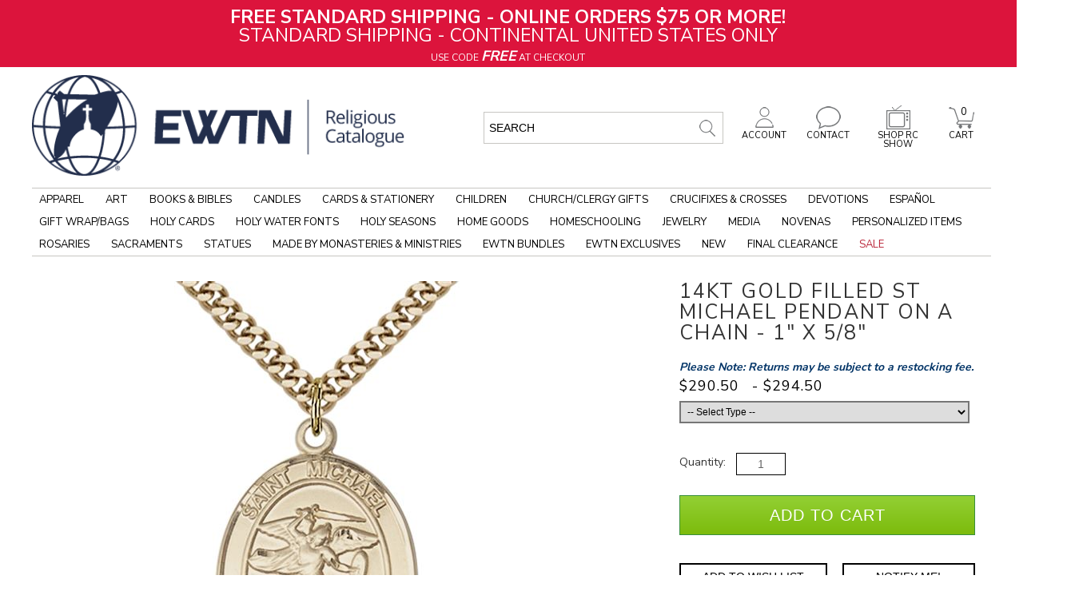

--- FILE ---
content_type: text/html; charset=utf-8
request_url: https://www.ewtnreligiouscatalogue.com/14kt-gold-filled-st-michael-pendant-on-a-chain/p/BLS1173GF24G
body_size: 30821
content:


<!DOCTYPE html>
<html lang="en-US">

<head>
<!-- Google Tag Manager -->
<script>(function(w,d,s,l,i){w[l]=w[l]||[];w[l].push({'gtm.start':
new Date().getTime(),event:'gtm.js'});var f=d.getElementsByTagName(s)[0],
j=d.createElement(s),dl=l!='dataLayer'?'&l='+l:'';j.async=true;j.src=
'https://www.googletagmanager.com/gtm.js?id='+i+dl;f.parentNode.insertBefore(j,f);
})(window,document,'script','dataLayer','GTM-MNPCFBC');</script>
<!-- End Google Tag Manager -->
<meta id="ctl00_ctl00_IE8metaTag" http-equiv="X-UA-Compatible" content="IE=edge" /> <!-- IE8 mode, Dont change the ID name -->
    <meta http-equiv="Content-Type" content="text/html; charset=utf-8" /><title>
	14KT GOLD FILLED ST MICHAEL PENDANT ON A CHAIN - 1" x 5/8" | EWTN Religious Catalogue
</title><meta name="description" content="Shop for 14KT GOLD FILLED ST MICHAEL PENDANT ON A CHAIN - 1&quot; x 5/8&quot; at EWTNRC.com and support the ongoing mission of Mother Angelica. Religious books, artwork and holy reminders. Free shipping for online orders over $75.00. Or call 800-854-6317." /><meta name="keyword" content="EWTN, EWTN Catalog, EWTN Catalogue, Catholic Store, Catholic Books, Catholic Bibles, Catholic Prayer Books, Catholic Bible Study, Catholic Bible Studies, Catholic Catechisms, Rosary, Rosaries, Catholic Rosary, Rosary Bracelet, Religious Statues, Christian Art, EWTN Home Video, Patron Saint Medals" /><meta name="ROBOTS" content="INDEX,FOLLOW" /><meta http-equiv="content-language" content="en-us" /><link rel="image_src" />
    <link href="/ss-client/ItemTemplates/Custom/CSS/SD122/SerializedInventory.css" rel="stylesheet" type="text/css" />
    <link href="/ss-client/ItemTemplates/Custom/CSS/SD122/SI_custom.css" rel="stylesheet" />
    <link href="/ss-client/ItemTemplates/Custom/CSS/SD122/jquery-ui-1.9.2.custom.css"
        rel="stylesheet" id="jqueryui-custom" />
    <link href="/App_Themes/jquery.ad-gallery.css" rel="stylesheet" type="text/css" />
    <link href="/App_Themes/jquery.jqzoom.css" rel="stylesheet" type="text/css" />
    <!-- Image & Video Gallery -->
        <link href="/ss-client/ItemTemplates/Custom/CSS/AngularGallery/AngularGallery_Custom.css" rel="stylesheet" type="text/css"/>
    <!-- Image & Video Gallery -->
    <style type="text/css">
        /*custom CSS for icons*/
        .longdescription-section .icon1 {
            display: block;
            float: left;
            position: relative;
        }
        #itemMfrPartNumber {font-size:14px; display:block; color:#333333; line-height:23px}
        /*#itemMfrPartNumber:after {content:' )'; font-size:14px}
        #itemMfrPartNumber:before {content:'('; font-size:14px}*/
        #itemNumberLabel {display:none}
    </style>

    <!--[if lte IE 8]>
        <link rel="stylesheet" type="text/css" href="/styles/ie/ie8.css?v=20240930" />
    <![endif]-->
    <link href="https://fonts.googleapis.com/css?family=Nunito+Sans:200,400,700" rel="stylesheet">

<meta name="robots" content="max-snippet:50, max-image-preview:large" />

<meta name="google-site-verification" content="0ymtMR3_0N-AHnC3SQ_QC456Mnb8u9XrvfP3uSF2gvA" />

<style>
#item-availability em {font-style: unset}
#item-availability em:not(:empty)::before {content: 'Good news! This popular item will be back in stock '}
#item-availability em:not(:empty)::after {content: '.'}
#item-availability em:empty:before {content: 'This item is currently out of stock. ';}
</style><meta name="viewport" content="width=1320" />
<!--FavIcon Customization-->
<link rel="apple-touch-icon" sizes="180x180" href="/apple-touch-icon.png" /><link rel="icon" type="image/png" sizes="32x32" href="/favicon-32x32.png" /><link rel="icon" type="image/png" sizes="16x16" href="/favicon-16x16.png" /><link rel="manifest" href="/site.webmanifest" /><link rel="mask-icon" href="/safari-pinned-tab.svg" color="#ff0000" /><meta name="msapplication-TileColor" content="#ffffff" /><meta name="theme-color" content="#ffffff" />
<!--FavIcon Customization-->
<!--LOQATE-->
<!--<script>(function(n,t,i,r){var u,f;n[i]=n[i]||{},n[i].initial={accountCode:"PERSN88898",host:"PERSN88898.pcapredict.com"},n[i].on=n[i].on||function(){(n[i].onq=n[i].onq||[]).push(arguments)},u=t.createElement("script"),u.async=!0,u.src=r,f=t.getElementsByTagName("script")[0],f.parentNode.insertBefore(u,f)})(window,document,"pca","//PERSN88898.pcapredict.com/js/sensor.js")</script>-->
<!--LOQATE-->
<link rel="canonical" href="https://www.ewtnreligiouscatalogue.com/14kt-gold-filled-st-michael-pendant-on-a-chain/p/BLS1173GF24G" /><script src="https://code.jquery.com/jquery-3.4.0.js?v=20240930"></script>
<script src="https://ajax.googleapis.com/ajax/libs/jqueryui/1.12.1/jquery-ui.min.js"></script>
<script src="/bundles/CommonJs?v=ZjYxwYju9SqY7FsSPefdNbnVBLLtW6FVHFIWgqntzA1"></script>
<link href="/bundles/globaldesktopcss?v=qEgYJ801SC9KDR9VZuYw8DPnftvz-7_HrYgNQQ8B-hM1" rel="stylesheet"/>
<link href="/ss-client/css/ssclientcss?v=nnrteBZEOQjCGG1jhjSP0keHsHZKbDTbO_GllMcHopY1" rel="stylesheet"/>
<script src="https://ajax.googleapis.com/ajax/libs/angularjs/1.7.9/angular.min.js"></script>
<script src="https://ajax.googleapis.com/ajax/libs/angularjs/1.7.9/angular-touch.min.js"></script>
<script src="https://ajax.googleapis.com/ajax/libs/angularjs/1.7.9/angular-aria.min.js"></script>
<script src="/bundles/ItemPageJsBundle?v=ih7RoFysJ5w8M1qBgJxVw1byYapgbE4bT5kFKA1ZWh01"></script>
</head>
<body  data-ng-app="SmartSiteApp">
     
<!-- Google Tag Manager (noscript) -->
<noscript><iframe src="https://www.googletagmanager.com/ns.html?id=GTM-MNPCFBC"
height="0" width="0" style="display:none;visibility:hidden"></iframe></noscript>
<!-- End Google Tag Manager (noscript) -->

    <form name="aspnetForm" method="post" action="/14kt-gold-filled-st-michael-pendant-on-a-chain/p/BLS1173GF24G" id="aspnetForm">
<div>
<input type="hidden" name="__VIEWSTATE" id="__VIEWSTATE" value="/wEPDwUKLTcwODg1MTE2NmRkNpFq742GR9N20tNH+43egdrWWLQ=" />
</div>


<script type="text/javascript">
//<![CDATA[
var pageItemNo ='BLS1173GF24G'; var pageItemId = '34000';var dataLayer = window.dataLayer = window.dataLayer || [];dataLayer.push({
  "event": "ecom-detail",
  "dimension1": "",
  "dimension2": "",
  "fireGTM": "true",
  "ecommerce": {
    "detail": {
      "products": [
        {
          "name": "14KT GOLD FILLED ST MICHAEL PENDANT ON A CHAIN  1 x 5/8",
          "id": "BLS1173GF24G",
          "brand": "None",
          "category": "Sacraments / RCIA / RCIA Jewelry / Saint Necklaces",
          "variant": "",
          "price": "290.50",
          "dimension3": "http://schema.org/OutOfStock",
          "dimension4": "0.0-stars-0-reviews",
          "productRating": "0.0",
          "productReviewCount": "0",
          "minPrice": "290.50",
          "maxPrice": "294.50",
          "image": "https://www.ewtnreligiouscatalogue.com/ItemImages/Large/BLS1173GF24G%20P.jpg",
          "gtin14": "",
          "sku": "BLS1173GF24G",
          "brandlogo": "https://www.ewtnreligiouscatalogue.com/",
          "worstRating": "",
          "bestRating": "",
          "description": "Medal Measures 1-inch tall by 5/8-inch wide. Chain is 24 Inches in length Endless Gold Plate Heavy Curb Chain. St. Michael the Archangel is the Patron Saint of Police"
        }
      ]
    }
  }
});$(function () { AddCartLabelText('Add to Cart'); });//]]>
</script>

<div>

	<input type="hidden" name="__VIEWSTATEGENERATOR" id="__VIEWSTATEGENERATOR" value="6AB857A9" />
	<input type="hidden" name="__EVENTVALIDATION" id="__EVENTVALIDATION" value="/wEdACbOgsxVohLP3i8fYVDhLpEnU3ENx9npYZVszmgf+0BIRrlddV4je0QxOh7ECZksQobEf9zSo4irIq6ZoYujH0LSKYKJoJv5++lWGUHs0VDSzIsINxmjxs2u7vJoVY/jTXpUcLIbQKGKg9yL/UQmm+mfrMBDPdr+uctukbjGQbF2WvHKu508tTndacf++SxZVri1Sovt/jLnTW04Tc+p2n+DatZ/zJr0vdOwBD6bObmuOyZRs7qBTdoMCMrrvQSVTS9/LSt05dWoqRBxKft+mRN3nHBWU4ZCkWrziNCQkyvnLbVW2vS4x5LmyFHswsDFGdkYESBW6iXZDktCONhCrOwxu7Fg5qEkFRexFId/U0nBeYzgZ9AXthfWIRCEE34vK0IIq1KKxPs4YbX0ljvu1/834CCkctUtEIdzHI+p2fv1YhEG/vasIk715h5GpJc3WFwCFJPPqWrwFbZK1n2nfg1/P/22/E/3PFPE8pZn1SDlpDHbLsccIs1WG18Yk/wJW1gf2CAhwXi+ZX63NzWhtCIogN8xGnBzZ5TeO9Y8VzgvT9fKFq/CQIPj4yQVbbkn+802VyQzDzBOsA73Tik5ZBfRcjuzl2BsllBMwrGIKy2dyJ4dOmvw5916Y1AGq4i5vKky4vZBmXvrU6JOrIaFJoNPJUgcMFeOlqpSvib/QaXYl5JVj06WbjVsXhNIUPu3DdJ2BpMxIBy7eHO45shCyeIiPTUqe5cL1v1VpVyvrfk05ZdpLS4gHG47LsVcWs1a/AJ26NAsJvuGiXmNjAyJRITSXJzA8IIbh0Lyc1UtRKnEG17Sxhr/8Ltql8+sWoZie2igi2V6" />
</div>
      
     <div class="maintablealign">
            <div>
                <div id="ctl00_ctl00_top">
        <div class="ewtn-header">
            <div id="skiptocontent">
                <a href="#MainPageContent" class="a11ySRonly">skip to main content</a>
            </div>
            
<div>
    <!-- START 12/2/2025 @ 2:00 AM - *** NO END DATE *** -->
<style>
    .invisible-menu-banner img {
    width: 100%;
    position: relative; top:-4px;
    }
    .QCMCfilter4C {
    border-top: none;
    }
    .QCMClist4C {
    min-height: 480px!important;
    /* min-height: 530px !important; */
    }
    .ewtnrc_iframe {
    float:left
    }
    /*
    .ewtnrc-snp-links {
    float: right;
    margin-top: -112px;
    }
    */
    .ewtnrc-snp-links a:link {
    font-size:13px;
    line-height:23px;
    color:#737577
    }
    a.ewtnrc-pdf-linking:link, a.ewtnrc-video-linking:link, a.ewtnrc-nav-page-banner-linking:link {
    font-weight: bold;
    font-size: 20px;
    color: #003366;
    text-decoration: underline;
    }
    a.ewtnrc-pdf-linking:visited, a.ewtnrc-video-linking:visited, a.ewtnrc-nav-page-banner-linking:visited {
    font-weight: bold;
    font-size: 20px;
    color: #003366;
    text-decoration: underline;
    }
    a.ewtnrc-pdf-linking:hover, a.ewtnrc-video-linking:hover {
    font-weight: bold;
    font-size: 20px;
    color: #003366;
    text-decoration: none !important;
    margin-top: 1em;
    }
    a.ewtnrc-pdf-linking:active, a.ewtnrc-video-linking:active {
    font-weight: bold;
    font-size: 20px;
    color: #003366;
    text-decoration: none;
    margin-top: 1em;
    }
    .ewtnrc-browse-all {
    /* float: right; */
    /* margin-top: -3em; */
    }
    .ewtnrc-featured-item {
    margin-top: 2em;
    padding-top: 1em;
    width: 100%;
    }
    .ewtnrc-featured-item-graphic {
    float: left;
    display: inline-block;
    margin-right: 2em;
    }
    .ewtnrc-featured-item-heading {
    font-size: 1.5em;
    line-height: .2em;
    margin-top: 1em;
    color: red;
    font-weight: normal;
    }
    .ewtnrc-featured-item-title {
    font-size: 2em;
    margin-top: .5em;
    color: #000 !important;
    font-weight: normal;
    }
    .ewtnrc-featured-item-copy {
    font: 14px/26px 'Nunito Sans',sans-serif!important;
    color: #000 !important;
    margin-top: .5em;
    line-height: 1.5em;
    text-align: left;
    }
    .ewtnrc-featured-item-link {
    text-align: left !important;
    margin-top: 1em;
    }
    .ewtnrc-featured-item-link a {
    font-size: 15px !important;
    margin-top: .5em;
    text-decoration: underline !important;
    font-weight: normal;
    }
    /*.adcopy-section .item-AdCopy span#AdCopyLabel {
    color: #212529;
    }*/
    #AdCopyLabel {
    color: #212529;
    }
    #AdCopyLabel a {
    text-decoration: underline;
    color: #212529;
    }
    .soldout, .backordered {
    font-size: 1.3em !important;
    color: #c00000;
    /* text-transform: uppercase; */
    font-style: italic;
    font-weight: normal;
    }
    .longdescription-section a:link {
    font-size: 14px;
    text-decoration: underline;
    color: #000 !important;
    }
    .longdescription-section ul li a {
    font-size: 14px;
    text-decoration: underline;
    color: #000 !important;
    }
    #item-multi-price th, #item-multi-price td {padding-right: 1em;}
    .adcopy-section .item-AdCopy span#AdCopyLabel {color: #036;}
    .recommenditem-adcopy {display:none !important;}
    .ewtn-slider-title {font-weight: 700 !important;}
    .ITMSRCHwrap {
    min-height: 490px!important;
    }
    .ewtnrc-view-all {
    text-decoration: underline !important;
    float: right;
    }
    a.rc-item-link:link, a.rc-item-link:visited, a.rc-item-link:active {
    font-size: 14px;
    text-decoration: underline;
    }
    a.rc-item-link:hover {
    font-size: 14px;
    text-decoration: none;
    }
    /* NAVIGATION LINK PADDING */
    .ewtn-nav-wrapper-inside .slidenav .sn-menu>li>a {
    padding: 8px 9px !important;
    /* padding: 8px 13px !important;*/
    }
    .leafNode {
    padding: 10px !important; /* Clearance left nav padding */
    }
    .QCMCclear4C h3 a:link {
    line-height: 20px !important; /* line item adjustments for long short descriptions - Originally 23px */
    }
    .OutletZoneBars a:link, .OutletZoneBars a:visited, .OutletZoneBars a:hover, .OutletZoneBars a:active { /* Underlined title links on sale page */
    text-decoration: underline;
    }
    /* SEASONAL NAVIGATION LINK FORMATTING */
    #node-link-1533 { /* ADVENT */
    color: purple !important;
    }
    .justNode #node-link-1533 {
    color: #000 !important;
    }
    #node-link-1540 { /* CHRISTMAS */
    color: green !important;
    }
    .justNode #node-link-1540 {
    color: #000 !important;
    }
    /* LISTEN TO A SAMPLE FORMATTING */
    .itemresource-subheader-text {
    color: red !important;
    font-weight: bold;
    text-transform: uppercase;
    font-size: 13px !important;
    }
    /* END SEASONAL NAVIGATION LINK FORMATTING */
    .ui-dialog-buttonpane.ui-widget-content.ui-helper-clearfix .ui-dialog-buttonset button {
    background-color: #000 !important;
    }
    .longdescription-section, .longdescription-section p {
    font: 15px / 22px 'Nunito Sans', sans-serif !important; /* previously 14px / 26px */
    }
    p .getshortdesc {
    /* visibility: hidden; */
    display: none;
    }
</style>
<div class="ewtn-header-promo" style="background-color: crimson !important;">
<strong>FREE STANDARD SHIPPING - ONLINE ORDERS $75 OR MORE!</strong><br />
STANDARD SHIPPING - CONTINENTAL UNITED STATES ONLY<br />
<span class="ewtn-header-promo-sub">USE CODE <strong><em style="font-size: 1.5em;">FREE</em></strong> AT CHECKOUT</span>
</div>
</div>
            

            <a href="/c/Accessibility" aria-label="Notice of Accessibility" class="a11ySRonly" tabindex="0">Accessibility</a>
            <div class="main--search">
                <div class="MPSearch">
                    

<div class="searchbar" role="search" aria-label="item search">
    <input name="ctl00$ctl00$SearchControl1$txtSearch" type="text" value=" Search" id="txtSearch" aria-label="search input" data-default=" Search" OnClick="clickclear(this,&#39; Search&#39;);" />
    <input id="btnSearch" type="image" onclick="SiteSearch(); return false;" src="/Images/TopSearchbtn.gif?v=20240930" alt='Search Button'>
</div>

<div id="search-suggestions" class="SSColumns">
    <div id="search-suggestion-didyoumean"></div>
    <div class="search-suggestions-left">
        <ul id="shortdescriptionsuggestions"></ul>
    </div>
    <div class="search-suggestions-left">
        <ul id="brandsuggestions">
        </ul>
        <ul id="categorysuggestions">
        </ul>
        <ul id="staticpagesuggestions">
        </ul>
        <ul id="videosuggestions">
        </ul>
        <ul id="audiosuggestions">
        </ul>
        <ul id="manualsuggestions">
        </ul>
        <ul id="rebatesuggestions">
        </ul>
        <ul id="misspelledsuggestions">
        </ul>
    </div>
    <div class="search-suggestions-left">
        <ul id="productsuggestions">
        </ul>
    </div>
</div>
                </div>
            </div>
            <div class="ewtn-header-mid-bar">
                <div class="ewtn-logo">
                    <a href="/" title="EWTN">
                        <img src="/ss-client/images/ewtn_logo_2.png" alt="EWTN" />
                    </a>
                </div>
                <div class="ewtn-icons">

                    <div class="ewtn-cart-icon">
                        <a href="/CartPage.aspx" title="Cart">
                            <img src="/ss-client/images/ewtn_cart.png" alt="Cart" />
                            CART
                            <span id="ctl00_ctl00_lblTotalQty">0</span>
                        </a>
                    </div>
                    <div class="ewtn-rc-show-icon ewtn-dropdown">
                        <a href="/This-Week-Highlights" title="This week highlights" class="ewtn-dropbtn">
                            <img src="/ss-client/images/ewtn_tv.png" alt="This week highlights" />
                            SHOP RC SHOW
                        </a>
                        <!--<div class="ewtn-dropdown-content">
                    <a href="#">Selection One</a>
                    <a href="#">Selection Two</a>
                    <a href="#">Selection Three</a>
                    <a href="#">Selection Four</a>
                </div>-->
                    </div>
                    <div class="ewtn-contact-icon">
                        <a href="/c/Contact-Us" title="Contact">
                            <img src="/ss-client/images/ewtn_contact.png" alt="Contact" />
                            CONTACT
                        </a>
                    </div>
                    <div class="ewtn-account-icon">
                        <a href="/members/Myaccount.aspx" title="Account">
                            <img src="/ss-client/images/ewtn_account.png" alt="Account" />
                            ACCOUNT
                        </a>
                    </div>
                </div>
            </div>
            <div class="ewtn-nav-wrapper" id="ewtnHeader">
                <div class="ewtn-nav-wrapper-inside">
                    <label class='sn-menu-button' for='sn-menu-button'>Mobile Menu</label><input class='sn-menu-button' type='checkbox' id='sn-menu-button' name='sn-menu-button' /><div id='slidenav' class='slidenav'><div class='wrapper sn-wrapper'><ul class='sn-menu'><li><a href='/'>Home</a></li><li class='level1 node41 sn-parent-menu'><a href='https://www.ewtnreligiouscatalogue.com/Catholic-Apparel' id='node-link-41'>Apparel</a><input class='sn-show-submenu' type='checkbox' aria-label='Apparel sub-menu' /><div class='sn-megamenu-wrapper'><div class='sn-col-3'><ul><li class='level2 node573'><a href='https://www.ewtnreligiouscatalogue.com/Catholic-Apparel-Assorted' id='node-link-573'>Apparel - Assorted</a></li><li class='level2 node67'><a href='https://www.ewtnreligiouscatalogue.com/Catholic-Baby-Clothes' id='node-link-67'>Baby Clothes</a></li><li class='level2 node68'><a href='https://www.ewtnreligiouscatalogue.com/Catholic-Caps-And-Hats' id='node-link-68'>Caps & Hats</a></li></ul></div><div class='sn-col-3'><ul><li class='level2 node69'><a href='https://www.ewtnreligiouscatalogue.com/Catholic-Childrens-Clothing' id='node-link-69'>Children's Apparel</a></li><li class='level2 node70'><a href='https://www.ewtnreligiouscatalogue.com/Mantillas-Chapel-Veils' id='node-link-70'>Mantillas/Chapel Veils</a></li></ul></div><div class='sn-col-3'><ul><li class='level2 node71'><a href='https://www.ewtnreligiouscatalogue.com/Catholic-Sweatshirts-And-Hoodies' id='node-link-71'>Sweatshirts & Hoodies</a></li><li class='level2 node50'><a href='https://www.ewtnreligiouscatalogue.com/Catholic-T-Shirts' id='node-link-50'>T Shirts</a></li></ul></div><div class='sn-col-3'><div class='sn-gallery-desk-12 sn-gallery-mob-3 sn-double'><div>
<a href="/blue-live-truth-crucifix-t-shirt/p/APPT2B" style="border: 0px none;"><img src="/FileLibrary/Apparel-megaMenu-20210517.png" alt="Apparel" /></a>
</div></div></div></div></li><li class='level1 node220 sn-parent-menu'><a href='https://www.ewtnreligiouscatalogue.com/Catholic-Art' id='node-link-220'>Art</a><input class='sn-show-submenu' type='checkbox' aria-label='Art sub-menu' /><div class='sn-megamenu-wrapper'><div class='sn-col-3'><ul><li class='level2 node243'><a href='https://www.ewtnreligiouscatalogue.com/Diptychs-Triptychs' id='node-link-243'>Diptychs/Triptychs</a></li><li class='level2 node245'><a href='https://www.ewtnreligiouscatalogue.com/Catholic-Icons' id='node-link-245'>Icon Art</a></li><li class='level2 node1093'><a href='https://www.ewtnreligiouscatalogue.com/Catholic-Art-For-Children' id='node-link-1093'>Art for Children</a></li><li class='level2 node686'><a href='https://www.ewtnreligiouscatalogue.com/Catholic-Framed-Artwork' id='node-link-686'>Framed Art</a></li></ul></div><div class='sn-col-3'><ul><li class='level2 node1114'><a href='https://www.ewtnreligiouscatalogue.com/Gallery-Wrapped-Canvas-Prints' id='node-link-1114'>Gallery Wrapped Canvas Prints</a></li><li class='level2 node257'><a href='https://www.ewtnreligiouscatalogue.com/Catholic-Unframed-Prints-Canvas' id='node-link-257'>Unframed Prints/Canvas</a></li><li class='level2 node252'><a href='https://www.ewtnreligiouscatalogue.com/Catholic-Posters' id='node-link-252'>Posters</a></li><li class='level2 node478'><a href='https://www.ewtnreligiouscatalogue.com/Catholic-Plaques' id='node-link-478'>Plaques</a></li></ul></div><div class='sn-col-3'><ul><li class='level2 node1105'><a href='https://www.ewtnreligiouscatalogue.com/Pro-Life-Art' id='node-link-1105'>Pro-Life Art</a></li><li class='level2 node248'><a href='https://www.ewtnreligiouscatalogue.com/Catholic-Ornaments' id='node-link-248'>Ornaments</a></li><li class='level2 node253'><a href='https://www.ewtnreligiouscatalogue.com/Catholic-Stained-Glass' id='node-link-253'>Stained Glass</a></li><li class='level2 node254'><a href='https://www.ewtnreligiouscatalogue.com/Catholic-Tapestries' id='node-link-254'>Tapestry Art</a></li></ul></div><div class='sn-col-3'><div class='sn-gallery-desk-12 sn-gallery-mob-3 sn-double'><div>
<a href="/ItemSearch--search-110B1-900F3--srcin-1" style="border: 0px none;"><img src="/FileLibrary/art-megaMenu-20201112.png" alt="Art" /></a>
</div></div></div></div></li><li class='level1 node45 sn-parent-menu'><a href='https://www.ewtnreligiouscatalogue.com/Catholic-Books' id='node-link-45'>Books & Bibles</a><input class='sn-show-submenu' type='checkbox' aria-label='Books & Bibles sub-menu' /><div class='sn-megamenu-wrapper'><div class='sn-col-3'><ul><li class='level2 node187'><a href='https://www.ewtnreligiouscatalogue.com/Books-About-Angels' id='node-link-187'>Angels Books</a></li><li class='level2 node96'><a href='https://www.ewtnreligiouscatalogue.com/Apologetics-Books' id='node-link-96'>Apologetics Books</a></li><li class='level2 node586'><a href='https://www.ewtnreligiouscatalogue.com/Audio-Books' id='node-link-586'>Audio Books</a></li><li class='level2 node189'><a href='https://www.ewtnreligiouscatalogue.com/Bibles' id='node-link-189'>Bibles</a></li><li class='level2 node1156'><a href='https://www.ewtnreligiouscatalogue.com/Bible-In-A-Year-Fr-Mike-Schmitz-and-Jeff-Cavins' id='node-link-1156'>The Bible In A Year - Fr Mike Schmitz and Jeff Cavins</a></li><li class='level2 node577'><a href='https://www.ewtnreligiouscatalogue.com/Bible-Study-Books' id='node-link-577'>Bible Studies</a></li><li class='level2 node983'><a href='https://www.ewtnreligiouscatalogue.com/Bible-Covers' id='node-link-983'>Bible Covers/Cases</a></li></ul></div><div class='sn-col-3'><ul><li class='level2 node329'><a href='https://www.ewtnreligiouscatalogue.com/Religious-Bookmarks' id='node-link-329'>Bookmarks</a></li><li class='level2 node296'><a href='https://www.ewtnreligiouscatalogue.com/Books-By-Mother-Angelica' id='node-link-296'>Books by Mother Angelica</a></li><li class='level2 node827'><a href='https://www.ewtnreligiouscatalogue.com/Books-By-Author' id='node-link-827'>Books by Author</a></li><li class='level2 node97'><a href='https://www.ewtnreligiouscatalogue.com/Catechism-Books' id='node-link-97'>Catechism Books</a></li><li class='level2 node1157'><a href='https://www.ewtnreligiouscatalogue.com/Catechism-In-A-Year-Fr-Mike-Schmitz-and-Jeff-Cavins' id='node-link-1157'>The Catechism In A Year - Fr Mike Schmitz and Jeff Cavins</a></li><li class='level2 node704'><a href='https://www.ewtnreligiouscatalogue.com/Catholic-Childrens-Books' id='node-link-704'>Children's Books</a></li><li class='level2 node285'><a href='https://www.ewtnreligiouscatalogue.com/Catholic-Church-History-Books' id='node-link-285'>Church History</a></li></ul></div><div class='sn-col-3'><ul><li class='level2 node979'><a href='https://www.ewtnreligiouscatalogue.com/Catholic-Coloring-and-Activity-Books' id='node-link-979'>Coloring & Activity Books</a></li><li class='level2 node585'><a href='https://www.ewtnreligiouscatalogue.com/Books-About-Confession' id='node-link-585'>Confession Books</a></li><li class='level2 node98'><a href='https://www.ewtnreligiouscatalogue.com/Books-On-Contemporary-Issues' id='node-link-98'>Contemporary Issues Books</a></li><li class='level2 node99'><a href='https://www.ewtnreligiouscatalogue.com/Conversion-To-Catholicism-Books' id='node-link-99'>Conversion Books</a></li><li class='level2 node590'><a href='https://www.ewtnreligiouscatalogue.com/Devotional-Books' id='node-link-590'>Devotional Books</a></li><li class='level2 node779'><a href='https://www.ewtnreligiouscatalogue.com/Ewtn-Publishing' id='node-link-779'>EWTN Publishing</a></li><li class='level2 viewall45'><a href='https://www.ewtnreligiouscatalogue.com/Catholic-Books' aria-label='View All Books & Bibles'>View All</a></li></ul></div><div class='sn-col-3'><div class='sn-gallery-desk-12 sn-gallery-mob-3 sn-double'><div>
<a href="/you-shall-stand-firm/p/BKEPUB82422" style="border: 0px none;"><img src="/FileLibrary/books_20220914.png" alt="Books" /></a>
</div></div></div></div></li><li class='level1 node1658 sn-parent-menu'><a href='https://www.ewtnreligiouscatalogue.com/Candles' id='node-link-1658'>Candles</a><input class='sn-show-submenu' type='checkbox' aria-label='Candles sub-menu' /><div class='sn-megamenu-wrapper'><div class='sn-col-3'><ul><li class='level2 node1659'><a href='https://www.ewtnreligiouscatalogue.com/Beeswax-Candles' id='node-link-1659'>Beeswax Candles</a></li><li class='level2 node1660'><a href='https://www.ewtnreligiouscatalogue.com/Flameless-Candles' id='node-link-1660'>Flameless Candles</a></li></ul></div><div class='sn-col-3'><ul><li class='level2 node1661'><a href='https://www.ewtnreligiouscatalogue.com/Soy-Candles' id='node-link-1661'>Soy Candles</a></li><li class='level2 node1662'><a href='https://www.ewtnreligiouscatalogue.com/Scented-Candles' id='node-link-1662'>Scented Candles</a></li></ul></div><div class='sn-col-3'><ul><li class='level2 node1663'><a href='https://www.ewtnreligiouscatalogue.com/Unscented-Candles' id='node-link-1663'>Unscented Candles</a></li><li class='level2 node1664'><a href='https://www.ewtnreligiouscatalogue.com/Catholic-Candle-Holders' id='node-link-1664'>Candle Holders</a></li></ul></div><div class='sn-col-3'><div class='sn-gallery-desk-12 sn-gallery-mob-3 sn-double'><div>
<a href="/ItemSearch--search-Biblical-Scent-Cross-Candles--srcin-1" style="border: 0px none;"><img src="/FileLibrary/biblical-scent-cross-candles.png" alt="Biblical Scent Cross Candles" /></a>
</div></div></div></div></li><li class='level1 node339 sn-parent-menu'><a href='https://www.ewtnreligiouscatalogue.com/Catholic-Cards-Stationery' id='node-link-339'>Cards & Stationery</a><input class='sn-show-submenu' type='checkbox' aria-label='Cards & Stationery sub-menu' /><div class='sn-megamenu-wrapper'><div class='sn-col-3'><ul><li class='level2 node1709'><a href='https://www.ewtnreligiouscatalogue.com/Cards' id='node-link-1709'>Cards</a></li><li class='level2 node1725'><a href='https://www.ewtnreligiouscatalogue.com/Stationery' id='node-link-1725'>Stationery</a></li></ul></div></div></li><li class='level1 node47 sn-parent-menu'><a href='https://www.ewtnreligiouscatalogue.com/Catholic-Childrens-Merchandise' id='node-link-47'>Children</a><input class='sn-show-submenu' type='checkbox' aria-label='Children sub-menu' /><div class='sn-megamenu-wrapper'><div class='sn-col-3'><ul><li class='level2 node775'><a href='https://www.ewtnreligiouscatalogue.com/Catholic-Baby-Clothes' id='node-link-775'>Baby Clothes</a></li><li class='level2 node776'><a href='https://www.ewtnreligiouscatalogue.com/Catholic-Childrens-Clothing' id='node-link-776'>Kids Clothes</a></li><li class='level2 node1094'><a href='https://www.ewtnreligiouscatalogue.com/Catholic-Art-For-Children' id='node-link-1094'>Children's Art</a></li><li class='level2 node413'><a href='https://www.ewtnreligiouscatalogue.com/Catholic-Childrens-Books' id='node-link-413'>Children's Books</a></li><li class='level2 node980'><a href='https://www.ewtnreligiouscatalogue.com/Catholic-Coloring-and-Activity-Books' id='node-link-980'>Coloring & Activity Books</a></li></ul></div><div class='sn-col-3'><ul><li class='level2 node756'><a href='https://www.ewtnreligiouscatalogue.com/Crib-Crosses-And-Medals' id='node-link-756'>Crib Crosses/Medals</a></li><li class='level2 node755'><a href='https://www.ewtnreligiouscatalogue.com/Catholic-Childrens-Jewelry' id='node-link-755'>Children's Jewelry</a></li><li class='level2 node212'><a href='https://www.ewtnreligiouscatalogue.com/Catholic-Childrens-Multimedia' id='node-link-212'>Children's Multimedia</a></li><li class='level2 node214'><a href='https://www.ewtnreligiouscatalogue.com/Childrens-Sacraments' id='node-link-214'>Children's Sacraments</a></li><li class='level2 node772'><a href='https://www.ewtnreligiouscatalogue.com/Catholic-Toys-Games-Puzzles' id='node-link-772'>Kids Toys</a></li></ul></div><div class='sn-col-3'><ul><li class='level2 node767'><a href='https://www.ewtnreligiouscatalogue.com/Tomkin-Toys-And-Videos' id='node-link-767'>Tomkin Toys & Videos</a></li><li class='level2 node754'><a href='https://www.ewtnreligiouscatalogue.com/Childrens-Rosary-Beads' id='node-link-754'>Children's Rosaries</a></li><li class='level2 node773'><a href='https://www.ewtnreligiouscatalogue.com/Catholic-Statues-For-Children' id='node-link-773'>Children's Statues</a></li><li class='level2 node774'><a href='https://www.ewtnreligiouscatalogue.com/Catholic-Teaching-Tools' id='node-link-774'>Teaching Tools</a></li></ul></div><div class='sn-col-3'><div class='sn-gallery-desk-12 sn-gallery-mob-3 sn-double'><div>
<a href="/ItemSearch--search-TOMKIN-BLAZE-PLUSH-TOYS--srcin-1" style="border: 0px none;"><img src="/FileLibrary/children-megaMenu-20201112.png" alt="Children" /></a>
</div></div></div></div></li><li class='level1 node1510 sn-parent-menu'><a href='https://www.ewtnreligiouscatalogue.com/Church-and-Clergy-Gifts' id='node-link-1510'>Church/Clergy Gifts</a><input class='sn-show-submenu' type='checkbox' aria-label='Church/Clergy Gifts sub-menu' /><div class='sn-megamenu-wrapper'><div class='sn-col-3'><ul><li class='level2 node1511'><a href='https://www.ewtnreligiouscatalogue.com/Church-Clergy-Art' id='node-link-1511'>Art - Church/Clergy</a></li><li class='level2 node1574'><a href='https://www.ewtnreligiouscatalogue.com/Church-Clergy-Books' id='node-link-1574'>Church/Clergy Books</a></li></ul></div><div class='sn-col-3'><ul><li class='level2 node1512'><a href='https://www.ewtnreligiouscatalogue.com/Church-Clergy-Candles' id='node-link-1512'>Candles - Church/Clergy</a></li><li class='level2 node1701'><a href='https://www.ewtnreligiouscatalogue.com/Church-Clergy-Cassocks-and-Clergy-Apparel' id='node-link-1701'>Cassocks & Clergy Apparel - Church/Clergy</a></li></ul></div><div class='sn-col-3'><ul><li class='level2 node1514'><a href='https://www.ewtnreligiouscatalogue.com/Church-Clergy-Crucifixes-and-Crosses' id='node-link-1514'>Crucifixes & Crosses - Church/Clergy</a></li><li class='level2 node1523'><a href='https://www.ewtnreligiouscatalogue.com/Church-Clergy-Statues' id='node-link-1523'>Statues - Church/Clergy</a></li></ul></div><div class='sn-col-3'><ul><li class='level2 node1532'><a href='https://www.ewtnreligiouscatalogue.com/Church-Clergy-Pyx' id='node-link-1532'>Pyx - Church/Clergy</a></li><li class='level2 node1678'><a href='https://www.ewtnreligiouscatalogue.com/Church-Clergy-Miscellaneous' id='node-link-1678'>Miscellaneous - Church/Clergy</a></li></ul></div></div></li><li class='level1 node599 sn-parent-menu'><a href='https://www.ewtnreligiouscatalogue.com/Crucifixes' id='node-link-599'>Crucifixes & Crosses</a><input class='sn-show-submenu' type='checkbox' aria-label='Crucifixes & Crosses sub-menu' /><div class='sn-megamenu-wrapper'><div class='sn-col-3'><ul><li class='level2 node651'><a href='https://www.ewtnreligiouscatalogue.com/Adoration-Crucifixes' id='node-link-651'>Adoration Crucifixes</a></li><li class='level2 node702'><a href='https://www.ewtnreligiouscatalogue.com/Comfort-Crosses' id='node-link-702'>Comfort Crosses</a></li><li class='level2 node643'><a href='https://www.ewtnreligiouscatalogue.com/Catholic-Crosses' id='node-link-643'>Crosses</a></li></ul></div><div class='sn-col-3'><ul><li class='level2 node747'><a href='https://www.ewtnreligiouscatalogue.com/Cross-Necklaces' id='node-link-747'>Cross Necklaces</a></li><li class='level2 node749'><a href='https://www.ewtnreligiouscatalogue.com/4-5-7-Way-Medals' id='node-link-749'>4-Way Cross Necklaces</a></li><li class='level2 node750'><a href='https://www.ewtnreligiouscatalogue.com/Crucifix-Necklaces' id='node-link-750'>Crucifix Necklaces</a></li></ul></div><div class='sn-col-3'><ul><li class='level2 node649'><a href='https://www.ewtnreligiouscatalogue.com/Tabletop-Crucifixes-And-Crosses' id='node-link-649'>Tabletop</a></li><li class='level2 node644'><a href='https://www.ewtnreligiouscatalogue.com/Wall-Crucifixes' id='node-link-644'>Wall Crucifixes</a></li></ul></div><div class='sn-col-3'><div class='sn-gallery-desk-12 sn-gallery-mob-3 sn-double'><div>
<a href="/ItemSearch--search-featured__crucifixes--srcin-1" style="border: 0px none;"><img src="/FileLibrary/crucifixes_20220913.png" alt="Crucifixes" /></a>
</div></div></div></div></li><li class='level1 node865 sn-parent-menu'><a href='https://www.ewtnreligiouscatalogue.com/Devotions' id='node-link-865'>Devotions</a><input class='sn-show-submenu' type='checkbox' aria-label='Devotions sub-menu' /><div class='sn-megamenu-wrapper'><div class='sn-col-3'><ul><li class='level2 node837'><a href='https://www.ewtnreligiouscatalogue.com/Divine-Mercy' id='node-link-837'>Divine Mercy</a></li><li class='level2 node900'><a href='https://www.ewtnreligiouscatalogue.com/Fatima' id='node-link-900'>Fatima</a></li><li class='level2 node1602'><a href='https://www.ewtnreligiouscatalogue.com/Guardian-Angel' id='node-link-1602'>Guardian Angel</a></li><li class='level2 node1158'><a href='https://www.ewtnreligiouscatalogue.com/Our-Lady-of-Guadalupe' id='node-link-1158'>Our Lady of Guadalupe</a></li><li class='level2 node1477'><a href='https://www.ewtnreligiouscatalogue.com/Holy-Family' id='node-link-1477'>Holy Family</a></li><li class='level2 node1490'><a href='https://www.ewtnreligiouscatalogue.com/Holy-Spirit' id='node-link-1490'>Holy Spirit</a></li></ul></div><div class='sn-col-3'><ul><li class='level2 node1634'><a href='https://www.ewtnreligiouscatalogue.com/Immaculate-Heart-of-Mary' id='node-link-1634'>Immaculate Heart of Mary</a></li><li class='level2 node1561'><a href='https://www.ewtnreligiouscatalogue.com/Miraculous-Medal' id='node-link-1561'>Miraculous Medal</a></li><li class='level2 node1623'><a href='https://www.ewtnreligiouscatalogue.com/Sacred-Heart-of-Jesus' id='node-link-1623'>Sacred Heart of Jesus</a></li><li class='level2 node1580'><a href='https://www.ewtnreligiouscatalogue.com/Saint-Anthony-of-Padua' id='node-link-1580'>Saint Anthony of Padua</a></li><li class='level2 node1590'><a href='https://www.ewtnreligiouscatalogue.com/Saint-Francis-of-Assisi' id='node-link-1590'>Saint Francis of Assisi</a></li><li class='level2 node955'><a href='https://www.ewtnreligiouscatalogue.com/Saint-Joseph' id='node-link-955'>Saint Joseph</a></li></ul></div><div class='sn-col-3'><ul><li class='level2 node1171'><a href='https://www.ewtnreligiouscatalogue.com/Saint-Michael-the-Archangel' id='node-link-1171'>Saint Michael the Archangel</a></li><li class='level2 node1645'><a href='https://www.ewtnreligiouscatalogue.com/Saint-Padre-Pio' id='node-link-1645'>Saint Padre Pio</a></li><li class='level2 node1183'><a href='https://www.ewtnreligiouscatalogue.com/Saint-Patricks-Day' id='node-link-1183'>Saint Patrick's Day</a></li><li class='level2 node1753'><a href='https://www.ewtnreligiouscatalogue.com/Saint-Pier-Giorgio-Frassati' id='node-link-1753'>Saint Pier Giorgio Frassati</a></li><li class='level2 node1613'><a href='https://www.ewtnreligiouscatalogue.com/Saint-Therese-of-Lisieux' id='node-link-1613'>Saint Therese of Lisieux</a></li><li class='level2 node1132'><a href='https://www.ewtnreligiouscatalogue.com/Saint-Valentines-Day' id='node-link-1132'>Saint Valentine's Day</a></li></ul></div><div class='sn-col-3'><div class='sn-gallery-desk-12 sn-gallery-mob-3 sn-double'><div>
<a href="/ItemSearch--search-4163-41398--srcin-1" style="border: 0px none;"><img src="/FileLibrary/holy-seasons-devotions.png" alt="Devotions" /></a>
</div></div></div></div></li><li class='level1 node40 sn-parent-menu'><a href='https://www.ewtnreligiouscatalogue.com/Catholic-Spanish-Merchandise' id='node-link-40'>Español</a><input class='sn-show-submenu' type='checkbox' aria-label='Español sub-menu' /><div class='sn-megamenu-wrapper'><div class='sn-col-3'><ul><li class='level2 node783'><a href='https://www.ewtnreligiouscatalogue.com/Divino-Nino' id='node-link-783'>Divino Niño</a></li><li class='level2 node751'><a href='https://www.ewtnreligiouscatalogue.com/Catholic-Books-In-Spanish' id='node-link-751'>Libros en Español</a></li></ul></div><div class='sn-col-3'><ul><li class='level2 node752'><a href='https://www.ewtnreligiouscatalogue.com/Espanol-Spanish-Media' id='node-link-752'>Material Audiovisual en Español</a></li><li class='level2 node782'><a href='https://www.ewtnreligiouscatalogue.com/Spanish-Other' id='node-link-782'>Otros</a></li></ul></div><div class='sn-col-3'><ul><li class='level2 node891'><a href='https://www.ewtnreligiouscatalogue.com/Spanish-Holy-Cards' id='node-link-891'>Postales Religiosas</a></li></ul></div><div class='sn-col-3'><div class='sn-gallery-desk-12 sn-gallery-mob-3 sn-double'><div>
<a href="/ItemSearch--search-HCL4170-419B--srcin-1" style="border: 0px none;"><img src="/FileLibrary/espanol_20220913.png" alt="Espa&ntilde;ol" /></a>
</div></div></div></div></li><li class='level1 node1656 '><a href='https://www.ewtnreligiouscatalogue.com/Catholic-Gift-Wrap' id='node-link-1656'>Gift Wrap/Bags</a></li><li class='level1 node341 '><a href='https://www.ewtnreligiouscatalogue.com/Holy-Cards' id='node-link-341'>Holy Cards</a></li><li class='level1 node273 '><a href='https://www.ewtnreligiouscatalogue.com/Holy-Water-Fonts' id='node-link-273'>Holy Water Fonts</a></li><li class='level1 node42 sn-parent-menu'><a href='https://www.ewtnreligiouscatalogue.com/Catholic-Holy-Seasons' id='node-link-42'>Holy Seasons</a><input class='sn-show-submenu' type='checkbox' aria-label='Holy Seasons sub-menu' /><div class='sn-megamenu-wrapper'><div class='sn-col-3'><ul><li class='level2 node81'><a href='https://www.ewtnreligiouscatalogue.com/Catholic-Advent-Gifts' id='node-link-81'>Advent</a></li><li class='level2 node184'><a href='https://www.ewtnreligiouscatalogue.com/Catholic-Christmas-Gifts' id='node-link-184'>Christmas</a></li></ul></div><div class='sn-col-3'><ul><li class='level2 node701'><a href='https://www.ewtnreligiouscatalogue.com/Lent' id='node-link-701'>Lent</a></li><li class='level2 node83'><a href='https://www.ewtnreligiouscatalogue.com/Catholic-Easter-Merchandise' id='node-link-83'>Easter</a></li></ul></div><div class='sn-col-3'><ul><li class='level2 node1445'><a href='https://www.ewtnreligiouscatalogue.com/Pentecost' id='node-link-1445'>Pentecost</a></li></ul></div><div class='sn-col-3'><div class='sn-gallery-desk-12 sn-gallery-mob-3 sn-double'><div>
<a href="/magnetic-advent-calendar/p/CMSADVAD134" style="border: 0px none;"><img src="/FileLibrary/holy-seasons_20230420.png" alt="Holy Seasons" /></a>
</div></div></div></div></li><li class='level1 node44 sn-parent-menu'><a href='https://www.ewtnreligiouscatalogue.com/Catholic-Home-Goods-And-Gifts' id='node-link-44'>Home Goods</a><input class='sn-show-submenu' type='checkbox' aria-label='Home Goods sub-menu' /><div class='sn-megamenu-wrapper'><div class='sn-col-3'><ul><li class='level2 node974'><a href='https://www.ewtnreligiouscatalogue.com/Catholic-Auto-Items' id='node-link-974'>Auto Items</a></li><li class='level2 node338'><a href='https://www.ewtnreligiouscatalogue.com/Catholic-Calendars' id='node-link-338'>Calendars</a></li><li class='level2 node90'><a href='https://www.ewtnreligiouscatalogue.com/Catholic-Candle-Holders' id='node-link-90'>Candle Holders</a></li><li class='level2 node864'><a href='https://www.ewtnreligiouscatalogue.com/Centerpieces' id='node-link-864'>Centerpieces</a></li><li class='level2 node91'><a href='https://www.ewtnreligiouscatalogue.com/Catholic-Themed-Cooking-Merchandise' id='node-link-91'>Cooking/Kitchen</a></li><li class='level2 node703'><a href='https://www.ewtnreligiouscatalogue.com/Catholic-Decorative' id='node-link-703'>Decorative</a></li><li class='level2 node978'><a href='https://www.ewtnreligiouscatalogue.com/Catholic-Flags' id='node-link-978'>Flags</a></li></ul></div><div class='sn-col-3'><ul><li class='level2 node678'><a href='https://www.ewtnreligiouscatalogue.com/Catholic-Gift-Wrap' id='node-link-678'>Gift Wrap & Bags</a></li><li class='level2 node93'><a href='https://www.ewtnreligiouscatalogue.com/Holy-Water-Bottles' id='node-link-93'>Holy Water Bottles</a></li><li class='level2 node94'><a href='https://www.ewtnreligiouscatalogue.com/Catholic-Household-Merchandise' id='node-link-94'>Household</a></li><li class='level2 node700'><a href='https://www.ewtnreligiouscatalogue.com/Rosary-Boxes-And-Keepsake-Boxes' id='node-link-700'>Keepsake Boxes</a></li><li class='level2 node699'><a href='https://www.ewtnreligiouscatalogue.com/Catholic-Magnets' id='node-link-699'>Magnets</a></li><li class='level2 node92'><a href='https://www.ewtnreligiouscatalogue.com/Catholic-Mugs-And-Tumblers' id='node-link-92'>Mugs & Tumblers</a></li><li class='level2 node95'><a href='https://www.ewtnreligiouscatalogue.com/Catholic-Nightlights' id='node-link-95'>Nightlights</a></li></ul></div><div class='sn-col-3'><ul><li class='level2 node687'><a href='https://www.ewtnreligiouscatalogue.com/Catholic-Office-Accessories' id='node-link-687'>Office</a></li><li class='level2 node251'><a href='https://www.ewtnreligiouscatalogue.com/Catholic-Picture-Frames' id='node-link-251'>Picture Frames</a></li><li class='level2 node976'><a href='https://www.ewtnreligiouscatalogue.com/Pillowcases' id='node-link-976'>Pillowcases</a></li><li class='level2 node1112'><a href='https://www.ewtnreligiouscatalogue.com/Pro-Life-Gifts' id='node-link-1112'>Pro-Life Gifts</a></li><li class='level2 node1098'><a href='https://www.ewtnreligiouscatalogue.com/Tea' id='node-link-1098'>Tea</a></li><li class='level2 node706'><a href='https://www.ewtnreligiouscatalogue.com/Catholic-Teaching-Tools' id='node-link-706'>Teaching Tools</a></li><li class='level2 viewall44'><a href='https://www.ewtnreligiouscatalogue.com/Catholic-Home-Goods-And-Gifts' aria-label='View All Home Goods'>View All</a></li></ul></div><div class='sn-col-3'><div class='sn-gallery-desk-12 sn-gallery-mob-3 sn-double'><div>
<a href="/ItemSearch--search-PQ48B-838--srcin-1" style="border: 0px none;"><img src="/FileLibrary/home-goods_20220914.png" alt="Home Goods" /></a>
</div></div></div></div></li><li class='level1 node1685 sn-parent-menu'><a href='https://www.ewtnreligiouscatalogue.com/Homeschooling' id='node-link-1685'>Homeschooling</a><input class='sn-show-submenu' type='checkbox' aria-label='Homeschooling sub-menu' /><div class='sn-megamenu-wrapper'><div class='sn-col-3'><ul><li class='level2 node1686'><a href='https://www.ewtnreligiouscatalogue.com/Preschool-and-Kindergarten' id='node-link-1686'>Preschool & Kindergarten</a></li><li class='level2 node1687'><a href='https://www.ewtnreligiouscatalogue.com/Elementary' id='node-link-1687'>Elementary</a></li></ul></div><div class='sn-col-3'><ul><li class='level2 node1688'><a href='https://www.ewtnreligiouscatalogue.com/Middle-School-and-Junior-High' id='node-link-1688'>Middle School & Junior High</a></li></ul></div><div class='sn-col-3'><ul><li class='level2 node1689'><a href='https://www.ewtnreligiouscatalogue.com/High-School' id='node-link-1689'>High School</a></li></ul></div><div class='sn-col-3'><ul><li class='level2 node1690'><a href='https://www.ewtnreligiouscatalogue.com/Parent-Resources' id='node-link-1690'>Parent Resources</a></li></ul></div></div></li><li class='level1 node48 sn-parent-menu'><a href='https://www.ewtnreligiouscatalogue.com/Catholic-Jewelry-And-Medals' id='node-link-48'>Jewelry</a><input class='sn-show-submenu' type='checkbox' aria-label='Jewelry sub-menu' /><div class='sn-megamenu-wrapper'><div class='sn-col-3'><ul><li class='level2 node428'><a href='https://www.ewtnreligiouscatalogue.com/4-5-7-Way-Medals' id='node-link-428'>4/5/7 Way Medals</a></li><li class='level2 node1466'><a href='https://www.ewtnreligiouscatalogue.com/Angel-Medals-and-Necklaces' id='node-link-1466'>Angel Medals & Necklaces</a></li><li class='level2 node174'><a href='https://www.ewtnreligiouscatalogue.com/Catholic-Necklaces' id='node-link-174'>Assorted Necklaces</a></li><li class='level2 node223'><a href='https://www.ewtnreligiouscatalogue.com/Catholic-Bracelets' id='node-link-223'>Bracelets</a></li><li class='level2 node171'><a href='https://www.ewtnreligiouscatalogue.com/Cross-Necklaces' id='node-link-171'>Cross Necklaces</a></li><li class='level2 node170'><a href='https://www.ewtnreligiouscatalogue.com/Catholic-Necklace-Chains' id='node-link-170'>Chains</a></li><li class='level2 node682'><a href='https://www.ewtnreligiouscatalogue.com/Catholic-Childrens-Jewelry' id='node-link-682'>Children's Jewelry</a></li></ul></div><div class='sn-col-3'><ul><li class='level2 node430'><a href='https://www.ewtnreligiouscatalogue.com/Clip-On-Catholic-Medals' id='node-link-430'>Clip On Medals</a></li><li class='level2 node592'><a href='https://www.ewtnreligiouscatalogue.com/Cloth-Scapulars' id='node-link-592'>Cloth Scapulars</a></li><li class='level2 node685'><a href='https://www.ewtnreligiouscatalogue.com/Crib-Crosses-And-Medals' id='node-link-685'>Crib Crosses and Medals</a></li><li class='level2 node224'><a href='https://www.ewtnreligiouscatalogue.com/Crucifix-Necklaces' id='node-link-224'>Crucifix Necklaces</a></li><li class='level2 node172'><a href='https://www.ewtnreligiouscatalogue.com/Catholic-Earrings' id='node-link-172'>Earrings</a></li><li class='level2 node431'><a href='https://www.ewtnreligiouscatalogue.com/Holy-Spirit-Necklaces' id='node-link-431'>Holy Spirit Necklaces</a></li><li class='level2 node1101'><a href='https://www.ewtnreligiouscatalogue.com/Irish-Jewelry' id='node-link-1101'>Irish Jewelry</a></li></ul></div><div class='sn-col-3'><ul><li class='level2 node432'><a href='https://www.ewtnreligiouscatalogue.com/Jesus-Necklaces' id='node-link-432'>Jesus Necklaces</a></li><li class='level2 node433'><a href='https://www.ewtnreligiouscatalogue.com/Marian-Necklaces' id='node-link-433'>Marian Necklaces</a></li><li class='level2 node1751'><a href='https://www.ewtnreligiouscatalogue.com/Mens-Jewelry' id='node-link-1751'>Men's Jewelry</a></li><li class='level2 node435'><a href='https://www.ewtnreligiouscatalogue.com/Monstrance-Necklaces' id='node-link-435'>Monstrance Necklaces</a></li><li class='level2 node434'><a href='https://www.ewtnreligiouscatalogue.com/Miraculous-Medals-Necklaces' id='node-link-434'>Miraculous Medal Necklaces</a></li><li class='level2 node176'><a href='https://www.ewtnreligiouscatalogue.com/Pin-On-Catholic-Medals' id='node-link-176'>Pin On Medals</a></li><li class='level2 viewall48'><a href='https://www.ewtnreligiouscatalogue.com/Catholic-Jewelry-And-Medals' aria-label='View All Jewelry'>View All</a></li></ul></div><div class='sn-col-3'><div class='sn-gallery-desk-12 sn-gallery-mob-3 sn-double'><div>
<a href="/ItemSearch--search-featured__jewelry--srcin-1" style="border: 0px none;"><img src="/FileLibrary/jewelry_20220914.png" alt="Jewelry" /></a>
</div></div></div></div></li><li class='level1 node46 sn-parent-menu'><a href='https://www.ewtnreligiouscatalogue.com/Catholic-Cds-Dvds' id='node-link-46'>Media</a><input class='sn-show-submenu' type='checkbox' aria-label='Media sub-menu' /><div class='sn-megamenu-wrapper'><div class='sn-col-3'><ul><li class='level2 node130'><a href='https://www.ewtnreligiouscatalogue.com/Apologetics-Dvds' id='node-link-130'>Apologetics DVDs</a></li><li class='level2 node345'><a href='https://www.ewtnreligiouscatalogue.com/Catholic-Audio-Programs' id='node-link-345'>Audio Programs</a></li><li class='level2 node131'><a href='https://www.ewtnreligiouscatalogue.com/Bibles-and-Bible-Study-Dvds' id='node-link-131'>Bible/Bible Study</a></li><li class='level2 node132'><a href='https://www.ewtnreligiouscatalogue.com/Catholic-Fundamentals-Dvds' id='node-link-132'>Catholic Fundamentals</a></li><li class='level2 node136'><a href='https://www.ewtnreligiouscatalogue.com/Church-History-Dvds' id='node-link-136'>Church History Multimedia</a></li><li class='level2 node137'><a href='https://www.ewtnreligiouscatalogue.com/Contemporary-Issues-Media' id='node-link-137'>Contemporary Issues Media</a></li><li class='level2 node138'><a href='https://www.ewtnreligiouscatalogue.com/Catholic-Devotional-Media' id='node-link-138'>Devotional Media</a></li></ul></div><div class='sn-col-3'><ul><li class='level2 node139'><a href='https://www.ewtnreligiouscatalogue.com/Catholic-Documentaries' id='node-link-139'>Documentaries</a></li><li class='level2 node349'><a href='https://www.ewtnreligiouscatalogue.com/Catholic-Docu-Dramas' id='node-link-349'>Docu-drama</a></li><li class='level2 node141'><a href='https://www.ewtnreligiouscatalogue.com/Espanol-Spanish-Media' id='node-link-141'>Español/Spanish Media</a></li><li class='level2 node813'><a href='https://www.ewtnreligiouscatalogue.com/Ewtn-Home-Videos' id='node-link-813'>EWTN Home Videos</a></li><li class='level2 node451'><a href='https://www.ewtnreligiouscatalogue.com/Ewtn-Live-Shows' id='node-link-451'>EWTN Live Shows</a></li><li class='level2 node731'><a href='https://www.ewtnreligiouscatalogue.com/Ewtn-Kids-Shows' id='node-link-731'>EWTN Kids</a></li><li class='level2 node205'><a href='https://www.ewtnreligiouscatalogue.com/Ewtn-Series' id='node-link-205'>EWTN Series</a></li></ul></div><div class='sn-col-3'><ul><li class='level2 node823'><a href='https://www.ewtnreligiouscatalogue.com/Events' id='node-link-823'>Events Media</a></li><li class='level2 node597'><a href='https://www.ewtnreligiouscatalogue.com/Catholic-Family-Dvds' id='node-link-597'>Family Media</a></li><li class='level2 node143'><a href='https://www.ewtnreligiouscatalogue.com/Jesus-Media' id='node-link-143'>Jesus Media</a></li><li class='level2 node144'><a href='https://www.ewtnreligiouscatalogue.com/Marian-Media' id='node-link-144'>Marian Media</a></li><li class='level2 node145'><a href='https://www.ewtnreligiouscatalogue.com/Mass-Eucharist-Media' id='node-link-145'>Mass Eucharist Media</a></li><li class='level2 node357'><a href='https://www.ewtnreligiouscatalogue.com/Misc-Catholic-Media' id='node-link-357'>More Media</a></li><li class='level2 viewall46'><a href='https://www.ewtnreligiouscatalogue.com/Catholic-Cds-Dvds' aria-label='View All Media'>View All</a></li></ul></div><div class='sn-col-3'><div class='sn-gallery-desk-12 sn-gallery-mob-3 sn-double'><div>
<a href="/ItemSearch--search-Featured-Media-Items--srcin-1" style="border: 0px none;"><img src="/FileLibrary/media_20220914.png" alt="Media" /></a>
</div></div></div></div></li><li class='level1 node284 '><a href='https://www.ewtnreligiouscatalogue.com/Novenas' id='node-link-284'>Novenas</a></li><li class='level1 node1203 sn-parent-menu'><a href='https://www.ewtnreligiouscatalogue.com/Personalize-It' id='node-link-1203'>Personalized Items</a><input class='sn-show-submenu' type='checkbox' aria-label='Personalized Items sub-menu' /><div class='sn-megamenu-wrapper'><div class='sn-col-3'><ul><li class='level2 node1204'><a href='https://www.ewtnreligiouscatalogue.com/Personalized-Arched-Plaques' id='node-link-1204'>Personalized Arched Plaques</a></li><li class='level2 node1205'><a href='https://www.ewtnreligiouscatalogue.com/Personalized-Bibles' id='node-link-1205'>Personalized Bibles</a></li></ul></div><div class='sn-col-3'><ul><li class='level2 node1206'><a href='https://www.ewtnreligiouscatalogue.com/Personalized-Desk-Shrines' id='node-link-1206'>Personalized Desk Shrines</a></li><li class='level2 node1208'><a href='https://www.ewtnreligiouscatalogue.com/Personalized-Holy-Water-Fonts' id='node-link-1208'>Personalized Holy Water Fonts</a></li></ul></div><div class='sn-col-3'><ul><li class='level2 node1095'><a href='https://www.ewtnreligiouscatalogue.com/Personalized-Medals-and-Pendants' id='node-link-1095'>Personalized Medals and Pendants</a></li></ul></div><div class='sn-col-3'><ul><li class='level2 node1207'><a href='https://www.ewtnreligiouscatalogue.com/Personalized-Wall-Crosses' id='node-link-1207'>Personalized Wall Crosses</a></li></ul></div></div></li><li class='level1 node49 sn-parent-menu'><a href='https://www.ewtnreligiouscatalogue.com/Rosaries' id='node-link-49'>Rosaries</a><input class='sn-show-submenu' type='checkbox' aria-label='Rosaries sub-menu' /><div class='sn-megamenu-wrapper'><div class='sn-col-3'><ul><li class='level2 node179'><a href='https://www.ewtnreligiouscatalogue.com/Auto-Rosaries' id='node-link-179'>Auto Rosaries</a></li><li class='level2 node442'><a href='https://www.ewtnreligiouscatalogue.com/Rosary-Beads' id='node-link-442'>Rosary Beads</a></li><li class='level2 node182'><a href='https://www.ewtnreligiouscatalogue.com/Rosary-Bracelets' id='node-link-182'>Rosary Bracelets</a></li><li class='level2 node183'><a href='https://www.ewtnreligiouscatalogue.com/Rosary-Case-Pouch' id='node-link-183'>Rosary Cases/Pouches</a></li></ul></div><div class='sn-col-3'><ul><li class='level2 node181'><a href='https://www.ewtnreligiouscatalogue.com/Chaplets' id='node-link-181'>Chaplets</a></li><li class='level2 node600'><a href='https://www.ewtnreligiouscatalogue.com/Childrens-Rosary-Beads' id='node-link-600'>Children's Rosaries</a></li><li class='level2 node447'><a href='https://www.ewtnreligiouscatalogue.com/Single-Decade-Rosaries' id='node-link-447'>Single Decade Rosaries</a></li></ul></div><div class='sn-col-3'><ul><li class='level2 node1108'><a href='https://www.ewtnreligiouscatalogue.com/Pro-Life-Rosaries' id='node-link-1108'>Pro-Life Rosaries</a></li><li class='level2 node598'><a href='https://www.ewtnreligiouscatalogue.com/Rosary-Rings' id='node-link-598'>Rosary Rings</a></li><li class='level2 node1113'><a href='https://www.ewtnreligiouscatalogue.com/Exclusive-EWTN-Design-Rosaries' id='node-link-1113'>Exclusive EWTN Design Rosaries</a></li></ul></div><div class='sn-col-3'><div class='sn-gallery-desk-12 sn-gallery-mob-3 sn-double'><div>
<a href="/the-ewtn-warriors-rosary/p/ROSTHME5817" style="border: 0px none;"><img src="/FileLibrary/Rosaries_megaMenu.png" alt="Rosaries" /></a>
</div></div></div></div></li><li class='level1 node43 sn-parent-menu'><a href='https://www.ewtnreligiouscatalogue.com/Catholic-Sacraments' id='node-link-43'>Sacraments</a><input class='sn-show-submenu' type='checkbox' aria-label='Sacraments sub-menu' /><div class='sn-megamenu-wrapper'><div class='sn-col-3'><ul><li class='level2 node84'><a href='https://www.ewtnreligiouscatalogue.com/Baptism-Gifts' id='node-link-84'>Baptism</a></li><li class='level2 node85'><a href='https://www.ewtnreligiouscatalogue.com/Catholic-Confirmation-Gifts' id='node-link-85'>Confirmation</a></li><li class='level2 node1692'><a href='https://www.ewtnreligiouscatalogue.com/Eucharist' id='node-link-1692'>Eucharist</a></li></ul></div><div class='sn-col-3'><ul><li class='level2 node87'><a href='https://www.ewtnreligiouscatalogue.com/Catholic-First-Communion-Gifts' id='node-link-87'>First Holy Communion</a></li><li class='level2 node88'><a href='https://www.ewtnreligiouscatalogue.com/Holy-Orders' id='node-link-88'>Holy Orders</a></li><li class='level2 node89'><a href='https://www.ewtnreligiouscatalogue.com/RCIA' id='node-link-89'>RCIA</a></li></ul></div><div class='sn-col-3'><ul><li class='level2 node680'><a href='https://www.ewtnreligiouscatalogue.com/Reconciliation-Gifts' id='node-link-680'>Reconciliation</a></li><li class='level2 node228'><a href='https://www.ewtnreligiouscatalogue.com/Catholic-Wedding-Gifts' id='node-link-228'>Wedding Gifts</a></li></ul></div><div class='sn-col-3'><div class='sn-gallery-desk-12 sn-gallery-mob-3 sn-double'><div>
<a href="/confirmed-in-christ-rosary-box/p/CHICFM40083" style="border: 0px none;"><img src="/FileLibrary/SpecialOccassions-megaMenu-20210517.png" alt="Special Occassions" /></a>
</div></div></div></div></li><li class='level1 node576 sn-parent-menu'><a href='https://www.ewtnreligiouscatalogue.com/Catholic-Statues' id='node-link-576'>Statues</a><input class='sn-show-submenu' type='checkbox' aria-label='Statues sub-menu' /><div class='sn-megamenu-wrapper'><div class='sn-col-3'><ul><li class='level2 node269'><a href='https://www.ewtnreligiouscatalogue.com/Statues-Of-Angels' id='node-link-269'>Statues of Angels</a></li><li class='level2 node270'><a href='https://www.ewtnreligiouscatalogue.com/Catholic-Statues-For-Children' id='node-link-270'>Statues for Children</a></li><li class='level2 node274'><a href='https://www.ewtnreligiouscatalogue.com/Statues-Of-Jesus' id='node-link-274'>Statues of Jesus</a></li></ul></div><div class='sn-col-3'><ul><li class='level2 node275'><a href='https://www.ewtnreligiouscatalogue.com/Statues-Of-Mary' id='node-link-275'>Statues of Mary</a></li><li class='level2 node272'><a href='https://www.ewtnreligiouscatalogue.com/Statues-Of-The-Holy-Family' id='node-link-272'>Statues Of The Holy Family</a></li><li class='level2 node278'><a href='https://www.ewtnreligiouscatalogue.com/Statues-Of-Saints-Religious-People' id='node-link-278'>Statues of Saints & Others</a></li></ul></div><div class='sn-col-3'><ul><li class='level2 node277'><a href='https://www.ewtnreligiouscatalogue.com/Outdoor-And-Garden-Catholic-Statues' id='node-link-277'>Outdoor & Garden Statues</a></li><li class='level2 node276'><a href='https://www.ewtnreligiouscatalogue.com/Nativity-Sets' id='node-link-276'>Nativity Sets</a></li><li class='level2 node1107'><a href='https://www.ewtnreligiouscatalogue.com/Pro-Life-Statues' id='node-link-1107'>Pro-Life Statues</a></li></ul></div><div class='sn-col-3'><div class='sn-gallery-desk-12 sn-gallery-mob-3 sn-double'><div>
<a href="/our-lady-of-guadalupe-statue/p/STMAR507GU" style="border: 0px none;"><img src="/FileLibrary/statues_20220914.png" alt="Statues" /></a>
</div></div></div></div></li><li class='level1 node1118 sn-parent-menu'><a href='https://www.ewtnreligiouscatalogue.com/Made-by-Monasteries-and-Ministries' id='node-link-1118'>Made by Monasteries & Ministries</a><input class='sn-show-submenu' type='checkbox' aria-label='Made by Monasteries & Ministries sub-menu' /><div class='sn-megamenu-wrapper'><div class='sn-col-3'><ul><li class='level2 node1197'><a href='https://www.ewtnreligiouscatalogue.com/Monasteries-and-Ministries-Books' id='node-link-1197'>Books -  Monasteries & Ministries</a></li><li class='level2 node1198'><a href='https://www.ewtnreligiouscatalogue.com/Monasteries-and-Ministries-Home-Goods' id='node-link-1198'>Home Goods -  Monasteries & Ministries</a></li></ul></div><div class='sn-col-3'><ul><li class='level2 node1119'><a href='https://www.ewtnreligiouscatalogue.com/Monasteries-and-Ministries-Lotions-Soaps-and-Candles' id='node-link-1119'>Lotions, Soaps, and Candles - Monasteries & Ministries</a></li><li class='level2 node1153'><a href='https://www.ewtnreligiouscatalogue.com/Monasteries-and-Ministries-Magnificat-Covers' id='node-link-1153'>Magnificat Covers -  Monasteries & Ministries</a></li></ul></div><div class='sn-col-3'><ul><li class='level2 node1462'><a href='https://www.ewtnreligiouscatalogue.com/Monasteries-and-Ministries-Foods' id='node-link-1462'>Foods - Monasteries & Ministries</a></li><li class='level2 node1676'><a href='https://www.ewtnreligiouscatalogue.com/Monasteries-and-Ministries-Coffee' id='node-link-1676'>Coffee</a></li></ul></div><div class='sn-col-3'><div class='sn-gallery-desk-12 sn-gallery-mob-3 sn-double'><div>
<a href="/ItemSearch--search-Monasteries-Ministries-Featured--srcin-1" style="border: 0px none;"><img src="/FileLibrary/monasteries-ministries_20240828.png" alt="Made by Monasteries and Ministries" /></a>
</div></div></div></div></li><li class='level1 node587 '><a href='https://www.ewtnreligiouscatalogue.com/Ewtn-Bundles' id='node-link-587'>EWTN Bundles</a></li><li class='level1 node1476 '><a href='https://www.ewtnreligiouscatalogue.com/EWTN-Exclusives' id='node-link-1476'>EWTN Exclusives</a></li><li class='level1 node1460 '><a href='https://www.ewtnreligiouscatalogue.com/New-Items' id='node-link-1460'>New</a></li><li class='level1 node1465 '><a href='https://www.ewtnreligiouscatalogue.com/Clearance' id='node-link-1465'>Final Clearance</a></li><li class='level1 node-2 sn-parent-menu'><a href='https://www.ewtnreligiouscatalogue.com/Clearance.aspx' id='node-link--2'>Sale</a><input class='sn-show-submenu' type='checkbox' aria-label='Sale sub-menu' /><div class='sn-megamenu-wrapper'><div class='sn-col-3'><ul><li class='level1 node41'><a href='https://www.ewtnreligiouscatalogue.com/Catholic-Apparel--outlet-true' id='node-link-41'> Apparel</a></li><li class='level1 node220'><a href='https://www.ewtnreligiouscatalogue.com/Catholic-Art--outlet-true' id='node-link-220'> Art</a></li><li class='level1 node45'><a href='https://www.ewtnreligiouscatalogue.com/Catholic-Books--outlet-true' id='node-link-45'> Books & Bibles</a></li><li class='level1 node1658'><a href='https://www.ewtnreligiouscatalogue.com/Candles--outlet-true' id='node-link-1658'> Candles</a></li><li class='level1 node339'><a href='https://www.ewtnreligiouscatalogue.com/Catholic-Cards-Stationery--outlet-true' id='node-link-339'> Cards & Stationery</a></li><li class='level1 node47'><a href='https://www.ewtnreligiouscatalogue.com/Catholic-Childrens-Merchandise--outlet-true' id='node-link-47'> Children</a></li><li class='level1 node1510'><a href='https://www.ewtnreligiouscatalogue.com/Church-and-Clergy-Gifts--outlet-true' id='node-link-1510'> Church/Clergy Gifts</a></li></ul></div><div class='sn-col-3'><ul><li class='level1 node599'><a href='https://www.ewtnreligiouscatalogue.com/Crucifixes--outlet-true' id='node-link-599'> Crucifixes & Crosses</a></li><li class='level1 node865'><a href='https://www.ewtnreligiouscatalogue.com/Devotions--outlet-true' id='node-link-865'> Devotions</a></li><li class='level1 node40'><a href='https://www.ewtnreligiouscatalogue.com/Catholic-Spanish-Merchandise--outlet-true' id='node-link-40'> Español</a></li><li class='level1 node1656'><a href='https://www.ewtnreligiouscatalogue.com/Catholic-Gift-Wrap--outlet-true' id='node-link-1656'> Gift Wrap/Bags</a></li><li class='level1 node273'><a href='https://www.ewtnreligiouscatalogue.com/Holy-Water-Fonts--outlet-true' id='node-link-273'> Holy Water Fonts</a></li><li class='level1 node42'><a href='https://www.ewtnreligiouscatalogue.com/Catholic-Holy-Seasons--outlet-true' id='node-link-42'> Holy Seasons</a></li></ul></div><div class='sn-col-3'><ul><li class='level1 node44'><a href='https://www.ewtnreligiouscatalogue.com/Catholic-Home-Goods-And-Gifts--outlet-true' id='node-link-44'> Home Goods</a></li><li class='level1 node1685'><a href='https://www.ewtnreligiouscatalogue.com/Homeschooling--outlet-true' id='node-link-1685'> Homeschooling</a></li><li class='level1 node48'><a href='https://www.ewtnreligiouscatalogue.com/Catholic-Jewelry-And-Medals--outlet-true' id='node-link-48'> Jewelry</a></li><li class='level1 node46'><a href='https://www.ewtnreligiouscatalogue.com/Catholic-Cds-Dvds--outlet-true' id='node-link-46'> Media</a></li><li class='level1 node49'><a href='https://www.ewtnreligiouscatalogue.com/Rosaries--outlet-true' id='node-link-49'> Rosaries</a></li><li class='level1 node43'><a href='https://www.ewtnreligiouscatalogue.com/Catholic-Sacraments--outlet-true' id='node-link-43'> Sacraments</a></li></ul></div><div class='sn-col-3'><ul><li class='level1 node576'><a href='https://www.ewtnreligiouscatalogue.com/Catholic-Statues--outlet-true' id='node-link-576'> Statues</a></li><li class='level1 node1118'><a href='https://www.ewtnreligiouscatalogue.com/Made-by-Monasteries-and-Ministries--outlet-true' id='node-link-1118'> Made by Monasteries & Ministries</a></li><li class='level1 node587'><a href='https://www.ewtnreligiouscatalogue.com/Ewtn-Bundles--outlet-true' id='node-link-587'> EWTN Bundles</a></li><li class='level1 node1476'><a href='https://www.ewtnreligiouscatalogue.com/EWTN-Exclusives--outlet-true' id='node-link-1476'> EWTN Exclusives</a></li><li class='level1 node1460'><a href='https://www.ewtnreligiouscatalogue.com/New-Items--outlet-true' id='node-link-1460'> New</a></li><li class='level1 node1465'><a href='https://www.ewtnreligiouscatalogue.com/Clearance--outlet-true' id='node-link-1465'> Final Clearance</a></li></ul></div></div></li></ul></div></div><!-- MainMenu: MegaMenu 1/9/2026 5:24:00 AM -->

<script type="text/javascript">
    //<![CDATA[
    $(function() {
        $("[id^='node-link-']").each(function(idx, elm) {
            $(elm).on("click",
                function(e) {
                    e.preventDefault();
                    SetCookie("ssLastNode", $(elm).attr("id"));

                    window.location.href = this.href;
                });
        });
    });
    //]]>
</script>
                </div>
            </div>
        </div>
        <!--Sticky Header Code Start-->
            <script type="text/javascript">
                window.onscroll = function() {myFunction()};

                var header = document.getElementById("ewtnHeader");
                var sticky = header.offsetTop;

                function myFunction() {
                  if (window.pageYOffset >= sticky) {
                      header.classList.add("ewtn-sticky");
                  } else {
                      header.classList.remove("ewtn-sticky");
                  }
                }
            </script>
        <!--Sticky Header End-->
    </div>
            </div>
        
         
         <div class="csrIdentity">
            
            
         </div>
        
         <!-- SearchControl and MPSearch DIV have been moved to the BasePage. ACC-48 -->
        

        
        <div id="ctl00_ctl00_sitemap" class="breadcrumb" role="navigation" aria-label="breadcrumbs"></div>
        
		<div id="ctl00_ctl00_tdLeftNavTop" class="MPfloat">
			<div>
				
			</div>
			<div>
				
			</div>
			<div>
				
			</div>
		</div>
		<div class="content-wrapper">
			<div id="ctl00_ctl00_tdLeftNavLeft" class="LeftNavBG" role="navigation" aria-label="Left secondary navigation">
				<div class="maintableleftalign">
					<div>
						
					</div>
					<div>
						
					</div>
                    <div id="search-filter" class="searchfilter-hide" role="complementary" aria-label="filter search results">
                        <button id="SearchFiltersClear" type="button" aria-label="clear all search filters"></button>
                        
                        <ul class="clearfix">
                            <li id="BrandFiltersdiv"></li>
                            <li id="CategoryFiltersdiv"></li>
                            <li id="AttributesFiltersdiv"></li>
                            <li id="PriceFiltersdiv"></li>
                            <li id="SiteFanFiltersdiv"></li>
                            <li id="GridSpecFiltersdiv"></li>
                            <li id="AgeRangeFiltersDiv"></li>
                        </ul>
                    </div>
					<div>
						
					</div>
					<div>
						
					</div> 
				</div>
			</div>
            <div class="table7bg hreview-aggregate"><!--DO NOT REMOVE THIS CLASS hreview-aggregate - google snippets -->
			    <div>
			        
		        </div>
				<div class="masterpadding">
					<div role="main" aria-label="main page content" id="MainPageContent">
						
    <div class="wrapper">
        <div style="width:1200px; margin-top:30px; display:block; clear:both">
            <div style="float:left; width:790px;clear:left">
               <div class="leftcolumn3rd ng-cloak">
                    
<div id="desktopGallery" data-ng-controller="DesktopGalleryCtrl">
    <div class="container slider" data-ng-init="LoadDesktopGallery(false,'34000','0','')">
        <div class="slide--wrapper">	
            <div data-ng-if="displayGallery" class="arrow--prev">
				<button type="button" class="arrow prev" data-ng-if="currentPage>0" data-ng-click="showPrevious()" >previouse image</button>
			</div>
            <div class="slide" data-ng-repeat="photo in photos | orderBy: 'desktopSequence' | limitTo: pageSize : currentPage" data-ng-if="displayGallery">
				<div class="slide--image" data-ng-if="photo.type == 'image'" data-ng-click="updateProductImage(photo)">
					<img data-ng-src="{{photo.src}}" data-ng-attr-alt="{{'show image: ' + photo.altTag}}"  alt=""/>
				</div>
			
                <div class="slide--video" data-ng-if="photo.type == 'video'" data-ng-click="displayVideo(photo)">
					<img data-ng-src="{{photo.src|trusted : 'thumbnail'}}" data-ng-attr-alt="{{'show video: ' + photo.altTag}}" alt=""/>
				</div>
            
			</div>
			<div data-ng-if="displayGallery" class="arrow--next">
				<button type="button" class="arrow next" data-ng-if="currentPage < (photos.length-pageSize)" data-ng-click="showNext()" >next image</button>
			</div>
        </div>        
    </div>
</div>
            </div>
            <div class="middlecolumn3rd">
                
<div class="itemimage-section" style="text-align:center;clear:both;padding:10px">
    <style>
        .dropbxclr { 
            background-color:transparent;
             border:solid 1px blue; 
             position: absolute }
    </style>
    
    <div id="product-image" style="margin-left: auto; margin-right: auto;position:relative;height:490px;width:490px">
        <ul class="ulgallery">
            <li class="ligallery">
                <img id="ProductImage" rel="initial" title data-itemno="BLS1173GF24G" data-shortdesc="14KT GOLD FILLED ST MICHAEL PENDANT ON A CHAIN - 1&quot; x 5/8&quot;" data-zoom-image="//www.ewtnreligiouscatalogue.com/ItemImages/HighRes/BLS1173GF24G P.jpg" src="//www.ewtnreligiouscatalogue.com/ItemImages/Large/BLS1173GF24G P.jpg" alt="14KT GOLD FILLED ST MICHAEL PENDANT ON A CHAIN - 1&quot; x 5/8&quot;" style="border-width:0px;display:none;" />  <!--hide image by defualt. will be displayed by javascript later -->
            </li>
        </ul>
        <div id ="interactiveplotsdiv"></div> 
      
    </div>
    <div id="interactiveImagesdiv"></div>
    <input type="hidden" name="ctl00$ctl00$ContentPlaceHolder1$ItemImage1$ZoomEnableField" id="ZoomEnableField" value="On" />
</div>

<script type="text/javascript">
    $(function () {
        var zoomimage = $("#ProductImage").data("zoom-image");
        var mainimage = $("#ProductImage").attr("src");
        var shortDesc = $("#ProductImage").data("shortdesc");

        var isTempImage = IsTempImage();

        if (!isTempImage)
            ChangeMainImageWithZoom(mainimage, zoomimage, shortDesc);
    });
    </script>

            </div> 
                <div id="content-block" style="clear:both">
                <div style="float: left; width:740px; position: relative; top: -1px;">
                    
                </div>
            </div>
             <div id="content-block" style="clear:both">
                <div style="float: left; width:740px; position: relative; top: -1px;">
                        
                </div>
            </div>
            </div>
            <div style="float:left; width:410px">
                <div class="rightcolumn3rd">
                    <div id="ev-zoom-container"></div>
                    
<div class="shortdescription-section">
    <h1 id="item-short-description">14KT GOLD FILLED ST MICHAEL PENDANT ON A CHAIN - 1" x 5/8"</h1><div id="item-meta-description">Shop for 14KT GOLD FILLED ST MICHAEL PENDANT ON A CHAIN - 1" x 5/8" at EWTNRC.com and support the ongoing mission of Mother Angelica. Religious books, artwork and holy reminders. Free shipping for online orders over $75.00. Or call 800-854-6317.</div>
</div>
                    
                    
<div class="itemnumberlabel-section">
    <input type="hidden" name="ctl00$ctl00$ContentPlaceHolder1$ItemNumberLabel2$itemHid" id="itemHid" value="34000" />
    <input type="hidden" name="ctl00$ctl00$ContentPlaceHolder1$ItemNumberLabel2$childItemHiddenField" id="childItemHiddenField" value="0" />
    <span id="itemNumberLabel" data-label="Item No" data-itemno="BLS1173GF24G">Item No:&nbsp;BLS1173GF24G</span>
    <span id="itemMfrPartNumber"></span>    
</div>	
		    	
                    

<div class="adcopy-section">
    <div class ="item-AdCopy">
        <span id="AdCopyLabel">Please Note: Returns may be subject to a restocking fee.</span>
    </div>
</div>
                    
                    				
                    
<div class="purchase-style-section">
	<div class="buy-box">
		<div class="container-1">
			<div class="row-a">
				<div class="list-save-box">
						<div class="price-container item-pricing-wrapper">
							<span class='webprice'> </span><span class='webprice pricing' data-wp='290.5000' data-te='False' data=>$290.50</span> - <span class='webprice pricing' data-wp='294.5000' data-te='False'>$294.50</span>


						</div>
				</div>
				<div id="item-oversizedcharge"></div>
				
				<div id="ctl00_ctl00_ContentPlaceHolder1_PurchaseSectionForStyleNoCascade1_GeolocationMessageContainer" class="item-geolocation" data-item=""></div>
				
				<div class="item-ship-msg" style="display:none"></div>
				
				<div class="item-ez-wrapper"></div>
				<div class="item-selection-wrapper sel-box" rel="freeform">
					<select id='type-dropDownList' class='item-select' rel='type' onchange='ValidateStyleSelection(this);' data-confirmstylechangemessage='Stop! If you continue, all personalization entered will be deleted.'  ><option value=''>-- Select Type --</option><option title='Navy' class='optionAvailable' value='3319' >Navy</option><option title='Air Force' class='optionAvailable' value='3320' >Air Force</option><option title='National Guard' class='optionAvailable' value='3322' >National Guard</option><option title='Army' class='optionAvailable' value='3323' >Army</option><option title='Coast Guard' class='optionAvailable' value='3324' >Coast Guard</option><option title='Plain' class='optionAvailable' value='3338' >Plain</option></select>

				</div>
                <div class="item-customization-wraper">
                    
<div id="divCustomization" >
    <input type="hidden" name="ctl00$ctl00$ContentPlaceHolder1$PurchaseSectionForStyleNoCascade1$ItemCustomization$AllowVariations" id="AllowVariations" />
    <input type="hidden" name="ctl00$ctl00$ContentPlaceHolder1$PurchaseSectionForStyleNoCascade1$ItemCustomization$DisableQuantityOnPageLoad" id="DisableQuantityOnPageLoad" />
    
</div>

<div id="Personalization" class="element--personalization">
    <div id="Personalization-wrapper" class="element-personalization-wrapper">
        
    </div>
</div>
<script type="text/javascript">
    $(document).ready(function () {
        SetPersonalizationItemVariationDisplay();
    });

    $(window).on('beforeunload', function () {
        var e = $.Event('webapp:page:closing');
        $(window).trigger(e); 
        if (e.isDefaultPrevented()) {
            // e.message is optional
            // return e.message || 'You have entered personalization for this item. Are you sure you want to leave?';
            return 'You have entered personalization for this item. Are you sure you want to leave?';  // this works, but displays standard confirm pop-up
        }
    });

    $(window).on('webapp:page:closing', function (e) {
        if (personalizationEntered()) {
            e.preventDefault();
        }
    });


    $(window).on('unload', function () {
        clearHideAllPersonalization();
    });

</script>



                </div>
				<div class="item-info-box">
					<div id="item-availability" class="item-stock"></div>
				</div>
				<div id="ItemQuantityWrapper" class="item-quantity-wrapper qty-box">
					<label for="QuantityTextBox" id="QuantityLabel">Quantity</label>
					<input name="ctl00$ctl00$ContentPlaceHolder1$PurchaseSectionForStyleNoCascade1$QuantityTextBox" type="text" value="1" id="QuantityTextBox" onkeypress="return isNumberKey(event);" onblur="ValidateStyleQty(this)" style="width:40px;" />
					<span id="MinQuantityLabel" class="item-minquantity-msg" style="display: none"></span>
					<input type="hidden" name="ctl00$ctl00$ContentPlaceHolder1$PurchaseSectionForStyleNoCascade1$MinQtyHiddenField" id="MinQtyHiddenField" value="1" />
					<span id="MinQuantityWarningLabel" class="item-minquantity-warning-msg" style="display: none"></span>    
					<input type="hidden" name="ctl00$ctl00$ContentPlaceHolder1$PurchaseSectionForStyleNoCascade1$MaxQtyHiddenField" id="MaxQtyHiddenField" value="0" />
					<span id="MaxQuantityWarningLabel" class="item-maxquantity-warning-msg" style="display: none"></span>
                    <span id="AvailableQtyMessage" class="item-availquantity-warning-msg" style="display: none"></span>
				</div>
				
				<div id="ctl00_ctl00_ContentPlaceHolder1_PurchaseSectionForStyleNoCascade1_addToWrapper" class="buy-button-box item-add-to-wrapper">
					<div id="StyleValidationMessage" class="item-validationMessage" style="display: none;"></div>
					<button class="item-button stylesEnableToggle" id="AddToCartImage" type="button" alt="Add To Cart" title="Add To Cart" onclick='StyleDisplayAddToCart(); return false;' ></button>
				</div>
			</div>
			<div class="row-b">
				<div class="item-install-box">
					<ul>
						<li>
							<div id ="item-installmentBilling"></div>
						</li>
						<li>
							<div id ="item-pricematchlink"></div>
						</li>
					</ul>
				</div>
				<div class="icon-box">
					<div class="icon1"><div id ="item-icons"></div></div>
				</div>
				<div class="wish-box">
					<div id="item-notifyLink" class="icon2">
					    
					    <button id="NotifyMeLink" class="notme-link" style="cursor:pointer; display:none;" aria-label="Notify Me - opens dialog to choose notification preferences" onclick="javascript:notifyMe(&#39;BLS1173GF24G&#39;,&#39;14KT GOLD FILLED ST MICHAEL PENDANT ON A CHAIN - 1&quot; x 5/8&quot;&#39;); return false;">Notify Me!</button>

					</div>   
					<div class="icon3">
					    <button class="item-wish-list stylesEnableToggle" id="AddToWishlistImage" onclick='StyleDisplayAddToWishlist(); return false;' aria-label="Add item to wishlist">Add to Wish List</button>
					</div>

				</div>
			</div>
			<input type="hidden" name="ctl00$ctl00$ContentPlaceHolder1$PurchaseSectionForStyleNoCascade1$ItemNumberHiddenField" id="ItemNumberHiddenField" />
			<input type="hidden" name="ctl00$ctl00$ContentPlaceHolder1$PurchaseSectionForStyleNoCascade1$PriceMatchHiddenFieldID" id="PriceMatchHiddenFieldID" />
			<input ID="HeaderTextBox" type="hidden" value="34000" />
			<script type="text/javascript">
			    $(function () {
                    $(".item-swatch-selector").on('click', function () {
			            SwatchSelection(this);
			        });

			        //ValidateStyleSelection();
			    });
			</script>
		</div>
	</div>
</div>

                    
                    <div class="EWTN_item_page_prod_desc">
                        <h3>PRODUCT DESCRIPTION</h3>
                        <div>
                            <div id="ctl00_ctl00_ContentPlaceHolder1_LongDescription2_divVersion1" class="longdescription-section">
    <div class="item-des-h1">Product Description</div>
    <p>
        <span class="getshortdesc"><b>14KT GOLD FILLED ST MICHAEL PENDANT ON A CHAIN - 1" x 5/8"</b></span><br />
        <ul><li>Medal Measures 1-inch tall by 5/8-inch wide. </li><li>Chain is 24 Inches in length Endless Gold Plate Heavy Curb Chain. </li><li>St. Michael the Archangel is the Patron Saint of Police Officers/EMTs.</li></ul>
    </p>
</div>                        
                        </div>
	      <div>
                            
                        </div>
                        <div>
                            
                        </div>
                        <div class="ewnt_brands">
                            <h3>MORE OF THIS BRAND</h3>
                            <div>
                                
<div class="brandlogo-section">
    <div class="item-brand-logo">
        
    </div>
</div>
						    </div>
                        </div>
		<h3>VIEW MORE</h3>
                        <div>
                            
<div class="breadcrumbs-section" role="navigation" aria-label="breadcrumbs">
    <div id="item-menu-breadcrumbs">
        <span><a href='https://www.ewtnreligiouscatalogue.com/'>Home</a><span aria-hidden='true'> &gt; </span></span><span><a href='https://www.ewtnreligiouscatalogue.com/Catholic-Jewelry-And-Medals' id='node-link-48'>Jewelry</a><span aria-hidden='true'> &gt; </span></span><span><a href='https://www.ewtnreligiouscatalogue.com/Saint-Necklaces' id='node-link-438'>Saint Necklaces</a></span><br><span><a href='https://www.ewtnreligiouscatalogue.com/'>Home</a><span aria-hidden='true'> &gt; </span></span><span><a href='https://www.ewtnreligiouscatalogue.com/Devotions' id='node-link-865'>Devotions</a><span aria-hidden='true'> &gt; </span></span><span><a href='https://www.ewtnreligiouscatalogue.com/Saint-Michael-the-Archangel' id='node-link-1171'>Saint Michael the Archangel</a><span aria-hidden='true'> &gt; </span></span><span><a href='https://www.ewtnreligiouscatalogue.com/Saint-Michael-Medals-and-Pendants' id='node-link-1174'>Saint Michael Medals and Pendants</a></span><br><span><a href='https://www.ewtnreligiouscatalogue.com/'>Home</a><span aria-hidden='true'> &gt; </span></span><span><a href='https://www.ewtnreligiouscatalogue.com/Catholic-Jewelry-And-Medals' id='node-link-48'>Jewelry</a><span aria-hidden='true'> &gt; </span></span><span><a href='https://www.ewtnreligiouscatalogue.com/Saint-Necklaces-by-Alphabet' id='node-link-1042'>Saint Necklaces by Alphabet</a><span aria-hidden='true'> &gt; </span></span><span><a href='https://www.ewtnreligiouscatalogue.com/Saint-Necklaces-M' id='node-link-1055'>Saint Necklaces - M</a></span><br><span><a href='https://www.ewtnreligiouscatalogue.com/'>Home</a><span aria-hidden='true'> &gt; </span></span><span><a href='https://www.ewtnreligiouscatalogue.com/Catholic-Sacraments' id='node-link-43'>Sacraments</a><span aria-hidden='true'> &gt; </span></span><span><a href='https://www.ewtnreligiouscatalogue.com/RCIA' id='node-link-89'>RCIA</a><span aria-hidden='true'> &gt; </span></span><span><a href='https://www.ewtnreligiouscatalogue.com/RCIA-Jewelry' id='node-link-1259'>RCIA Jewelry</a><span aria-hidden='true'> &gt; </span></span><span><a href='https://www.ewtnreligiouscatalogue.com/Saint-Necklaces' id='node-link-1343'>Saint Necklaces</a></span><br>
        
    </div>
</div>

                        </div>
                        <h3>SHARE VIA</h3>
                        <div>
                           
<div class="socialmedia-section">
<div id="item-social-media">
        <div class="EWTN_item_page_share">
        <!--Pinterest Share Button-->
        <script type="text/javascript" async defer src="//assets.pinterest.com/js/pinit.js"></script>
        <a data-pin-do="buttonPin" href="https://www.pinterest.com/pin/create/button/" data-pin-custom="true"><img alt="Share on Pinterest" src="/ss-client/images/EWTN_share_pintrest.png" width="30" height="30"></a>
        <!--Pinterest Share Button-->

        <!--Facebook Share Button-->
        <img src="/ss-client/images/EWTN_share_facebook.png" alt="Share on Facebook" onclick="window.open('https://www.facebook.com/sharer/sharer.php?u='+encodeURIComponent(''),'facebook-share-dialog','width=626,height=436'); return false;">
        <!--Facebook Share Button-->

        <!--Twitter Share Button-->
        <img src="/ss-client/images/EWTN_share_twitter.png" alt="Share on Twitter" onclick="javascript:window.open('https://twitter.com/share?','Twitter-dialog','width=626,height=436'); return false;">
        <!--Twitter Share Button-->
    </div>
</div>
</div>
                        </div>
                    </div>
                </div>
            </div>
        </div>
       
        <div class="rowtwo">
            <div class="ff-reviews">
                
            </div>
        </div>
    </div>
    <div id="item-notifyMe">
    </div>
    <!-- To Display notifyme link popup -->
    <div id="item-popup">
    </div>
    <!-- To Display Item icons popup -->
    <script type="text/javascript">
        $(function () {
            $("#tabs").tabs();
            $("#tabs2").tabs();
        });

    </script>
    <script type="text/javascript">
        $('#jqueryui').remove();
        $('#ctl00_jqueryui').remove();
        $('#ctl00_ctl00_jqueryui').remove();
    </script>
    <script type="text/javascript">
        $(function () {
            DisplayTabs('false');
          });
    </script>

    <script type="text/javascript">
        /* custom breadcrumb logic for EWTN */
        $(document).ready(function () {      
            var numberOfMenus = $("#item-menu-breadcrumbs").find("br").length;
            // 0 = minimum number of menu nodes before we hide breadcrumb parts
            if (numberOfMenus > 0) {
                // first hide ALL the bread crumbs
                $("#item-menu-breadcrumbs").find("span").hide();
                // then find show just the span that is just before a <br> 
                $("#item-menu-breadcrumbs").find("br").prev().show();
                // then remove the last <br> so that they are all on the same line
                $("#item-menu-breadcrumbs").find("br").last().remove();
                // Finally replace the remaining <br> tags with a pipe to separate
                //$("#item-menu-breadcrumbs").find("br").replaceWith(" | ");
            }
        });
        /* end custom breadcrumb logic for EWTN */
		//Fix for google select language not loading on item pages, but rather taking you back to the previous page. LL 04/18/23
       function NavigationBackButtonWasPressed() {
           return false;
       }
    </script>

<script src="/ss-client/ItemTemplates/Custom/CSS/DesktopGallery.js" type="text/javascript"></script>
	<script>
	    $(function () {
	        $("a.itemresource-link").each(function () {
	            if ($(this).attr("href").indexOf(".png") > 0) {
	                $(this).hide();
	            }
	        })
	    });
    </script>
	<script type="text/javascript">
	    $(function () {
	        if ($('.recommenditem-price').length && $('.member-caption').length) {
	            $('.recommenditem-price').each(function () {
	                $(this).find('.member-caption').unwrap();
	            });
	        };
	        if ($('.buy-box .member-price-container').length && $('.buy-box .member-caption').length) {
	            $('.buy-box .member-caption').unwrap();
	        };
	    });
	</script>
	<script type="text/javascript">
	    $(function() {
		    var itemNoTest = $('#itemNumberLabel')
			if (itemNoTest) {
			    itemNoTest.text('Item No: ' + itemNoTest.attr('data-itemno'));
			}
			var bcBreak = $('#item-menu-breadcrumbs').html();
			var regex = /<br\s*[\/]?>/gi;
			if (bcBreak.indexOf('<br>') > 0) {
				$('#item-menu-breadcrumbs').html(bcBreak.replace(regex,'<span class="bc-sep">|</span>'));
			}
			if ($('#Personalization').length & $('#item-availability').length) {
			    $("#item-availability").before($('#Personalization'));
			}
		});
	</script>
    <script type="text/javascript">
    $( document ).ajaxSuccess(function( event, xhr, settings ) {
        if (settings.url == "https://soprogear.com/MCWebServices/ItemSharedService.asmx/GetItemNoByStyleProperties") {
            var avData = xhr.responseText;
            var avResponse = JSON.parse(avData);
            avVar = avResponse["d"].ItemAvailability;
			if (avVar.toLowerCase().indexOf('in stock') != -1) {
			    $('#NotifyMeLink').hide();
			}
		}
			var specTest = $.trim($('div#tabs-4').html());
			if (specTest == "") {
			    $('#content-block').addClass('specTab');
			}
			var fileTest = $.trim($('div#tabs-3').html());
			if (fileTest == "") {
			    $('#content-block').addClass('fileTab');
			}
		});
	</script>
    <script type="text/javascript">
        $('#itemMfrPartNumber').each(function () {
			var text = $(this).text();
			$(this).text(text.replace('Mfr#', 'Item No:')); 
		});
	</script>
<script type="text/javascript">
    $(document).ready(function () {
        if ($("#tabs-galleryvideo").html() == '') {
            $('.gallery-video-label').hide();
        }
        else {
            $('.gallery-video-label').show();
        }
	});
</script>
<script type="text/javascript">
    $(document).ready(function () {
 if ($(".item-brand-logo").html().trim() == "") {
	$(".item-brand-logo").parent().parent().parent().hide();
}
	});
</script>

					</div>
					<div id="ctl00_ctl00_tdLeftNavRight">
						<div>
							
						</div>
						<div>
							
						</div>
						<div>
							
						</div>
					</div>
				</div>
				<div style="clear:both">
				    
			    </div>
			</div>
		</div>
		<div class="MPfooter" role="contentinfo" aria-label="footer">
			    <div>
				    <div id="ctl00_ctl00_footer" class="ewtn-footer">
        <div class="ewtn-newsletter-footer-bar">
            <div>
                <span class="ewtn-newsletter-heading">SIGN UP FOR OUR EMAILS</span>
                <div style="margin:10px 0 0 16px; display:block"><a title="Sign Up For Our Emails" href="/c/Email-Sign-Up"><img src="/ss-client/images/EWTN_SignUp_btn.png" alt="Sign up for our emails" /></a></div>
            </div>
            <div class="ewtn-social-media-section">
                <span class="ewtn-social-media-icons">CONNECT WITH US</span>
                <a target="_blank" href="https://www.facebook.com/ewtnreligiouscatalogue/" title="EWTNRC on Facebook"><img src="/ss-client/images/ewtn_facebook.png" alt="EWTN on Facebook" /></a>
                <a target="_blank" href="https://twitter.com/ewtnrelcat" title="EWTN on Twitter"><img src="/ss-client/images/ewtn_twitter.png" alt="EWTNRC on Twitter" /></a>
                <a target="_blank" href="https://www.instagram.com/ewtnreligiouscatalogue/" title="EWTN on Instagram"><img src="/ss-client/images/ewtn_instagram.png" alt="EWTNRC on Instagram" /></a>
                <a target="_blank" href="https://www.youtube.com/@EWTNReligiousCatalogue" title="EWTN on YouTube"><img src="/ss-client/images/ewtn_youtube.png" alt="EWTNRC on YouTube" /></a>
            </div>
        </div>
        <div class="ewtn-footer-links">
            <div>
                <span>CUSTOMER SERVICE</span>
                <ul>
                    <li>
                        <a href="/c/Contact-Us" title="CONTACT US">CONTACT US</a>
                    </li>
                    <li>
                        <a href="/c/How-To-Order" title="HOW TO ORDER">HOW TO ORDER</a>
                    </li>
                    <li>
                        <a href="/Members/Myaccount.aspx" title="TRACK YOUR ORDER">TRACK YOUR ORDER</a>
                    </li>
                    <li>
                        <a href="/c/Shipping-Information" title="SHIPPING INFORMATION">SHIPPING INFORMATION</a>
                    </li>
                    <li>
                        <a href="/c/Return-Policy" title="RETURN POLICY">RETURN POLICY</a>
                    </li>
                    <li>
                        <a href="/c/Secure-Shopping-Policy" title="SHOPPING POLICY">SHOPPING POLICY</a>
                    </li>
                    <li>
                        <a href="/c/Privacy-Policy" title="PRIVACY POLICY">PRIVACY POLICY</a>
                    </li>
                    <li>
                        <a href="/c/Terms-Of-Use" title="TERMS OF USE">TERMS OF USE</a>
                    </li>
                    <li>
                        <a href="/c/Accessibility" title="Notice of Accessibility">ACCESSIBILITY</a>
                    </li>
                </ul>
            </div>
            <div>
                <span>OUR COMPANY</span>
                <ul>
                    <li>
                        <a href="/c/About-Us" title="ABOUT US">ABOUT US</a>
                    </li>
                    <li>
                        <a href="http://www.ewtn.com" title="EWTN HOMEPAGE" target="_blank">EWTN HOMEPAGE</a>
                    </li>
                    <li>
                        <a href="/sitemap.aspx" title="SITE MAP">SITE MAP</a>
                    </li>
                    <li>
                        <a href="/c/Faq" title="FAQ">FAQ</a>
                    </li>
                    <!--<li>
                        <a href="#" title="DONATE">DONATE</a>
                    </li>-->
                </ul>
            </div>
            <div>
                <span>OUR STORE</span>
                <ul>
                    <li>
                        <a href="/Catholic-Apparel" title="APPAREL">APPAREL</a>
                    </li>
                    <li>
                        <a href="/Catholic-Art" title="ART">ART</a>
                    </li>
                    <li>
                        <a href="/Catholic-Books" title="BOOKS & BIBLES">BOOKS & BIBLES</a>
                    </li>
                    <li>
                        <a href="/Catholic-Candles" title="CANDLES & HOLDERS">CANDLES & HOLDERS</a>
                    </li>
                    <li>
                        <a href="/Catholic-Cards-Stationery" title="CARDS & STATIONERY">CARDS & STATIONERY</a>
                    </li>
                    <li>
                        <a href="/Catholic-Childrens-Merchandise" title="CHILDREN">CHILDREN</a>
                    </li>
                    <li>
                        <a href="/Church-and-Clergy-Gifts" title="CHURCH/CLERGY">CHURCH/CLERGY</a>
                    </li>
                    <li>
                        <a href="/Crucifixes" title="CRUCIFIXES & CROSSES">CRUCIFIXES & CROSSES</a>
                    </li>
                    <li>
                        <a href="/Devotions" title="DEVOTIONS">DEVOTIONS</a>
                    </li>
                    <li>
                        <a href="/Catholic-Gift-Wrap" title="GIFT WRAP/BAGS">GIFT WRAP/BAGS</a>
                    </li>
                    <li>
                        <a href="/Holy-Cards" title="HOLY CARDS">HOLY CARDS</a>
                    </li>
                    <li>
                        <a href="/Holy-Water-Fonts" title="HOLY WATER FONTS">HOLY WATER FONTS</a>
                    </li>
                    <li>
                        <a href="/Catholic-Holy-Seasons" title="HOLY SEASONS">HOLY SEASONS</a>
                    </li>
                    <li>
                        <a href="/Homeschooling" title="HOMESCHOOLING">HOMESCHOOLING</a>
                    </li>
                    <li>
                        <a href="/Catholic-Home-Goods-And-Gifts" title="HOME GOODS">HOME GOODS</a>
                    </li>
                    <li>
                        <a href="/Catholic-Jewelry-And-Medals" title="JEWELRY">JEWELRY</a>
                    </li>
                </ul>
            </div>
            <div>
                <span></span>
                <ul>
                    <li>
                        <a href="/Catholic-Cds-Dvds" title="MEDIA">MEDIA</a>
                    </li>
                    <li>
                        <a href="/Novenas" title="NOVENAS">NOVENAS</a>
                    </li>
                    <li>
                        <a href="/Personalize-It" title="PERSONALIZED ITEMS">PERSONALIZED ITEMS</a>
                    </li>
                    <li>
                        <a href="/Rosaries" title="ROSARIES">ROSARIES</a>
                    </li>
                    <li>
                        <a href="/Catholic-Sacraments" title="SACRAMENTS">SACRAMENTS</a>
                    </li>
                    <li>
                        <a href="/Catholic-Statues" title="STATUES">STATUES</a>
                    </li>
                    <li>
                        <a href="/Made-by-Monasteries-and-Ministries" title="MADE BY MONASTERIES & MINISTRIES">MADE BY MONASTERIES & MINISTRIES</a>
                    </li>
                    <li>
                        <a href="/Ewtn-Bundles" title="EWTN BUNDLES">EWTN BUNDLES</a>
                    </li>
                    <li>
                        <a href="/EWTN-Exclusives" title="EWTN EXCLUSIVES">EWTN EXCLUSIVES</a>
                    </li>
                    <li>
                        <a href="/New-Items" title="NEW ITEMS">NEW ITEMS</a>
                    </li>
                    <li>
                        <a href="/Clearance" title="FINAL CLEARANCE">FINAL CLEARANCE</a>
                    </li>
                    <li>
                        <a href="/Clearance.aspx" title="SALE">SALE</a>
                    </li>
                </ul>
            </div>
            
        </div>
        <div class="ewtn-copyright">
            Copyright &copy; <script>document.write(new Date().getFullYear())</script> Eternal Word Television Network, Inc. Irondale, Alabama. All rights reserved.<br>
            EWTN, Eternal Word Television Network, The Cross and Globe Logo are registered trademarks of Eternal Word Television Network.
        </div>
        <!--Google Translate Code-->
            <script type="text/javascript">
                    function googleTranslateElementInit() {
                      new google.translate.TranslateElement({pageLanguage: 'en', layout: google.translate.TranslateElement.InlineLayout.SIMPLE}, 'google_translate_element');
                    }
            </script>
            <script type="text/javascript" src="//translate.google.com/translate_a/element.js?cb=googleTranslateElementInit"></script>
            <script type="text/javascript">
                $('document').ready(function () {
                    $('#google_translate_element').on("click", function () {
                        // Change font family and color
                            $("iframe").contents().find(".goog-te-menu2-item div, .goog-te-menu2-item:link div, .goog-te-menu2-item:visited div, .goog-te-menu2-item:active div, .goog-te-menu2 *")
                                .css({
                                    'color': '#737577',
                                    'font-family': 'Arial',
                            });
                        // Change hover effects
                            $("iframe").contents().find(".goog-te-menu2-item div").hover(function () {
                                $(this).css('background-color', '#fff').find('span.text').css('color', '#737577');
                            }, function () {
                                $(this).css('background-color', '#fff').find('span.text').css('color', '#737577');
                            });
                        // Change Google's default blue border
                            $("iframe").contents().find('.goog-te-menu2').css('border', 'solid 1px #737577');
                        // Change the iframe's box shadow
                            $(".goog-te-menu-frame").css('box-shadow', '0 16px 24px 2px rgba(0, 0, 0, 0.14), 0 6px 30px 5px rgba(0, 0, 0, 0.12), 0 8px 10px -5px rgba(0, 0, 0, 0.3)');
                    });
                });
            </script>
        <!--Google Translate Code-->
        <!-- Scroll Up -->
        <script type="text/javascript" src="/Scripts/jquery.easing.min.js"></script>
        <script type="text/javascript" src="/Scripts/jquery.scrollUp.min.js"></script>
        <script>
                        $(function () {
                            $.scrollUp({
                                scrollName: 'scrollUp', // Element ID
                                scrollDistance: 300, // Distance from top/bottom before showing element (px)
                                scrollFrom: 'top', // 'top' or 'bottom'
                                scrollSpeed: 300, // Speed back to top (ms)
                                easingType: 'linear', // Scroll to top easing
                                animation: 'fade', // Fade, slide, none
                                animationSpeed: 200, // Animation in speed (ms)
                                scrollTrigger: false, // Set a custom triggering element. Can be an HTML string or jQuery object
                                scrollText: 'Back to Top', // Text for element, can contain HTML
                                scrollTitle: false, // Set a custom <a> title if required.
                                scrollImg: false, // Set true to use image
                                activeOverlay: false, // Set CSS color to display scrollUp active point, e.g '#00FFFF'
                                zIndex: 2147483647 // Z-Index for the overlay
                            });
                        });
        </script>
        <!-- Scroll Up -->
    </div>
			    </div>
			    <div id="ctl00_ctl00_GoogleAnalytics">
			    </div>
		    </div>
	</div>
	<div class="FCmaincontainer" style="z-index:99999 !important">
		Loading....
	</div> 
	<div class="FCmaincontainerVersion2" style="z-index: 99999 !important;display:none">
		Loading....
	</div> 
    <div id="quickLookContainter">
       
    </div>
    <input type="hidden" name="ctl00$ctl00$hdnAutoComplete" id="ctl00_ctl00_hdnAutoComplete" />
    <input type="hidden" name="ctl00$ctl00$AOLPID" id="ctl00_ctl00_AOLPID" />
    <input type="hidden" name="ctl00$ctl00$CriteoAcctNo" id="ctl00_ctl00_CriteoAcctNo" />
    <input type="hidden" name="ctl00$ctl00$itemsaddedtocart" id="itemsaddedtocart" />
        
    <input type="hidden" name="ctl00$ctl00$fcDesktopEnabled" id="fcDesktopEnabled" value="true" />
    <input type="hidden" name="ctl00$ctl00$fcMobileEnabled" id="fcMobileEnabled" value="true" />
    <input type="hidden" name="ctl00$ctl00$fcTabletEnabled" id="fcTabletEnabled" value="true" />
    <input type="hidden" name="ctl00$ctl00$ReloadFiltersHiddenField" id="ReloadFiltersHiddenField" value="1" />
     <input type="hidden" name="ctl00$ctl00$IsMobileHiddenField" id="IsMobileHiddenField" value="0" />
        <input type="hidden" name="ctl00$ctl00$DeliveryProjectionEnabled" id="DeliveryProjectionEnabled" value="0" />
        <input type="hidden" name="ctl00$ctl00$TimeoutHiddenfield" id="TimeoutHiddenfield" value="900" />
        <input type="hidden" name="ctl00$ctl00$hfDisplayVAT" id="hfDisplayVAT" value="false" />
        <input type="hidden" name="ctl00$ctl00$PushNotifEnabled" id="PushNotifEnabled" value="false" />
        <input type="hidden" name="ctl00$ctl00$PushNotifSubscribeDefaultIconUrl" id="PushNotifSubscribeDefaultIconUrl" />
        <input type="hidden" name="ctl00$ctl00$PushNotifSubscribeDefaultMessageText" id="PushNotifSubscribeDefaultMessageText" />
        <input type="hidden" name="ctl00$ctl00$PushNotifSubscribeButtonText" id="PushNotifSubscribeButtonText" />
        <input type="hidden" name="ctl00$ctl00$PushNotifServerKey" id="PushNotifServerKey" />
    <div id="pushNotificationSubscribePopup">
        <div class="pushNotificationSubscribePopup--icon">
			<img id="PushNotifSubscribeDefaultIcon" src="" style="border-width:0px;" />
		</div>	
		<div class="pushNotificationSubscribePopup--content">
			<span id="PushNotifSubscribeMessage"></span>
			<input type="submit" name="ctl00$ctl00$PushNotifDeclineButton" value="No Thanks" onclick="ClosePushNotificationSubscribeDialog();" id="PushNotifDeclineButton" />
			<input type="submit" name="ctl00$ctl00$PushNotifSubscribeButton" value="" onclick="AcceptedCustomPushNotificationSubscribe();" id="PushNotifSubscribeButton" />
		</div>
    </div>
    <input type="hidden" name="ctl00$ctl00$SelectedAttributeFilter" id="SelectedAttributeFilter" />
    <input type="hidden" name="ctl00$ctl00$SelectedGridSpecFilter" id="SelectedGridSpecFilter" />
    <input type="hidden" name="ctl00$ctl00$FiltersCollapsible" id="FiltersCollapsible" value="true" />
    <input type="hidden" name="ctl00$ctl00$AllowedCookiesList" id="AllowedCookiesList" />
    <input type="hidden" name="ctl00$ctl00$AllowedCookieGroups" id="AllowedCookieGroups" />
    <input type="hidden" name="ctl00$ctl00$CookieBlockingEnabled" id="CookieBlockingEnabled" value="false" />
    <input type="hidden" name="ctl00$ctl00$AllowedCookiesThirdParty" id="AllowedCookiesThirdParty" />
    

	    <script type="text/javascript">
    	    $(document).ready(function () {

    	        
    	        $(".DisplayVAT").hide();
    	        $(".NOTDisplayVAT").show();
    	        $(".TodayDisplayVAT").hide();
    	        $(".TodayNOTDisplayVAT").show();
    	        $(".CartDisplayVAT").hide();
    	        $(".CartNOTDisplayVAT").show();
    	        

                RequestPushNotificationSubscription();
    	    });
    	</script>
        <!-- this is for mobile filter menu to work correctly on iphones -->
        <script type="text/javascript">
            $(document).ready(function () {
                if ($("html").hasClass("mobile")) {
                    $("#search-filter li").on('click', function () {
                        // Update '.change-this-class' to the class of your menu
                        // Leave this empty, that's the magic sauce
                    });
                };
            });
        </script>
        <script type="text/javascript">
            $(document).ready(function () {
                SetThirdPartyCookieVisibility();
                if ($("html").hasClass("desktop")) {
                    $(".level1 > h2, .level1 > a").on("mouseenter", function () {
                        if ($(".sn-menu").hasClass("allreadyhere")) {
                            $(this).parent().children('.sn-megamenu-wrapper').show(0);
                            $(this).parent().children('ul').show(0);
                        } else {
                            $(this).parent().children('.sn-megamenu-wrapper').delay(400).fadeIn(200).show(0);
                            $(this).parent().children('ul').delay(400).fadeIn(200).show(0);
                            $(".sn-menu")
                                .delay(200)
                                .queue(function () {
                                    $(this).addClass("allreadyhere").dequeue();
                                });
                        }

                    });
                    $(".level1").on("mouseleave", function () {
                        $(this).children('.sn-megamenu-wrapper').fadeOut(0).hide(0);
                        $(this).children('ul').fadeOut(0).hide(0);
                    });

                    $(".sn-menu").on("mouseleave", function () {
                        $(".sn-menu").removeClass("allreadyhere");
                        $(".sn-menu")
                            .delay(200)
                            .queue(function () {
                                $(this).removeClass("allreadyhere").dequeue();
                            });

                    });
                }

                if ($('html').hasClass('tablet')) {
                    $('.MPfooter').appendTo('footer');

                    if ($('#ctl00_tdLeftNavTop').hasClass('MPfloat')) {
                        $('.table7bg').css('width', '100%');
                    }

                    if ($('#ctl00_ctl00_tdLeftNavTop').hasClass('MPfloat')) {
                        $('.table7bg').css('width', '100%');
                    }
                }
            });
        </script>
	
<script type=text/javascript> $(document).ready(function () {{ ItemPageGoogleTagManagerImpressionsScript();RegisterBackButtonEventItemPage();  }});</script><script type='text/javascript'>
    function LoadCommonDeferredAtOnload() {
    var element = document.createElement('script');
    element.src = '/Scripts/common.deferred.bundle.min.js?v=20240930';
    document.body.appendChild(element);
    }
    if (window.addEventListener){
       window.addEventListener('load', LoadCommonDeferredAtOnload, false);
    } else if (window.attachEvent){
      window.attachEvent('onload', LoadCommonDeferredAtOnload); 
    } else { window.onload = LoadCommonDeferredAtOnload; }
</script>

<script type='text/javascript'>
(function($eventItems) {
var eventItems=$eventItems;
window.gtmEventItems=eventItems;
})(window.gtmEventItems || []);
</script>
<script type=text/javascript> $(document).ready(function () { if ($('.item-select').length > 0) { $('.item-select').each(function() { ValidateStyleSelection(this); }); } });</script>
<script type='text/javascript'>
(function($eventItems) {
var eventItems=$eventItems;
window.gtmEventItems=eventItems;
})(window.gtmEventItems || []);
</script>
<script type='text/javascript'>
    function LoadItemDeferredAtOnload() {
    var element = document.createElement('script');
    element.src = '/Scripts/ItemDeferred.min.js?v=20240930';
    document.body.appendChild(element);
    }
    if (window.addEventListener){
       window.addEventListener('load', LoadItemDeferredAtOnload, false);
    } else if (window.attachEvent){
      window.attachEvent('onload', LoadItemDeferredAtOnload); 
    } else { window.onload = LoadItemDeferredAtOnload; }
</script>
<script type='text/javascript'>
    $('#aspnetForm').validate({
    onfocusout: function (element) {
        $(element).valid();
    }
});
</script>
</form>
    <footer>
            <script type="text/javascript">
        $("#item-meta-description").remove();
    </script>
    <!--Checks the newsletter checkboxes on the Catalog, LogIn, My Account & Email for Price | TSSD-437-->
    <script type="text/javascript">
        //Catalog Page
        $("#ctl00_ContentPlaceHolder1_chkNewsLetter").prop("checked", true);
        //Email for Price Page
        $("#ctl00_ContentPlaceHolder1_chkNewsletter").prop("checked", true);
        //Login Page & My Account Page
        $("#ctl00_ContentPlaceHolder1_chkMailingList").prop("checked", true);
    </script>
    <!--Checks the newsletter checkboxes on the Catalog, LogIn, My Account & Email for Price | TSSD-437-->

    <script type="text/javascript">
        $(document).ready(function () {
            $('.itemresource-details a').click(function () {
                window.open($(this).attr('href'), 'title', 'width=300, height=300');
                return false;
            });
        });
    </script>


<script type="text/javascript">
        $(document).ajaxComplete(function () {
            $('div.filter-text-wrapper:contains("None")').parent().hide();
            if ($('#BrandFiltersdiv ul li').length == 1 && ($('#BrandFiltersdiv  ul > li:first-child').text()).indexOf('None') > 0) {
                $('#BrandFiltersdiv').hide();
            }
        });
    </script>

<!--Removes duplicates from breadcrumb LL-->
        <script type="text/javascript">
            var seen = {};
            $('#item-menu-breadcrumbs a').each(function () {
                var txt = $(this).text();
                if (seen[txt])
                    $(this).remove();
                else
                    seen[txt] = true;
            });
        </script>
    <!--Removes duplicates from breadcrumb LL-->
    <!--SD-23031-->
    <script type="text/javascript">
        $("div.WLcart a").text(function () {
            return $(this).text().replace("Add to Cart", "Add This Item To Your Cart");
        });
    </script>
    <!--SD-23031-->

    <!--SD-23807 -->
        <script type="text/javascript">
            $("#txtSearch").on("click", function () {
                if ($(this).val() == "search")
                    $(this).val("")
            });
        </script>
    <!--SD-23807 -->

    <script type="text/javascript">
        $(document).ready(function () {

            if (location.href == 'https://www.ewtnreligiouscatalogue.com/Login.aspx?ReturnUrl=https://www.ewtnreligiouscatalogue.com/Admin/adminmenu.aspx') {

                $("head").append($("<link rel='stylesheet' href='ss-client/admin/admin_login.css' type='text/css' media='screen' />"));

            }
        });
    </script>

    <!--SD-87922-->
    <script type="text/javascript">
        $(document).ready(function () {
            if (window.location.href === "https://www.ewtnreligiouscatalogue.com/New-Items") {
                setTimeout(function () {
                    $(".navigation-filter-sort #ddlSortOrderTop").find("option[value=" + 5 + "]").attr('selected', 'selected').trigger('change');
                    return false;
                }, 400);
            }
            if (window.location.href === "https://www.ewtnreligiouscatalogue.com/New-Items") {
                setTimeout(function () {
                    $("#sort-filter #SortDropDownList").find("option[value=" + 5 + "]").attr('selected', 'selected').trigger('change');
                    return false;
                }, 400);
            }
        });
    </script>
    <!--SD-87922-->

<script type="text/javascript">
    function hideNotCollapsedULs() {
        $("span.notcollapsed").next("ul").hide();
    }

    $(document).ready(function() {
        hideNotCollapsedULs(); // Run on page load

        $(document).ajaxComplete(function() {
            hideNotCollapsedULs(); // Run after AJAX completes
        });
    });
</script>






        
	    <script type="text/javascript">
	        $(document).ready(function () {
	            if ($("#PageLoayoutIdHiddenField").length > 0 || window.location.pathname.toLowerCase().indexOf("itemsearch") !== -1) {
	                $(".customerservicenav").fadeIn(800);
	                setTimeout(function () { UpdateGeolocationItemMessages(""); }, 500);
	            }

    	        if (window.location.pathname.toLowerCase().indexOf("clearance") > 0) {
    	            setTimeout(function () { UpdateGeolocationItemMessages(""); }, 500);
	            }
	            $("#quickLookContainter").dialog({
	                autoOpen: false,
	                width: 826,
	                height: 610,
	                resizable: false,
	                modal: true,
	                draggable: false,
	                open: function (event, ui) {
    	                $('.ui-widget-overlay').on('click', function () {
	                        $("#quickLookContainter").dialog('close');
	                    });
	                }
	            });

                // Add a class to the parent dialog element so that we can style the modal better.
	            $("#quickLookContainter").parent().addClass("quicklookModal");
                //Floating Cart Related Items
                var fcRelatedItemsSlider;
	        });
            
            // resizes the iframe accordingly.
	        function resizeIframe(obj) {
	            obj.style.height = obj.contentWindow.document.body.scrollHeight + 'px';
	        }

            function clearStorage() {
                localStorage.setItem("ss-catid", "0");
                localStorage.setItem("ss-subcatid", "0");                
            }
            window.addEventListener('load', clearStorage);
	    </script>
        
        <script type="text/javascript">
            $(function () {
                if (window.gtmEventItems && window.gtmEventItems.length > 0) {
                    var dataLayer = window.dataLayer = window.dataLayer || [];
                    dataLayer.push({
                        "event": "ecom-product-impressions",
                        "fireGTM": "true",
                        "ecommerce": {
                            "impressions": window.gtmEventItems
                        }
                    });
                    
                }
            });
        </script>
    </footer>
    
</body>
</html>


--- FILE ---
content_type: text/css
request_url: https://www.ewtnreligiouscatalogue.com/ss-client/ItemTemplates/Custom/CSS/SD122/SerializedInventory.css
body_size: 25658
content:
#fancy-fancy {
background-color: #000 !important;
}

.maintablealign,.masterpadding,.table7bg{background:none !important}
.header-wrap{background:#fff;}
/*end pagebackground*/

.table7bg {
padding-left:0px !important;
}


.MPfooter{position:relative;float:left;width:100%;background:#fff;}
.itemheader
{
    color: #333;
    width: 100%;
    float: left;
    margin: 5px 0px 0px 0px;
	min-height:90px;
}

.item-title{
	position:relative;
	width:100%;
	min-height:60px;
	float:left;
	display:table;
	margin:0 !important;
    color:#000 !important;
}
/* item title div*/
.shortdescription-section{
	text-align:left;
	position:relative;
	float:left;
	display: inline-block;
	vertical-align: middle;
	margin:0px 1% auto 1%;
	
}
#item-short-description
{
	font: bold 24px 'Nunito Sans', sans-serif;
	color:#000;
	
}

.brandlogo-section 
{
	position:relative;
	width:20%;
	text-align:center;
}

.item-brand-logo a img{margin:.25em 0;}

#item-meta-description{display:none}
/*end item title div*/
.subheader 
{
	position:relative;
	float:left;
	width:100%;
	/*height:40px;*/
	margin:10px 0 0 0;
}
.thirds1
{
	position:relative;
	float:left;
	width:193px
}
.thirds2
{
	color: #333;
    margin: 0px 0px 5px 5px;
    width: 295px;
    float: left;
}
.thirds3
{
	float: right;
    color: #333;
    margin: 0px;
	padding-right:0px;
    width: 500px;
    display: inline;
	text-align:right;
}
/* 3 colums */

.leftcolumn3rd
{
    margin: 5px;
    height: 800px;
    width: 110px;
    float: left;
	border:0px solid #000;
}

.middlecolumn3rd
{
    float: left;
    color: #333;
    /*background: #000;*/
    margin: 0px;
    /*height: 800px;*/
    width: 600px;
    display: inline;
}

.rightcolumn3rd
{
    color: #000;
    margin: 0px 0px 5px 4px;
    height: 800px;
    width: 200px;
    float: right;
}
/* end 3 columns */

/* 2 columns */

.leftcolumn
{
    color: #333;
    margin: 0px 0px 0px 0px;
    width: 700px;
    float: left;
}

.rightcolumn
{
    float: right;
    color: #333;
    margin: 0px 0px 0px 5px;
    width: 295px;
    display: inline;
	
}

/* end 2 colums */

/* rows */

.rowone, .rowtwo
{
    position: relative;
    float: left;
    width: 100%;
    margin-top: 5px;
}

/* end rows */
/*right column 3rd divs*/
.currencyselector-section {
position:relative;
float:left;
	width:96%;
	padding:2%;
	margin-bottom:10px;
	border:1px solid #000 !important;
	float:left;
color:#a1a1a1 !important;
background: #151515;
background: -moz-linear-gradient(top, rgba(34,34,34,1) 20%, rgba(26,26,26,1) 50%, rgba(21,21,21,1) 70%, rgba(21,21,21,1) 100%); /* FF3.6+ */
background: -webkit-gradient(linear, left top, left bottom, color-stop(20%,rgba(34,34,34,1)), color-stop(50%,rgba(26,26,26,1)), color-stop(70%,rgba(21,21,21,1)), color-stop(100%,rgba(21,21,21,1))); /* Chrome,Safari4+ */
background: -webkit-linear-gradient(top, rgba(34,34,34,1) 20%,rgba(26,26,26,1) 50%,rgba(21,21,21,1) 70%,rgba(21,21,21,1) 100%); /* Chrome10+,Safari5.1+ */
background: -o-linear-gradient(top, rgba(34,34,34,1) 20%,rgba(26,26,26,1) 50%,rgba(21,21,21,1) 70%,rgba(21,21,21,1) 100%); /* Opera 11.10+ */
background: -ms-linear-gradient(top, rgba(34,34,34,1) 20%,rgba(26,26,26,1) 50%,rgba(21,21,21,1) 70%,rgba(21,21,21,1) 100%); /* IE10+ */
background: linear-gradient(to bottom, rgba(34,34,34,1) 20%,rgba(26,26,26,1) 50%,rgba(21,21,21,1) 70%,rgba(21,21,21,1) 100%); /* W3C */
filter: progid:DXImageTransform.Microsoft.gradient( startColorstr='#222222', endColorstr='#151515',GradientType=0 ); /* IE6-8 */
}

#itemStyleSelector {
position:relative;
float:left;
text-align:center;
width:96%;
padding:2%;
margin-bottom:10px;
/*height:75px;*/
background: rgb(0,0,0); /* Old browsers */
/* IE9 SVG, needs conditional override of 'filter' to 'none' */
background: url([data-uri]);
background: -moz-linear-gradient(top,  rgba(0,0,0,1) 0%, rgba(87,87,87,1) 75%, rgba(0,0,0,1) 100%); /* FF3.6+ */
background: -webkit-gradient(linear, left top, left bottom, color-stop(0%,rgba(0,0,0,1)), color-stop(75%,rgba(87,87,87,1)), color-stop(100%,rgba(0,0,0,1))); /* Chrome,Safari4+ */
background: -webkit-linear-gradient(top,  rgba(0,0,0,1) 0%,rgba(87,87,87,1) 75%,rgba(0,0,0,1) 100%); /* Chrome10+,Safari5.1+ */
background: -o-linear-gradient(top,  rgba(0,0,0,1) 0%,rgba(87,87,87,1) 75%,rgba(0,0,0,1) 100%); /* Opera 11.10+ */
background: -ms-linear-gradient(top,  rgba(0,0,0,1) 0%,rgba(87,87,87,1) 75%,rgba(0,0,0,1) 100%); /* IE10+ */
background: linear-gradient(to bottom,  rgba(0,0,0,1) 0%,rgba(87,87,87,1) 75%,rgba(0,0,0,1) 100%); /* W3C */
border: 1px solid #826500;
}
.item-style-selector{
background:#d6d6d6;
position:relative;
float:left;
}
/*CSS background*/
.item-pricing-wrapper {
position:relative;
float:left;
width:100%;
text-align:left;
margin-bottom:10px;
}

/*webprice pricing*/
.item-pricing-wrapper .webprice.pricing {
position:relative;
/*width:93%;*/
text-align:left;
font-size: 25px;
color:#0bc;
top:0px;
font-weight: bold;
float:left;
margin: 0 10px 6px 0;
}
/*image background*/

.pricing{}
.pricing-area-wrapper .list-savings-wrapper {position:relative;float:left;width:100%;}
.pricing-area-wrapper .list-savings-wrapper .msrp-caption{position:relative;float:left;margin-left:15%;text-align:left;font:12px 'Nunito Sans', sans-serif;color:#5d5d5d;}
.pricing-area-wrapper .list-savings-wrapper .msrp-amount{position:relative;float:left;width:48%;margin-left:2%;text-align:left;font:12px 'Nunito Sans', sans-serif;color:#5d5d5d;text-decoration:line-through;}
.pricing-area-wrapper .list-savings-wrapper .saving-caption{position:relative;float:left;margin-left:15%;text-align:left;font:12px 'Nunito Sans', sans-serif;color:#5d5d5d;}
.pricing-area-wrapper .list-savings-wrapper .saving-amount{position:relative;float:left;width:40%;margin-left:2%;text-align:left;font:12px 'Nunito Sans', sans-serif;color:#5d5d5d;}

/***** Recommended Accessories *****/
#item-recommend-accessories{position:relative;float:left;top:0px;width:100%;height:auto;}
.recommendaccessories-section{position:relative;float:left;width:100%;	height:auto; margin-top:15px}
.recommenditem{position:relative;float:left;width:100%;	height:auto;}
/*.recommenditem-desc{width:70% !important;float:right !important;text-align:left;}*/

.recommenditem-desc a{text-align:center;margin:0;color: #000;font-size: 14px;font-weight: normal;padding: 0 5px;text-decoration: none;}

.recommenditem-desc .webprice {text-align:center;margin:0 auto;color:#000000;font-weight:bold;}
.recommenditem-addtoorder a {text-decoration:underline;}
.recommenditem-addtoorder {position:relative;float:left;width:100%;	height:auto;}
.recommenditem-addtoorder .addtoorder-select{position:relative;float:left;margin-right:.5em;}
.recommenditem-addtoorder label{position:relative;float:left;margin-right:.5em;}

/***** alsopurchased  *****/
#item-also-purchased{position:relative;top:0px;float:left;width:100%;height:auto;}
.also-purchased{position:relative;float:left;width:100%;height:auto;}
.also-purchased-desc{width:70% !important;float:right !important;text-align:left;}
.also-purchased-desc a{width:100%;float:left!important;text-align:left;margin:0 0 .25em 0;}
.also-purchased-desc .webprice {width:100%;float:left!important;text-align:left;margin:0 0 .25em 0;color:rgb(228,26,28);font-weight:700;}
.recommenditem-addtoorder a {text-decoration:underline;}
.recommenditem-addtoorder {position:relative;float:left;width:100%;	height:auto;}
.recommenditem-addtoorder .addtoorder-select{position:relative;float:left;margin-right:.5em;}
.recommenditem-addtoorder label{position:relative;float:left;margin-right:.5em;}

.graybox22_customer { font-size: 24px; margin: 30px 0; padding: 0;color: #000; background-color:#FFF !important}
                       
.recommenditem-image{
position: relative;
float: none;
background-color:#fff;
display: block;
text-align: center;
}
.recommenditem-desc {display:inline-block; width:300px; text-align:center}
.recommenditem-image a{
position:relative;
text-align:center;
vertical-align:middle;
margin-left:auto;
margin-right:auto;
}
.recommenditem-image a img{
display:block;
position:relative;
text-align:center;
vertical-align:middle;
margin-top:auto;
margin-bottom:auto;
margin-left:auto;
margin-right:auto;
}

.also-purchased-image{
position: relative;
float: left;
background-color:#fff;
display: table-cell;
text-align: center;
vertical-align: middle;
margin: auto;
}

.also-purchased-image a{
display:table-cell;
position:relative;
text-align:center;
vertical-align:middle;
margin-left:auto;
margin-right:auto;
}
.also-purchased-image a img{
display:block;
position:relative;
text-align:center;
vertical-align:middle;
margin-top:auto;
margin-bottom:auto;
margin-left:auto;
margin-right:auto;
}



/*breadcrumbs*/
#item-menu-breadcrumbs img {display:none}
#item-menu-breadcrumbs a {color:#bdbdbd !important;word-spacing:3px;margin-right:5px;font-size:14px !important;}
#item-menu-breadcrumbs span {color:#000; font-size:14px}
.item-spec-h1, .item-des-h1 {position: relative;float: left;width: 100%;font-weight: 900;text-decoration: underline;font-size:24px;color:#fff;}
.item-spec-h1,#SubHeaderManufacturerInfoLabel{margin-top: 1em}
.longdescription-section,.specifications-section{line-height: 25px; position:relative; top:-18px}
 
#item-resources .graybox22_customer { text-indent:0px; padding: 10px 8%; width: 84%; height:auto; position:relative; float:left; border: 1px solid #535353;border-right:1px solid #2f2f2f;color: #FFC600; font-size: 13px; font-weight:500; text-decoration: none;margin:0px;-webkit-border-radius: 10px 10px 0px 0px;border-radius: 10px 10px 0px 0px;  
background: #000 !important; -webkit-box-shadow: 0px #2D2D2D;
	z-index: 500;
	border:0px;
	height:0px;
	padding:0px;
}

.itemresource-link{color:#CCC !important;text-decoration:underline;}

.ib-red{width:auto;display:inline-block;text-indent:0px !important;}
/*--------------------------------------

jquery ui

--------------------------------------*/
.serial-tabs1
{
    position: relative;
    float: left;
    width: 100%;
}

#tabs
{
    position: relative;
    float: left;
    /*height: 720px;*/
}

.serial-tabs2
{
    position: relative;
    float: left;
    width: 100%;
	margin-bottom:10px;
}

#tabs2
{
    position: relative;
    float: left;
    min-height: 500px;
	width:99%;
}

.sigallery
{
    position: relative;
    float: left;
    text-align: center;
    padding-top: 25px;
}

/*--------------------------------------

SECTIONS

--------------------------------------*/
.overallrating-section,.overallrating-section {
	width:100%;
}
#ctl00_ctl00_ContentPlaceHolder1_OverallRating1_OverallRatingDiv br {display:none;}

#ctl00_ctl00_ContentPlaceHolder1_OverallRating1_RatingStarsLabel img{margin-right:3px;}

#ctl00_ctl00_ContentPlaceHolder1_OverallRating1_OverallRatingDiv{
	position:relative;
	float:left;
	line-height:18px;
	
}

#ctl00_ctl00_ContentPlaceHolder1_OverallRating1_RatingStarsLabel img{
	
	margin-top:2px;
}
.itemnumberlabel-section{
	text-align: left;
	position: relative;
	float: left;
	width: 100%;
	display: table-cell;
	vertical-align: middle;
	margin: 0px 1% 5px 1%;
	color:#000;
}
.serialcompareinfo{
	position:relative;
	text-align:center;
	width:80px;
	display: inline-block;
	float:left;
	clear:both;
}

.back-button{
	position:relative;
	color:#fff;
}

.back-button a{
	position:relative;
	color:#e8e8e8 !important;
	cursor:pointer;
    width: 85%;
    text-decoration: none;
    font: 12px/18px 'Nunito Sans', sans-serif;
    display: block;
    text-align: left;
 margin: 0 ;
 padding:0 0 5px 15%;
 float: left;
 position:relative;
 background:url("/Templates/SInventory/Images/si/back-btn-down.png") no-repeat 0px 0px;
 background-size:16px 16px;
 cursor:pointer;

 
}
    
/*---- hover state ----*/
.back-button a:hover {
 background:url("/Templates/SInventory/Images/si/back-btn-hover.png") no-repeat 0px 0px;
 background-size:16px 16px;
 position:relative;
	color:#fff;
   
	}
    
/*---- clicked state ----*/
.back-button a:active {
    
}



#ctl00_ctl00_ContentPlaceHolder1_OverallRating1_RateItDiv {
	color:#fff;
}

#ctl00_ctl00_ContentPlaceHolder1_OverallRating1_RateItDiv a{
	position:relative;
	color:#000;
}
#ctl00_ctl00_ContentPlaceHolder1_OverallRating1_RateItDiv a:hover{
	position:relative;
	color:#000;
}

.secondarydescription-section{display:none}
.item-headerlevel{width:100%;}
/*.headerlevelcontainer-section{width:100%;border-top:1px solid #2c2c2c; margin:10px 0}*/
#ctl00_ctl00_ContentPlaceHolder1_HeaderLevelContainer1_LinkEmailPageToFriend{
	text-decoration: none;
    font: 12px 'Nunito Sans', sans-serif;
	color:#000;
    display: block;
    text-align: center;
	margin: 0;
	padding:5px 0;
	float: left;
	position:relative;
	height:20px;
	line-height:20px;
	text-align:left;
}
#ctl00_ctl00_ContentPlaceHolder1_HeaderLevelContainer1_LinkEmailPageToFriend:hover{
	color:#000;
}
.onlinehelp-section{
	position: relative;
    float: left;
	width:100%;
	margin-top:50px;
	text-align:center;
}
/*Serial Plate*/
/*.serial-number-section
{
    position: relative;
    float: left;
    height: 50px;
	padding:10px 1% 14px 1%;
    width: 98%;
    text-align: center;
    color: #232323;
    background: url("/Templates/SInventory/Images/si/metalplate3.png") no-repeat scroll 0 0 transparent;
	background-size:100% 100%;
	/*border-bottom: 1px solid #000;*/
/*}*/
/*Serial Avialbe*/

/*#serialCountMsg{
	color:#d7a90a;
	text-align:center;
	font: 12px 'Nunito Sans', sans-serif;
	line-height:18px;
	padding:10px 8% 0 8%;
	width:84%;
	position:relative;
	height:auto;
	float:left;
}
#serialNumber{
	font: bold 22px/26px 'Nunito Sans', sans-serif;
	color:#2f2f2f;
	text-align:center;
	position:relative;
	width:100%;
}

.serial-h1{
	font:11px/14px 'Nunito Sans', sans-serif;
	color:#2f2f2f;
	text-align:center;
	position:relative;
	width:100%;
}*/

/*Serial Plate right box*/
.serial-number-section{
    position:relative;
	width:100%;
	display:block;
	margin-top:10px;
	

}
/*Serial Avialbe*/

#serialCountMsg{
	color:#d7a90a;
	text-align:center;
	font: 12px 'Nunito Sans', sans-serif;
	line-height:18px;
	padding:10px 8% 0 8%;
	width:84%;
	position:relative;
	height:auto;
	float:left;
}
#serialNumber{
display: block;
  height: 50px;
  width: 100%;
  background: #00b7ea;
  /*TYPE*/
  color: white;
  font: bold 22px/50px 'Nunito Sans', sans-serif;

text-shadow: 0px 1px 1px #000;
  text-decoration: none;
  text-align: center;
  z-index:100;
  -webkit-border-radius: 10px;
   -moz-border-radius: 10px;
        border-radius: 10px;
		
     
border:1px solid #4785d0;
background: #72afff; /* Old browsers */
/* IE9 SVG, needs conditional override of 'filter' to 'none' */
background: url([data-uri]);
background: -moz-linear-gradient(top,  #72afff 0%, #00234d 85%); /* FF3.6+ */
background: -webkit-gradient(linear, left top, left bottom, color-stop(0%,#72afff), color-stop(85%,#00234d)); /* Chrome,Safari4+ */
background: -webkit-linear-gradient(top,  #72afff 0%,#00234d 85%); /* Chrome10+,Safari5.1+ */
background: -o-linear-gradient(top,  #72afff 0%,#00234d 85%); /* Opera 11.10+ */
background: -ms-linear-gradient(top,  #72afff 0%,#00234d 85%); /* IE10+ */
background: linear-gradient(to bottom,  #72afff 0%,#00234d 85%); /* W3C */

}

.serial-h1{
	position:relative;

  display: block;
  height: 20px;
  width: calc(100% - 40px); 
  left:20px;
  border: solid 1px #4a4a4a;
  border-bottom:0px;
	
   
  /*TYPE*/
  text-align: center;
  font: 12px/20px 'Nunito Sans', sans-serif;
  color: #fff;
   
  /*POSITION*/

   
  /*CSS3*/
	-webkit-border-radius: 5px 5px 0 0;
	border-radius: 5px 5px 0 0;
background: #424242; /* Old browsers */
/* IE9 SVG, needs conditional override of 'filter' to 'none' */
background: url([data-uri]);
background: -moz-linear-gradient(top,  #424242 0%, #222222 100%); /* FF3.6+ */
background: -webkit-gradient(linear, left top, left bottom, color-stop(0%,#424242), color-stop(100%,#222222)); /* Chrome,Safari4+ */
background: -webkit-linear-gradient(top,  #424242 0%,#222222 100%); /* Chrome10+,Safari5.1+ */
background: -o-linear-gradient(top,  #424242 0%,#222222 100%); /* Opera 11.10+ */
background: -ms-linear-gradient(top,  #424242 0%,#222222 100%); /* IE10+ */
background: linear-gradient(to bottom,  #424242 0%,#222222 100%); /* W3C */
}

#serialAttribute{
position:relative;

  display: block;
  height: 20px;
  width: calc(100% - 40px); 
  left:20px;
  margin-bottom:10px;
  border: solid 1px #4a4a4a;
  border-top:0px;
	
   
  /*TYPE*/
  text-align: center;
  font: 12px/20px 'Nunito Sans', sans-serif;
  color: #fff;
   
  /*POSITION*/

   
  /*CSS3*/
	-webkit-border-radius: 0 0 5px 5px ;
	border-radius: 0 0 5px 5px ;
 
  -webkit-box-shadow: 2px 2px 8px rgba(0,0,0,0.2);
     -moz-box-shadow: 2px 2px 8px rgba(0,0,0,0.2);
          box-shadow: 2px 2px 8px rgba(0,0,0,0.2);
		  
background: #222222; /* Old browsers */
/* IE9 SVG, needs conditional override of 'filter' to 'none' */
background: url([data-uri]);
background: -moz-linear-gradient(top,  #222222 0%, #424242 100%); /* FF3.6+ */
background: -webkit-gradient(linear, left top, left bottom, color-stop(0%,#222222), color-stop(100%,#424242)); /* Chrome,Safari4+ */
background: -webkit-linear-gradient(top,  #222222 0%,#424242 100%); /* Chrome10+,Safari5.1+ */
background: -o-linear-gradient(top,  #222222 0%,#424242 100%); /* Opera 11.10+ */
background: -ms-linear-gradient(top,  #222222 0%,#424242 100%); /* IE10+ */
background: linear-gradient(to bottom,  #222222 0%,#424242 100%); /* W3C */


	
}


/*end vert*/

/*#serialAttribute{
font:10px/14px 'Nunito Sans', sans-serif;
	color:#595959;
	text-align:center;
	position:relative;
	width:100%;
}*/
.stock-bold{
	font: bold 16px 'Nunito Sans', sans-serif;
}

/*Tabs 1*/
.serial-tabs1 .serial-mainimage-section
{
    position: relative;
    float: left;
    height: 800px;
    width: 600px;
    text-align: center;
    color: #fff;
    background: url("images/HD600x800.jpg") no-repeat scroll 0 0 transparent;
}

.serial-tabs1 .ui-widget-header{
	background:transparent !important;
	border:0px;
	border-bottom:4px solid #2f2f2f;
}

.serial-tabs1 .ui-widget-content{
	background: transparent;
}

.serial-tabs1 #serial_images{
	position:relative;
	float:left;
	background: #494949; /* Old browsers */
/* IE9 SVG, needs conditional override of 'filter' to 'none' */
background: -moz-linear-gradient(top,  #494949 0%, #060606 100%); /* FF3.6+ */
background: -webkit-gradient(linear, left top, left bottom, color-stop(0%,#494949), color-stop(100%,#060606)); /* Chrome,Safari4+ */
background: -webkit-linear-gradient(top,  #494949 0%,#060606 100%); /* Chrome10+,Safari5.1+ */
background: -o-linear-gradient(top,  #494949 0%,#060606 100%); /* Opera 11.10+ */
background: -ms-linear-gradient(top,  #494949 0%,#060606 100%); /* IE10+ */
background: linear-gradient(to bottom,  #494949 0%,#000 95%); /* W3C */
filter: progid:DXImageTransform.Microsoft.gradient( startColorstr='#494949', endColorstr='#060606',GradientType=0 ); /* IE6-8 */
border-bottom-left-radius: 0px !important;
border-bottom-right-radius: 0px !important;
}

.serial-tabs1 .ui-tabs .ui-tabs-nav {
margin: 0;
padding: .2em 0 0 0;
border-bottom:3px solid #2f2f2f;
background-color:transparent !important;
}

.serial-tabs1 #tabs .ui-tabs-nav .ui-state-default a{padding:5px 16px;font-weight:700;}

.ui-widget-content {

/*background: transparent !important;*/
}
/*end tabs 1*/
.long-disc-section
{
    position: relative;
    float: left;
    height: 60px;
    width: 98%;
    padding: 0 1%;
    text-align: center;
    color: #fff;
    background: url("images/siheader-bg.jpg") no-repeat scroll 0 0 transparent;
}

.purchase-serial-section{
	position:relative;
	float:left;
	width:100%;
}

.pricing-area-wrapper{
	position:relative;
	float:left;
	width:100%;
	height:auto;
	background: #bababa; /* Old browsers */
	/* IE9 SVG, needs conditional override of 'filter' to 'none' */
	background: url([data-uri]);
	background: -moz-linear-gradient(left,  #bababa 0%, #ffffff 50%, #bababa 100%); /* FF3.6+ */
	background: -webkit-gradient(linear, left top, right top, color-stop(0%,#bababa), color-stop(50%,#ffffff), color-stop(100%,#bababa)); /* Chrome,Safari4+ */
	background: -webkit-linear-gradient(left,  #bababa 0%,#ffffff 50%,#bababa 100%); /* Chrome10+,Safari5.1+ */
	background: -o-linear-gradient(left,  #bababa 0%,#ffffff 50%,#bababa 100%); /* Opera 11.10+ */
	background: -ms-linear-gradient(left,  #bababa 0%,#ffffff 50%,#bababa 100%); /* IE10+ */
	background: linear-gradient(to right,  #bababa 0%,#ffffff 50%,#bababa 100%); /* W3C */
	filter: progid:DXImageTransform.Microsoft.gradient( startColorstr='#bababa', endColorstr='#bababa',GradientType=1 ); /* IE6-8 */
	margin-top:10px;
	-webkit-border-radius: 0px 0px 10px 10px;
	border-radius: 0px 0px 10px 10px;

}
/* CSS 3 Pricing Header*/
.item-pricing-tag{
	position:relative;
	float:left;
	width:100%;
	height:36px;
	margin-top:-10px;
	margin-bottom: 10px;
	color:#ffcc00;
	font:bold italic 16px Tahoma;
	text-align:center;
	line-height:36px;
	background: #252525; /* Old browsers */
/* IE9 SVG, needs conditional override of 'filter' to 'none' */
background: url([data-uri]);
background: -moz-linear-gradient(top,  #cdcdcd 0%, #000000 68%, #787878 95%, #cdcdcd 100%); /* FF3.6+ */
background: -webkit-gradient(linear, left top, left bottom, color-stop(0%,#cdcdcd), color-stop(68%,#000000), color-stop(95%,#787878), color-stop(100%,#cdcdcd)); /* Chrome,Safari4+ */
background: -webkit-linear-gradient(top,  #cdcdcd 0%,#000000 68%,#787878 95%,#cdcdcd 100%); /* Chrome10+,Safari5.1+ */
background: -o-linear-gradient(top,  #cdcdcd 0%,#000000 68%,#787878 95%,#cdcdcd 100%); /* Opera 11.10+ */
background: -ms-linear-gradient(top,  #cdcdcd 0%,#000000 68%,#787878 95%,#cdcdcd 100%); /* IE10+ */
background: linear-gradient(to bottom,  #cdcdcd 0%,#000000 68%,#787878 95%,#cdcdcd 100%); /* W3C */
-webkit-box-shadow:  0px 5px 3px 0px #2d2d2d;
box-shadow:  0px 5px 3px 0px #2d2d2d;
-webkit-border-radius: 10px 10px 0px 0px;
border-radius: 10px 10px 0px 0px;
}

/* Image Pricing Header*/
/*.item-pricing-tag{
	position:relative;
	float:left;
	width:100%;
	background: url("/Templates/Images/si/black-ribbonbg.png") no-repeat scroll 0 0 transparent;
	background-size:100% 100%;
	height:44px;
	top:-10px;
	margin-top:10px;
	color:#fff;
	font:14px 'Nunito Sans', sans-serif;
	text-align:center;
	line-height:35px;
	text-shadow: 2px 2px 2px #000000;
}*/

.button-red {
	position:relative;
	float:left;
	width:90%;
	padding:0px 1% 0px 9%;
	text-align:center;
	height:24px;
	font: bold 18px/24px 'Nunito Sans', sans-serif;
	color:#fff;
	background:url("/Templates/SInventory/Images/si/plus-up.png") no-repeat 10px 4px;
	background-size:16px 16px;
	text-decoration:none;
	/*text-shadow: 1px 1px 1px #000;
        filter: dropshadow(color=#000, offx=1, offy=1);*/
	
	
}
.button-red:hover{
	color:#fff;
	height:24px;
	font: bold 18px/24px 'Nunito Sans', sans-serif;
	text-decoration:none;
	/*background:url("/Templates/SInventory/Images/si/plus-down.png") no-repeat 5px 0px;
	text-shadow: -1px -1px 1px #575757;
        filter: dropshadow(color=#575757, offx=-1, offy=-1);*/
}

.button-black {
    width: 100%;
    text-decoration: none;
    font: 12px 'Nunito Sans', sans-serif;
	color:#fff;
    display: block;
    text-align: center;
	
 
/*----- background gradient -----*/
    color: #fff;
 margin: 5px 0 0 0;
 padding:5px 0;
 border-top:1px solid #272727;
 border-bottom:1px solid #272727;
 float: left;
 position:relative;
/* IE9 SVG, needs conditional override of 'filter' to 'none' */
background: #151515;
background: -moz-linear-gradient(top, rgba(34,34,34,1) 20%, rgba(26,26,26,1) 50%, rgba(21,21,21,1) 70%, rgba(21,21,21,1) 100%); /* FF3.6+ */
background: -webkit-gradient(linear, left top, left bottom, color-stop(20%,rgba(34,34,34,1)), color-stop(50%,rgba(26,26,26,1)), color-stop(70%,rgba(21,21,21,1)), color-stop(100%,rgba(21,21,21,1))); /* Chrome,Safari4+ */
background: -webkit-linear-gradient(top, rgba(34,34,34,1) 20%,rgba(26,26,26,1) 50%,rgba(21,21,21,1) 70%,rgba(21,21,21,1) 100%); /* Chrome10+,Safari5.1+ */
background: -o-linear-gradient(top, rgba(34,34,34,1) 20%,rgba(26,26,26,1) 50%,rgba(21,21,21,1) 70%,rgba(21,21,21,1) 100%); /* Opera 11.10+ */
background: -ms-linear-gradient(top, rgba(34,34,34,1) 20%,rgba(26,26,26,1) 50%,rgba(21,21,21,1) 70%,rgba(21,21,21,1) 100%); /* IE10+ */
background: linear-gradient(to bottom, rgba(34,34,34,1) 20%,rgba(26,26,26,1) 50%,rgba(21,21,21,1) 70%,rgba(21,21,21,1) 100%); /* W3C */
filter: progid:DXImageTransform.Microsoft.gradient( startColorstr='#222222', endColorstr='#151515',GradientType=0 ); /* IE6-8 */
 
 
/*---- text shadow ----*/
    
 
}
    
/*---- hover state ----*/
.button-black:hover {
	font: 12px 'Nunito Sans', sans-serif;
	color:#fff;
    background: #014464;
    background: -moz-linear-gradient(top, #0c5f85, #0b5273 50%, #024869 51%, #003853);
    background: -webkit-gradient(linear, left top, left bottom, color-stop(0, #0c5f85), color-stop(.5, #0b5273), color-stop(.51, #024869), to(#003853));
	 border-top:1px solid #272727;
 border-bottom:1px solid #272727;
	}
    
/*---- clicked state ----*/
.button-black:active {
    
}

.button-wish {
    width: 85%;
    text-decoration: none;
    font: 12px 'Nunito Sans', sans-serif;
	color:#b48c00;
    display: block;
    text-align: left;
 
/*----- background gradient -----*/
 margin: 15px 0 0 0 ;
 padding:5px 0 5px 15%;
 border-bottom:1px solid #000;
 float: left;
 position:relative;
 height:20px;
 line-height:20px;
 background:url("/Templates/SInventory/Images/si/wish-btn-down.png") no-repeat 5px 8px;
 cursor:pointer;

 
}
    
/*---- hover state ----*/
.button-wish:hover {
 background:url("/Templates/SInventory/Images/si/wish-btn-hover.png") no-repeat 5px 8px;
 border-bottom:1px solid #0a0a0a;
 color:#d7a90a;
   
	}
    
/*---- clicked state ----*/
.button-wish:active {
    
}

/*social media*/
#item-social-media{
	position:relative;
	float:left;
}
.socialmedia-section{
text-align:left;
position:relative;
float:left;
width:100%;
height:auto;
}
.sharethisgrid {
float: right !important;
}
.st_sharethis_custom {
top: -1px !important;
}


/*Purchase icons*/
#item-oversizedcharge{position:relative;float:left}
#item-availability{position:relative;float:none; margin:10px 0 25px 0; width:auto; clear:both}
.item-geolocation{position:relative;float:left}
#item-notifyLink{position:relative;float:right; width:45%; margin-left:5%}
.icon3 {
    float: left;
    position: relative;
    width: 50%;
}
#item-icons{position:relative;float:left;width:100%;}
.item-icons{position:relative;float:left;width:100%;list-style:none;}
.item-icons li{list-style:none;width:85%}
.stylesDisplayToggle{width:85%}

#item-installmentBilling{position:relative;float:left;width:98%;margin:1%;text-align:center;color:#8d0000;font:bold 16px/24px 'Nunito Sans', sans-serif;}
#item-installmentBilling a {text-decoration:none;}
.stylesDisplayToggle, #pricematchlink {position: relative;width: 85%;text-align: left;font: 10px/16px 'Nunito Sans', sans-serif !important;text-decoration: underline;color: #656565 !important;float:left}
/*--------------------------------------

Tabs

--------------------------------------*/
/*
.item-tab-1 a {background:url("/Templates/SInventory/Images/icons/product-icon.png") no-repeat 3px 5px;padding-left:20px !important;}
.item-tab-2 a {background:url("/Templates/SInventory/Images/icons/customer-icon.png") no-repeat 3px 5px;padding-left:20px !important;}
.item-tab-4 a {background:url("/Templates/SInventory/Images/icons/video-icon.png") no-repeat 4px 6px;padding-left:20px !important;}
*/
.serial-tabs1 #tabs {
position:relative;
float:left;
width:100%;
}
.serial-tabs1 .ui-tabs .ui-tabs-panel
{
    padding: 0 !important;
}

.serial-tabs1 .ui-tabs
{
    padding: 0.2em 0.0em 0.0em 0.0em !important;
}

.serial-tabs1  .ui-corner-all
{
	border-top-left-radius: 0px !important;
	border-top-right-radius: 0px !important;
	border-bottom-right-radius: 0px !important;
	border-bottom-left-radius: 0px !important;
}

#serial_images
{
    list-style: none outside none;
    margin: 0;
    padding: 0 0 0 2px;
	text-align:center;
}

#serial_images li a, #available_serial_images li a {
	position:relative;
	float:left;
	border: 1px solid #585858;
	cursor:pointer;
}
#serial_images li a img{
	position:relative;
	float:left;
	width:88px;
	height:116px;
}

    #serial_images li
    {
        display: inline-block;
        margin: 3px;
        vertical-align: top;
		float:left;
		position:relative;
    }

#availableSerialNumbersTab
{
    list-style: none outside none;
    margin: 0;
    padding: 0 8px;
}

    #availableSerialNumbersTab li
    {
        display: inline-block;
        margin: 3px;
        vertical-align: top;
		position:relative;
		width:90px;
    }


.selected
{
    position:relative;
	border: 1px solid #d7a90a !important;
	float:left;
}



.serialcompare
{
    /*background: none repeat scroll 0 0 rgba(0, 0, 0, 0.6);*/
    border-radius: 11px 11px 11px 11px;
    color: #eee;
    cursor: pointer;
    font-size: 8px;
    height: 17px;
    padding: 0;
    left: 3px;
    
    bottom: 118px;
    z-index: 30;
	float:left;
	position:absolute;
	top:3px;
	content: "✓";
}

    .serialcompare:after
    {
        background: none repeat scroll 0 0 #8b9093;
        border: 1px solid #8b9093;
        border-radius: 11px 11px 11px 11px;
        color: #b3b3b3;
        content:" ";
        display: inline-block;
        font-size: 8px;
        font-weight: bold;
        height: 11px;
        line-height: 11px;
        text-align: center;
        
        width: 11px;
		content: "✓";
    }

    .serialcompare.added:after
    {
        background: rgb(228,26,28); /* Old browsers */
		/* IE9 SVG, needs conditional override of 'filter' to 'none' */
		background: -moz-linear-gradient(top,  rgba(228,26,28,1) 5%, rgba(200,18,21,1) 25%, rgba(147,3,6,1) 100%); /* FF3.6+ */
		background: -webkit-gradient(linear, left top, left bottom, color-stop(5%,rgba(228,26,28,1)), color-stop(25%,rgba(200,18,21,1)), color-stop(100%,rgba(147,3,6,1))); /* Chrome,Safari4+ */
		background: -webkit-linear-gradient(top,  rgba(228,26,28,1) 5%,rgba(200,18,21,1) 25%,rgba(147,3,6,1) 100%); /* Chrome10+,Safari5.1+ */
		background: -o-linear-gradient(top,  rgba(228,26,28,1) 5%,rgba(200,18,21,1) 25%,rgba(147,3,6,1) 100%); /* Opera 11.10+ */
		background: -ms-linear-gradient(top,  rgba(228,26,28,1) 5%,rgba(200,18,21,1) 25%,rgba(147,3,6,1) 100%); /* IE10+ */
		background: linear-gradient(to bottom,  rgba(228,26,28,1) 5%,rgba(200,18,21,1) 25%,rgba(147,3,6,1) 100%); /* W3C */
        border: 1px solid #FF3030;
        content: "✓";
		color: #fff;
    }
.serial-tabs1 .ui-widget-content{
	border: 0px solid #666 !important;
}
#CompareSerialNumbersLink:after
{
    content: "";
    display: inline-block;
    font: 9px;
    margin: 0 0 1px 3px;
    width: 6px;
}

.compare-btn 
{
    height:23px;
	position:relative;
	float:left;
	color: #fff;
	font:14px 'Nunito Sans', sans-serif;
    -moz-border-bottom-colors: none;
    -moz-border-left-colors: none;
    -moz-border-right-colors: none;
    -moz-border-top-colors: none;
background: #9c0000; /* Old browsers */
/* IE9 SVG, needs conditional override of 'filter' to 'none' */
background: url([data-uri]);
background: -moz-linear-gradient(top,  #9c0000 0%, #a30000 19%, #b30000 47%, #bb0000 73%, #c20000 100%); /* FF3.6+ */
background: -webkit-gradient(linear, left top, left bottom, color-stop(0%,#9c0000), color-stop(19%,#a30000), color-stop(47%,#b30000), color-stop(73%,#bb0000), color-stop(100%,#c20000)); /* Chrome,Safari4+ */
background: -webkit-linear-gradient(top,  #9c0000 0%,#a30000 19%,#b30000 47%,#bb0000 73%,#c20000 100%); /* Chrome10+,Safari5.1+ */
background: -o-linear-gradient(top,  #9c0000 0%,#a30000 19%,#b30000 47%,#bb0000 73%,#c20000 100%); /* Opera 11.10+ */
background: -ms-linear-gradient(top,  #9c0000 0%,#a30000 19%,#b30000 47%,#bb0000 73%,#c20000 100%); /* IE10+ */
background: linear-gradient(to bottom,  #9c0000 0%,#a30000 19%,#b30000 47%,#bb0000 73%,#c20000 100%); /* W3C */
filter: progid:DXImageTransform.Microsoft.gradient( startColorstr='#9c0000', endColorstr='#c20000',GradientType=0 ); /* IE6-8 */


    border-color: #ff3030;
    border-image: none;
    border-style: solid;
    border-width: 1px;
    -webkit-box-shadow: 0px 10px 3px -6px #2D2D2D;
	box-shadow: 0px 10px 3px -6px #2D2D2D;
    display: block;
    font-size: 14px;
    line-height: 22px;
    margin: 8px 5%;
    width: 90%;
	padding:0;
    cursor: pointer;
	text-align:center;
}
.compare-btn:hover 
{
    height:23px;
background: #bc0000; /* Old browsers */
/* IE9 SVG, needs conditional override of 'filter' to 'none' */
background: url([data-uri]);
background: -moz-linear-gradient(top,  #bc0000 0%, #c10000 19%, #cc0000 47%, #e50606 74%, #d30000 100%); /* FF3.6+ */
background: -webkit-gradient(linear, left top, left bottom, color-stop(0%,#bc0000), color-stop(19%,#c10000), color-stop(47%,#cc0000), color-stop(74%,#e50606), color-stop(100%,#d30000)); /* Chrome,Safari4+ */
background: -webkit-linear-gradient(top,  #bc0000 0%,#c10000 19%,#cc0000 47%,#e50606 74%,#d30000 100%); /* Chrome10+,Safari5.1+ */
background: -o-linear-gradient(top,  #bc0000 0%,#c10000 19%,#cc0000 47%,#e50606 74%,#d30000 100%); /* Opera 11.10+ */
background: -ms-linear-gradient(top,  #bc0000 0%,#c10000 19%,#cc0000 47%,#e50606 74%,#d30000 100%); /* IE10+ */
background: linear-gradient(to bottom,  #bc0000 0%,#c10000 19%,#cc0000 47%,#e50606 74%,#d30000 100%); /* W3C */
filter: progid:DXImageTransform.Microsoft.gradient( startColorstr='#bc0000', endColorstr='#d30000',GradientType=0 ); /* IE6-8 */


}
.compare-btn:active 
{
    height:23px;
background: #bc0000; /* Old browsers */
/* IE9 SVG, needs conditional override of 'filter' to 'none' */
background: url([data-uri]);
background: -moz-linear-gradient(top,  #bc0000 0%, #c10000 19%, #cc0000 47%, #e50606 74%, #d30000 100%); /* FF3.6+ */
background: -webkit-gradient(linear, left top, left bottom, color-stop(0%,#bc0000), color-stop(19%,#c10000), color-stop(47%,#cc0000), color-stop(74%,#e50606), color-stop(100%,#d30000)); /* Chrome,Safari4+ */
background: -webkit-linear-gradient(top,  #bc0000 0%,#c10000 19%,#cc0000 47%,#e50606 74%,#d30000 100%); /* Chrome10+,Safari5.1+ */
background: -o-linear-gradient(top,  #bc0000 0%,#c10000 19%,#cc0000 47%,#e50606 74%,#d30000 100%); /* Opera 11.10+ */
background: -ms-linear-gradient(top,  #bc0000 0%,#c10000 19%,#cc0000 47%,#e50606 74%,#d30000 100%); /* IE10+ */
background: linear-gradient(to bottom,  #bc0000 0%,#c10000 19%,#cc0000 47%,#e50606 74%,#d30000 100%); /* W3C */
filter: progid:DXImageTransform.Microsoft.gradient( startColorstr='#bc0000', endColorstr='#d30000',GradientType=0 ); /* IE6-8 */


}

#CompareSerialNumbersLink
{
    position:relative;
	float:left;
	width:90%;
	padding:3px 5%;
	text-align:left;
	color:#fff;
	background:url("/Templates/SInventory/Images/si/buyarrow.png") no-repeat 155px 3px;
	background-size:17px 17px;
	height:23px;
	font:14px 'Nunito Sans', sans-serif;
	text-decoration:none;
    
	
	
}
/*#CompareSerialNumbersLink:hover{
	
	color:#fff;
}*/


.serialcompareinfo-sn{position:relative;text-align:center;width:100%;float:left;font:9px/12px 'Nunito Sans', sans-serif;color:#fff;}

/*Rating*/
#ctl00_ctl00_ContentPlaceHolder1_OverallRating1_OverallRatingDiv {
	position:relative;
	color:#fff;
	float:right;
}

/*Guitar tab*/


#availableSerialNumbersContainer{
position:relative;
float:left;
width:100%;
}

#availableSerialNumbersTab{
position:relative;
float:left;
width:100%;
height:642px;
background: #494949; /* Old browsers */
/* IE9 SVG, needs conditional override of 'filter' to 'none' */
background: -moz-linear-gradient(top,  #494949 0%, #060606 100%); /* FF3.6+ */
background: -webkit-gradient(linear, left top, left bottom, color-stop(0%,#494949), color-stop(100%,#060606)); /* Chrome,Safari4+ */
background: -webkit-linear-gradient(top,  #494949 0%,#060606 100%); /* Chrome10+,Safari5.1+ */
background: -o-linear-gradient(top,  #494949 0%,#060606 100%); /* Opera 11.10+ */
background: -ms-linear-gradient(top,  #494949 0%,#060606 100%); /* IE10+ */
background: linear-gradient(to bottom,  #494949 0%,#060606 100%); /* W3C */
filter: progid:DXImageTransform.Microsoft.gradient( startColorstr='#494949', endColorstr='#060606',GradientType=0 ); /* IE6-8 */
border-bottom-left-radius: 0px !important;
border-bottom-right-radius: 0px !important;
}

#available_serial_images{
position:relative;
float:left;
width:100%;
list-style: none;
margin: 0;
padding: 0 0 0 2px;
text-align: left;
height: 595px;

}


#available_serial_images li a{
position:relative;
float:left;
border: 1px solid #585858;
}

#available_serial_images li a img {
position: relative;
float: left;
width: 88px;
height: 116px;
}


/*Large Image*/
#serial-mainimage
{
	/*position:relative;*/
	/*float:left;*/
	/*width:600px;
	height:800px;*/
	
}

/*drop down list*/ 
#itemStyleSelector p{
position:relative;
width:100%;
text-align:left;
color:#ffc600;
font:14px/24px 'Nunito Sans', sans-serif;
margin:5px 0;
}

#item-pricematchlink{position:relative;float:left;width:100%;text-align:center;}

.longdescription-section, .specifications-section{color:#ccc;}

.longdescription-section ul{margin:10px 0  10px 25px;}
.specifications-section ul {margin:10px 0  10px 25px;}

/*generic*/
.longdescription-section{position:relative;float:left}
.purchase-serial-section{position:relative;float:left;}
.adcopy-section{position:relative;float:left;}
.alsopurchased-section{position:relative;float:left;}
.brandlogo-section{position:relative;}
.brandtext-section{position:relative;float:left;}
.breadcrumbs-section {
    float: left;
    padding: 20px 0;
    position: relative;
    text-indent: -10px;
    width: 100%;
}
.currencyselector-section{position:relative;float:left;display:none;}
.customerdiscussions-section{position:relative;float:left;}
.customerimages-section{position:relative;float:left;}
.customerreview-section{position:relative;float:left; font-size:16px; line-height:26px; color:#000}
.gallery-section{position:relative;float:left;}
.gallerylinks-section{position:relative;float:left;}
.headerlevelcontainer-section{position:relative;}
.itemimage-section{position:relative; display:inline-block}
.iteractiveitems-section{position:relative;float:left;}
.itemfiles-section{position:relative;float:left;}
.itemnumberlabel-section{position:relative;float:left;}
.socialmedia-section{position:relative;}
.manufactureinfo-section{position:relative;float:left;}
.overallrating-section{position:relative;float:left;padding:0 20px;}
.recommendaccessories-section{position:relative;float:left;z-index:1; border-top:solid 1px #000}
.relatedheaderitems-section{position:relative;float:left;}
.shortdescription-section{position:relative;float:left;}
.specifications-section{position:relative;float:left;}
.item-selection-wrapper{position:relative;float:left;}
.bannercomments-section{position:relative;float:left;display:none}
.item-headerlevel{position:relative;float:left;}
.headerlevelcontainer-section{position:relative;float:left;}
#ctl00_ctl00_ContentPlaceHolder1_PurchaseSectionForSerialized1_addToWrapper{position:relative;float:left;}

/*hides*/
.brandtext-section{display:none}

/*drop down menu for style*/
.select-wrapper {
background: rgb(255,255,255); /* Old browsers */
/* IE9 SVG, needs conditional override of 'filter' to 'none' */
background: url([data-uri]);
background: -moz-linear-gradient(top,  rgba(255,255,255,1) 0%, rgba(237,237,237,1) 100%); /* FF3.6+ */
background: -webkit-gradient(linear, left top, left bottom, color-stop(0%,rgba(255,255,255,1)), color-stop(100%,rgba(237,237,237,1))); /* Chrome,Safari4+ */
background: -webkit-linear-gradient(top,  rgba(255,255,255,1) 0%,rgba(237,237,237,1) 100%); /* Chrome10+,Safari5.1+ */
background: -o-linear-gradient(top,  rgba(255,255,255,1) 0%,rgba(237,237,237,1) 100%); /* Opera 11.10+ */
background: -ms-linear-gradient(top,  rgba(255,255,255,1) 0%,rgba(237,237,237,1) 100%); /* IE10+ */
background: linear-gradient(to bottom,  rgba(255,255,255,1) 0%,rgba(237,237,237,1) 100%); /* W3C */
filter: progid:DXImageTransform.Microsoft.gradient( startColorstr='#ffffff', endColorstr='#ededed',GradientType=0 ); /* IE6-8 */
border: 1px solid;
border-color: #ffc600;
color: #333;
cursor: pointer;
display: block;
font: normal 12px 'Nunito Sans', sans-serif;
width:99%;
padding: 0;
position: relative;
text-align: left;
text-overflow: ellipsis;

white-space: nowrap;
-webkit-touch-callout: none;
-webkit-user-select: none;
-khtml-user-select: none;
-moz-user-select: none;
-ms-user-select: none;
user-select: none;
float:left;
position:relative;
}
.styled-select{
	

   }

#selectedChildOption{
position:relative;
float:left;
width:100%;
padding-right:20px;
}
   
#itemChildSelection  {
float:left;
position:relative;
background: url('/Templates/SInventory/Images/si/style-sel-down.png') no-repeat 168px 1px;
width:162px;
padding: 0 18px 0 5px;

}

#itemChildSelection ul {
background: #fff;
border: 1px solid;
border-color: #BBB #AAA #999;
border-radius: 0px;
box-shadow: 0 1px 4px rgba(0, 0, 0, 0.2);
display: none;
font-weight: normal;
list-style: none;
margin: 0;
padding: 0;
position: absolute;
top: 27px;
right: -6px;
left: -1px;
z-index: 1000;

}

#itemChildSelection.open  {

background: url('/Templates/SInventory/Images/si/style-sel-up.png') no-repeat 168px 3px !important;


}

#itemChildSelection.open ul{
	display:block;
}

/*#itemChildSelection ul:before, #itemChildSelection ul:after {
border-color: #BBB rgba(0, 0, 0, 0);
border-style: solid;
border-width: 0 10px 10px;
content: "";
display: block;
width: 0;
position: absolute;
top: -10px;
right: 10px;
}*/

#itemChildSelection ul li {
display: list-item;
text-align: -webkit-match-parent;
position:relative;
float:left;
}

#childItemSelector{
position:relative;
float:left;
}

#childItemSelector span .pricing{
position: absolute;
float: right;
width: 55px;
text-align: right;
color: #000;
top: 0px;
font:12px/25px 'Nunito Sans', sans-serif;
display:inline;
}

#selectedChildOption .pricing{
position: absolute;
float: right;
width: 38%;
text-align: center;
color: #000;
top: 0px;
font:12px/25px 'Nunito Sans', sans-serif;
display:inline;
padding-right:20px;
}

.childItemSelector .pricing{
position: absolute;
float: right;
width: 35%;
text-align: center;
color: #000;
top: 0px;
font:12px/12px 'Nunito Sans', sans-serif;
display:inline;
padding:10px 1% 10px 0;
}

#itemChildSelection ul a {
border-top: 1px solid #EEE;
position: relative;
z-index: 2;
display: block;
font-size: 13px;
width:100%;
text-align: left;
float:left;
font: normal 12px 'Nunito Sans', sans-serif;
width: 162px;
padding: 7px 18px 7px 5px;
}

#itemChildSelection ul a:hover {
color:#686868;
}

#itemChildSelection #selectedChildOption .itemChildDescription{
position:relative;
float:left;
width:62%;
padding:6px 1% 6px 1%;
border-right:1px solid #e2e2e2;
/*white-space: nowrap;
overflow:hidden;*/
/*-webkit-marquee: auto medium infinite scroll normal;   
overflow-x: -webkit-marquee;  */
}

#itemChildSelection .itemChildDescription{
position:relative;
float:left;
width:62%;
padding:0 1%;
border-right:1px solid #e2e2e2;
white-space:normal;
}

/*review section*/
.customerreview-section{width:100%;}
.customerreview-section .graybox22_customer {display:none;}

.customerdiscussions-section{width:100%;}
.customerdiscussions-section .graybox22_customer {display:none;}
.item-discussions-content, #ctl00_ctl00_ContentPlaceHolder1_CustomerDiscussions1_AddDicussionLink{color:#9d9d9d;}
.IRSectionName{color:#000}
.ratingSectionName{color:#000;font-weight:700;}
.IRQuestion{color:#000}
.subjectHeader{position:relative;float:left;width:100%; font-weight:bold}
.customerreview-section table .IRSectionName {font-weight:bold}
.customerreview-section table .IRQuestion {display:none}

.item-pricing-wrapper a{
position: relative;
float: left;
width: 93%;
margin: 10px 3% 12px 3%;
border: 1px solid #4785D0;
background: #2a578f;
/*background: url([data-uri]…IgaGVpZ2h0PSIxIiBmaWxsPSJ1cmwoI2dyYWQtdWNnZy1nZW5lcmF0ZWQpIiAvPgo8L3N2Zz4=);
*/
background: -moz-linear-gradient(top, #72afff 0%, #00234d 85%);
background: -webkit-gradient(linear, left top, left bottom, color-stop(0%,#72AFFF), color-stop(85%,#00234D));
background: -webkit-linear-gradient(top, #72AFFF 0%,#00234D 85%);
background: -o-linear-gradient(top, #72afff 0%,#00234d 85%);
background: -ms-linear-gradient(top, #72afff 0%,#00234d 85%);
background: linear-gradient(to bottom, #72AFFF 0%,#00234D 85%);
/*filter: progid:DXImageTransform.Microsoft.gradient( startColorstr='#72afff', endColorstr='#00234d',GradientType=0 );*/
-webkit-box-shadow: 0px 10px 3px -6px #2D2D2D;
box-shadow: 0px 10px 3px -6px #2D2D2D;
text-align: center;
font: 25px/35px 'Nunito Sans', sans-serif !important;
font-weight: 300 !important;
color: #FFF !important;
top: 0px;
text-shadow: 0px 1px 1px #000;
/*filter: dropshadow(color=#000000, offx=0, offy=1);*/
text-decoration:none !important;
-webkit-border-radius: 10px 10px 10px 10px;
border-radius: 10px 10px 10px 10px;
}

.item-pricing-wrapper a:hover{
border: 1px solid #8dc1ff;
background: #40638d; /* Old browsers */
/* IE9 SVG, needs conditional override of 'filter' to 'none' */
/*background: url([data-uri]);*/
background: -moz-linear-gradient(top,  #8ebfff 0%, #122d49 85%); /* FF3.6+ */
background: -webkit-gradient(linear, left top, left bottom, color-stop(0%,#8ebfff), color-stop(85%,#122d49)); /* Chrome,Safari4+ */
background: -webkit-linear-gradient(top,  #8ebfff 0%,#122d49 85%); /* Chrome10+,Safari5.1+ */
background: -o-linear-gradient(top,  #8ebfff 0%,#122d49 85%); /* Opera 11.10+ */
background: -ms-linear-gradient(top,  #8ebfff 0%,#122d49 85%); /* IE10+ */
background: linear-gradient(to bottom,  #8ebfff 0%,#122d49 85%); /* W3C */
/*filter: progid:DXImageTransform.Microsoft.gradient( startColorstr='#8ebfff', endColorstr='#122d49',GradientType=0 ); /* IE6-8 */
}

.select-wrapper .item-priceOverride{display:none;}
.item-priceOverride{position:relative;float:left;text-align:center;color:red;width:100%;}
.select-wrapper .emailforpricelink{display:none !important;}
/*.serial-genericbackground{background:url(/Templates/SInventory/Images/si/newgeneric_bg.jpg)no-repeat top center;}*/

/*-------------------------------------------------------------------------------------------------------------------

SERIALIZED COMPARE.CSS 

--------------------------------------------------------------------------------------------------------------------*/
.ui-widget-overlay {background: #111 !important;}
#compareDialog{/*height:800px !important;*/}
.compare-column .col-a {position:relative;float:left;width:150px;text-align:center;}
.compare-column .col-b {position:relative;float:left;width:700px;text-align:center;}
.compare-column .col-c {position:relative;float:left;width:150px;text-align:center;}
.compare-column .col-a .col-a-logo {position:relative;float:left;width:150px;height:70px;text-align:center;background:url(/Templates/SInventory/Images/si/logo.png)no-repeat 0 0;}

.compare-column .col-c .brandlogo-section {position: relative;float: right;width: 100%;text-align: center;}

div.controller {
 overflow: hidden;
 width: 100%;
 position: relative;
}

div.controller ul {
 margin: 0;
 padding: 0;
 list-style: none;
 overflow: hidden;
 position: relative;
 text-align:center;
 display: inline-block;
}

div.controller li {
 float: left;
 cursor: pointer;
 box-sizing: border-box;
 -moz-box-sizing: border-box;
}

div.controller li.selected {
 background-color: #ffcc66;
}

div.controller li img {
 margin: 5px;
}

div.controller li span {
 font-size: 75%;
 display: block;
 padding: 0 5px 5px;
}

.center {
position:relative;
float:left;
text-align:center;
width:100%;
}

/*Small Compare*/

.compare-column-2-2 ul li {
position:relative;
text-align:center;
margin:5px;
}

.compare-column-2-2 ul li img{
border: 1px solid #262626;
margin: 0 10px 5px 10px;
height: 114px;
width: 86px;
}

.compare-column-2-2 ul li img[title]:hover:after {
  content: attr(title);
  padding: 4px 8px;
  color: #333;
  position: absolute;
  left: 0;
  top: 100%;
  white-space: nowrap;
  font-size:20px;
  z-index: 999;
  -moz-border-radius: 5px;
  -webkit-border-radius: 5px;
  border-radius: 5px;
  -moz-box-shadow: 0px 0px 4px #222;
  -webkit-box-shadow: 0px 0px 4px #222;
  box-shadow: 0px 0px 4px #222;
  background-image: -moz-linear-gradient(top, #eeeeee, #cccccc);
  background-image: -webkit-gradient(linear,left top,left bottom,color-stop(0, #eeeeee),color-stop(1, #cccccc));
  background-image: -webkit-linear-gradient(top, #eeeeee, #cccccc);
  background-image: -moz-linear-gradient(top, #eeeeee, #cccccc);
  background-image: -ms-linear-gradient(top, #eeeeee, #cccccc);
  background-image: -o-linear-gradient(top, #eeeeee, #cccccc);
}

/*Large Compare*/
.compare-large-item ul li a{
border:1px solid #a39b9c !important;
color:#fff !important;
}

.compare-large-item ul li a:hover{
border:1px solid #b3b3b3 !important;
color:#a1a1a1 !important;
background: #ff1a00; /* Old browsers */
/* IE9 SVG, needs conditional override of 'filter' to 'none' */
background: url([data-uri]);
background: -moz-linear-gradient(top,  rgba(173,10,14,1) 0%, rgba(255,26,0,1) 100%); /* FF3.6+ */
background: -webkit-gradient(linear, left top, left bottom, color-stop(0%,rgba(173,10,14,1)), color-stop(100%,rgba(255,26,0,1))); /* Chrome,Safari4+ */
background: -webkit-linear-gradient(top,  rgba(173,10,14,1) 0%,rgba(255,26,0,1) 100%); /* Chrome10+,Safari5.1+ */
background: -o-linear-gradient(top,  rgba(173,10,14,1) 0%,rgba(255,26,0,1) 100%); /* Opera 11.10+ */
background: -ms-linear-gradient(top,  rgba(173,10,14,1) 0%,rgba(255,26,0,1) 100%); /* IE10+ */
background: linear-gradient(to bottom,  rgba(173,10,14,1) 0%,rgba(255,26,0,1) 100%); /* W3C */
filter: progid:DXImageTransform.Microsoft.gradient( startColorstr='#ad0a0e', endColorstr='#ff1a00',GradientType=0 ); /* IE6-8 */

}

.compare-remove{
-webkit-border-radius: 100px;
border-radius: 100px;
background: rgb(255,26,0); /* Old browsers */
/* IE9 SVG, needs conditional override of 'filter' to 'none' */
background:#AD0A0E;
background: -moz-linear-gradient(top,  rgba(255,26,0,1) 0%, rgba(173,10,14,1) 100%); /* FF3.6+ */
background: -webkit-gradient(linear, left top, left bottom, color-stop(0%,rgba(255,26,0,1)), color-stop(100%,rgba(173,10,14,1))); /* Chrome,Safari4+ */
background: -webkit-linear-gradient(top,  rgba(255,26,0,1) 0%,rgba(173,10,14,1) 100%); /* Chrome10+,Safari5.1+ */
background: -o-linear-gradient(top,  rgba(255,26,0,1) 0%,rgba(173,10,14,1) 100%); /* Opera 11.10+ */
background: -ms-linear-gradient(top,  rgba(255,26,0,1) 0%,rgba(173,10,14,1) 100%); /* IE10+ */
background: linear-gradient(to bottom,  rgba(255,26,0,1) 0%,rgba(173,10,14,1) 100%); /* W3C */
filter: progid:DXImageTransform.Microsoft.gradient( startColorstr='#ff1a00', endColorstr='#ad0a0e',GradientType=0 ); /* IE6-8 */

border:1px solid #000;
color:#fff;
padding:3px 5px;
font-size:8px;
position:absolute;
top:50px;
left:20px;
z-index:55555;
cursor:pointer;
}
.compare-remove :hover{

background:#670003;
color:#151515 !important;
border:1px solid #000 !important;
outline:none !important;
}

.compare-large-item{ text-align:center; position:relative;float:left;width:100%;}
.compare-large-item ul { list-style:none;}
.compare-large-item ul li {display:inline-block;width:320px;position:relative;margin:0 5px;}
/*.compare-large-item {
 position:relative;
 float:left;
 text-align:center;
 width:100%;
 overflow:hidden;
 }
 
 .compare-large-item ul {
 list-style:none;
 }

.compare-large-item ul li {
 position:relative;
 float:left;
 width:31%;
 padding:0%;
 margin:0 1%;
 display:inline-block;
 text-align:center;
}*/

.compare-img-size {
position:relative;
float:left;
width:100%;
}
.compare-img-size img{
position:relative;
float:left;
width:300px;
height:400px;
border: 1px solid #262626;
margin:5px 9px;
 background-image:url('/Templates/SInventory/images/siguitar_bg.jpg');
}

.compare-large-item .center {position: relative;
float: left;
text-align: center;
/*width: 300px;*/
margin: 0 20px;
}

.fade {
   opacity: 1;
   transition: opacity .25s ease-in-out;
   -moz-transition: opacity .25s ease-in-out;
   -webkit-transition: opacity .25s ease-in-out;
   }

/*nav*/
#nav {
	list-style: none; position: relative; display: block;
	}
/*#nav div{
	width:100%;
	position:relative;
	text-align:center;
	float:left;
}*/
#nav li {
	display: inline-block; }
#nav li a {
	display: block;
	padding: 5px 15px;
	margin:3px 0;
	text-decoration: none;
	font-weight: 700;
	font-size:14px;
	color: #fff;
	/*border-right: 1px solid #1a1a1a;*/
	cursor:pointer;
	}
#nav li a:hover {
	color: #ffc600;
	text-decoration: none;
	font-weight: 700;
	font-size:14px;
	
	}
#nav li a:active {
	color: #ffc600;
	font-size:14px;
	font-weight: 700;
	
	}
	
#nav li a:visited {
	color: #ffc600;
	font-size:14px;
	font-weight: 700;
	
	}
	
.nav-selected{color: #ffc600 !important;}
	
/*Text color*/
.sn-text{position:relative;float:left;width:100%;text-align:center;font:bold 12px 'Nunito Sans', sans-serif;color:#fff;}
.bold-white{
margin-left:3px;
font: bold 12px 'Nunito Sans', sans-serif;
color:#fff;
}
.bold-gold{
position:relative;
float:left;
width:100%;
text-align:center;
font: 700 12px 'Nunito Sans', sans-serif;
color:#eec352;
margin-bottom:5px;
}
.gold-h2 {
position:relative;
float:left;
width:100%;
text-align:center;
color:#fff;
margin-top:5px;
}
.gold-h2-hl{color:#ffc600;}
.bold-whiteXX {
position:relative;
float:left;
width:100%;
text-align:center;
font: bold 12px 'Nunito Sans', sans-serif;
color:#fff;
}

/* Buttons */
.button-black2 {
    width: auto;
    text-decoration: none;
    font-size: 14px !important;
	line-height:16px;
    display: block;
    text-align: center;
 
/*----- background gradient -----*/
    color: #fff;
 margin: 5px;
 padding:5px 2%;
 border:1px solid #333;
 float: left;
 position:relative;
/* IE9 SVG, needs conditional override of 'filter' to 'none' */
background: #151515;
background: -moz-linear-gradient(top, rgba(34,34,34,1) 20%, rgba(26,26,26,1) 50%, rgba(21,21,21,1) 70%, rgba(21,21,21,1) 100%); /* FF3.6+ */
background: -webkit-gradient(linear, left top, left bottom, color-stop(20%,rgba(34,34,34,1)), color-stop(50%,rgba(26,26,26,1)), color-stop(70%,rgba(21,21,21,1)), color-stop(100%,rgba(21,21,21,1))); /* Chrome,Safari4+ */
background: -webkit-linear-gradient(top, rgba(34,34,34,1) 20%,rgba(26,26,26,1) 50%,rgba(21,21,21,1) 70%,rgba(21,21,21,1) 100%); /* Chrome10+,Safari5.1+ */
background: -o-linear-gradient(top, rgba(34,34,34,1) 20%,rgba(26,26,26,1) 50%,rgba(21,21,21,1) 70%,rgba(21,21,21,1) 100%); /* Opera 11.10+ */
background: -ms-linear-gradient(top, rgba(34,34,34,1) 20%,rgba(26,26,26,1) 50%,rgba(21,21,21,1) 70%,rgba(21,21,21,1) 100%); /* IE10+ */
background: linear-gradient(to bottom, rgba(34,34,34,1) 20%,rgba(26,26,26,1) 50%,rgba(21,21,21,1) 70%,rgba(21,21,21,1) 100%); /* W3C */
filter: progid:DXImageTransform.Microsoft.gradient( startColorstr='#222222', endColorstr='#151515',GradientType=0 ); /* IE6-8 */
 
 
/*---- text shadow ----*/
   
 
}
    
/*---- hover state ----*/
.button-black2:hover {
    color:#fec600;
}
    
/*---- clicked state ----*/
.button-black2:active {
    -moz-box-shadow: inset 0 2px 5px #02284b;
    -webkit-box-shadow: inset 0 2px 5px #02284b;
}

/* Compare buy button*/

.button-red2-bg {
    text-decoration: none;
    display: block;
    text-align: center;
 
/*----- background gradient -----*/
    color: #fff;
 margin: 5px;
 padding:5px;
 border:1px solid #7AFF2D;
 float: left;
 position:relative;
 color:#fff;
 cursor:pointer;
background: #62d321; /* Old browsers */
/* IE9 SVG, needs conditional override of 'filter' to 'none' */
background: url([data-uri]);
background: -moz-linear-gradient(top,  #62d321 0%, #04a401 100%); /* FF3.6+ */
background: -webkit-gradient(linear, left top, left bottom, color-stop(0%,#62d321), color-stop(100%,#04a401)); /* Chrome,Safari4+ */
background: -webkit-linear-gradient(top,  #62d321 0%,#04a401 100%); /* Chrome10+,Safari5.1+ */
background: -o-linear-gradient(top,  #62d321 0%,#04a401 100%); /* Opera 11.10+ */
background: -ms-linear-gradient(top,  #62d321 0%,#04a401 100%); /* IE10+ */
background: linear-gradient(to bottom,  #62d321 0%,#04a401 100%); /* W3C */
filter: progid:DXImageTransform.Microsoft.gradient( startColorstr='#62d321', endColorstr='#04a401',GradientType=0 ); /* IE6-8 */
-webkit-border-radius: 10px;
border-radius: 10px;
}

.button-red2-bg:hover {
background: #04a401; /* Old browsers */
/* IE9 SVG, needs conditional override of 'filter' to 'none' */
background: url([data-uri]);
background: -moz-linear-gradient(top,  #04a401 0%, #62d321 100%); /* FF3.6+ */
background: -webkit-gradient(linear, left top, left bottom, color-stop(0%,#04a401), color-stop(100%,#62d321)); /* Chrome,Safari4+ */
background: -webkit-linear-gradient(top,  #04a401 0%,#62d321 100%); /* Chrome10+,Safari5.1+ */
background: -o-linear-gradient(top,  #04a401 0%,#62d321 100%); /* Opera 11.10+ */
background: -ms-linear-gradient(top,  #04a401 0%,#62d321 100%); /* IE10+ */
background: linear-gradient(to bottom,  #04a401 0%,#62d321 100%); /* W3C */
filter: progid:DXImageTransform.Microsoft.gradient( startColorstr='#04a401', endColorstr='#62d321',GradientType=0 ); /* IE6-8 */
}

.button-red2 {
	width:100%;
	padding-left:20px;
	text-align:right;
	font: bold 14px/16px 'Nunito Sans', sans-serif !important;
	color:#fff;
	background:url("/Templates/SInventory/Images/si/plus-up.png") no-repeat 2px 2px;
	background-size:12px 12px;
	border:0px;
	/*text-shadow: 2px 2px 2px #4d4d4d;
	filter: dropshadow(color=#4d4d4d, offx=2, offy=2);*/
	
}
.button-red2:hover{
	
	color:#fff;
}
/*
.button-red2 {
    width: auto;
    text-decoration: none;
    font: 12px 'Nunito Sans', sans-serif;
    display: block;
    text-align: center;
 
/*----- background gradient -----*/
 /*   color: #fff;
 margin: 10px;
 padding:5px 2%;
 border:1px solid #272727;
 -webkit-box-shadow:  0px 0px 1px 1px #000000;
 box-shadow:  0px 0px 1px 1px #000000;
 float: left;
 position:relative;
/* IE9 SVG, needs conditional override of 'filter' to 'none' */
/*background: rgb(228,26,28); /* Old browsers */
/* IE9 SVG, needs conditional override of 'filter' to 'none' */
/*background: -moz-linear-gradient(top,  rgba(228,26,28,1) 5%, rgba(200,18,21,1) 25%, rgba(147,3,6,1) 100%); /* FF3.6+ */
/*background: -webkit-gradient(linear, left top, left bottom, color-stop(5%,rgba(228,26,28,1)), color-stop(25%,rgba(200,18,21,1)), color-stop(100%,rgba(147,3,6,1))); /* Chrome,Safari4+ */
/*background: -webkit-linear-gradient(top,  rgba(228,26,28,1) 5%,rgba(200,18,21,1) 25%,rgba(147,3,6,1) 100%); /* Chrome10+,Safari5.1+ */
/*background: -o-linear-gradient(top,  rgba(228,26,28,1) 5%,rgba(200,18,21,1) 25%,rgba(147,3,6,1) 100%); /* Opera 11.10+ */
/*background: -ms-linear-gradient(top,  rgba(228,26,28,1) 5%,rgba(200,18,21,1) 25%,rgba(147,3,6,1) 100%); /* IE10+ */
/*background: linear-gradient(to bottom,  rgba(228,26,28,1) 5%,rgba(200,18,21,1) 25%,rgba(147,3,6,1) 100%); /* W3C */
/*filter: progid:DXImageTransform.Microsoft.gradient( startColorstr='#e41a1c', endColorstr='#930306',GradientType=0 ); /* IE6-8 */

 
/*}*/
    
/*---- hover state ----*/
/*.button-red2:hover {
    background: #014464;
    background: -moz-linear-gradient(top, #0c5f85, #0b5273 50%, #024869 51%, #003853);
    background: -webkit-gradient(linear, left top, left bottom, color-stop(0, #0c5f85), color-stop(.5, #0b5273), color-stop(.51, #024869), to(#003853));
}*/
    
/*---- clicked state ----*/
/*.button-red2:active {
    -moz-box-shadow: inset 0 2px 5px #02284b;
    -webkit-box-shadow: inset 0 2px 5px #02284b;
    box-shadow: inner 0 2px 5px #02284b;
}*/
/*layout*/
.compare-wrapper {
 margin: 0 auto;
 width: 100%;
 position:relative;
 float:left;
}
#compareDialog{
margin: 0 auto;
 width: 100%;
 position:relative;
 background: #000 url('/Templates/SInventory/images/si/compare-bg.png') repeat-y top center;
 float:left;
 }
 
.compare-column { 
 color: #333;
 padding: 0px 0px 5px 0px;
 margin:0;
 width: 100%;
 border-bottom:1px solid #000;
 float: left;
 position:relative;
/* IE9 SVG, needs conditional override of 'filter' to 'none' */

}
.compare-column-2 { 
 color: #333;
 margin: 0px 0px 5px 0px;
 padding: 0%;
 width: 100%;
 float: left;
 position:relative;
 border-top:1px solid #272727;
 
}

.compare-column-2-1 { 
 color: #333;
 margin: 0px 0px 5px 0px;
 width: 100%;
 float: left;
 position:relative;
}

.compare-column-2-2 { 
 color: #333;
 margin: 0px 0px 5px 0px;
 width: 100%;
 float: left;
 position:relative;
 text-align:center;
}
.compare-column-2-2 span {display:none !important}
.compare-column-2-3 { 
 color: #333;
 margin: 0px 0px 15px 0px;
 padding:0 2%;
 width: 96%;
 border:1px solid #000;
 float: left;
 position:relative;
 text-align:center;
background: #8c8c8c; /* Old browsers */
/* IE9 SVG, needs conditional override of 'filter' to 'none' */
background: url([data-uri]);
background: -moz-linear-gradient(top,  #8c8c8c 0%, #666666 50%, #4f4f4f 70%, #4f4f4f 100%); /* FF3.6+ */
background: -webkit-gradient(linear, left top, left bottom, color-stop(0%,#8c8c8c), color-stop(50%,#666666), color-stop(70%,#4f4f4f), color-stop(100%,#4f4f4f)); /* Chrome,Safari4+ */
background: -webkit-linear-gradient(top,  #8c8c8c 0%,#666666 50%,#4f4f4f 70%,#4f4f4f 100%); /* Chrome10+,Safari5.1+ */
background: -o-linear-gradient(top,  #8c8c8c 0%,#666666 50%,#4f4f4f 70%,#4f4f4f 100%); /* Opera 11.10+ */
background: -ms-linear-gradient(top,  #8c8c8c 0%,#666666 50%,#4f4f4f 70%,#4f4f4f 100%); /* IE10+ */
background: linear-gradient(to bottom,  #8c8c8c 0%,#666666 50%,#4f4f4f 70%,#4f4f4f 100%); /* W3C */
filter: progid:DXImageTransform.Microsoft.gradient( startColorstr='#8c8c8c', endColorstr='#4f4f4f',GradientType=0 ); /* IE6-8 */

}
/*Header area*/
.compare-column .shortdescription-section {text-align: left;position: relative;float: left;width: 99%;display: table-cell;vertical-align: middle;margin: 0px 1% auto 0%;}
.compare-column .shortdescription-section #item-short-description{
	font: bold 20px 'Nunito Sans', sans-serif;
	color: #FFF;
}
.compare-column .item-price {text-align: left;position: relative;float: left;width: 99%;display: table-cell;vertical-align: middle;margin: 0px 1% auto 0;}
.compare-column .item-price .pricing {position: relative;float: left;text-align: left;font: bold 30px/44px 'Nunito Sans', sans-serif;color: #FFF;top: 0px;}


.compare-column .list-savings-wrapper {text-align: left;position: relative;float: left;width: auto;display: table-cell;vertical-align: middle;margin: 5px 20px 5px 0;}
.compare-column .list-savings-wrapper .msrp-caption{position:relative;float:left;margin-left:0;text-align:left;font:bold 12px 'Nunito Sans', sans-serif;color:#00d2ff;}
.compare-column .list-savings-wrapper .msrp-amount{position:relative;float:left;margin-left:2px;text-align:left;font:bold 12px 'Nunito Sans', sans-serif;color:#00d2ff;text-decoration:line-through;}
.compare-column .list-savings-wrapper .saving-caption{position:relative;float:left;margin-left:0;text-align:left;font:bold 12px 'Nunito Sans', sans-serif;color:#00d2ff;clear:left;}
.compare-column .list-savings-wrapper .saving-amount{position:relative;float:left;width:auto;margin-left:2px;text-align:left;font:bold 12px 'Nunito Sans', sans-serif;color:#00d2ff;}

.compare-column #item-installmentBilling{position:relative;float:left;width:100%;margin:0%;text-align:left;color:red;font:bold 18px/24px 'Nunito Sans', sans-serif;}

@media handheld and (max-width: 480px), screen and (max-device-width: 480px), screen and (max-width: 600px) {
.shortdescription-section {
    display: table-cell;
    margin: 0 0.25% auto;
    text-align: left;
    vertical-align: middle;
    width: 35%;
}
	#item-short-description {
    color: #FFFFFF;
    font: bold 9px 'Nunito Sans', sans-serif;
}
.back-button { display:none}
.itemnumberlabel-section {
    color: #B1B1B1;
    display: table-cell;
    font: 10px 'Nunito Sans', sans-serif;
    margin: 0 0.25% 5px;
    text-align: left;
    vertical-align: middle;
    width: 78%;
}
}

/*.middlecolumn3rd{
position: relative;
float: left;
height: auto !important;
width: 600px !important;
display: table-cell;
text-align: center;
vertical-align: middle;
margin: 0 auto;
}

.serial-mainimage-section {
display: table-cell;
height: 800px;
position: relative;
vertical-align: middle;
width: 600px;
margin: 0 auto;
padding: 0px;
}

#serial-mainimagezoom {
display: block;
margin-left: auto;
margin-right: auto;
padding: 0px;
text-align: center;
vertical-align: middle;
list-style: none outside none;
}

#serial-mainimage {
vertical-align: middle;
max-height: 800px !important;
max-width: 600px !important;
}*/



.serial-mainimage-section {
position: relative;
/*float: left;
height: auto ;
width: 100% ;*/
height: 800px ;
width: 600px ;
display: table-cell;
text-align: center;
vertical-align: middle;
margin: auto;
}

#serial-mainimagezoom {
display: table-cell;
height: 800px;
position: relative;
vertical-align: middle;
width: 600px;
margin: 0 auto;
padding: 0px;
text-align: center;
}

#serial-mainimage {
vertical-align: middle;
max-height: 800px;
max-width: 600px ;

}

.zoomPad {
display: block;
margin-left: auto;
margin-right: auto;
padding: 0px;
text-align: center;
vertical-align: middle;
list-style: none outside none;
position:relative;
float:left;
width:100%;

}

/*custom AMS*/
.maintablealign{padding:0px !important;}
#inner-wrap{background:#000 !important;}
#ctl00_ctl00_top{background-color:#fff;}
.onlinehelp-section img {max-width:200px;}
#item-installmentBilling br{}
.ib-red{width:auto;display:inline-block;text-indent:0px !important;}
.ib-small{width:auto;display:inline-block;text-indent:0px !important;}
.compare-wrapper .ib-small{color:#fff !important;}
/****ZOOM*****/
.zoomWrapperImage{border:4px solid #c5c5c5 !important;left:-50px;}
.zoomWrapper {border: 0px !important;}

/*Green add to cart button*/
.recommenditem-addtoorder button {background-color: #fff;
    border: 2px solid black;
    color: #000 !important;
    display: block;
    font-size: 1em !important;
    padding: 3px !important;
    white-space: nowrap;
    text-align:center;
    text-decoration:none !important;
    font-weight:normal !important;
    margin:0 auto;
    cursor:pointer;
    }
    
.recommenditem-addtoorder button:hover {
    background-color: #000 !important;
    border: 2px solid black !important;
    color: #fff !important;
    display: block !important;
    font-size: 1em !important;
    padding: 3px !important;
    white-space: nowrap !important;
    text-align:center !important;
    font-weight:normal !important;
    margin:0 auto;
    cursor:pointer;
} 

#AlsoPurchased-AddToCartButton:link {background-color: #fff;
    border: 2px solid black;
    color: #000 !important;
    display: block;
    font-size: 1em !important;
    padding: 3px !important;
    white-space: nowrap;
    text-align:center;
    text-decoration:none !important;
    font-weight:normal !important;
    margin:0 auto;cursor:pointer;}
    
#AlsoPurchased-AddToCartButton:hover {
    background-color: #000 !important;
    border: 2px solid black !important;
    color: #fff !important;
    display: block !important;
    font-size: 1em !important;
    padding: 3px !important;
    white-space: nowrap !important;
    text-align:center !important;
    font-weight:normal !important;
    margin:0 auto;
    cursor:pointer;
} 



/*Green add to cart button*/
.ui-dialog{/*z-index:999999 !important;*/}

.longdescription-section a{color:#000 !important;}
.longdescription-section img{margin:5px;}

.item-bread-lft {float:left; color:#bdbdbd !important}
.item-bread-spc {float:left; font-weight:bold; color:#bdbdbd !important}

/*
.zoomWindowContainer{position:relative;display:inline-block}
.zoomWindowContainer div{top:80px !important;z-index:999999 !important; top:-1144px !important; width:calc(400px - -8px) !important}
.zoomWindow {border: solid 1px #ddd !important; position:relative}
*/
#itemChildSelection ul{}




#SubHeaderManufacturerInfoLabel {position: relative;float: left;width: 100%;font-weight: 900;text-decoration: underline;font-size: 24px;color: #FFF;}
#item-manufacturer-info{position: relative;float: left;width: 100%;}
.item-manufacturer-content {position: relative;width: 100%;display: inline-block;}

/***** SI Video *****/
.video-gallery-section,.si-video-wrapper,.ad-video-gallery{
position:relative;
display:inline-block;
width:100%;
}

.si-video-wrapper{margin-top:15px;}

.si-video-header p {
text-indent: 0px;
padding: 10px 8%;
width: 84%;
height: auto;
position: relative;
float: left;
border: 1px solid #535353;
border-right: 1px solid #2F2F2F;
color: #FFC600;
font-size: 13px;
font-weight: 500;
text-decoration: none;
margin: 0px;
-webkit-border-radius: 10px 10px 0px 0px;
border-radius: 10px 10px 0px 0px;
background: #383838;
background: -moz-linear-gradient(top, #383838 0%, #121212 100%);
background: -webkit-gradient(linear, left top, left bottom, color-stop(0%,#383838), color-stop(100%,#121212));
background: -webkit-linear-gradient(top, #383838 0%,#121212 100%);
background: -o-linear-gradient(top, #383838 0%,#121212 100%);
background: -ms-linear-gradient(top, #383838 0%,#121212 100%);
background: linear-gradient(to bottom, #383838 0%,#121212 100%);
-webkit-box-shadow: 0px 5px 3px 0px #2D2D2D;
box-shadow: 0px 5px 3px 0px #2D2D2D;
z-index: 500;
}
.ad-video-gallery{
height:152px;
text-align:center;
background: #BABABA;
background: -moz-linear-gradient(left, #bababa 0%, #ffffff 50%, #bababa 100%);
background: -webkit-gradient(linear, left top, right top, color-stop(0%,#BABABA), color-stop(50%,#FFF), color-stop(100%,#BABABA));
background: -webkit-linear-gradient(left, #BABABA 0%,#FFF 50%,#BABABA 100%);
background: -o-linear-gradient(left, #bababa 0%,#ffffff 50%,#bababa 100%);
background: -ms-linear-gradient(left, #bababa 0%,#ffffff 50%,#bababa 100%);
background: linear-gradient(to right, #BABABA 0%,#FFF 50%,#BABABA 100%);
-webkit-border-radius: 0px 0px 10px 10px;
border-radius: 0px 0px 10px 10px;
}
.bx-wrapper{
/*max-width:190px !important;*/
margin: 15px auto !important;
}
.bx-viewport{
background:transparent !important;
-webkit-box-shadow: 0 0 0px #CCC !important;
box-shadow: 0 0 0px #CCC !important;
border: solid #FFF 0px !important;
left: 0px !important;
}

#itemPlaceholderContainer li {
position:relative;
display:inline-block;
width:190px !important;
height:110px;
margin-right:0px;
}

#itemPlaceholderContainer li a{
  background: red;
  bottom: 0;
  height: 120px;
  left: 0;
  margin: auto;
  position: absolute;
  top: 0;
  right: 0;
  width: 160px;
}

#itemPlaceholderContainer li a img{
width:160px;
height:120px;
}

.bx-wrapper .bx-pager.bx-default-pager a{
background: #666;
width: 8px !important;
height: 8px!important;
border:solid 1px #000;
}

.bx-wrapper .bx-pager.bx-default-pager a:hover, .bx-wrapper .bx-pager.bx-default-pager a.active {
background: #fff !important;
border:solid 1px #000;
}

.bx-wrapper .bx-controls-direction a {
margin-top: -8px !important;
width: 16px !important;
height: 16px !important;

}

.bx-wrapper .bx-prev {
left: 0px !important;
background: url(../images/controls2.png) no-repeat 0 0px !important;
}


.bx-wrapper .bx-next {
right: -5px !important;
background: url(../images/controls2.png) no-repeat -43px 0px !important;
}

.bx-wrapper .bx-prev:hover {
left: 0px !important;
background: url(../images/controls2.png) no-repeat 0 -32px !important;
}


.bx-wrapper .bx-next:hover {
right: -5px !important;
background: url(../images/controls2.png) no-repeat -43px -32px !important;
}


#itemPlaceholderContainer li a img{
width:160px;
height:120px;
}

.bx-wrapper .bx-pager.bx-default-pager a{
background: #666;
width: 8px !important;
height: 8px!important;
border:solid 1px #000;
}

.bx-wrapper .bx-pager.bx-default-pager a:hover, .bx-wrapper .bx-pager.bx-default-pager a.active {
background: #fff !important;
border:solid 1px #000;
}

.bx-wrapper .bx-controls-direction a {
margin-top: -8px !important;
width: 16px !important;
height: 16px !important;

}

.bx-wrapper .bx-prev {
left: 0px !important;
background: url(/images/bxslider/controls2.png) no-repeat 0 0px !important;
}


.bx-wrapper .bx-next {
right: -5px !important;
background: url(/images/bxslider/controls2.png) no-repeat -43px 0px !important;
}

.bx-wrapper .bx-prev:hover {
left: 0px !important;
background: url(/images/bxslider/controls2.png) no-repeat 0 -32px !important;
}


.bx-wrapper .bx-next:hover {
right: -5px !important;
background: url(/images/bxslider/controls2.png) no-repeat -43px -32px !important;
}

.bx-wrapper .bx-pager {
padding-top: 10px !important;
bottom:-20px !important;
}
/* Video popup */
.ui-dialog.ui-widget.ui-widget-content.ui-corner-all.videoDialog.ui-draggable.ui-resizable{width:588px !important;}

/*new recommended acc*/

.ui-accordion .ui-accordion-header{
padding: 10px 8% !important;
}
.ui-accordion .ui-accordion-content {
padding: 0em 0em !important;
}

#dvSegmentList{
position:relative;
width:100%;
float:left;
margin-bottom:.5em;
}

#dvSegmentList .ui-accordion-header-active{
z-index: 500;
}

#item-recommend-accessories .accalign:last-child {
margin:0 0 0 0;
}

#dvSegmentList .ui-widget-content {
border: 0px solid #666 !important;
}

/*Floating Cart Related items on SI starts */
#fcRelateItemTabs {background-color: White !Important}
.FCrelateditem-pricedetails {color:#000 !Important}
#fcRelateItemTabs ul {color:#000000}
#fcRelateItemTabs li {background: url("images/ui-bg_glass_65_ffffff_1x400.png") repeat-x scroll 50% 50% #FFFFFF;border: 1px solid #AAAAAA;color: #000 !important;font-weight: normal; position:relative; left:3px}    
#fcRelateItemTabs ul li A {color:#000000 !important}
#fcRelateItem-sectiontitle {color: #2D2D2D;font: bold 18px/40px 'Nunito Sans', sans-serif;padding-left: 0.5em;}
#fcRelateItem-sectiontitle {color: #2D2D2D;font: bold 18px/40px 'Nunito Sans', sans-serif;padding-left: 0.5em;}
.FCrelateditem {width:140px !important; padding-left:7px !important}
.FCrelateditem-shortdesc a:link {font:11px 'Nunito Sans', sans-serif; color:#000000 !important}
.FCrelateditem-image {width:140px;min-height:50px; display:block}
.FCrelateditem-image img { text-align:center; margin:0 auto}

.FCrelateditem-pricedetails span {height:auto !important}
.FCrelateditem-pricedetails .list-savings-wrapper {display:block; clear:both;float:left; height:auto !important}
.FCrelateditem-shortdesc {min-height:20px}
.FCrelateditem-pricedetails {min-height:20px}
#fcRelateItemTabs {border-color: #AAAAAA !important}
#fcRelateItemTabs .bx-viewport {width:475px !Important}
.FCrelateditem-pricedetails {font-size:11px !Important;width:120px !important}
#relateitemtabs-1 .bx-wrapper {max-width:500px !Important}
#relateitemtabs-1 .bx-wrapper .bx-prev {left:-18px !Important}
#relateitemtabs-1 .bx-wrapper .bx-next {right:-22px !Important}
.FCrelateditem-shortdesc {min-height:28px !important}
.FCrelateditem-pricedetails {min-height:20px !important}
.FCrelateditem-image {min-height:70px !important}
.FCrelateditem-pricedetails {font-size:11px !important; width:100px}

div.FCrelateditem-addtoorder A{ padding: 4px 4px 5px 4px;
    display: block;
    clear: both;
    border: 2px solid #000000;
    background-color: #fff;
    color: #000;
    font-size: 12px !important;
    text-decoration:none}
    
    div.FCrelateditem-addtoorder a:hover{ padding: 4px 4px 5px 4px;
    display: block;
    clear: both;
    border: 2px solid #000000;
    background-color: #fff;
    color: #000;
    font-size: 12px !important;
    text-decoration:none}

.FCdescItemIB  A {font-size:11px !Important; color:#333333 !Important; display:block}
/*Floating Cart Related items on SI ends */

/*Featured Items*/
.featuredrecommendaccessories-section{position:relative;display:inline-block;width:100%; margin-top:15px}
.featuredrecommenditem-desc{position:relative;display:inline-block;width:70%;text-align:left;margin-top:5px;vertical-align:top;margin-left:4px}
.onlinehelp-section{margin:10px 0}

#itemSerialSelector{display:none}

/*adcopy*/
.adcopy-section {text-align: left;position: relative;float: left;width: auto;display: inline-block;vertical-align: middle;margin: 0px;clear:both}
#AdCopyLabel{position:relative;display:inline-block;margin-bottom:5px;font: 14px 'Nunito Sans', sans-serif;color: #a81e22}
#AdCopyLabel a{position:relative;display:inline-block;font: 14px 'Nunito Sans', sans-serif;color: red; text-decoration:none}
#AdCopyLabel a:hover{color:#c30000}

/*Write a review section*/
.rating {color:#fff !important; padding-left:5px !important}
#ctl00_ctl00_ContentPlaceHolder1_OverallRating1_OverallRatingDiv {color: #000; height: 0; margin: 0 !important; padding: 0 !important; position: relative; text-align: right !important; width: 501px; float:none !important; top:-2px}
#ctl00_ctl00_ContentPlaceHolder1_OverallRating1_AverageRatingLabel, #ctl00_ctl00_ContentPlaceHolder1_OverallRating1_NumberOfReviewsLabel, #ctl00_ctl00_ContentPlaceHolder1_OverallRating1_RatingStarsHyperLink, #ctl00_ctl00_ContentPlaceHolder1_OverallRating1_NumberOfReviewsLabel {text-decoration:none}
#ctl00_ctl00_ContentPlaceHolder1_OverallRating1_NumberOfReviewsLabel {color: #000; padding-right:92px}
#ctl00_ctl00_ContentPlaceHolder1_OverallRating1_NumberOfReviewsLabel {text-decoration:underline !important}
#ctl00_ctl00_ContentPlaceHolder1_OverallRating1_RateItDiv a:hover {color:#000 !important}
#ctl00_ctl00_ContentPlaceHolder1_OverallRating1_RateItDiv {float:right}/*; width:82px*/

/*Tabs*/
.ui-state-active, .ui-widget-content .ui-state-active, .ui-widget-header .ui-state-active {background: url("/images/ui-bg_highlight-soft_30_121212_1x100.png") repeat-x scroll 50% 50% #121212 !important; border:solid 1px #535353 !Important}
.ui-state-active, .ui-widget-content .ui-state-active, .ui-widget-header .ui-state-active a {color: #ffc600 !important;font-weight: bold !important;}
.rowtwo .leftcolumn .serial-tabs2 .ui-widget-content {background: none repeat scroll 0 0 #121212 !important;border: 1px solid #666666 !important;color: #ffffff !important;}
.ui-state-default, .ui-widget-content .ui-state-default, .ui-widget-header .ui-state-default {background: url("/images/ui-bg_inset-soft_50_232323_1x100.png") repeat-x scroll 50% 50% #232323 !important;border: 1px solid #6e6e6e !important;color: #000 !important;font-weight: normal !important}
.ui-widget-header {background-color:#000; color: #ffffff !important;font-weight: bold !important; border:none !Important}
.ui-state-default a, .ui-state-default a:link, .ui-state-default a:visited {color: #fff;text-decoration: none;}
#tabs-1 {border:none !Important}
#tabs-2 {border:none !Important}
#tabs-3 {border:none !Important}
#tabs-4 {border:none !Important}
#tabs-2 .ui-state-default a, .ui-state-default a:link, .ui-state-default a:visited {color: #fff !important}
#tabs-2 .ui-state-active, .ui-widget-content .ui-state-active, .ui-widget-header .ui-state-active a {color: #ffc600 !important;font-weight: bold !important;}

/*floating cart tabs*/


#fcRelateItemTabs li {
  border: 1px solid #9b9da0 !important;
  background: #ffffff url(/Templates/Custom/AMS/Images/ui-bg_glass_65_ffffff_1x400.png) 50% 50% repeat-x !important;
  font-weight: normal !important;
  color: #003396 !important;
  border-bottom-width:0px !important;
  left:0;
  margin-bottom:0px !important;
   border-top-left-radius: 5px !important;
  border-top-right-radius: 5px !important;
}

#fcRelateItemTabs ul li A{color: #003396 !important;font-weight: normal !important;}
.ui-widget-overlay{position:fixed !important;top:0;right:0;bottom:0;left:0;z-index:40}

#ctl00_ctl00_ContentPlaceHolder1_OverallRating1_RatingStarsHyperLink {position:relative; top:-9px}
#ctl00_ctl00_ContentPlaceHolder1_OverallRating1_AverageRatingLabel {position:relative; top:-9px}
#ctl00_ctl00_ContentPlaceHolder1_OverallRating1_RatingStarsLabel img {position: relative;top: 3px;}
/*.maintablealign > div {position:relative;display:inline-block}*/
/*Ipad Issue on SI pages*/
.tablet .masterpadding .wrapper {width:100% !important;margin:auto !important;overflow-x:hidden !important}
/*Ipad Issue on SI pages*/
.tablet .geo-test {color:black; z-index:9}
.specifications-section #item-specifications-info ul li a {color:#ccc; padding-left:3px; font-size:14px; font-family: 'Nunito Sans', sans-serif}
.longdescription-section ul li a {color:#ccc !important; font-size:14px; font-family: 'Nunito Sans', sans-serif}
.customerreview-section #ctl00_ctl00_ContentPlaceHolder1_CustomerReview1_rptReviews_ctl00_dvReviewContainer {padding-left:5px}
.wish-box {display:block; clear:both}

/*Swatches*/
.item-swatches {margin:0; padding:0}
.item-swatches li {list-style:none; display:inline-block}
.item-swatches li img {margin-right:4px}
.item-swatches .swatch-select-style:after {content:"\2713"; color:black; position:absolute; z-index:99; top:-2px; left:33px}
.item-swatches-label {text-align:left; font-size:15px}
#colorswatch-swatch { list-style-type:none; position:relative; float:left; width:98%; margin:1%; display:inline; text-align:center; padding:0; }
#colorswatch-swatch li { display: inline; margin:2px; position:relative; float:left; }
.item-swatches { list-style-type:none; position:relative; float:left; width:98%; margin:1%; display:inline; text-align:center; padding:0; }
.item-swatches li { display: inline; margin:1px; position:relative; float:left; }
.icon3 #AddToWishlistImage {
    background-color: #fff;
    border: 1px solid black;
    color: #000;
    display: block;
    font-size: 14px;
    padding: 5px;
    white-space: nowrap;
    text-align:center;
}
    

.icon3 #AddToWishlistImage:hover {
    /*background-color: #000;
    border: 2px solid black;
    color: #fff;
    display: block;
    font-size: 1em;
    padding: 5px;
    white-space: nowrap;
    text-align:center;*/
    text-decoration:none
}

.wish-box {width:100%}    
    
#NotifyMeLink:LINK{
    background-color: #fff;
    border: 1px solid black;
    color: #000 !important;
    display: block;
    font-size: 14px !important;
    padding: 8px 5px !important;
    white-space: nowrap;
    text-align:center;
    text-decoration:none !important;
}

#NotifyMeLink:VISITED{
    background-color: #fff;
    border: 1px solid black;
    color: #000 !important;
    display: block;
    padding: 8px 5px !important;
	font-size: 14px !important;
    white-space: nowrap;
    text-align:center;
    text-decoration:none !important;
}
#NotifyMeLink:ACTIVE{
    background-color: #fff;
    border: 1px solid black;
    color: #000 !important;
    display: block;
    font-size: 14px !important;
    padding: 8px 5px !important;
    white-space: nowrap;
    text-align:center;
    text-decoration:none !important;
}
    

#NotifyMeLink:hover {
    /*background-color: #fff !important;
    border: 2px solid black !important;
    color: #fff !important;
    display: block !important;
    font-size: 1em !important;
    padding: 5px !important;
    white-space: nowrap !important;
    text-align:center !important;*/
    text-decoration:none !Important;
}    
.zoomWindowContainer .zoomWindow {border:solid 1px #000 !important; width:411px !important; height:411px !important}
.ad-gallery {width: auto !important;}
.ad-back {display:none !important}
.ad-forward {display:none !important}
.ad-thumbs ul {width:110px !Important}

.ui-button-icon-only {text-indent:1px !important}
.ui-button-icon-only .ui-button-text, .ui-button-icons-only .ui-button-text {text-indent:1px !important; color: transparent !important}
.ui-dialog-titlebar button:after {color: #000;content: "X";font-weight: bold;position: relative;top: -21px;}


#ctl00_ctl00_newsletterbanner_Img1 {display:none}
#ctl00_ctl00_newsletterbanner_Img2 {display:none}
.at-share-btn-elements .at-svc-print {background-color: #000 !important}

.socialmedia-section::before {
    color: #000;
    content: "SHARE VIA";
    font-size: 16px;
    left: -231px;
    position: absolute;
    top: 5px;
}
#dvSegmentList h3 {border-bottom:none !important; color:#000; padding:0 !important; padding-left:28px !important; border-top:none !important; font-size:14px !important}
.featuredrecommenditemsegment {font-family: 'Nunito Sans', sans-serif; font-size: 20px;font-weight: bold !important;margin-bottom: 10px; /*border-bottom:solid 1px #c5c5c5*/}
.featuredrecommendaccessories-section .featuredrecommenditem {display:inline-block;max-width:100px; padding:0 15px 0 0}
.accalign {width:300px; float:left; min-height:250px}
.ui-widget-header {background: none !Important; background-color:transparent !important}
#fcRelateItemTabs ul {display:none !important}
.ui-widget.ui-widget-content {border:solid 1px #fff !important;}
div#item-icons > a {
    text-decoration: none;
}
#dvSegmentList h3#ui-accordion-dvSegmentList-header-0 {display:none}
.IRAnswer { line-height: inherit !important}

.purchase-style-section {background-color: #fff;box-sizing: border-box; float: right; padding: 0 20px; width: 410px;}
.icon-box ul li {list-style:none}

.item-pricing-wrapper .member-amount {font-weight: 700;}
/*.item-pricing-wrapper .member-price-container {margin-bottom: 5px; float: left; width: 100%;}*/

.pds-secondary-item-info {
    
    display: inline-block;
    
    position: relative;
    top: 2px;
    width: 350px;
}
.pds-secondary-item-info .itemnumberlabel-section {margin-bottom:10px}
.pds-secondary-item-info .itemnumberlabel-section span {color: #000;font-size: 18px;font-weight: bold; display:block}
.pds-secondary-item-info .shortdescription-section h1#item-short-description {color: #000;font-size: 18px;font-weight: bold;}
.pds-secondary-item-info #itemMfrPartNumber {display:none}

.recommenditem-price > span:first-child {
	font-weight: normal;
}
.recommenditem-price .member-price-container .member-caption {
	display: inline-block;
	margin: 5px 5px 0 0;
}
.recommenditem-price .member-price-container > .member-amount.pricing {
	font-weight: 700;
	position: relative;
	top: -3px;
}

.recommenditem-price .webprice:first-child {display:none;}
.member-amount.pricing {color:#9f1c38;font-weight: 700;display:inline-block;}
.recommenditem-price .member-caption {padding: 0 2px 0 10px;}
.recommenditem-price .member-caption:before {top:2px;}
.recommenditem-desc a:first-child {color: #666;text-decoration: none;font-weight: 700;font-size:14px;margin-top:10px;}
.recommenditem-price {padding-top:5px;}
/*.price-container.item-pricing-wrapper > span:nth-child(2) {display:none;}*/
.buy-box .member-caption:before {top:2px;}
.member-price-container {float:left; position:relative;margin-bottom:6px;}
.item-ship-msg {display:none !important}

.rightcolumn3rd .shortdescription-section h1#item-short-description {font-size:25px !important; font-weight:normal !important}
.rightcolumn3rd .shortdescription-section  {padding:0 20px !important;margin-bottom:10px;}
.list-savings-wrapper:empty {display:none;}
#personalizationdisplaycheckbox {margin-left:0px;margin-bottom: 5px;}
#Personalization {display:inline-block;margin-bottom:10px;width:100%;}
.personalization-template {font-size:14px;}
.personalization-template-name,.personalization-property {display:inline-block;padding:5px 0;float:left;clear:both;width:100%;}
.personalization-attribute-textbox {width: 80%;}
.personalization-attribute {float:left;clear:both;width:100%;}
.personalization-attribute-name {float: left;clear: both;}
.personalization-attribute-textbox {float: left;clear: left;}
label.error {float: left !important;width: auto !important;clear: left;}
div.itemnumberlabel-section {margin-bottom: 10px;padding: 0 20px;}
.overallrating-section a,.overallrating-section a:link,.overallrating-section a:active,.overallrating-section a:hover,.overallrating-section a:visited,.overallrating-section a.focus {font-size:14px;}

.bc-sep {margin-left:13px}
.bc-sep:last-child {display:none;}

.featuredrecommendaccessories-section{padding: 0 20px;}

#content-block #tabs {z-index: 40 !important;}
#alertTypes .alertType:nth-child(2) {display:none;}
input#btnCreateAlert {left: 0px;}
.ui-dialog-titlebar > button.ui-button {background: none !important;border: none !important; top: 65% !important;padding:0;}
.ui-tooltip {color:black !important;}
.ui-dialog-title {color: black !important;}
div.ui-tooltip {display: none !important;}
#notifyMeMainContent #ItemShortDescLabel {display:inline-block;margin-top:5px;}
#item-notifyMe.ui-dialog-content {height: 415px !important;}
#divmobiletextbox span {font-size: 100% !important;}
#txtSendTo {width:450px;}
#item-notifyMe > br {display:none;}
#notifyMeSuccess #btnClose {color:white;background:black;font-weight:bold;padding:5px 10px;}
#notifyMeSuccess #btnClose:hover {cursor:pointer;}

#item-resources .graybox22_customer {margin: 5px 0 5px -5px;padding:0px;color:black;font-size: 16px;}
.itemresource-subheader-text {color:black;font-size:14px;margin-left:25px;display:list-item;}
a.itemresource-link,a.itemresource-link:hover,a.itemresource-link:active,a.itemresource-link:visited,a.itemresource-link:focus,a.itemresource-link:link {display:list-item !important;color:black !important;font-size:14px;margin-left:55px;list-style-type:circle;padding:5px 0;text-decoration:underline;}
.fileTab .item-tab-3 {display: none !important;}
.specTab .item-tab-4 {display: none !important;}

--- FILE ---
content_type: text/css
request_url: https://www.ewtnreligiouscatalogue.com/App_Themes/jquery.ad-gallery.css
body_size: 1121
content:
.ad-gallery
{
    width: 539px;/*520*/
}
.ad-gallery, .ad-gallery *
{
    margin: 0;
    padding: 0;
}
.ad-gallery .ad-image-wrapper
{
    width: 100%;
    height: 400px;
    margin-bottom: 10px;
    position: relative;
    overflow: hidden;
}
.ad-gallery .ad-image-wrapper .ad-loader
{
    position: absolute;
    z-index: 10;
    top: 48%;
    left: 48%;
    border: 1px solid #CCC;
}
.ad-gallery .ad-image-wrapper .ad-next
{
    position: absolute;
    right: 0;
    top: 0;
    width: 25%;
    height: 100%;
    cursor: pointer;
    display: block;
    z-index: 100;
    filter:alpha(opacity=0);
}
.ad-gallery .ad-image-wrapper .ad-prev
{
    position: absolute;
    left: 0;
    top: 0;
    width: 25%;
    height: 100%;
    cursor: pointer;
    display: block;
    z-index: 100;
    filter:alpha(opacity=0);
}
.ad-gallery .ad-image-wrapper .ad-prev, .ad-gallery .ad-image-wrapper .ad-next
{
    /* Or else IE will hide it */
    background: url(/Images/non-existing.jpg);
}
.ad-gallery .ad-image-wrapper .ad-prev .ad-prev-image, .ad-gallery .ad-image-wrapper .ad-next .ad-next-image
{
    background: url(/Images/ad_prev.png);
    width: 30px;
    height: 30px;
    display: none;
    position: absolute;
    top: 47%;
    left: 0;
    z-index: 101;
}
.ad-gallery .ad-image-wrapper .ad-next .ad-next-image
{
    background: url(/Images/ad_next.png);
    width: 30px;
    height: 30px;
    right: 0;
    left: auto;
}
.ad-gallery .ad-image-wrapper .ad-image
{
    position: absolute;
    overflow: hidden;
    top: 0;
    left: 0;
    z-index: 9;
}
.ad-gallery .ad-image-wrapper .ad-image a img
{
    border: 0;
}
.ad-gallery .ad-image-wrapper .ad-image .ad-image-description
{
    position: absolute;
    bottom: 0px;
    left: 0px;
    padding: 7px;
    text-align: left;
    width: 100%;
    z-index: 2;
    background: url(/Images/opa75.png);
    color: #000;
}
* html .ad-gallery .ad-image-wrapper .ad-image .ad-image-description
{
    background: none;
    filter: progid:DXImageTransform.Microsoft.AlphaImageLoader (enabled=true, sizingMethod=scale, src= '/Images/opa75.png' );
}
.ad-gallery .ad-image-wrapper .ad-image .ad-image-description .ad-description-title
{
    display: block;
}
.ad-gallery .ad-controls
{
    height: 20px;
}
.ad-gallery .ad-info
{
    float: left;
}
.ad-gallery .ad-slideshow-controls
{
    float: right;
}
.ad-gallery .ad-slideshow-controls .ad-slideshow-start, .ad-gallery .ad-slideshow-controls .ad-slideshow-stop
{
    padding-left: 5px;
    cursor: pointer;
}
.ad-gallery .ad-slideshow-controls .ad-slideshow-countdown
{
    padding-left: 5px;
    font-size: 0.9em;
}
.ad-gallery .ad-slideshow-running .ad-slideshow-start
{
    cursor: default;
    font-style: italic;
}
.ad-gallery .ad-nav
{
    width: 100%;
    position: relative;
}
.ad-gallery .ad-forward, .ad-gallery .ad-back
{
    position: absolute;
    top: 0;
    height: 100%;
    z-index: 10;
}
/* IE 6 doesn't like height: 100% */
* html .ad-gallery .ad-forward, .ad-gallery .ad-back
{
    height: 100px;
}
.ad-gallery .ad-back
{
    cursor: pointer;
    left: -20px;
    width: 13px;
    display: block;
    background: url(/Images/ad_scroll_back.png) 0px 22px no-repeat;
}
.ad-gallery .ad-forward
{
    cursor: pointer;
    display: block;
    right: -20px;
    width: 13px;
    background: url(/Images/ad_scroll_forward.png) 0px 22px no-repeat;
}
.ad-gallery .ad-nav .ad-thumbs
{
    overflow: hidden;
    width: 100%;
}
.ad-gallery .ad-thumbs .ad-thumb-list
{
    float: left;
    width: 9000px;
    list-style: none;
}
.ad-gallery .ad-thumbs li
{
    /*float: left;*/
    padding-right: 5px;
}
.ad-gallery .ad-thumbs li a
{
    display: block;
}
.ad-gallery .ad-thumbs li a img 
{
    border: 3px solid #CCC;
    display: block;
}
 
.ad-gallery .ad-thumbs li a.ad-active img
{
    border: 3px solid #616161;
}
/* Can't do display none, since Opera won't load the images then */
.ad-preloads
{
    position: absolute;
    left: -9000px;
    top: -9000px;
}


--- FILE ---
content_type: text/javascript; charset=utf-8
request_url: https://www.ewtnreligiouscatalogue.com/bundles/CommonJs?v=ZjYxwYju9SqY7FsSPefdNbnVBLLtW6FVHFIWgqntzA1
body_size: 45377
content:
function SiteURL(){var n=location.href;return n.substring(0,n.indexOf("/",14))+"/"}function toggleFilters(n){n=void 0!==n&&n;n?$("#search-filter").hasClass("searchfilter-hide")&&$("#search-filter").removeClass("searchfilter-hide"):!$("#search-filter").hasClass("searchfilter-hide")&&$("#search-filter").addClass("searchfilter-hide")}function stringToValuesArray(n,t){if("string"!=typeof n)return n;for(var r=t?n.split(","):n.split("^"),u=[],i=0;i<r.length;i++)r[i]&&u.push({value:r[i],type:"integer",nodeName:"INPUT"});return u}function setLastCollapseState(n,t){window.filtersHelper=window.filtersHelper||{filterState:[]};var i=window.filtersHelper.filterState.find(function(t){return t.identity===n});return i?window.filtersHelper.filterState[window.filtersHelper.filterState.indexOf(i)].collapse=t:window.filtersHelper.filterState.push({identity:n,collapse:t}),t}function getLastCollapseState(n,t){window.filtersHelper=window.filtersHelper||{filterState:[]};var i=window.filtersHelper.filterState.find(function(t){return t.identity===n});return i?t=i.collapse:window.filtersHelper.filterState.push({identity:n,collapse:t}),t}function CommonAdjustDom(n,t,i,r){if("1"!==$("#IsMobileHiddenField").val()){if(!$("#FiltersCollapsible")[0])return;if(!JSON.parse($("#FiltersCollapsible")[0].value))return}r=getLastCollapseState(t,r);$(n).hasClass("filter-toggle")||$(n).addClass("filter-toggle");$(t).off("click");$(t).on("click",function(){$(i).slideToggle("fast");$(t).hasClass("collapsed")?($(t).removeClass("collapsed").addClass("notcollapsed"),setLastCollapseState(t,!1)):($(t).removeClass("notcollapsed").addClass("collapsed"),setLastCollapseState(t,!0))});r?($(i).slideToggle("fast"),$(t).removeClass("notcollapsed").addClass("collapsed")):$(t).removeClass("collapsed").addClass("notcollapsed")}function LoadFiltersData(n,t,i,r,u,f,e){var o=!1,a=$("input[name=CategoryNavfilters]:checked"),p,s,w,h,b,c,k,v,d,y,g,l,nt,rt,ut;o=a&&a.length&&a.length>0;p="";$(a).each(function(){p+="~"+$(this).val()});s=$("input[name=BrandNavfilters]:checked");o=s&&s.length&&s.length>0;w="";$(s).each(function(){w+="~"+$(this).val()});h=$("input[name=PriceNavfilters]:checked");o=h&&h.length&&h.length>0;b="";$(h).each(function(){b+="~"+$(this).val()});c=$("input[name=SiteFanNavfilters]:checked");o=c&&c.length&&c.length>0;k="";$(c).each(function(){k+="~"+$(this).val()});v=$("input[name=GridSpecNavFilters]:checked");o=v&&v.length&&v.length>0;d="";$(v).each(function(){d+="~"+$(this).val()+"|"+$(this).attr("data-gridspecdesc")});y=$("input[name=AttributeNavFilters]:checked");o=y&&y.length&&y.length>0;g="";$(y).each(function(){g+="^"+$(this).val()+"|"+$(this).attr("data-attrdesc")});l=$("input[name=AgeNavfilters]:checked");o=l&&l.length&&l.length>0;nt="";$(l).each(function(){nt+="~"+$(this).val()});toggleFilters(o);var ft=$("#FilterValueIDHiddenField").val(),et=$("#FilterSettingIDHiddenField").val(),tt=$("#IsMobileHiddenField").val(),it="0";$("#CategoryDropdownlist").length>0&&(it=GetParentCategoryFromLocalStorage(),""!=GetSubCategoryFromLocalStorage()&&"0"!=GetSubCategoryFromLocalStorage()&&(it=GetSubCategoryFromLocalStorage()));rt={searchTerm:n,pageSize:t,siteId:i,offerCode:r,itemPriceTypeId:u,resultDisplayType:f,brandIds:w,priceIds:b,ratingIds:k,gridspecIds:d,attrIds:g,categoryIds:p,ageRangeIds:nt,filtervalueId:ft,filterSettingId:et,categoryId:it};ut=JSON.stringify(rt);$.ajax({type:"POST",url:SiteURL()+"MCWebServices/SearchFilters.asmx/LoadSearchFilters",data:ut,contentType:"application/json; charset=utf-8",dataType:"json",success:function(t){var o=t.d,p="RedirectToItemSearch",k,b,d,nt,it,g,rt,w;1==tt&&(p="RedirectToMobileItemSearch");k=!0;b=1==tt?"":o.SkipToItemsLinkHtml;("category"==e&&0!=a.length&&""!=e||($("#CategoryFiltersdiv").empty(),o.CategoryFilters.length>0&&($("#CategoryFiltersdiv").append('<span><h2 tabindex="0" aria-label="filter by '+o.CategoriesFilterLabel+'">'+o.CategoriesFilterLabel+"<\/h2>"+b+'<\/span><ul role="group" aria-label="filter by '+o.CategoriesFilterLabel+'"><\/ul>'),k=!1),$.each(o.CategoryFilters,function(t,e){$("#CategoryFiltersdiv ul").append('<li><input type="checkbox" id="'+RemoveSpecialCharactersAndWhiteSpace(e.MenuNodeDesc)+'_CategoryNavfilters" name="CategoryNavfilters"  onchange="'+p+"('"+n+"','"+r+"','"+i+"','"+u+"','"+f+"','0','category')\" value=\""+e.MenuNodeDesc+'" aria-label="select '+e.MenuNodeDesc+" - "+GetAllyItemCountText(e.ItemCount)+'"> <div class="filter-text-wrapper"><span class="filter-text" aria-hidden="true">'+e.MenuNodeDesc+'<\/span><span class="filter-number" aria-hidden="true"> ('+e.ItemCount+")<\/span><\/div><\/li>")})),"brand"==e&&0!=s.length&&""!=e||($("#BrandFiltersdiv").empty(),o.MenuNodeBrandFilters.length>0&&($("#BrandFiltersdiv").append('<span><h2 tabindex="0" aria-label="filter by '+o.BrandsFilterLabel+'">'+o.BrandsFilterLabel+"<\/h2>"+b+'<\/span><ul role="group" aria-label="filter by '+o.BrandsFilterLabel+'"><\/ul>'),k=!1),$.each(o.MenuNodeBrandFilters,function(t,e){$("#BrandFiltersdiv ul").append('<li><input type="checkbox" id="'+RemoveSpecialCharactersAndWhiteSpace(e.MenuNodeDesc)+'_BrandNavfilters" name="BrandNavfilters"  onchange="'+p+"('"+n+"','"+r+"','"+i+"','"+u+"','"+f+"','0','brand')\" value=\""+e.MenuNodeDesc+'" aria-label="select '+e.MenuNodeDesc+" - "+GetAllyItemCountText(e.ItemCount)+'">  <div class="filter-text-wrapper"><span class="filter-text" aria-hidden="true">'+e.MenuNodeDesc+'<\/span><span class="filter-number" aria-hidden="true">('+e.ItemCount+")<\/span><\/div><\/li>")})),"rating"==e&&0!=c.length&&""!=e||($("#SiteFanFiltersdiv").empty(),o.MenuNodeSiteFanFilters.length>0&&($("#SiteFanFiltersdiv").append('<span><h2 tabindex="0" aria-label="filter by '+o.SiteFanRatingFilterLabel+'">'+o.SiteFanRatingFilterLabel+"<\/h2>"+b+'<\/span><ul role="group" aria-label="filter by '+o.SiteFanRatingFilterLabel+'"><\/ul>'),k=!1),$.each(o.MenuNodeSiteFanFilters,function(t,e){0==e.ItemCount?$("#SiteFanFiltersdiv ul").append('<li><input type="checkbox" id="'+e.SiteFanFilterId+'_SiteFanNavfilters" disabled name="SiteFanNavfilters" onchange="'+p+"('"+n+"','"+r+"','"+i+"','"+u+"','"+f+"','0','rating')\" value=\""+e.SiteFanFilterId+'"><div class="filter-text-wrapper"><span class="filter-stars">'+e.Stars+'<\/span><span class="filter-number">('+e.ItemCount+")<\/span><\/div><\/li>"):$("#SiteFanFiltersdiv ul").append('<li><input type="checkbox" id="'+e.SiteFanFilterId+'_SiteFanNavfilters" name="SiteFanNavfilters" onchange="'+p+"('"+n+"','"+r+"','"+i+"','"+u+"','"+f+"','0','rating')\" value=\""+e.SiteFanFilterId+'" aria-label="select '+e.SiteFanFilterId/2+" out of 5 star rating - "+GetAllyItemCountText(e.ItemCount)+'"><div class="filter-text-wrapper"><span class="filter-stars">'+e.Stars+'<\/span><span class="filter-number" aria-hidden="true">('+e.ItemCount+")<\/span><\/div><\/li>")})),"price"==e&&0!=h.length&&""!=e||($("#PriceFiltersdiv").empty(),o.MenuNodePriceFilters.length>0&&($("#PriceFiltersdiv").append('<span><h2 tabindex="0" aria-label="filter by '+o.PriceRangeFilterLabel+'">'+o.PriceRangeFilterLabel+"<\/h2>"+b+'<\/span><ul role="group" aria-label="filter by '+o.PriceRangeFilterLabel+'"><\/ul>'),k=!1),$.each(o.MenuNodePriceFilters,function(t,e){if(0==e.ItemCount)$("#PriceFiltersdiv ul").append('<li><input type="checkbox" id="'+e.PriceFilterId+'_PriceNavfilters" name="PriceNavfilters" disabled onchange="'+p+"('"+n+"','"+r+"','"+i+"','"+u+"','"+f+"','0','price')\" value=\""+e.PriceFilterId+'"><div class="filter-text-wrapper"><span class="filter-text">'+e.PriceRange+'<\/span><span class="filter-number">('+e.ItemCount+")<\/span><\/div><\/li>");else{var o=e.PriceRange.replace("-","to");$("#PriceFiltersdiv ul").append('<li><input type="checkbox" id="'+e.PriceFilterId+'_PriceNavfilters" name="PriceNavfilters" onchange="'+p+"('"+n+"','"+r+"','"+i+"','"+u+"','"+f+"','0','price')\" value=\""+e.PriceFilterId+'" aria-label="select '+o+" - "+GetAllyItemCountText(e.ItemCount)+'"><div class="filter-text-wrapper"><span class="filter-text" aria-hidden="true">'+e.PriceRange+'<\/span><span class="filter-number" aria-hidden="true">('+e.ItemCount+")<\/span><\/div><\/li>")}})),"agerange"==e&&0!=l.length&&""!=e||($("#AgeRangeFiltersDiv").empty(),o.MenuNodeAgeRangeFilters.length>0&&($("#AgeRangeFiltersDiv").append('<span><h2 tabindex="0" aria-label="filter by '+o.AgeRangeFilterLabel+'">'+o.AgeRangeFilterLabel+"<\/h2>"+b+'<\/span><ul role="group" aria-label="filter by '+o.AgeRangeFilterLabel+'"><\/ul>'),k=!1),$.each(o.MenuNodeAgeRangeFilters,function(t,e){0==e.ItemCount?$("#AgeRangeFiltersDiv ul").append('<li><input type="checkbox" id="'+e.PriceFilterId+'_AgeNavfilters" name="AgeNavfilters" disabled onchange="'+p+"('"+n+"','"+r+"','"+i+"','"+u+"','"+f+"','0','agerange')\" value=\""+e.RangeId+'"><div class="filter-text-wrapper"><span class="filter-text">'+e.AgeRange+'<\/span><span class="filter-number">('+e.ItemCount+")<\/span><\/div><\/li>"):$("#AgeRangeFiltersDiv ul").append('<li><input type="checkbox" id="'+e.PriceFilterId+'_AgeNavfilters" name="AgeNavfilters" onchange="'+p+"('"+n+"','"+r+"','"+i+"','"+u+"','"+f+"','0','agerange')\" value=\""+e.RangeId+'" aria-label="select '+e.AgeRange+" - "+GetAllyItemCountText(e.ItemCount)+'"><div class="filter-text-wrapper"><span class="filter-text" aria-hidden="true">'+e.AgeRange+'<\/span><span class="filter-number" aria-hidden="true">('+e.ItemCount+")<\/span><\/div><\/li>")})),"restore"!==e)&&(d=$("#SelectedGridSpecFilter").val(),""===d&&$("#GridSpecFiltersdiv").empty(),nt=[],it=1,$.each(o.MenuNodeGridSpecFilters,function(t,e){k=!1;var s="gridSpecFiltersspan"+it,h="gridSpecFiltersul"+it,o=RemoveSpecialCharactersAndWhiteSpace(e.Description);(nt.push(o),""!==d&&d.length>0)?$("#divgridspecfilter"+o).attr("data-filtertype")!==d&&($("#divgridspecfilter"+o).empty(),$("#divgridspecfilter"+o).html('<span class= "'+s+'" ><h2 tabindex="0" aria-label="filter by '+e.Description+'">'+e.Description+"<\/h2>"+b+'<\/span><ul id="gridfilter'+o+'" class = "'+h+'" role="group" aria-label="filter by '+e.Description+'"><\/ul>'),CommonAdjustDom("#GridSpecFiltersdiv","."+s,"."+h,e.Collapse),$.each(e.GridSpecValues,function(t,e){$("#gridfilter"+o).append('<li><input type="checkbox" id="'+RemoveSpecialCharactersAndWhiteSpace(e.Value)+'_GridSpecNavFilters" name="GridSpecNavFilters" onchange="'+p+"('"+n+"','"+r+"','"+i+"','"+u+"','"+f+"','0','gridspec')\" value=\""+e.Value+'" aria-label="select '+e.Value+" - "+GetAllyItemCountText(e.ItemCount)+'" data-gridspecdesc= "'+o+'" onclick= LeftNavigationSelectedFilter("gridspec","'+o+'")><div class="filter-text-wrapper"><span class="filter-text" aria-hidden="true">'+e.Value+'<\/span><span class="filter-number" aria-hidden="true">('+e.ItemCount+")<\/span>"+GetAllyItemCountLabel(e.ItemCount)+"<\/div><\/li>")})):($("#GridSpecFiltersdiv").append('<div id="divgridspecfilter'+o+'" data-filtertype="'+o+'"><span class= "'+s+'" ><h2 tabindex="0" aria-label="filter by '+e.Description+'">'+e.Description+"<\/h2>"+b+'<\/span><ul id="gridfilter'+o+'" class = "'+h+'" role="group" aria-label="filter by '+e.Description+'"><\/ul>'),CommonAdjustDom("#GridSpecFiltersdiv","."+s,"."+h,e.Collapse),$.each(e.GridSpecValues,function(t,e){$("#gridfilter"+o).append('<li><input type="checkbox" id="'+RemoveSpecialCharactersAndWhiteSpace(e.Value)+'_GridSpecNavFilters" name="GridSpecNavFilters" onchange="'+p+"('"+n+"','"+r+"','"+i+"','"+u+"','"+f+"','0','gridspec' )\" value=\""+e.Value+'" aria-label="select '+e.Value+" - "+GetAllyItemCountText(e.ItemCount)+'" data-gridspecdesc= "'+o+'" onclick= LeftNavigationSelectedFilter("gridspec","'+o+'")><div class="filter-text-wrapper"><span class="filter-text" aria-hidden="true">'+e.Value+'<\/span><span class="filter-number" aria-hidden="true">('+e.ItemCount+")<\/span>"+GetAllyItemCountLabel(e.ItemCount)+"<\/div><\/li>")}),$("#GridSpecFiltersdiv").append("<\/div>"));it+=1}),""!==d&&nt.length>0&&RemoveMissingFilters(nt,"gridspec"));"restore"!==e&&(g=$("#SelectedAttributeFilter").val(),""===g&&$("#AttributesFiltersdiv").empty(),rt=[],$.each(o.MenuNodeAttributeFilters,function(t,e){var o,s,h;k=!1;o=RemoveSpecialCharactersAndWhiteSpace(e.Description);rt.push(o);s="attribFiltersspan"+o;h="attrfilter"+o;""!==g&&g.length>0?$("#divattrfilter"+o).attr("data-filtertype")!==g&&($("#divattrfilter"+o).empty(),$("#divattrfilter"+o).html('<span id="'+s+'"><h2 tabindex="0" aria-label="filter by '+e.Description+'">'+e.Description+"<\/h2>"+b+'<\/span><ul id="'+h+'"role="group" aria-label="filter by '+e.Description+'"><\/ul>'),CommonAdjustDom("#AttributesFiltersdiv","#"+s,"#"+h,e.Collapse),$.each(e.AttributeFilterValues,function(t,e){$("#attrfilter"+o).append('<li><input type="checkbox" id="'+RemoveSpecialCharactersAndWhiteSpace(e.Value)+'_AttributeNavFilters" name="AttributeNavFilters" onchange="'+p+"('"+n+"','"+r+"','"+i+"','"+u+"','"+f+"','0','attribute' )\" value=\""+e.Value+'" aria-label="select '+e.Value+" - "+GetAllyItemCountText(e.ItemCount)+'" data-attrdesc= "'+o+'" onclick= LeftNavigationSelectedFilter("attributes","'+o+'")><div class="filter-text-wrapper"><span class="filter-text" aria-hidden="true">'+e.Value+'<\/span><span class="filter-number" aria-hidden="true">('+e.ItemCount+")<\/span>"+GetAllyItemCountLabel(e.ItemCount)+"<\/div><\/li>")})):($("#AttributesFiltersdiv").append('<div id="divattrfilter'+o+'" data-filtertype="'+o+'"><span id="'+s+'"><h2 tabindex="0" aria-label="filter by '+e.Description+'">'+e.Description+"<\/h2>"+b+'<\/span><ul id="'+h+'"role="group" aria-label="filter by '+e.Description+'"><\/ul>'),CommonAdjustDom("#AttributesFiltersdiv","#"+s,"#"+h,e.Collapse),$.each(e.AttributeFilterValues,function(t,e){$("#attrfilter"+o).append('<li><input type="checkbox" id="'+RemoveSpecialCharactersAndWhiteSpace(e.Value)+'_AttributeNavFilters" name="AttributeNavFilters" onchange="'+p+"('"+n+"','"+r+"','"+i+"','"+u+"','"+f+"','0','attribute' )\" value=\""+e.Value+'" aria-label="select '+e.Value+" - "+GetAllyItemCountText(e.ItemCount)+'" data-attrdesc= "'+o+'" onclick= LeftNavigationSelectedFilter("attributes","'+o+'")><div class="filter-text-wrapper"><span class="filter-text" aria-hidden="true">'+e.Value+'<\/span><span class="filter-number" aria-hidden="true">('+e.ItemCount+")<\/span>"+GetAllyItemCountLabel(e.ItemCount)+"<\/div><\/li>")}),$("#AttributesFiltersdiv").append("<\/div>"))}),""!==g&&rt.length>0&&RemoveMissingFilters(rt,"attributes"));(toggleFilters(!k),BindFiltersClickEvent(),BindItemSearchFilterCheckboxes(s,h,c,v,y,a,l),isStateAvailable&&isStateAvailable()&&isHistoryButtonInvolved&&isHistoryButtonInvolved()&&filtersRestored&&!filtersRestored())&&(w=window.history.state||{attrIds:"",brandIds:"",categoryIds:"",gridspecIds:"",priceIds:"",ratingIds:"",ageRangeIds:""},setCheckedFromList(w.categoryIds,"CategoryNavfilters"),setCheckedFromList(w.brandIds,"BrandNavfilters"),setCheckedFromList(w.priceIds,"PriceNavfilters"),setCheckedFromList(w.ratingIds,"SiteFanNavfilters"),setCheckedFromList(w.gridspecIds,"GridSpecNavFilters"),setCheckedFromList(w.attrIds,"AttributeNavFilters"),setCheckedFromList(w.ageRangeIds,"AgeNavfilters"),setFiltersRestored(),window.loadHistoryAttempts=window.loadHistoryAttempts||{Count:0},window.loadHistoryAttempts.mobileDevice=tt,"1"===window.loadHistoryAttempts.mobileDevice?"undefined"==typeof RedirectToMobileItemSearch?window.loadHistoryAttempts.Count<10&&(window.loadHistoryAttempts.searchTerm=n,window.loadHistoryAttempts.offerCode=r,window.loadHistoryAttempts.siteId=i,window.loadHistoryAttempts.itemPriceTypeId=u,window.loadHistoryAttempts.resultDisplayType=f,window.loadHistoryAttempts.PageNum=w.PageNum||1,window.loadHistoryAttempts.filterType=e,window.loadHistoryAttempts.Count++,setTimeout(RedirectWithTimeout,1e3)):RedirectToMobileItemSearch(n,r,i,u,f,w.PageNum||1,e):"undefined"==typeof RedirectToItemSearch?window.loadHistoryAttempts.Count<10&&(window.loadHistoryAttempts.searchTerm=n,window.loadHistoryAttempts.offerCode=r,window.loadHistoryAttempts.siteId=i,window.loadHistoryAttempts.itemPriceTypeId=u,window.loadHistoryAttempts.resultDisplayType=f,window.loadHistoryAttempts.PageNum=w.PageNum||1,window.loadHistoryAttempts.filterType=e,window.loadHistoryAttempts.Count++,setTimeout(RedirectWithTimeout,1e3)):RedirectToItemSearch(n,r,i,u,f,w.PageNum||1,e))},error:function(xmlHttpRequest){var err=eval("("+xmlHttpRequest.responseText+")");alert(err.Message)}})}function RedirectWithTimeout(){void 0!==window.loadHistoryAttempts&&("1"===window.loadHistoryAttempts.mobileDevice?"undefined"==typeof RedirectToMobileItemSearch?(window.loadHistoryAttempts=window.loadHistoryAttempts,window.loadHistoryAttempts.Count<10&&(window.loadHistoryAttempts.Count++,setTimeout(RedirectWithTimeout,1e3))):(RedirectToMobileItemSearch(window.loadHistoryAttempts.searchTerm,window.loadHistoryAttempts.offerCode,window.loadHistoryAttempts.siteId,window.loadHistoryAttempts.itemPriceTypeId,window.loadHistoryAttempts.resultDisplayType,window.loadHistoryAttempts.PageNum,window.loadHistoryAttempts.filterType),window.loadHistoryAttempts={Count:0}):"undefined"==typeof RedirectToItemSearch?(window.loadHistoryAttempts=window.loadHistoryAttempts,window.loadHistoryAttempts.Count<10&&(window.loadHistoryAttempts.Count++,setTimeout(RedirectWithTimeout,1e3))):(RedirectToItemSearch(window.loadHistoryAttempts.searchTerm,window.loadHistoryAttempts.offerCode,window.loadHistoryAttempts.siteId,window.loadHistoryAttempts.itemPriceTypeId,window.loadHistoryAttempts.resultDisplayType,window.loadHistoryAttempts.PageNum,window.loadHistoryAttempts.filterType),window.loadHistoryAttempts={Count:0}))}function GetAllyItemCountLabel(n){return"<span class='a11ySRonly'> "+n+(1===n?" item":" items")+" <\/span>"}function GetAllyItemCountText(n){return n+(1===n?" item":" items")}function BindFiltersClickEvent(){"1"===$("#IsMobileHiddenField").val()&&($("#CategoryFiltersdiv > span").off("click"),$("#CategoryFiltersdiv > span").on("click",function(){$("#CategoryFiltersdiv > ul").slideToggle("fast")}),$("#CategoryFiltersdiv > span").on("keyup",function(n){13===n.keyCode&&$("#CategoryFiltersdiv > span").trigger("click")}),$("#BrandFiltersdiv > span").off("click"),$("#BrandFiltersdiv > span").on("click",function(){$("#BrandFiltersdiv > ul").slideToggle("fast")}),$("#BrandFiltersdiv > span").on("keyup",function(n){13===n.keyCode&&$("#BrandFiltersdiv > span").trigger("click")}),$("#SiteFanFiltersdiv > span").off("click"),$("#SiteFanFiltersdiv > span").on("click",function(){$("#SiteFanFiltersdiv > ul").slideToggle("fast")}),$("#SiteFanFiltersdiv > span").on("keyup",function(n){13===n.keyCode&&$("#SiteFanFiltersdiv > span").trigger("click")}),$("#PriceFiltersdiv > span").off("click"),$("#PriceFiltersdiv > span").on("click",function(){$("#PriceFiltersdiv > ul").slideToggle("fast")}),$("#PriceFiltersdiv > span").on("keyup",function(n){13===n.keyCode&&$("#PriceFiltersdiv > span").toggle("click")}),$("#AgeRangeFiltersDiv > span").off("click"),$("#AgeRangeFiltersDiv > span").on("click",function(){$("#AgeRangeFiltersDiv > ul").slideToggle("fast")}),$("#AgeRangeFiltersDiv > span").on("keyup",function(n){13===n.keyCode&&$("#AgeRangeFiltersDiv > span").trigger("click")}),$("#AttributesFiltersdiv > span").off("click"),$("#AttributesFiltersdiv > span").on("click",function(){$("#AttributesFiltersdiv > ul").slideToggle("fast")}),$("#AttributesFiltersdiv > span").on("keyup",function(n){13===n.keyCode&&$("#AttributesFiltersdiv > span").trigger("click")}));$(".filter-text-wrapper").off("click");$(".filter-text-wrapper").on("click",function(){var n=$(this).prev();n.is(":disabled")||(n.prop("checked",!n.prop("checked")),$(this).prev().change())})}function BindItemSearchFilterCheckboxes(n,t,i,r,u,f,e){n=stringToValuesArray(n,!0);n.length>0&&$(n).each(function(){var n=$(this).val();$("#"+RemoveSpecialCharactersAndWhiteSpace(n)+"_BrandNavfilters").prop("checked",!0)});t=stringToValuesArray(t,!0);t.length>0&&$(t).each(function(){var n=$(this).val();$("#"+RemoveSpecialCharactersAndWhiteSpace(n)+"_PriceNavfilters").prop("checked",!0)});i=stringToValuesArray(i,!0);i.length>0&&$(i).each(function(){var n=$(this).val();$("#"+RemoveSpecialCharactersAndWhiteSpace(n)+"_SiteFanNavfilters").prop("checked",!0)});r=stringToValuesArray(r,!0);r.length>0&&$(r).each(function(){var n=$(this).val().split("|");$("#"+RemoveSpecialCharactersAndWhiteSpace(n[0])+"_GridSpecNavFilters").prop("checked",!0)});u=stringToValuesArray(u,!0);u.length>0&&$(u).each(function(){var n=$(this).val().split("|");$("#"+RemoveSpecialCharactersAndWhiteSpace(n[0])+"_AttributeNavFilters").prop("checked",!0)});f=stringToValuesArray(f,!0);f.length>0&&$(f).each(function(){var n=$(this).val();$("#"+RemoveSpecialCharactersAndWhiteSpace(n)+"_CategoryNavfilters").prop("checked",!0)});e=stringToValuesArray(e,!0);e.length>0&&$(e).each(function(){var n=$(this).val();$("#"+n+"_AgeNavfilters").prop("checked",!0)})}function RedirectToNavigationAfterBackButton(n,t,i,r,u,f,e,o,s,h,c,l,a,v,y,p,w){var k=0,nt=0,b=window.loadMoreHelper&&window.loadMoreHelper.settings&&window.loadMoreHelper.settings.lmEnabled,g,d;b||(g=$("#loadMore"),g.length>0&&(b=!0));b&&isStateAvailable()&&null!=window.history.state&&window.history.state.AfterBackButton&&(d=getProperStateObj(),d.AfterBackButton=!1,k=e*l,window.history.state.OffsetTop&&(nt=window.history.state.OffsetTop),setState(d,null,window.location.href));var p=window.location.href,tt={menuNodeId:n,ids:t,offerCode:i,itemPriceTypeId:r,priceIds:u,ratingIds:f,pageNum:e,gridspecIds:o,outletItems:s,brandId:h,pageLayoutId:c,pageSize:l,attrIds:a,itemIconTypeId:v,sortBy:y,url:p,filterType:w,overloadSize:k},it=JSON.stringify(tt);$.ajax({type:"POST",url:SiteURL()+"MCWebServices/SearchFilters.asmx/BindNavigationData",data:it,contentType:"application/json; charset=utf-8",dataType:"json",success:function(s){var c=s.d,l;(b?(e>1&&0==k?$('.QC1navigationitems div[xmlns\\:nav="nav:NavigationxsltFunctions"]').last().after(c.SearchResultData):$(".QC1navigationitems").html(c.SearchResultData),$(".QCMLoadMore").html(c.Pagination)):($(".QC1navigationitems").html(c.SearchResultData),$(".QC1Cpaging").html(c.Pagination)),$(".QC1navigationitems").show(),$("#loadMore").show(),isStateAvailable())&&(l=getProperStateObj(),l.SearchTerm=n,l.OfferCode=i,l.BrandId=void 0===h?0:h,l.ItemPriceTypeId=r,l.PageNum=e,l.FilterType=w,l.AfterBackButton=!1,setState(l,null,window.location.href));y>0&&$("#ddlSortOrderTop").val(y);BindNavigationFilterCheckboxes(t,u,f,o,a,"","");LoadNavigationFilters(n,c.TotalCount,i,r,h,"",!1,!1);null!=c.ProductsImpression&&c.ProductsImpression.length>0&&SetProductImpressionTagManagerScript(c.ProductsImpression);$("#PageOffset").val&&$("#PageOffset").val()>0&&$("html, body").animate({scrollTop:parseInt($("#PageOffset").val())},"slow");UpdateGeolocationItemMessages("");UpdateInstallmentPricingForNavigationItems()},error:function(xmlHttpRequest){var err=eval("("+xmlHttpRequest.responseText+")");alert(err.Message)}})}function RedirectToNavigationAfterBackButtonMobile(n,t,i,r,u,f,e,o,s,h,c,l,a,v,y,p,w){var k=0,tt=0,b=window.loadMoreHelper&&window.loadMoreHelper.settings&&window.loadMoreHelper.settings.lmEnabled,g,d,p,nt;b||(g=$("#loadMore"),g.length>0&&(b=!0));b&&isStateAvailable()&&null!=window.history.state&&window.history.state.AfterBackButton&&(d=getProperStateObj(),d.AfterBackButton=!1,k=e*l,window.history.state.OffsetTop&&(tt=window.history.state.OffsetTop),setState(d,null,window.location.href));p=window.location.href;nt="{'menuNodeId':'"+n+"','ids':'"+t+"','offerCode':'"+i+"','itemPriceTypeId':'"+r+"','priceIds':'"+u+"','ratingIds':'"+f+"','pageNum':'"+e+"','gridspecIds':'"+o+"','outletItems':'"+s+"','brandId':'"+h+"','attrIds':'"+a+"','itemIconTypeId':'"+v+"','sortBy':'"+y+"','url':'"+p+"','filterType':'"+w+"','overloadSize':'"+k+"'}";$.ajax({type:"POST",url:SiteURL()+"MCWebServices/SearchFilters.asmx/BindMobileNavigationData",data:nt,contentType:"application/json; charset=utf-8",dataType:"json",success:function(s){var c=s.d;b?(e>1&&0==k?$("#mobile-navigation-results").children().last().after(c.SearchResultData):$("#mobile-navigation-results").html(c.SearchResultData),$(".mobile-navigation-paging#bottompaging").html(c.Pagination)):($("#mobile-navigation-results").html(c.SearchResultData),$(".mobile-navigation-paging").html(c.Pagination));$("#mobile-navigation-results").show();$("#loadMore").show();BindItemSearchFilterCheckboxes(t,u,f,o,a,"","");LoadNavigationFilters(n,c.TotalCount,i,r,h,"",!1,!1);null!=c.ProductsImpression&&c.ProductsImpression.length>0&&SetProductImpressionTagManagerScript(c.ProductsImpression);$("#PageOffset").val&&$("#PageOffset").val()>0&&$("html, body").animate({scrollTop:parseInt($("#PageOffset").val())},"slow")},error:function(xmlHttpRequest){var err=eval("("+xmlHttpRequest.responseText+")");alert(err.Message)}})}function RegisterBackButtonEventItemPage(){window.history&&window.history.pushState&&($(window).on("popstate",function(){var i=location.hash,r=i.split("#!/"),n=r[1],t;""!==n&&(t=/iPhone|iPad/i.test(navigator.userAgent)?window.location.href:window.location.hash,(void 0===n&&2===window.performance.navigation.type||""===t)&&NavigationBackButtonWasPressed())}),!isStateAvailable()||null!==window.history.state&&window.history.state.SiteId||window.history.pushState("forward",null,window.location.href))}function NavigationBackButtonWasPressed(){$.ajax({type:"POST",url:SiteURL()+"MCWebServices/SearchFilters.asmx/NavigationBackButtonWasPressed",data:"{}",contentType:"application/json; charset=utf-8",dataType:"json",success:function(){window.history.go(-1)},error:function(xmlHttpRequest){var err=eval("("+xmlHttpRequest.responseText+")");alert(err.Message)}})}function RestoreNavigationAfterBackButton(n){if(sureAfterBackButton=!1,2===window.performance.navigation.type){sureAfterBackButton=!0;var t=getProperStateObj();t.AfterBackButton=!0;setState(t,null,window.location.href)}n?$("#mobile-navigation-results").hide():$(".QC1navigationitems").hide();$("#loadMore").hide();$.ajax({type:"POST",url:SiteURL()+"MCWebServices/SearchFilters.asmx/RestoreNavigationAfterBackButton",data:JSON.stringify({sureAfterBackButton:sureAfterBackButton}),contentType:"application/json; charset=utf-8",dataType:"json",success:function(t){null!=t.d?n?RedirectToNavigationAfterBackButtonMobile(t.d.MenuNodeId,t.d.Ids,t.d.OfferCode,t.d.ItemPriceTypeId,t.d.PriceIds,t.d.RatingIds,t.d.PageNum,t.d.GridspecIds,t.d.OutletItems,t.d.BrandId,t.d.PageLayoutId,t.d.PageSize,t.d.AttrIds,t.d.ItemIconTypeId,t.d.SortBy,t.d.Url,t.d.FilterType):RedirectToNavigationAfterBackButton(t.d.MenuNodeId,t.d.Ids,t.d.OfferCode,t.d.ItemPriceTypeId,t.d.PriceIds,t.d.RatingIds,t.d.PageNum,t.d.GridspecIds,t.d.OutletItems,t.d.BrandId,t.d.PageLayoutId,t.d.PageSize,t.d.AttrIds,t.d.ItemIconTypeId,t.d.SortBy,t.d.Url,t.d.FilterType):(n?$("#mobile-navigation-results").show():$(".QC1navigationitems").show(),$("#loadMore").show())},error:function(xmlHttpRequest){var err=eval("("+xmlHttpRequest.responseText+")");alert(err.Message);n?$("#mobile-navigation-results").show():$(".QC1navigationitems").show();$("#loadMore").show()}})}function LoadNavigationFiltersWithParameters(n,t,i,r,u,f,e,o,s,h,c,l,a){var v=!1;v=a&&a.length&&a.length>0;v=c&&c.length&&c.length>0;v=l&&l.length&&l.length>0;v=h&&h.length&&h.length>0;v=s&&s.length&&s.length>0;toggleFilters(v);GetNavigationFiltersData(n,t,u,i,r,a,c,l,h,s,e,f,o,a,c,l,h,s)}function LoadNavigationFilters(n,t,i,r,u,f,e,o){var s=!1,v=$("input[name=BrandNavfilters]:checked"),y,h,p,c,w,l,b,a,k;s=v&&v.length&&v.length>0;y="";$(v).each(function(){y+="~"+$(this).val()});h=$("input[name=PriceNavfilters]:checked");s=h&&h.length&&h.length>0;p="";$(h).each(function(){p+="~"+$(this).val()});c=$("input[name=SiteFanNavfilters]:checked");s=c&&c.length&&c.length>0;w="";$(c).each(function(){w+="~"+$(this).val()});l=$("input[name=GridSpecNavFilters]:checked");s=l&&l.length&&l.length>0;b="";$(l).each(function(){b+="~"+$(this).val()+"|"+$(this).attr("data-gridspecdesc")});a=$("input[name=AttributeNavFilters]:checked");s=a&&a.length&&a.length>0;k="";$(a).each(function(){k+="^"+$(this).val()+"|"+$(this).attr("data-aggr")});toggleFilters(s);GetNavigationFiltersData(n,t,u,i,r,y,p,w,b,k,e,f,o,v,h,c,l,a)}function GetNavigationFiltersData(n,t,i,r,u,f,e,o,s,h,c,l,a,v,y,p,w,b){var d=$("#ItemIconTypeIdHiddenField").val(),k=$("#IsMobileHiddenField").val(),g=$("#OutletItemsHiddenField").val(),nt="{'menuNodeId':'"+n+"','pageSize':'"+t+"','brandId':'"+i+"','offerCode':'"+r+"','itemPriceTypeId':'"+u+"','outletItems':'"+g+"','brandIds':'"+f+"','priceIds':'"+e+"','ratingIds':'"+o+"','gridspecIds':'"+s+"','attrIds':'"+h+"','itemIconTypeId':'"+d+"'}";$.ajax({type:"POST",url:SiteURL()+"MCWebServices/SearchFilters.asmx/LoadNavigationFilters",data:nt,contentType:"application/json; charset=utf-8",dataType:"json",success:function(t){var f=t.d,e="RedirectToNavigation",s,o,h,g,nt,d,tt;1==k&&(e="RedirectToMobileNavigation");s=!0;o=1==k?"":f.SkipToItemsLinkHtml;("restore"==l||"brand"==l&&0!=v.length&&""!=l||($("#BrandFiltersdiv").empty(),f.MenuNodeBrandFilters.length>0&&($("#BrandFiltersdiv").append('<span><h2 tabindex="0" aria-label="filter by '+f.BrandsFilterLabel+'">'+f.BrandsFilterLabel+"<\/h2>"+o+'<\/span><ul role="group" aria-label="filter by '+f.BrandsFilterLabel+'"><\/ul>'),s=!1),$.each(f.MenuNodeBrandFilters,function(t,f){$("#BrandFiltersdiv ul").append('<li><input type="checkbox" id="'+RemoveSpecialCharactersAndWhiteSpace(f.MenuNodeDesc)+'_BrandNavfilters" name="BrandNavfilters" onchange="'+e+"('"+n+"','"+r+"','"+u+"','"+i+"','0','brand')\" value=\""+f.MenuNodeDesc+'" aria-label="select '+f.MenuNodeDesc+" - "+GetAllyItemCountText(f.ItemCount)+'"> <div class="filter-text-wrapper"><span class="filter-text" aria-hidden="true">'+f.MenuNodeDesc+'<\/span><span class="filter-number" aria-hidden="true">('+f.ItemCount+")<\/span><\/div><\/li>")})),"restore"==l||"price"==l&&0!=y.length&&""!=l||($("#PriceFiltersdiv").empty(),f.MenuNodePriceFilters.length>0&&($("#PriceFiltersdiv").append('<span><h2 tabindex="0" aria-label="filter by '+f.PriceRangeFilterLabel+'">'+f.PriceRangeFilterLabel+"<\/h2>"+o+'<\/span><ul role="group" aria-label="filter by '+f.PriceRangeFilterLabel+'"><\/ul>'),s=!1),$.each(f.MenuNodePriceFilters,function(t,f){if(0==f.count)$("#PriceFiltersdiv ul").append('<li><input type="checkbox" id="'+f.PriceFilterId+'_PriceNavfilters" name="PriceNavfilters" disabled onchange="'+e+"('"+n+"','"+r+"','"+u+"','"+i+"','0','price')\" value=\""+f.PriceFilterId+'"><div class="filter-text-wrapper"><span class="filter-text">'+f.PriceRange+'<\/span><span class="filter-number">('+f.ItemCount+")<\/span><\/div><\/li>");else{var o=f.PriceRange.replace("-","to");$("#PriceFiltersdiv ul").append('<li><input type="checkbox" id="'+f.PriceFilterId+'_PriceNavfilters" name="PriceNavfilters" onchange="'+e+"('"+n+"','"+r+"','"+u+"','"+i+"','0','price')\" value=\""+f.PriceFilterId+'" aria-label="select '+o+" - "+GetAllyItemCountText(f.ItemCount)+'"><div class="filter-text-wrapper"><span class="filter-text" aria-hidden="true">'+f.PriceRange+'<\/span><span class="filter-number" aria-hidden="true">('+f.ItemCount+")<\/span><\/div><\/li>")}})),"restore"==l||"rating"==l&&0!=p.length&&""!=l||($("#SiteFanFiltersdiv").empty(),f.MenuNodeSiteFanFilters.length>0&&($("#SiteFanFiltersdiv").append('<span><h2 tabindex="0" aria-label="filter by '+f.SiteFanRatingFilterLabel+'">'+f.SiteFanRatingFilterLabel+"<\/h2>"+o+'<\/span><ul role="group" aria-label="filter by '+f.SiteFanRatingFilterLabel+'"><\/ul>'),s=!1),$.each(f.MenuNodeSiteFanFilters,function(t,f){0==f.count?$("#SiteFanFiltersdiv ul").append('<li><input type="checkbox" id="'+f.SiteFanFilterId+'_SiteFanNavfilters" name="SiteFanNavfilters" disabled onchange="'+e+"('"+n+"','"+r+"','"+u+"','"+i+"','0','rating')\" value=\""+f.SiteFanFilterId+'"><div class="filter-text-wrapper"><span class="filter-stars">'+f.Stars+'<\/span><span class="filter-number">('+f.ItemCount+")<\/span><\/div><\/li>"):$("#SiteFanFiltersdiv ul").append('<li><input type="checkbox" id="'+f.SiteFanFilterId+'_SiteFanNavfilters" name="SiteFanNavfilters" onchange="'+e+"('"+n+"','"+r+"','"+u+"','"+i+"','0','rating')\" value=\""+f.SiteFanFilterId+'" aria-label="select '+f.SiteFanFilterId/2+" out of 5 star rating - "+GetAllyItemCountText(f.ItemCount)+'"><div class="filter-text-wrapper"><span class="filter-stars">'+f.Stars+'<\/span><span class="filter-number" aria-hidden="true">('+f.ItemCount+")<\/span><\/div><\/li>")})),"restore"!==l)&&(h=$("#SelectedGridSpecFilter").val(),""===h&&$("#GridSpecFiltersdiv").empty(),g=[],nt=1,$.each(f.MenuNodeGridSpecFilters,function(t,f){s=!1;var l="gridSpecFiltersspan"+nt,a="gridSpecFiltersul"+nt,c=RemoveSpecialCharactersAndWhiteSpace(f.Description);(g.push(c),""!==h&&h.length>0)?$("#divgridspecfilter"+c).attr("data-filtertype")!==h&&($("#divgridspecfilter"+c).empty(),$("#divgridspecfilter"+c).html('<span class= "'+l+'" ><h2 tabindex="0" aria-label="filter by '+f.Description+'">'+f.Description+"<\/span><\/h2>"+o+'<ul id="gridfilter'+c+'" class = "'+a+'" role="group" aria-label="filter by '+f.Description+'"><\/ul>'),CommonAdjustDom("#GridSpecFiltersdiv","."+l,"."+a,f.Collapse),$.each(f.GridSpecValues,function(t,f){$("#gridfilter"+c).append('<li><input type="checkbox" id="'+RemoveSpecialCharactersAndWhiteSpace(f.Value)+'_GridSpecNavFilters" name="GridSpecNavFilters" onchange="'+e+"('"+n+"','"+r+"','"+u+"','"+i+"','0','gridspec')\" value=\""+f.Value+'" aria-label="select '+f.Value+" - "+GetAllyItemCountText(f.ItemCount)+'" data-gridspecdesc= "'+c+'" onclick= LeftNavigationSelectedFilter("gridspec","'+c+'")><div class="filter-text-wrapper"><span class="filter-text" aria-hidden="true">'+f.Value+'<\/span><span class="filter-number" aria-hidden="true">('+f.ItemCount+")<\/span>"+GetAllyItemCountLabel(f.ItemCount)+"<\/div><\/li>")})):($("#GridSpecFiltersdiv").append('<div id="divgridspecfilter'+c+'" data-filtertype="'+c+'"><span class= "'+l+'" ><h2 tabindex="0" aria-label="filter by '+f.Description+'">'+f.Description+"<\/h2>"+o+'<\/span><ul id="gridfilter'+c+'" class = "'+a+'" role="group" aria-label="filter by '+f.Description+'"><\/ul>'),CommonAdjustDom("#GridSpecFiltersdiv","."+l,"."+a,f.Collapse),$.each(f.GridSpecValues,function(t,f){$("#gridfilter"+c).append('<li><input type="checkbox" id="'+RemoveSpecialCharactersAndWhiteSpace(f.Value)+'_GridSpecNavFilters" name="GridSpecNavFilters" onchange="'+e+"('"+n+"','"+r+"','"+u+"','"+i+"','0','gridspec' )\" value=\""+f.Value+'" aria-label="select '+f.Value+" - "+GetAllyItemCountText(f.ItemCount)+'" data-gridspecdesc= "'+c+'" onclick= LeftNavigationSelectedFilter("gridspec","'+c+'")><div class="filter-text-wrapper"><span class="filter-text" aria-hidden="true">'+f.Value+'<\/span><span class="filter-number" aria-hidden="true">('+f.ItemCount+")<\/span>"+GetAllyItemCountLabel(f.ItemCount)+"<\/div><\/li>")}),$("#GridSpecFiltersdiv").append("<\/div>"));nt+=1}),""!==h&&g.length>0&&RemoveMissingFilters(g,"gridspec"));"restore"!==l&&(d=$("#SelectedAttributeFilter").val(),""===d&&$("#AttributesFiltersdiv").empty(),tt=[],$.each(f.MenuNodeAttributeFilters,function(t,f){var h,c,l;s=!1;h=RemoveSpecialCharactersAndWhiteSpace(f.Description);tt.push(h);c="attribFiltersspan"+h;l="attrfilter"+h;""!==d&&d.length>0?$("#divattrfilter"+h).attr("data-filtertype")!==d&&($("#divattrfilter"+h).empty(),$("#divattrfilter"+h).html('<span id="'+c+'"><h2 tabindex="0" aria-label="filter by '+f.Description+'">'+f.Description+"<\/h2>"+o+'<\/span><ul id="'+l+'"role="group" aria-label="filter by '+f.Description+'"><\/ul>'),CommonAdjustDom("#AttributesFiltersdiv","#"+c,"#"+l,f.Collapse),$.each(f.AttributeFilterValues,function(t,f){$("#attrfilter"+h).append('<li><input type="checkbox" id="'+RemoveSpecialCharactersAndWhiteSpace(f.Value)+'_AttributeNavFilters" name="AttributeNavFilters" onchange="'+e+"('"+n+"','"+r+"','"+u+"','"+i+"','0','attribute')\" value=\""+f.Value+'" aria-label="select '+f.Value+" - "+GetAllyItemCountText(f.ItemCount)+'" data-aggr= "'+f.Aggregation+'" data-attrdesc= "'+h+'" onclick= LeftNavigationSelectedFilter("attributes","'+h+'")><div class="filter-text-wrapper"><span class="filter-text" aria-hidden="true">'+f.Value+'<\/span><span class="filter-number" aria-hidden="true">('+f.ItemCount+")<\/span>"+GetAllyItemCountLabel(f.ItemCount)+"<\/div><\/li>")})):($("#AttributesFiltersdiv").append('<div id="divattrfilter'+h+'" data-filtertype="'+h+'"><span id="'+c+'"><h2 tabindex="0" aria-label="filter by '+f.Description+'">'+f.Description+"<\/h2>"+o+'<\/span><ul id="'+l+'"role="group" aria-label="filter by '+f.Description+'"><\/ul>'),CommonAdjustDom("#AttributesFiltersdiv","#"+c,"#"+l,f.Collapse),$.each(f.AttributeFilterValues,function(t,f){$("#attrfilter"+h).append('<li><input type="checkbox" id="'+RemoveSpecialCharactersAndWhiteSpace(f.Value)+'_AttributeNavFilters" name="AttributeNavFilters" onchange="'+e+"('"+n+"','"+r+"','"+u+"','"+i+"','0','attribute' )\" value=\""+f.Value+'" aria-label="select '+f.Value+" - "+GetAllyItemCountText(f.ItemCount)+'" data-aggr= "'+f.Aggregation+'" data-attrdesc= "'+h+'" onclick= LeftNavigationSelectedFilter("attributes","'+h+'")><div class="filter-text-wrapper"><span class="filter-text" aria-hidden="true">'+f.Value+'<\/span><span class="filter-number" aria-hidden="true">('+f.ItemCount+")<\/span>"+GetAllyItemCountLabel(f.ItemCount)+"<\/div><\/li>")}),$("#AttributesFiltersdiv").append("<\/div>"))}),""!==d&&tt.length>0&&RemoveMissingFilters(tt,"attributes"));toggleFilters(!s);"restore"===l&&toggleFilters(!0);BindFiltersClickEvent();BindNavigationFilterCheckboxes(v,y,p,w,b);!0===c&&RestoreNavigationAfterBackButton(a)},error:function(xmlHttpRequest){var err=eval("("+xmlHttpRequest.responseText+")");alert(err.Message)}})}function RemoveMissingFilters(n,t){"attributes"===t&&$.each($("#AttributesFiltersdiv").children(),function(t,i){var r=$("#"+i.id).attr("data-filtertype");-1===n.indexOf(r)&&$("#"+i.id).empty()});"gridspec"===t&&$.each($("#GridSpecFiltersdiv").children(),function(t,i){var r=$("#"+i.id).attr("data-filtertype");-1===n.indexOf(r)&&$("#"+i.id).empty()})}function LeftNavigationSelectedFilter(n,t){"attributes"===n&&($('input[name="AttributeNavFilters"]:checked').length>0?$("#SelectedAttributeFilter").val(t):$("#SelectedAttributeFilter").val(""),$("#SelectedGridSpecFilter").val(""));"gridspec"===n&&($('input[name="GridSpecNavFilters"]:checked').length>0?$("#SelectedGridSpecFilter").val(t):$("#SelectedGridSpecFilter").val(""),$("#SelectedAttributeFilter").val(""))}function BindNavigationFilterCheckboxes(n,t,i,r,u){n=stringToValuesArray(n,!0);n&&n.length>0&&$(n).each(function(){var n=$(this).val();$("#"+RemoveSpecialCharactersAndWhiteSpace(n)+"_BrandNavfilters").prop("checked",!0)});t=stringToValuesArray(t,!0);t&&t.length>0&&$(t).each(function(){var n=$(this).val();$("#"+RemoveSpecialCharactersAndWhiteSpace(n)+"_PriceNavfilters").prop("checked",!0)});i=stringToValuesArray(i,!0);i&&i.length>0&&$(i).each(function(){var n=$(this).val();$("#"+RemoveSpecialCharactersAndWhiteSpace(n)+"_SiteFanNavfilters").prop("checked",!0)});r=stringToValuesArray(r,!0);r&&r.length>0&&$(r).each(function(){var n=$(this).val().split("|");$("#"+RemoveSpecialCharactersAndWhiteSpace(n[0])+"_GridSpecNavFilters").prop("checked",!0)});(u=stringToValuesArray(u,!1))&&u.length>0&&$(u).each(function(){var n=$(this).val().split("|");$("#"+RemoveSpecialCharactersAndWhiteSpace(n[0])+"_AttributeNavFilters").prop("checked",!0)})}function SetProductImpressionTagManagerScript(n){for(var f,t=window.dataLayer=window.dataLayer||[],u="",r=-1,i=0;i<t.length;i++)if("ecom-product-impressions"==t[i].event&&void 0!==t[i].ecommerce&&void 0!==t[i].ecommerce.impressions&&void 0!==t[i].ecommerce.impressions.length&&t[i].ecommerce.impressions.length>0){u=t[i].ecommerce.impressions[0].list;r=i;break}f=[];$.each(n,function(n,i){var e={name:i.Name,id:i.Id,brand:i.Brand,category:i.Category,list:""===u?i.List:u,variant:"",quantity:"",position:i.Position,price:i.Price,dimension3:"",dimension4:i.Dimension4};r>-1?t[r].ecommerce.impressions.push(e):f.push(e)});-1===r&&t.push({event:"ecom-product-impressions",fireGTM:"true",dimension1:"",dimension2:"",ecommerce:{impressions:[f]}})}function SetProductClickTagManagerScript(n,t){void 0===t&&(t="Search Results");(window.dataLayer=window.dataLayer||[]).push({event:"ecom-product-click",fireGTM:"true",dimension1:"",dimension2:"",ecommerce:{click:{actionField:{list:t},products:[{name:n.Name,id:n.Id,brand:n.Brand,category:n.Category,price:n.Price,variant:"",quantity:"",position:"1",dimension3:"",dimension4:n.Dimension4}]}}})}function RemoveSpecialCharactersAndWhiteSpace(n){return void 0!==n?n.replace(/[^\w\d]/gi,""):n}function LoadNavigationItem(n){var t=JSON.stringify({menunodeId:n.MenuNodeId,brandId:n.BrandIds[0],offerCode:n.OfferCode,itemPriceTypeId:n.ItemPriceTypeId,searchType:n.SearchType,itemIconTypeId:n.ItemIconTypeId,sortbyField:n.SortByField});$.ajax({type:"POST",url:SiteURL()+"MCWebServices/SearchFilters.asmx/GetMobileItemListDataOnPageLoad",data:t,contentType:"application/json; charset=utf-8",dataType:"json",async:!0,success:function(n){var t=n.d;$("#mobile-navigation-results").append(t.SearchResultData);null!=t.ProductsImpression&&t.ProductsImpression.length>0&&SetProductImpressionTagManagerScript(t.ProductsImpression);UpdateGeolocationItemMessages("");UpdateInstallmentPricingForNavigationItems()},error:function(xmlHttpRequest){var err=eval("("+xmlHttpRequest.responseText+")");alert(err.Message)}})}function HideMobileFilters(){$(".Mobile-Menu-Top-Fixed").removeClass("pannel-open");$(".ui-content").removeClass("pannel-open");$("#mobile-site-footer").removeClass("pannel-open");$("#myPanel").removeClass("second-pannel-open");$("#myPanel input").removeClass("input-class");window.location.href="#MainPageContent";$("#divStickyFooter").hide()}function ShowMobileFilters(){$(".Mobile-Menu-Top-Fixed").addClass("pannel-open");$(".ui-content").addClass("pannel-open");$("#mobile-site-footer").addClass("pannel-open");$("#myPanel").addClass("second-pannel-open");$(".filter-toggle ul li input").addClass("input-class");$("#divStickyFooter").show()}function SaveCurrentMobileFilterSelection(){var h=$("input[name=BrandNavfilters]:checked"),r="",e,n,o,t,s,i,f,u;$(h).each(function(){r+=r.length>0?"~"+$(this).val():$(this).val()});e=$("input[name=PriceNavfilters]:checked");n="";$(e).each(function(){n+=n.length>0?"~"+$(this).val():$(this).val()});o=$("input[name=SiteFanNavfilters]:checked");t="";$(o).each(function(){t+=t.length>0?"~"+$(this).val():$(this).val()});s=$("input[name=GridSpecNavFilters]:checked");i="";$(s).each(function(){i+=i.length>0?"~"+$(this).val():$(this).val()});f=$("input[name=AttributeNavFilters]:checked");u="";$(f).each(function(){u+=f.length>0?"~"+$(this).val():$(this).val()});MobileFilterState.brandIds=r;MobileFilterState.priceIds=n;MobileFilterState.ratingIds=t;MobileFilterState.gridspecIds=i;MobileFilterState.attrIds=u}function RestoreMobileFilterSelection(){var u=$("input[name=BrandNavfilters]:checked"),n,t,i,r;$(u).each(function(){$(this).prop("checked",!1)});n=$("input[name=PriceNavfilters]:checked");$(n).each(function(){$(this).prop("checked",!1)});t=$("input[name=SiteFanNavfilters]:checked");$(t).each(function(){$(this).prop("checked",!1)});i=$("input[name=GridSpecNavFilters]:checked");$(i).each(function(){$(this).prop("checked",!1)});r=$("input[name=AttributeNavFilters]:checked");$(r).each(function(){$(this).prop("checked",!1)});BindNavigationFilterCheckboxes(MobileFilterState.brandIds,MobileFilterState.priceIds,MobileFilterState.ratingIds,MobileFilterState.gridspecIds,MobileFilterState.attrIds);0===MobileFilterState.brandIds.length?$("#BrandFiltersdiv > ul").hide():$("#BrandFiltersdiv > ul").show();0===MobileFilterState.priceIds.length?$("#PriceFiltersdiv > ul").hide():$("#PriceFiltersdiv > ul").show();0===MobileFilterState.ratingIds.length?$("#SiteFanFiltersdiv > ul").hide():$("#SiteFanFiltersdiv > ul").show();0===MobileFilterState.attrIds.length?$("#GridSpecFiltersdiv > ul").hide():$("#GridSpecFiltersdiv > ul").show();0===MobileFilterState.attrIds.length?$("#AttributesFiltersdiv > ul").hide():$("#AttributesFiltersdiv > ul").show()}function SetCategoryDropdownlist(n){$("#CategoryDropdownlist").length>0&&($("#CategoryDropdownlist").val(n),$("#CategoryDropdownlist").trigger("change"))}function SetSubCategoryDropdownlist(n){$("#SubCategoryDropdownlist").length>0&&($("#SubCategoryDropdownlist").val(n),$("#SubCategoryDropdownlist").trigger("change"))}function SetProductAddToCartTagManagerScript(n,t){t===addToCartTriggeredFrom.FrequentlyBoughtTogether?$.each(n,function(n,i){var r=[];r.push(i);SetProductAddToCartTagManagerScript2(r,t)}):SetProductAddToCartTagManagerScript2(n,t)}function SetProductAddToCartTagManagerScript2(n,t){var i=[];$.each(n,function(n,t){i.push({name:t.Name,id:t.Id,brand:t.Brand,category:t.Category,variant:t.Variant,quantity:t.Quantity,price:t.Price,dimension3:t.Dimension3,dimension4:t.Dimension4})});(window.dataLayer=window.dataLayer||[]).push({event:"ecom-add",fireGTM:"true",dimension1:"",dimension2:"",ecommerce:{add:{products:i,type:GetStringAddToCartTriggeredFrom(t)}}})}function GetStringAddToCartTriggeredFrom(n){return["Unknown","Floating Cart – [Related Item Segment]","Main Buy Box","Item Page Related Items – [Related Item Segment]","Cart Page Related Items – [Related Item Segment]","Search Results Page","Navigation Page","Membership Page","Recently Viewed Items – Item Page","Recently Viewed Items – Cart Page","Customers Also Bought – Item Page","Customers Also Bought – Cart Page","Wish List","Catalog Quick Order","Featured Items","Last Purchased","Most Wished","Newest Products","Top Wished","Brand Items","Favorite Menu Banner","Clearance","Sticky Header","Frequently Bought Together"][n]}function SetThirdPartyCookieVisibility(){"false"!==$("#CookieBlockingEnabled").val()&&$(".cookieblocking-thirdparty").each(function(n,t){if(AreCookiesFromVendorAllowed($(t).data("cookiesource"))){if(!$(t).data("blockingmsg")){SetElementVisibility(t,!0);var i=$(t).data("source");void 0!==i&&$(t).attr("src",i)}}else $(t).data("blockingmsg")||SetElementVisibility(t,!1)})}function AreCookiesFromVendorAllowed(n){if("false"===$("#CookieBlockingEnabled").val())return!0;if(void 0!==$("#AllowedCookiesThirdParty")&&void 0!==$("#AllowedCookiesThirdParty").val()){var t=$("#AllowedCookiesThirdParty").val().split(",");return jQuery.inArray(n,t)>-1}return!1}function IsCookieAllowed(n){if("false"===$("#CookieBlockingEnabled").val())return!0;if(void 0!==$("#AllowedCookiesList")&&void 0!==$("#AllowedCookiesList").val()){var t=$("#AllowedCookiesList").val().split(",");return jQuery.inArray(n,t)>-1}return!1}function SetElementVisibility(n,t){t?$(n).show():$(n).hide()}function DisplayYoutubeCookieBlockingMsg(){"false"!==$("#CookieBlockingEnabled").val()&&(AreCookiesFromVendorAllowed("youtube.com")||$(".cookieblocking-youtubemsg").each(function(n,t){SetElementVisibility(t,!0)}))}function NumberWithCommas(n){var t=n.toString().split(".");return t[0]=t[0].replace(/\B(?=(\d{3})+(?!\d))/g,","),t.join(".")}function getBaseURL(){var n=location.href;return n.substring(0,n.indexOf("/",14))+"/"}function TrimStringToMaxLength(n,t){if(n.length>t){var i=n.substring(0,t),r=i.lastIndexOf(" ");return n.substring(0,r)+"..."}return n}function ChangeCountry(n,t){var i=window.location.href.indexOf("Billing")>0,r={countryCode:n,isBilling:i},u=JSON.stringify(r);$.ajax({type:"POST",url:getBaseURL().replace("Members/","")+"MCWebServices/AddressService.asmx/UpdateCountry",data:u,contentType:"application/json; charset=utf-8",dataType:"json",success:function(n){UpdateFormBasedOnCountry(n.d,t)},error:function(xhr){var err=eval("("+xhr.responseText+")"),displayMessage=void 0!==err.Message?err.Message:"An error occurred loading the country.";alert(displayMessage)}})}function UpdateFormBasedOnCountry(n,t){n.DisplayAddress3?n.DisplayAddress3Link?($("#Address3Container").hide(),$("#Address3LinkContainer").show()):($("#Address3Container").show(),$("#Address3LinkContainer").hide()):($("#Address3Container").hide(),$("#Address3LinkContainer").hide());$("#PhoneNumber1TextBox").attr("minlength",n.PhoneNumberMinLength);$("#PhoneNumber1TextBox").attr("maxlength",n.PhoneNumberMaxLength);$("#PhoneNumber2TextBox").attr("minlength",n.PhoneNumberMinLength);$("#PhoneNumber2TextBox").attr("maxlength",n.PhoneNumberMaxLength);$("#StateTextOptions").val("");$("#StateValueOptions").val("");$("#StateDropDownList").empty();$("#StateSelectedValue").val(t).trigger("change");n.DisplayStates?($("<option />",{val:"",text:"Select State"}).appendTo("#StateDropDownList"),$.each(n.States,function(n,t){$("<option />",{datacode:t.Code,val:t.Id,text:t.Name}).appendTo("#StateDropDownList");$("#StateTextOptions").val($("#StateTextOptions").val()+"|"+t.Name);$("#StateValueOptions").val($("#StateValueOptions").val()+"|"+t.Id)}),$("#StateDropDownList").val(t),$("#StateContainer").show()):($("#StateContainer").hide(),$("<option />",{val:"-1",text:"N/A"}).appendTo("#StateDropDownList"));n.ZipRequired?$("#PostalCodeContainer").addClass("requiredField"):($("#PostalCodeContainer").removeClass("requiredField"),$("#PostalCodeTextBox").removeAttr("required"));n.DisplayShippingSameAsBilling?$("#divBillingShippingSame").show():$("#divBillingShippingSame").hide()}function GetShoppingCart(n){var t=window.location.pathname,i=$("#MobileHeaderTag").length>0,r=JSON.stringify({summaryOnly:n,pagePath:t,isMobile:i});return $.ajax({type:"POST",url:getBaseURL().replace("Members/","")+"MCWebServices/CheckoutService.asmx/GetShoppingCart",data:r,contentType:"application/json; charset=utf-8",dataType:"json",success:function(n){var i=n.d,r;i&&(r=i.CartIsEmpty,r&&(t.toLowerCase().indexOf("cartpage")>=0?($("#blockCart").addClass("empty-cart"),$("#btnCheckout").attr("disabled","disabled")):t.toLowerCase().indexOf("recap")>=0&&($("#main").addClass("empty-cart"),$("#SaveButton").attr("disabled","disabled"))),acHelpers.updateCartQuantity(i.TotalQuantity),$("[id$='_lblTotalQty']").html(i.TotalQuantity),$("[id$='_lblCartTotal']").html(i.SubtotalFormattedString),$("[id$='_lblCartTotal']").attr("rel",i.Subtotal),$("[id$='_lblCartTotal']").data("wp",i.Subtotal),i.LineItemsHtml.length>0&&$(".jShoppingCartLineItems").replaceWith(i.LineItemsHtml),i.FreeShippingMessageHtml.length>0&&$(".jFreeShippingMessage").replaceWith(i.FreeShippingMessageHtml),i.InventoryUpdateMsgHtml.length>0&&$(".jInventoryUpdateMsg").replaceWith(i.InventoryUpdateMsgHtml),i.ShoppingCartPaymentPlansHtml.length>0?($(".jShoppingCartPaymentPlans").replaceWith(i.ShoppingCartPaymentPlansHtml),ConfigurePaymentPlanTerms(),$("#lblCartHeadingText").html(i.PaymentPlansTitleForCartPage),$("#lblPlansHeadingText").html(i.PaymentPlansTitleForBillingPage),t.toLowerCase().indexOf("cartpage")>=0?$("#divOrderQualifiesMsg").show():($("#divPaymentPlansShowOrHide").css({display:"block"}),i.PaymentPlanHidePaymentPlans&&$("#divPaymentPlans").hide(),i.PaymentPlanNumberOfPayments>1?$("#divOrderQualifiesMsg").hide():$("#divOrderQualifiesMsg").show())):$("#divPaymentPlansShowOrHide").css({display:"none"}),i.ShippingOptionsHtml.length>0&&$(".jShippingOptions").replaceWith(i.ShippingOptionsHtml),i.SavingsMessageHtml.length>0&&$(".jSavingsMessage").replaceWith(i.SavingsMessageHtml),i.PayPalVisible?($("#divThirdPartyCheckout").css({display:"block"}),$("#divCreditCardOrPayPalToggle").css({display:"block"})):($("#divThirdPartyCheckout").css({display:"none"}),$("#divCreditCardOrPayPalToggle").css({display:"none"})),i.InternationalShippingOptionsHtml.length>0&&($(".jIGlobalShipping").replaceWith(i.InternationalShippingOptionsHtml),PreselectInternationalShipping()),i.PromoExclusionMessage&&($(".options-box--feedback-message").html(i.PromoExclusionMessage),$(".options-box--feedback-message").css("color","Red")),$(".jShoppingCartSummary").replaceWith(i.SummaryHtml),i.DisplayVat?($(".DisplayVAT").show(),$(".NOTDisplayVAT").hide(),$(".TodayDisplayVAT").show(),$(".TodayNOTDisplayVAT").hide(),$(".CartDisplayVAT").show(),$(".CartNOTDisplayVAT").hide()):($(".DisplayVAT").hide(),$(".NOTDisplayVAT").show(),$(".TodayDisplayVAT").hide(),$(".TodayNOTDisplayVAT").show(),$(".CartDisplayVAT").hide(),$(".CartNOTDisplayVAT").show()),UpdateGiftMessageTotalMessage(),"function"==typeof ExactTargetUpdate&&ExactTargetUpdate("cart",r),$("#ckPaymentPlanAgreement").prop("checked",!1),$("#TermsAccepted").val("N"),$("#SSN").val(""),"false"===i.PaymentPlanCreditCheckRequired&&($("#SSN").val(""),$("#SsnTextBox1").val(""),$("#SsnTextBox2").val(""),$("#SsnTextBox3").val("")),"1"==$("#DeliveryProjectionEnabled").val()&&UpdateCartDeliveryMessage(),t.toLowerCase().indexOf("recap")>=0&&$("#divPaymentPlanOption").length&&($("#lblPaymentPlanSelected").html(i.PaymentPlanSelectedText),i.EligibleForPaymentPlans?$("#divPaymentPlanOption").css({visibility:"visible"}):$("#divPaymentPlanOption").css({visibility:"hidden"})))},error:function(xhr){var err=eval("("+xhr.responseText+")"),displayMessage=void 0!==err.Message?err.Message:"An error occurred processing this request.";alert(displayMessage)}}),!1}function ShoppingCartUpdateSuccess(n,t){0===n.ReturnCode?(GetShoppingCart(t),null!=n.Products&&n.Products.length>0&&SetProductDeleteTagManagerScript(n.Products),n&&n.Products&&n.Products.length&&acHelpers.updateCartQuantity(n.Products.length)):$("#ctl00_ContentPlaceHolder1_lblErrParent").text(n.ReturnMessage)}function SetProductDeleteTagManagerScript(n){var t=[];$.each(n,function(n,i){t.push({name:i.Name,id:i.Id,brand:i.Brand,category:i.Category,variant:i.Variant,quantity:i.Quantity,price:i.Price,dimension3:i.Dimension3,dimension4:i.Dimension4})});(window.dataLayer=window.dataLayer||[]).push({event:"ecom-remove",fireGTM:"true",dimension1:"",dimension2:"",ecommerce:{remove:{products:[t]}}})}function ConfigurePaymentPlanTerms(){"Y"===$("#PaymentPlanSsnEntryVisible").val()?$("#divPaymentPlanSsnEntry").show():$("#divPaymentPlanSsnEntry").hide();"Y"===$("#PaymentPlanAgreementVisible").val()?($("#DisplayPaymentPlanAgreementSection").val("Y"),$("#divPaymentPlanAgreement").show()):($("#DisplayPaymentPlanAgreementSection").val("N"),$("#divPaymentPlanAgreement").hide());""!==$("#PaymentPlanSsnTermsHtml").val()&&$("#litPaymentPlanAgreement").html($("#PaymentPlanSsnTermsHtml").val());""!==$("#PaymentPlanAgreementHtml").val()&&$("#litPaymentPlanAgreementAdditionalText").html($("#PaymentPlanAgreementHtml").val());""!==$("#PaymentPlanSsnExplanationHtml").val()&&$("#litSsnExplanation").html($("#PaymentPlanSsnExplanationHtml").val());$("#PaymentPlanSsnTermsHtml").val("");$("#PaymentPlanSsnExplanationHtml").val("");$("#PaymentPlanAgreementHtml").val("")}function ShoppingCartUpdateError(error){var err=eval("("+error.responseText+")"),displayMessage=void 0!==err.Message?err.Message:"An error occurred processing this request.";alert(displayMessage)}function ApplyPromotionalCode(n,t){var r,f,e,o;try{if("true"!==t&&"true"===$("#PromoButtonContainer").attr("applied")&&!confirm($("#PromoButtonContainer").data("confirm")))return!1;var i=$(n).attr("id"),s=i.replace("_btnPromoCodeEntry","_btnPromoCodeEntryRemove"),u=i.replace("_btnPromoCodeEntry","_txtPromoCode");if(u==i&&(u=i.replace("btnPromoCodeEntry","txtPromoCode")),r=i.replace("_btnPromoCodeEntry","_lblPromoFeedbackMessage"),r==i&&(r=i.replace("btnPromoCodeEntry","lblPromoFeedbackMessage")),f=$("#"+u).val().trim(),0===f.length)return!1;$("#"+r).html("");e={promotionCode:f};o=JSON.stringify(e);$.ajax({type:"POST",url:getBaseURL().replace("Members/","")+"MCWebServices/CheckoutService.asmx/ApplyPromotionCode",data:o,contentType:"application/json; charset=utf-8",dataType:"json",success:function(n){var t=n.d;t.ReturnAction.indexOf("promo:disabled")>=0&&($("#"+u).attr("disabled","disabled"),$("#"+i).hide(),$("#"+s).hide());$("#"+r).html(t.ReturnMessage);$("#PromoButtonContainer").attr("applied",t.ReturnAction.indexOf("applied:True")>=0);ShoppingCartUpdateSuccess(t,!1)},error:function(n){ShoppingCartUpdateError(n)}})}catch(n){console.log(n)}finally{return!1}}function isStateAvailable(){return void 0!==window.history.replaceState}function isHistoryButtonInvolved(){return void 0!==window.performance&&window.performance.navigation.type==window.performance.navigation.TYPE_BACK_FORWARD}function setState(n,t,i){void 0!==window.history.state?window.history.replaceState(n,t,i):window.history.pushState(n,t,i)}function getProperStateObj(){var n=window.history.state||{};return"string"==typeof n?{}:n}function setCheckedFromList(n,t){var r,i,f,u;if(n&&n.split)for(r=n.split("~"),i=1;i<r.length;i++)f=r[i],"-1"!==r[i].indexOf("|")&&(f=r[i].split("|")[0]),u=$("#"+RemoveSpecialCharactersAndWhiteSpace(f)+"_"+t),u&&u.length&&1===u.length&&(u[0].checked=!0)}function filtersRestored(){var n=$("#acFiltersRestored");return n&&n.length&&1===n.length}function setFiltersRestored(){if(!filtersRestored()){var n=document.createElement("div");n.setAttribute("id","acFiltersRestored");document.lastChild.appendChild(n)}}function ExactTargetCartProduct(){this.item="";this.quantity="";this.price="";this.unique_id=""}function BuildExactTargetCart(n){var t=[];return"FC"===n?$(".FCitmrow").each(function(){var n=new ExactTargetCartProduct;n.item=$(this).attr("itemno").toString().replace(/ /g,"-");n.price=$(this).attr("unitprice")+"";n.quantity=$(this).attr("quantity")+"";n.unique_id=$(this).attr("itemno").toString().replace(/ /g,"-");n.item=""===n.item?n.unique_id:n.item;t.push(n)}):$(".item-line").each(function(){var n=new ExactTargetCartProduct;n.item=$(this).data("itemno").toString().replace(/ /g,"-");n.price=$(this).data("unitprice")+"";n.quantity=$(this).data("quantity")+"";n.unique_id=$(this).data("itemno").toString().replace(/ /g,"-");n.item=""===n.item?n.unique_id:n.item;t.push(n)}),t}function BuildExactTargetWishList(n){var t=[];return $(".GridItems").each(function(){var i,r=$(this).data("parentitemno"),u=$(this).data("itemno");i="item"===n?""===r?u:r:u;t.push(i.replace(/ /g,"-"))}),JSON.stringify(t)}function ProductImpressionTagManagerEvent(n,t){var r=n.attr("data-id"),u,i;void 0!==r?(i="{'itemId':'"+r+"'}",$.ajax({type:"POST",url:SiteURL()+"MCWebServices/GoogleTagManagerService.asmx/GetItemDetails",data:i,contentType:"application/json; charset=utf-8",dataType:"json",async:!1,success:function(n){SetProductClickTagManagerScript(n.d,t)}})):(u=n.attr("data-itemno"),i="{'itemNo':'"+u+"'}",$.ajax({type:"POST",url:SiteURL()+"MCWebServices/GoogleTagManagerService.asmx/GetItemDetailsByItemNo",data:i,contentType:"application/json; charset=utf-8",dataType:"json",async:!1,success:function(n){SetProductClickTagManagerScript(n.d,t)}}))}function LoadGeolocationBanner(n){var t="{'postalCode':'"+n+"'}";$.ajax({type:"POST",url:SiteURL()+"MCWebServices/CoreService.asmx/GetGeolocationSiteMessage",data:t,contentType:"application/json; charset=utf-8",dataType:"json",async:!1,success:function(n){SetGeolocationBanner(n.d)}})}function UpdateGeolocationItemMessages(n){var r=[],t,i,u,f;($(".item-geolocation").each(function(){$(this).data("item")&&r.push($(this).data("item"))}),0!==r.length)&&(t=4,i=$(location).attr("href"),i.toLowerCase().indexOf("itemsearch")>0&&(t=5),(i.toLowerCase().indexOf("outlet-true")>0||i.toLowerCase().indexOf("clearance")>0)&&(t=6),i.toLowerCase().indexOf("item--")>0&&(t=3),u=$("#MobileHeaderTag").length>0,f=JSON.stringify({postalCode:n,itemIds:r,pageType:t,isMobile:u}),$.ajax({type:"POST",url:SiteURL()+"MCWebServices/CoreService.asmx/GetGeolocationItemMessages",data:f,contentType:"application/json; charset=utf-8",dataType:"json",async:!0,success:function(n){SetGeolocationItemMessages(n.d)}}))}function SetGeolocationBanner(n){var t=$("#MobileHeaderTag").length>0;$(".geolocation-container-banner").html("");n&&(t?$(".geolocation-container-banner").html(n.MobileMessageHtml):$(".geolocation-container-banner").html(n.MessageHtml))}function SetGeolocationItemMessages(n){$(".item-geolocation").each(function(){var i=$(this).data("item"),t=$.grep(n,function(n){return n.ItemId==i});if(t.length>0){if($(this).html(t[0].Message),""!=t[0].OrderByTimeToString){var r=new Date,u=new Date(t[0].OrderByTimeToString),f=u.getTime()/1e3-r.getTime()/1e3;$("#"+i+"-countdownclock").FlipClock(f,{clockFace:"HourlyCounter",countdown:!0})}}else $(this).html("")})}function ShoppingCartShippingChange(n,t,i){var r=[],u=[],f=[],e,o;$(".rbshipopt").each(function(){$(this).find(".option--radio-button").each(function(){var n=$(this).find("input[type='radio']");n.prop("checked")&&(f.push(n.val()+"|"+n.attr("data-groupid")),u.push(n.attr("data-groupid")),r.push(n.attr("data-shipmethodcode")))})});e={shipMethod:n,lineItemsGroup:t,selectedShippingOptions:f};o=JSON.stringify(e);$.ajax({type:"POST",url:getBaseURL().replace("Members/","")+"MCWebServices/CheckoutService.asmx/ChangeShippingMethod",data:o,contentType:"application/json; charset=utf-8",dataType:"json",success:function(n){ShoppingCartUpdateSuccess(n.d,!0);UpdateLineItemsDeliveryMessage(r,u);void 0!==i&&($("[id$='txtPromoCode'").val&&""!==$("[id$='txtPromoCode'").val()&&$("[id$='PromoFeedbackMessage']").text(i),$("[id$='txtSourceCode'").val&&""!==$("[id$='txtSourceCode'").val()&&$("[id$='SourceFeedbackMessage']").text(i))},error:function(n){ShoppingCartUpdateError(n)}})}function UpdateInstallmentPricingForNavigationItems(n){var t,i,r,u;void 0===n&&(n="paymentoptions2");t=[];i=[];($("."+n).each(function(){var n=$(this).attr("data-item"),r;void 0===n&&(n=0);-1===jQuery.inArray(n,t)&&t.push(n);r=$(this).attr("data-itemno");-1===jQuery.inArray(r,i)&&i.push(r)}),0!==i.length||0!==t.length)&&(r={itemIds:t,itemNos:i},u=JSON.stringify(r),$.ajax({type:"POST",url:getBaseURL().replace("Members/","")+"MCWebServices/ItemSharedService.asmx/GetInstallmentPricingNavigation",data:u,contentType:"application/json; charset=utf-8",dataType:"json",success:function(t){SetInstallmentPricingItemMessages(t.d,n)}}))}function SetInstallmentPricingItemMessages(n,t){void 0!==n&&null!==n&&$("."+t).each(function(){var i=$(this).data("item"),r,t;void 0!==i?t=$.grep(n,function(n){return n.ItemId===i}):(r=$(this).data("itemno"),t=$.grep(n,function(n){return n.ItemNo===r}));t.length>0&&$(this).html(t[0].InstallmentPricing);$(this).show()})}function UpdateLineItemsDeliveryMessage(n,t){for(var i=0;i<t.length;++i)if($("#option--radio-button-deliverymessage-"+n[i]+t[i]).length){var r=$("#option--radio-button-deliverymessage-"+n[i]+t[i]).attr("data-deliveryday"),u=$("#option--radio-button-deliverymessage-"+n[i]+t[i]).find("span"),f=$("#option--radio-button-deliverymessage-"+n[i]+t[i]).attr("data-defaultshipoption");$(".item-geolocation").each(function(){if($(this).attr("data-group")=="deliverymessage-"+t[i]){$(this).is(":visible")||$(this).show();var n=u.find(".item-geolocation-message2");$(this).find(".item-geolocation-message2").html(n.html());"1"==f?($(this).find(".item-geolocation-desktopdeliveryicon").show(),$(this).find(".item-geolocation-mobiledeliveryicon").show()):($(this).find(".item-geolocation-desktopdeliveryicon").hide(),$(this).find(".item-geolocation-mobiledeliveryicon").hide())}});EnableDeliveryProjectionCountdownclock();$("#deliveryprojection-shipmethodgroup-"+t[i]).html("Arriving "+r)}else $("#deliveryprojection-shipmethodgroup-"+t[i]).length&&($("#deliveryprojection-shipmethodgroup-"+t[i]).html(""),$(".item-geolocation").each(function(){$(this).attr("data-group")=="deliverymessage-"+t[i]&&$(this).hide()}))}function EnableDeliveryProjectionCountdownclock(){$(".item-geolocation").each(function(){var i=$(this).attr("data-item"),n=$(this).attr("data-countdownclock");if(""!=n){var r=new Date,u=new Date(n),f=u.getTime()/1e3-r.getTime()/1e3,t=$("#"+i+"-countdownclock");$(t).FlipClock(f,{clockFace:"HourlyCounter",countdown:!0});t.removeAttr("id")}})}function UpdateCartDeliveryMessage(){var n=[],t=[];$(".rbshipopt").each(function(){$(this).find(".option--radio-button").each(function(){var i=$(this).find("input[type='radio']");i.prop("checked")&&(t.push(i.attr("data-groupid")),n.push(i.attr("data-shipmethodcode")))})});UpdateLineItemsDeliveryMessage(n,t)}function ValidateKeyPressEvent(n){var t=n.which?n.which:n.keyCode;return 47!=t&&13!=t&&!(t>31&&(t<48||t>57))}function GetAddressfromSmartyStreets(){$("#PostalCodeTextBox").change(function(){if($(this).val().length>=5){var n=$("#CountryDropDownList option:selected").val();"0000"===n&&$.ajax({type:"POST",url:getBaseURL()+"MCWebServices/CheckoutService.asmx/GetAddressfromSmartyStreets",data:"{'zipCode':'"+$(this).val()+"'}",contentType:"application/json; charset=utf-8",dataType:"json",success:function(n){null!==n.d&&($("#CityTextBox").removeAttr("data-msg-required"),$("#CityTextBox").removeAttr("required"),$("#StateDropDownList").removeAttr("data-msg-required"),$("#StateDropDownList").removeAttr("required"),$("#CityTextBox").val(n.d.City),$("#StateDropDownList > option").each(function(){$(this).attr("datacode")===n.d.StateCode&&($(this).attr("selected","selected"),$("#StateSelectedValue").val($(this).val()))}))},error:function(xmlHttpRequest){var err=eval("("+xmlHttpRequest.responseText+")");alert(err.Message)}})}})}function ShowEnteredPassword(n){"Yes"===n&&($("#showPasswordSpan").show(),$("#confirmShowPasswordSpan").show(),$("#textPassworddiv").on("mouseenter",function(){$("#showPasswordButton").show();$("#showhideLabel").text("SHOW")}).on("mouseleave",function(){$("#showPasswordButton").hide();$("#showhideLabel").text("");$("#txtPasswordCA").attr("type","password");$("#txtNewPassword").attr("type","password")}),$("#showPasswordButton").on("click",function(){"SHOW"===$("#showhideLabel").text()?($("#showhideLabel").text("HIDE"),$("#txtPasswordCA").attr("type","text"),$("#txtNewPassword").attr("type","text")):($("#showhideLabel").text("SHOW"),$("#txtPasswordCA").attr("type","password"),$("#txtNewPassword").attr("type","password"))}),$("#confirmtextPassworddiv").on("mouseenter",function(){$("#confirmShowPasswordButton").show();$("#confirmShowHideLabel").text("SHOW")}).on("mouseleave",function(){$("#confirmShowPasswordButton").hide();$("#confirmShowHideLabel").text("");$("#txtPasswordConfirmCA").attr("type","password");$("#txtNewPasswordConfirm").attr("type","password")}),$("#confirmShowPasswordButton").on("click",function(){"SHOW"===$("#confirmShowHideLabel").text()?($("#confirmShowHideLabel").text("HIDE"),$("#txtPasswordConfirmCA").attr("type","text"),$("#txtNewPasswordConfirm").attr("type","text")):($("#confirmShowHideLabel").text("SHOW"),$("#txtPasswordConfirmCA").attr("type","password"),$("#txtNewPasswordConfirm").attr("type","password"))}))}function ShowEnteredLoginPassword(n){"Yes"===n&&($("#showPasswordLoginSpan").show(),$("#confirmShowPasswordLoginSpan").show(),$("#textPasswordLogindiv").on("mouseenter",function(){$("#showPasswordLoginButton").show();$("#showhideLoginLabel").text("SHOW")}).on("mouseleave",function(){$("#showPasswordLoginButton").hide();$("#showhideLoginLabel").text("");$("#Password").attr("type","password")}),$("#showPasswordLoginButton").on("click",function(){"SHOW"===$("#showhideLoginLabel").text()?($("#showhideLoginLabel").text("HIDE"),$("#Password").attr("type","text")):($("#showhideLoginLabel").text("SHOW"),$("#Password").attr("type","password"))}))}function ResetSessionTimer(){secondTick=0}function StartSessionTimer(){if(++secondTick>parseInt($("#TimeoutHiddenfield").val()))return clearTimeout(tick),$.ajax({type:"POST",url:getBaseURL()+"MCWebServices/CoreService.asmx/RedirecttoLoginPage",contentType:"application/json; charset=utf-8",dataType:"json",async:!1,success:function(){}}),void(window.location=getBaseURL()+"Login.aspx?ReturnUrl="+window.location.href);tick=setTimeout("StartSessionTimer()",1e3)}function BrowserPushNotificationsEnabled(){return"Notification"in window&&"false"!==$("#PushNotifEnabled").val()}function DisplayCustomPushNotificationSubscribePopup(n,t,i){$("#pushNotificationSubscribePopup").dialog({dialogClass:"pushNotificationSubscribePopup",modal:!0,autoOpen:!1,closeOnEscape:!1,draggable:!1,resizable:!1,closeText:"Close",width:"auto",open:function(){$("#PushNotifSubscribeDefaultIcon").attr("src",n);$("#PushNotifSubscribeButton").val(i);$("#PushNotifSubscribeMessage").html(t)}});$("#pushNotificationSubscribePopup").data("iconUrl",n).data("message",t).data("acceptButtonText",i).dialog("open");$(".ui-dialog-titlebar").hide()}function AcceptedCustomPushNotificationSubscribe(){Notification.requestPermission().then(function(n){"granted"===n&&"serviceWorker"in navigator&&"PushManager"in window&&navigator.serviceWorker.register("../Scripts/sw.js").then(function(n){var t=n;t.pushManager.getSubscription().then(function(n){null===n?SubscribeUser(t):n.unsubscribe()})}).catch(function(){})});ClosePushNotificationSubscribeDialog()}function SubscribeUser(n){var t=$("#PushNotifServerKey").val(),i=urlB64ToUint8Array(t);n.pushManager.subscribe({userVisibleOnly:!0,applicationServerKey:i}).then(function(n){UpdateSubscriptionOnServer(n)}).catch(function(){})}function urlB64ToUint8Array(n){for(var u="=".repeat((4-n.length%4)%4),f=(n+u).replace(/\-/g,"+").replace(/_/g,"/"),i=window.atob(f),r=new Uint8Array(i.length),t=0;t<i.length;++t)r[t]=i.charCodeAt(t);return r}function UpdateSubscriptionOnServer(n){var t={endpoint:n.endpoint},i=JSON.stringify(t);$.ajax({type:"POST",url:getBaseURL().replace("Members/","")+"MCWebServices/NotificationService.asmx/CreateWebPushNotificationSubscription",data:i,contentType:"application/json; charset=utf-8",dataType:"json",success:function(){},error:function(){}})}function RequestPushNotificationSubscription(){!0===BrowserPushNotificationsEnabled()&&"default"===Notification.permission&&DisplayCustomPushNotificationSubscribePopup($("#PushNotifSubscribeDefaultIconUrl").val(),$("#PushNotifSubscribeDefaultMessageText").val(),$("#PushNotifSubscribeButtonText").val())}function ClosePushNotificationSubscribeDialog(){$("#pushNotificationSubscribePopup").dialog("close")}function AddGtmEcomDetailEvent(n,t){void 0===t&&(t=0);var i=JSON.stringify({itemNo:n,itemId:t});$.ajax({type:"POST",url:getBaseURL()+"MCWebServices/GoogleTagManagerService.asmx/AddGtmEcomDetailEvent",data:i,contentType:"application/json; charset=utf-8",dataType:"json",async:!1,success:function(n){var t=document.createElement("script");t.type="text/javascript";t.innerHTML=n.d;$("head").append(t)}})}function SetCookie(n,t){var i={name:n,value:t},r=JSON.stringify(i);$.ajax({type:"POST",url:getBaseURL().replace("Members/","")+"MCWebServices/CoreService.asmx/SetCookie",data:r,contentType:"application/json; charset=utf-8",dataType:"json",success:function(){},error:function(xmlHttpRequest){var err=eval("("+xmlHttpRequest.responseText+")");alert(err.Message)}})}function SetCookieWithExpiration(n,t,i){var r={name:n,value:t,expiration:i},u=JSON.stringify(r);$.ajax({type:"POST",url:getBaseURL().replace("Members/","")+"MCWebServices/CoreService.asmx/SetCookieWithExpiration",data:u,contentType:"application/json; charset=utf-8",dataType:"json",success:function(){},error:function(xmlHttpRequest){var err=eval("("+xmlHttpRequest.responseText+")");alert(err.Message)}})}function GetFormIndex(){var n=0;return $.each(document.forms,function(t,i){i.elements.length>1&&(n=t)}),n}function SetupPageForPaypal(){var n=$("#MobileHeaderTag").length>0;$.ajax({type:"POST",url:getBaseURL()+"MCWebServices/PaymentService.asmx/GetPaypalScript",data:JSON.stringify({url:window.location.href,isMobileDevice:n}),contentType:"application/json; charset=utf-8",dataType:"json",success:function(n){null!==n.d&&($("#divPayPalMessageButton").html(n.d.PayPalScript),$("#PayPalMessageLabel").html(n.d.PayPalLabel),n.d.ToggleButtonsEnabled&&($("#divPaymentSelection").css("display","none"),$("#divPaymentTitle").css("display","none"),$("#divPaymentCreditCards").css("display","none"),$("#divCreditCardEntry").css("display","none"),$("#divBillingAddress").css("display","none"),$("#divThirdPartyPayment").css("display","block"),$("#btnToggleCreditCard").addClass("payment--payment-type-button-inactive"),$("#btnToggleCreditCard").removeClass("payment--payment-type-button-active"),$("#btnTogglePayPal").addClass("payment--payment-type-button-active"),$("#btnTogglePayPal").removeClass("payment--payment-type-button-inactive"),$("#divBillingAddress").css("display","none"),$(".jShoppingCartPaymentPlans").css("display","none"),$("#divPaymentPlansShowOrHide").css("display","none"),ChangePayPalCheckoutButtonTitle()))},error:function(xmlHttpRequest){var err=eval("("+xmlHttpRequest.responseText+")");alert(err.Message)}})}function ChangePayPalCheckoutButtonTitle(){$("iframe.xcomponent-component-frame").length&&($("iframe.xcomponent-component-frame").prop("title","PayPal checkout"),$("iframe.xcomponent-component-frame").attr("aria-label","PayPal checkout"))}function HideBrandFilter(){$("#BrandFiltersdiv").css("display","none")}function GetParentCategoryFromLocalStorage(){var n="0";if(null!=localStorage.getItem("ss-catid")&&(n=localStorage.getItem("ss-catid")),"0"==n){const i=window.location.href,t=getUrlCategoryParams(i);null!==t.cid&&(n=t.cid)}return n}function GetSubCategoryFromLocalStorage(){var n="0";if(null!=localStorage.getItem("ss-subcatid")&&(n=localStorage.getItem("ss-subcatid")),"0"==n){const i=window.location.href,t=getUrlCategoryParams(i);null!==t.sid&&(n=t.sid)}return n}function getUrlCategoryParams(n){var i={},t;const r=/--([^--]+)-([^--]+)/g;for(;null!==(t=r.exec(n));)i[t[1]]=t[2];return i}function popupDialog(n,t,i,r,u,f){var e,o;if(null==n)return alert("ID required for dialog"),!1;if(null==t)return alert("URL required for dialog"),!1;null==i&&(i="Dialog");null==r&&(r="");e=""==r?t:t+"?"+r;null==u&&(u=500);null==f&&(f=600);o={title:i,bgiframe:!0,autoOpen:!1,height:u,width:f,modal:!0,resizable:!1,closeOnEscape:!0,open:function(){$("#"+n).load(e)},close:function(){$("#"+n).dialog("close");"media-popup"===n&&$("#"+n).html("");$("#AudioPlayerControl").length&&$("#AudioPlayerControl")[0].pause()}};$("#"+n).dialog(o);$.ajaxSetup({cache:!1,async:!0});$("#"+n).dialog("open").trigger("focus")}function css_browser_selector(n){var u=n.toLowerCase(),t=function(n){return u.indexOf(n)>-1},e="gecko",o="webkit",s="chrome",f="opera",r="mobile",i=0,h=window.devicePixelRatio?(window.devicePixelRatio+"").replace(".","_"):"1",c=[!/opera|webtv/.test(u)&&/msie\s(\d+)/.test(u)&&(i=1*RegExp.$1)?"ie ie"+i+(6==i||7==i?" ie67 ie678 ie6789":8==i?" ie678 ie6789":9==i?" ie6789 ie9m":i>9?" ie9m":""):/trident\/\d+.*?;\s*rv:(\d+)\.(\d+)\)/.test(u)&&(i=[RegExp.$1,RegExp.$2])?"ie ie"+i[0]+" ie"+i[0]+"_"+i[1]+" ie9m":/firefox\/(\d+)\.(\d+)/.test(u)&&(re=RegExp)?e+" ff ff"+re.$1+" ff"+re.$1+"_"+re.$2:t("gecko/")?e:t(f)?f+(/version\/(\d+)/.test(u)?" "+f+RegExp.$1:/opera(\s|\/)(\d+)/.test(u)?" "+f+RegExp.$2:""):t("konqueror")?"konqueror":t("blackberry")?r+" blackberry":t(s)||t("crios")?o+" "+s:t("iron")?o+" iron":!t("cpu os")&&t("applewebkit/")?o+" safari":t("mozilla/")?e:"",t("android")?r+" android":"",t("tablet")?"tablet":"",t("j2me")?r+" j2me":t("ipad; u; cpu os")?r+" chrome android tablet":t("ipad;u;cpu os")?r+" chromedef android tablet":t("iphone")?r+" ios iphone":t("ipod")?r+" ios ipod":t("ipad")?r+" ios ipad tablet":t("mac")?"mac":t("darwin")?"mac":t("webtv")?"webtv":t("win")?"win"+(t("windows nt 6.0")?" vista":""):t("freebsd")?"freebsd":t("x11")||t("linux")?"linux":"","1"!=h?" retina ratio"+h:"","js portrait"].join(" ");return window.jQuery&&!window.jQuery.browser&&(window.jQuery.browser=i?{msie:1,version:i}:{}),c}function ForceNumeric(n,t){var i,r;if(window.event)i=window.event.keyCode;else if(t)i=t.which;else return!0;return r=String.fromCharCode(i),i==null||i==0||i==8||i==9||i==13||i==27?!0:"0123456789".indexOf(r)>-1?!0:!1}function GetFloatingCart(n,t){var r=$("#itemno").attr("title"),u,i,f,e;r!==undefined&&jQuery.trim(r)!==""&&(n=r);u=localUrlPrefix+"/MCWebServices/FloatingCart.asmx/LoadFloatingCart";i=$("#itemsaddedtocart").val();i===""&&n!==undefined&&(i=n);t===undefined&&(t=0);f={addedItems:i,qtyAdded:t,isMobile:device.mobile()};e=JSON.stringify(f);$.ajax({type:"POST",url:u,data:e,contentType:"application/json; charset=utf-8",dataType:"json",success:function(r){device.mobile()&&r.d.DisplayEnhancedFloatingCartMobile=="Yes"||!device.mobile()&&r.d.DisplayEnhancedFloatingCart=="Yes"?BuildCartViewEnhancedVersion(r,n,i,t):BuildCartView(r,n)},error:function(){$(".FCmaincontainer").hide();window.location.href="/CartPage.aspx"}})}function UpdateCart(n){var t=[],f=$("#FCitmhldr"),i=0,r,u;$(".FCitmrow").each(function(){var r;if($(this).children(".FCqty").find(">input").length>0){var u=$(this).children(".FClinenumber").html(),f=$(this).children(".FCitemnumber").html(),n=$(this).children(".FCqty").find(">input").val();n==""&&(n=0);r="false";$(this).children(".FCremove ").find(">input").is(":checked")&&(r="true");t[i]=u+"|"+f+"|"+n+"|"+r;i++}});r=localUrlPrefix+"/MCWebServices/FloatingCart.asmx/UpdateFloatingCart";u="{'items': '"+t.toString()+"'}";$.ajax({type:"POST",url:r,data:u,contentType:"application/json; charset=utf-8",dataType:"json",success:function(){switch(n){case"cart":GotoCartPage();break;case"checkout":GotoCheckout();break;default:GetFloatingCart()}},error:function(xhr,status,error){var err=eval("("+xhr.responseText+")"),displayMessage=err.Message!==undefined?err.Message:"An error occurred while updating the cart";alert(displayMessage)}})}function HideFloatingCart(){$(".FCmaincontainer").html("Loading...");$(".FCmaincontainer").hide()}function GotoCartPage(){typeof isExternal!="undefined"&&isExternal?window.open(localUrlPrefix+"/CartPage.aspx"):window.location.href=localUrlPrefix+"/CartPage.aspx"}function GotoCheckout(){typeof isExternal!="undefined"&&isExternal?window.open(localUrlPrefix+"/login.aspx?ReturnUrl=%2fMembers%2fRecap.aspx"):window.location.href=localUrlPrefix+"/login.aspx?ReturnUrl=%2fMembers%2fRecap.aspx"}function OpenEnhancedFloatingCartDialog(){$(".FCmaincontainerVersion2").dialog({dialogClass:"fc--dialog",position:{my:"top",at:"top",of:window},modal:!0,autoOpen:!1,closeOnEscape:!1,draggable:!1,resizable:!1,closeText:"Close",open:function(){},close:function(){jQuery("body").off("click")}});$(".FCmaincontainerVersion2").dialog("open");$(".ui-dialog-titlebar").hide()}function BuildCartView(n,t){var i=n.d,k=$(".relateitemslider").length>0?$(".relateitemslider").html():"",c=t?"<div class='FCnewitmsincart'>"+i.AddedItemMsg.replace("||itemno||",$.trim(t.replace(/item/i,"").replace(/-/g," ")))+"<\/div>":"<div class='FCnewitmsincart' style='display:none;'><\/div>",l="<div class='FCsubcontainer'><div class='FCheader'> <div class='FCsubheader1'>"+i.CartHeaderText+"<\/div><div class='FCsubheader2'><a href='#' onclick='HideFloatingCart();return false;'><img title='Close' src='"+localUrlPrefix+"/images/close-box.gif'/><\/a>&nbsp;<\/div><\/div><div class='FCitmsincart'>"+i.TotalQuantity+" "+i.ItemsCountText+"<\/div>"+c+"<div class='FChdrbar'><div class='FCimg'>"+i.ImageLabelText+"<\/div><div class='FCdesc'>"+i.DescLabelText+"<\/div><div class='FCqty'>"+i.QtyLabelText+"<\/div><div class='FCremove'>"+i.DeleteLabelText+"<\/div><div class='FCprice'>"+i.PriceLabelText+"<\/div><\/div>",a=i.DisplayInstallmentBillingMessage?"<div class='FCibmsg'>"+i.DetailedInstallmentBillingMessage+"<\/div>":"",v=GetRelatedItems(i.RelatedItemList,i.RelatedItemHeaderText),y=i.DisplayRelatedItemMessageAbove?"<div class='flc-msg'>"+i.RelatedItemMessageAbove+"<\/div>":"",p=i.DisplayRelatedItemMessageBelow?"<div class='flc-msg-B'>"+i.RelatedItemMessageBelow+"<\/div>":"",w=i.DisplayCheckoutBtn?"":"style='display:none'",b="<div class='FCsubttlbar'><span class='FCsubtttxt'>"+i.SubtotalText+":<\/span> <span class='FCsubttl'>"+i.CartTotalPriceString+"<\/span><\/div>"+a+y+v+"<div class='FCaddmsg'>"+i.ViewCartMsg+"<\/div>"+p+"<div class='FCbtns'><a href='#' onclick='HideFloatingCart();return false;'><img title='Close' src='"+localUrlPrefix+"/images/FC-close.png'/><\/a>&nbsp;<a href='/CartPage.aspx' "+w+" ><img alt='' src='"+localUrlPrefix+"/images/FC_Checkout.png' /><\/a><\/div><\/div>",u="<div class='FCitmhldr'>",r,s,h;if(i.FloatingCartRows.length>0)for(r=0;r<i.FloatingCartRows.length;r++){var f=r%2+1,e="",o="";typeof isExternal!="undefined"&&isExternal&&(e=" target='_new' ",o=i.FacebookLinkSuffix);u+=i.FloatingCartRows[r].IsFreeItem||i.FloatingCartRows[r].AssociatedLineNum!=0||i.FloatingCartRows[r].IsMembershipItem!==!1?i.FloatingCartRows[r].IsMembershipItem===!0?"<div class='FCaltclr"+f+" FCitmrow' itemno='"+i.FloatingCartRows[r].ItemNumber+"' quantity='"+i.FloatingCartRows[r].Quantity+"' unitprice='"+i.FloatingCartRows[r].WebPrice+"' parentitemno='"+i.FloatingCartRows[r].ParentItemNo+"'><div class='FClinenumber'>"+i.FloatingCartRows[r].LineNumber+"<\/div><div class='FCitemnumber noshow'>"+i.FloatingCartRows[r].ItemNumber+"<\/div><div class='FCimg'><img alt='"+i.FloatingCartRows[r].ImagePicAltText+"' src='"+i.FloatingCartRows[r].ImagePic+"'  /><\/div><div class='FCdesc'>"+i.FloatingCartRows[r].ItemDesc+"<\/div><div class='FCqty'><input disabled='disabled' class='FCqtytext' style='width: 15px' type='text' value='"+i.FloatingCartRows[r].Quantity+"' id='fcTxtQty-"+i.FloatingCartRows[r].LineNumber+"' onKeyPress='return ForceNumeric(this, event)' onblur='FC_ValidateQty("+i.FloatingCartRows[r].LineNumber+","+i.FloatingCartRows[r].MinPurchaseQty+","+i.FloatingCartRows[r].MaxPurchaseQty+',"'+i.MinPurchaseQtyMessage+'","'+i.MaxPurchaseQtyMessage+"\");' /><\/div><div class='FCremove'><input type='checkbox' /><\/div><div class='FCpriceclr'>"+i.FloatingCartRows[r].TotalItemPriceString+"<\/div><\/div>":!i.FloatingCartRows[r].IsFreeItem&&i.FloatingCartRows[r].AssociatedLineNum>0?"<div class='FCaltclr"+f+" FCitmrow'><div class='FClinenumber'>"+i.FloatingCartRows[r].LineNumber+"<\/div><div class='FCitemnumber noshow'>"+i.FloatingCartRows[r].ItemNumber+"<\/div><div class='FCimg' style='padding-left:20px'><\/div><div class='FCdesc'>"+i.FloatingCartRows[r].ItemDesc+"<\/div><div class='FCqty'>"+i.FloatingCartRows[r].Quantity+"<\/div><div class='FCremove' style='padding-left:20px'><\/div><div class='FCpriceclr'>"+i.FloatingCartRows[r].TotalItemPriceString+"<\/div><\/div>":"<div class='FCaltclr"+f+" FCitmrowfree' style='text-align: center;' ><a href='/"+i.FloatingCartRows[r].ItemLinkUrl+o+"'"+e+">"+i.FloatingCartRows[r].ItemDesc+"<\/a><br>"+i.FloatingCartRows[r].Quantity+"<br>FREE<\/div>":"<div class='FCaltclr"+f+" FCitmrow' itemno='"+i.FloatingCartRows[r].ItemNumber+"' quantity='"+i.FloatingCartRows[r].Quantity+"' unitprice='"+i.FloatingCartRows[r].WebPrice+"' parentitemno='"+i.FloatingCartRows[r].ParentItemNo+"'><div class='FClinenumber'>"+i.FloatingCartRows[r].LineNumber+"<\/div><div class='FCitemnumber noshow'>"+i.FloatingCartRows[r].ItemNumber+"<\/div><div class='FCimg'><a href='/"+i.FloatingCartRows[r].ItemLinkUrl+o+"'"+e+"><img alt='"+i.FloatingCartRows[r].ImagePicAltText+"' src='"+i.FloatingCartRows[r].ImagePic+"'  /><\/a><\/div><div class='FCdesc'><a href='/"+i.FloatingCartRows[r].ItemLinkUrl+o+"'"+e+">"+i.FloatingCartRows[r].ItemDesc+"<\/a>"+(i.FloatingCartRows[r].SerialNumber!=""?"<span class='FCdescSerial'> Serial #:"+i.FloatingCartRows[r].SerialNumber+"<span>":"")+(i.FloatingCartRows[r].InstallmentBillingMessage!=""?"<div class='FCdescItemIB'>"+i.FloatingCartRows[r].InstallmentBillingMessage+"<\/div>":"")+"<\/div><div class='FCqty'><input disabled='disabled' class='FCqtytext' style='width: 15px' type='text' value='"+i.FloatingCartRows[r].Quantity+"' id='fcTxtQty-"+i.FloatingCartRows[r].LineNumber+"' onKeyPress='return ForceNumeric(this, event)' onblur='FC_ValidateQty("+i.FloatingCartRows[r].LineNumber+","+i.FloatingCartRows[r].MinPurchaseQty+","+i.FloatingCartRows[r].MaxPurchaseQty+',"'+i.MinPurchaseQtyMessage+'","'+i.MaxPurchaseQtyMessage+"\");' /><\/div><div class='FCremove'><input type='checkbox' /><\/div><div class='FCpriceclr'>"+i.FloatingCartRows[r].TotalItemPriceString+"<\/div><\/div>"}else u+="<div class='FCitmempty'>"+i.EmptyCartText+"<\/div>";u+="<\/div>";s=l+u+b;$(".FCmaincontainer").show();$(".FCmaincontainer").html(s);h=$("#MobileHeaderTag").length>0;$(".relateitemslider").bxSlider({slideWidth:150,minSlides:2,maxSlides:3,moveSlides:1,slideMargin:10,pager:!1,infiniteLoop:!1,touchEnabled:h,hideControlOnEnd:!0});$("#fcRelateItemTabs").tabs();$("[id$='_lblTotalQty']").html(i.TotalQuantity);$("[id$='_lblCartTotal']").html(i.CartTotalPriceString);$("[id$='_lblEasyPayTag']").html(i.GeneralInstallmentBillingMessage);i.DisplayGeneralInstallmentBillingMessage?($("[id$='_lblEasyPayTag']").show(),$("[id$='_lblEasyPayTag']").html(i.GeneralInstallmentBillingMessage)):$("[id$='_lblEasyPayTag']").hide();typeof ExactTargetUpdate=="function"&&ExactTargetUpdate("FC")}function BuildCartViewEnhancedVersion(n,t,i,r){var u=n.d,v=$(".fc-related-accessories").length>0?$(".fc-related-accessories").html():"",b=t?"<div class='FCnewitmsincart'>"+u.AddedItemMsg.replace("||itemno||",$.trim(t.replace(/item/i,"").replace(/-/g," ")))+"<\/div>":"<div class='FCnewitmsincart' style='display:none;'><\/div>",k="<div class='FCsubcontainer'><div class='FCheader'> <div class='FCsubheader1'>"+u.CartHeaderText+"<\/div><div class='FCsubheader2'><a href='#' onclick='HideFloatingCart();return false;'><\/a>&nbsp;<\/div><\/div><div class='FCitmsincart'>"+u.TotalQuantity+" "+u.ItemsCountText+"<\/div>"+b+"<div class='FChdrbar'><div class='FCimg'>"+u.ImageLabelText+"<\/div><div class='FCdesc'>"+u.DescLabelText+"<\/div><div class='FCqty'>"+u.QtyLabelText+"<\/div><div class='FCremove'>"+u.DeleteLabelText+"<\/div><div class='FCprice'>"+u.PriceLabelText+"<\/div><\/div>",d=u.DisplayInstallmentBillingMessage?"<div class='FCibmsg'>"+u.DetailedInstallmentBillingMessage+"<\/div>":"",y,f,h,c,rt,p,w;y=v==null||v===""?GetRelatedItemsVersion2(u.RelatedItemList,u.RelatedItemHeaderText):v;var g=u.DisplayRelatedItemMessageAbove?"<div class='flc-msg'>"+u.RelatedItemMessageAbove+"<\/div>":"",nt=u.DisplayRelatedItemMessageBelow?"<div class='flc-msg-B'>"+u.RelatedItemMessageBelow+"<\/div>":"",tt=u.DisplayCheckoutBtn?"":"style='display:none'",it="<div class='FCsubttlbar'><span class='FCsubtttxt'>"+u.SubtotalText+":<\/span> <span class='FCsubttl'>"+u.CartTotalPriceString+"<\/span><\/div>"+d+g+y+"<div class='FCaddmsg'>"+u.ViewCartMsg+"<\/div>"+nt+"<div class='FCbtns'><a href='#' onclick='CloseFloatingCartVersion2();return false;'><img title='Close' src='"+localUrlPrefix+"/images/FC-close.png'/><\/a>&nbsp;<a href='/CartPage.aspx' "+tt+" ><img alt='' src='"+localUrlPrefix+"/images/FC_Checkout.png' /><\/a><\/div><\/div>",e="<div class='FCitmhldr'>",l=0;if(u.FloatingCartRows.length>0){for(f=0;f<u.FloatingCartRows.length;f++)if(u.FloatingCartRows[f].ItemNumber===i){l=f;var a=f%2+1,o="",s="";typeof isExternal!="undefined"&&isExternal&&(o=" target='_new' ",s=u.FacebookLinkSuffix);u.FloatingCartRows[f].IsFreeItem||u.FloatingCartRows[f].AssociatedLineNum!=0||u.FloatingCartRows[f].IsMembershipItem!==!1?u.FloatingCartRows[f].IsMembershipItem===!0?(e+="<div class='FCaltclr"+a+" FCitmrow' itemno='"+u.FloatingCartRows[f].ItemNumber+"' quantity='"+u.FloatingCartRows[f].Quantity+"' unitprice='"+u.FloatingCartRows[f].WebPrice+"' parentitemno='"+u.FloatingCartRows[f].ParentItemNo+"'><div class='FClinenumber'>"+u.FloatingCartRows[f].LineNumber+"<\/div><div class='FCitemnumber noshow'>"+u.FloatingCartRows[f].ItemNumber+"<\/div><div class='FCimg'><img alt='"+u.FloatingCartRows[f].ImagePicAltText+"' src='"+u.FloatingCartRows[f].ImagePic+"'  /><\/div><div class='FCdesc'>"+u.FloatingCartRows[f].ItemDesc+"<\/div><div class='FCqty'><input disabled='disabled' class='FCqtytext' style='width: 15px' type='text' value='"+u.FloatingCartRows[f].Quantity+"' id='fcTxtQty-"+u.FloatingCartRows[f].LineNumber+"' onKeyPress='return ForceNumeric(this, event)' onblur='FC_ValidateQty("+u.FloatingCartRows[f].LineNumber+","+u.FloatingCartRows[f].MinPurchaseQty+","+u.FloatingCartRows[f].MaxPurchaseQty+',"'+u.MinPurchaseQtyMessage+'","'+u.MaxPurchaseQtyMessage+"\");' /><\/div><div class='FCremove'><input type='checkbox' /><\/div><div class='FCpriceclr'>"+u.FloatingCartRows[f].TotalItemPriceString+"<\/div><\/div>",h="<img alt='"+u.FloatingCartRows[f].ImagePicAltText+"' src='"+u.FloatingCartRows[f].ImagePic+"'  />",c=u.FloatingCartRows[f].ItemDesc):!u.FloatingCartRows[f].IsFreeItem&&u.FloatingCartRows[f].AssociatedLineNum>0?(e+="<div class='FCaltclr"+a+" FCitmrow'><div class='FClinenumber'>"+u.FloatingCartRows[f].LineNumber+"<\/div><div class='FCitemnumber noshow'>"+u.FloatingCartRows[f].ItemNumber+"<\/div><div class='FCimg' style='padding-left:20px'><\/div><div class='FCdesc'>"+u.FloatingCartRows[f].ItemDesc+"<\/div><div class='FCqty'>"+u.FloatingCartRows[f].Quantity+"<\/div><div class='FCremove' style='padding-left:20px'><\/div><div class='FCpriceclr'>"+u.FloatingCartRows[f].TotalItemPriceString+"<\/div><\/div>",h="style='padding-left:20px",c=u.FloatingCartRows[f].ItemDesc):(e+="<div class='FCaltclr"+a+" FCitmrowfree' style='text-align: center;' ><a href='/"+u.FloatingCartRows[f].ItemLinkUrl+s+"'"+o+">"+u.FloatingCartRows[f].ItemDesc+"<\/a><br>"+u.FloatingCartRows[f].Quantity+"<br>FREE<\/div>",h="",c=u.FloatingCartRows[f].ItemDesc):(e+="<div class='FCaltclr"+a+" FCitmrow' itemno='"+u.FloatingCartRows[f].ItemNumber+"' quantity='"+u.FloatingCartRows[f].Quantity+"' unitprice='"+u.FloatingCartRows[f].WebPrice+"' parentitemno='"+u.FloatingCartRows[f].ParentItemNo+"'><div class='FClinenumber'>"+u.FloatingCartRows[f].LineNumber+"<\/div><div class='FCitemnumber noshow'>"+u.FloatingCartRows[f].ItemNumber+"<\/div><div class='FCimg'><a href='/"+u.FloatingCartRows[f].ItemLinkUrl+s+"'"+o+"><img alt='"+u.FloatingCartRows[f].ImagePicAltText+"' src='"+u.FloatingCartRows[f].ImagePic+"'  /><\/a><\/div><div class='FCdesc'><a href='/"+u.FloatingCartRows[f].ItemLinkUrl+s+"'"+o+">"+u.FloatingCartRows[f].ItemDesc+"<\/a>"+(u.FloatingCartRows[f].SerialNumber!=""?"<span class='FCdescSerial'> Serial #:"+u.FloatingCartRows[f].SerialNumber+"<span>":"")+(u.FloatingCartRows[f].InstallmentBillingMessage!=""?"<div class='FCdescItemIB'>"+u.FloatingCartRows[f].InstallmentBillingMessage+"<\/div>":"")+"<\/div><div class='FCqty'><input disabled='disabled' class='FCqtytext' style='width: 15px' type='text' value='"+u.FloatingCartRows[f].Quantity+"' id='fcTxtQty-"+u.FloatingCartRows[f].LineNumber+"' onKeyPress='return ForceNumeric(this, event)' onblur='FC_ValidateQty("+u.FloatingCartRows[f].LineNumber+","+u.FloatingCartRows[f].MinPurchaseQty+","+u.FloatingCartRows[f].MaxPurchaseQty+',"'+u.MinPurchaseQtyMessage+'","'+u.MaxPurchaseQtyMessage+"\");' /><\/div><div class='FCremove'><input type='checkbox' /><\/div><div class='FCpriceclr'>"+u.FloatingCartRows[f].TotalItemPriceString+"<\/div><\/div>",h="<img alt='"+u.FloatingCartRows[f].ImagePicAltText+"' src='"+u.FloatingCartRows[f].ImagePic+"'  />",c="<a href='/"+u.FloatingCartRows[f].ItemLinkUrl+s+"'"+o+">"+u.FloatingCartRows[f].ItemDesc+"<\/a>")}}else e+="<div class='FCitmempty'>"+u.EmptyCartText+"<\/div>";if(e+="<\/div>",rt=k+e+it,OpenEnhancedFloatingCartDialog(),p=u.DisplayConsumerMessage=="Yes"?"":"style='display: none'",w='<link rel="stylesheet" type="text/css" href="/App_Themes/enhancedfloatingcart.css"><div id="fc--wrapper"><div class="fc--placement"><div class="fc--container"><div class="container--header"><div class="header-text">An item has been added to the cart.<\/div><div id="container-x"><button type="button" class="container-x" onclick="CloseFloatingCartVersion2();">X<\/button><\/div><\/div><div class="container--item--cart"><div class="column one-third"><div class="item--img">'+h+'<\/div><\/div><div class="column one-third"><div class="item--short-discription">'+c+'<\/div><div class="item--payment-plan">'+u.FloatingCartRows[l].InstallmentBillingMessage+'<\/div><div class="item-geolocation" data-item="'+u.FloatingCartRows[l].ItemId+'"><\/div><\/div><div class="column one-third"><div class="item--qty-price-wrapper"><div class="qty"><div class="qty--text">Quantity<\/div><div class="qty--number">'+r+'<\/div><\/div><div class="price">'+u.FloatingCartRows[l].TotalPriceAdded+'<\/div><\/div><\/div><div class="column one-column"><div class="cart--subtotal"><div class="subtotal--text">Subtotal<\/div><div class="subtotal--price">'+u.CartTotalPriceString+"<\/div><\/div><div class=\"cart--btns\"><div class=\"btns--continue-shopping\"><a href=\"#\" onclick=\"CloseFloatingCartVersion2();return false;\" >Continue Shopping<\/a><\/div><div class='btns--go-to-cart'><a href='#' onclick='UpdateCart(\"cart\");return false;'><span class='go-to-cart--text'>Go to Cart<\/span><span class='go-to-cart--number'>("+u.TotalQuantity+')<\/span><\/a><\/div><\/div><\/div><\/div><div class="container--consumer-message" '+p+' ><div class="fc--consumermessage" >'+u.ConsumerMessage+'<\/div><\/div><div class="fc-related-accessories">'+y+"<\/div><\/div><\/div><\/div>",$(".FCmaincontainerVersion2").html(w),$(".FCmaincontainerVersion2").show(),UpdateGeolocationItemMessages(""),$("#fcRelateItemTabs").tabs(),$("[id$='_lblTotalQty']").html(u.TotalQuantity),$("[id$='_lblCartTotal']").html(u.CartTotalPriceString),$("[id$='_lblEasyPayTag']").html(u.GeneralInstallmentBillingMessage),u.DisplayGeneralInstallmentBillingMessage?($("[id$='_lblEasyPayTag']").show(),$("[id$='_lblEasyPayTag']").html(u.GeneralInstallmentBillingMessage)):$("[id$='_lblEasyPayTag']").hide(),typeof ExactTargetUpdate=="function"&&ExactTargetUpdate("FC"),!device.mobile())jQuery("body").on("click",function(n){!jQuery(".FCmaincontainerVersion2").dialog("isOpen")||jQuery(n.target).is(".ui-dialog, a")||jQuery(n.target).closest(".fc--container").length||jQuery(".FCmaincontainerVersion2").dialog("close")})}function CloseFloatingCartVersion2(){$(".FCmaincontainerVersion2").dialog("close")}function GetRelatedItems(n,t){var u,o=n.length,i,f,e,s,r,h;if(o){for(i="<div id='fcRelateItem-section'><div id='fcRelateItem-sectiontitle'>"+t+"<\/div>",i+="<div id='fcRelateItemTabs'>",i+="<ul>",f=-1,e=0;e<o;e++)u=n[e].SegmentId,u!==f&&(i+="<li><a href='#relateitemtabs-"+u+"'>"+n[e].SegmentName+"<\/a><\/li>",f=u);for(i+="<\/ul>",f=-1,s=-1,r=0;r<o;r++)u=n[r].SegmentId,u!==f&&(f!==-1&&(i+="<\/div><\/div>"),i+="<div id='relateitemtabs-"+u+"'><div class='relateitemslider'>",s=u,f=u),s===u&&(h="AddAccessoryToCart('"+n[r].ItemNo+"',this, false, addToCartTriggeredFrom.FloatingCartRelatedItemSegment,'"+escape(n[r].SegmentName)+"')",i+="<div class='FCrelateditem slide'>",i+="   <div class='FCrelateditem-image'><a href='"+n[r].ItemLink+"'><img src='"+n[r].TinyItemImage+"' alt='"+n[r].TinyItemImageAltText+"' ><\/a><\/div>",i+="   <div class='FCrelateditem-shortdesc'><a href='"+n[r].ItemLink+"' title='"+n[r].ShortDesc+"'>"+TrimStringToMaxLength(n[r].ShortDesc,40)+"<\/a><\/div>",n[r].DisplayAddToCart&&(i+="   <div class='FCrelateditem-pricedetails'>"+n[r].PriceDetails+"<\/div>"),n[r].DisplayAddToCart&&(n[r].ItemType===1?(i+="   <div class='FCrelateditem-addtoorder'>",i+="        <button class='FCrelateditem-addtocartbutton addToCart' onclick='AddAccessoryToCart(\""+n[r].ItemNo+'",this, false, addToCartTriggeredFrom.FloatingCartRelatedItemSegment, "'+escape(n[r].SegmentName)+"\" ); return false;'>Add To Cart<\/button>",i+="   <\/div>"):i+="   <div class='FCrelateditem-addtoorder'><a href='"+n[r].ItemLink+"'>Click for options<\/a><\/div>"),i+="<\/div>");return f!==-1&&(i+="<\/div><\/div>"),i+="    <\/div>",i+"<\/div>"}return""}function GetRelatedItemsVersion2(n,t){var u=n.length,r,i;if(u){for(r='<div class="container--accessories"><div class="accessories--title">'+t+'<\/div><div class="accessories--items">',i=0;i<u;i++){if(i>3)break;switch(i){case 0:r+='<div class="items--row-one"><div class="row-one--item">';break;case 1:case 3:r+='<div class="row-one--item">';break;case 2:r+='<div class="items--row-two"><div class="row-one--item">'}r+='<div class="item--image"><img src=\''+n[i].ThumbnailItemImage+"' alt='"+n[i].ThumbnailItemImageAltText+"' ><\/div><div class=\"item--short-discription\"><a href='"+n[i].ItemLink+"' title='"+n[i].ShortDesc+"'>"+TrimStringToMaxLength(n[i].ShortDesc,40)+'<\/a><\/div><div class="item--paymant-increase"><\/div><div class="FCrelateditem-payment-plan">'+n[i].InstallmentBillingOffer+'<\/div><div class="item--price FCrelateditem-pricedetails">'+n[i].PriceDetails+'<\/div><div class="item--btn"><div class="btn--add"><button class=\'btn--add\' onclick=\'AddAccessoryToCart("'+n[i].ItemNo+'",this, false, addToCartTriggeredFrom.FloatingCartRelatedItemSegment, "'+escape(n[i].SegmentName)+"\" ); return false;'>Add<\/button><\/div><\/div>";switch(i){case 0:r+="<\/div>";break;case 1:case 3:r+="<\/div><\/div>";break;case 2:r+="<\/div>"}}return r+"<\/div><\/div>"}return""}function FC_ValidateQty(n,t,i,r,u){$("#ctl00_ContentPlaceHolder1_lblErrParent").text("");Qty=$("#fcTxtQty-"+n).val();var f=!0;Qty<t&&Qty!=0&&($(".FCnewitmsincart").html("<span style='color: red'>"+r.replace("Qty",t)+"<\/span>"),$("#fcTxtQty-"+n).val(t),f=!1);i>0&&Qty>i&&($(".FCnewitmsincart").html("<span style='color: red'>"+u.replace("Qty",i)+"<\/span>"),$("#fcTxtQty-"+n).val(i),f=!1);f?$(".FCnewitmsincart").hide():$(".FCnewitmsincart").show()}function fcGetCurrentRelItemsSlide(){fcRelItemsCurrentSlide=fcRelatedItemsSlider.getCurrentSlide()}var MobileFilterState,addToCartTriggeredFrom,$body,secondTick,localUrlPrefix,fcRelItemsCurrentSlide;"object"!=typeof JSON&&(JSON={}),function(){"use strict";function i(n){return n<10?"0"+n:n}function f(n){return o.lastIndex=0,o.test(n)?'"'+n.replace(o,function(n){var t=s[n];return"string"==typeof t?t:"\\u"+("0000"+n.charCodeAt(0).toString(16)).slice(-4)})+'"':'"'+n+'"'}function r(i,e){var s,l,c,a,h,v=n,o=e[i];switch(o&&"object"==typeof o&&"function"==typeof o.toJSON&&(o=o.toJSON(i)),"function"==typeof t&&(o=t.call(e,i,o)),typeof o){case"string":return f(o);case"number":return isFinite(o)?String(o):"null";case"boolean":case"null":return String(o);case"object":if(!o)return"null";if(n+=u,h=[],"[object Array]"===Object.prototype.toString.apply(o)){for(a=o.length,s=0;s<a;s+=1)h[s]=r(s,o)||"null";return c=0===h.length?"[]":n?"[\n"+n+h.join(",\n"+n)+"\n"+v+"]":"["+h.join(",")+"]",n=v,c}if(t&&"object"==typeof t)for(a=t.length,s=0;s<a;s+=1)"string"==typeof t[s]&&(l=t[s],(c=r(l,o))&&h.push(f(l)+(n?": ":":")+c));else for(l in o)Object.prototype.hasOwnProperty.call(o,l)&&(c=r(l,o))&&h.push(f(l)+(n?": ":":")+c);return c=0===h.length?"{}":n?"{\n"+n+h.join(",\n"+n)+"\n"+v+"}":"{"+h.join(",")+"}",n=v,c}}"function"!=typeof Date.prototype.toJSON&&(Date.prototype.toJSON=function(){return isFinite(this.valueOf())?this.getUTCFullYear()+"-"+i(this.getUTCMonth()+1)+"-"+i(this.getUTCDate())+"T"+i(this.getUTCHours())+":"+i(this.getUTCMinutes())+":"+i(this.getUTCSeconds())+"Z":null},String.prototype.toJSON=Number.prototype.toJSON=Boolean.prototype.toJSON=function(){return this.valueOf()});var e=/[\u0000\u00ad\u0600-\u0604\u070f\u17b4\u17b5\u200c-\u200f\u2028-\u202f\u2060-\u206f\ufeff\ufff0-\uffff]/g,o=/[\\\"\x00-\x1f\x7f-\x9f\u00ad\u0600-\u0604\u070f\u17b4\u17b5\u200c-\u200f\u2028-\u202f\u2060-\u206f\ufeff\ufff0-\uffff]/g,n,u,s={"\b":"\\b","\t":"\\t","\n":"\\n","\f":"\\f","\r":"\\r",'"':'\\"',"\\":"\\\\"},t;"function"!=typeof JSON.stringify&&(JSON.stringify=function(i,f,e){var o;if(n="",u="","number"==typeof e)for(o=0;o<e;o+=1)u+=" ";else"string"==typeof e&&(u=e);if(t=f,f&&"function"!=typeof f&&("object"!=typeof f||"number"!=typeof f.length))throw new Error("JSON.stringify");return r("",{"":i})});"function"!=typeof JSON.parse&&(JSON.parse=function(text,reviver){function walk(n,t){var r,u,i=n[t];if(i&&"object"==typeof i)for(r in i)Object.prototype.hasOwnProperty.call(i,r)&&(u=walk(i,r),void 0!==u?i[r]=u:delete i[r]);return reviver.call(n,t,i)}var j;if(text=String(text),e.lastIndex=0,e.test(text)&&(text=text.replace(e,function(n){return"\\u"+("0000"+n.charCodeAt(0).toString(16)).slice(-4)})),/^[\],:{}\s]*$/.test(text.replace(/\\(?:["\\\/bfnrt]|u[0-9a-fA-F]{4})/g,"@").replace(/"[^"\\\n\r]*"|true|false|null|-?\d+(?:\.\d*)?(?:[eE][+\-]?\d+)?/g,"]").replace(/(?:^|:|,)(?:\s*\[)+/g,"")))return j=eval("("+text+")"),"function"==typeof reviver?walk({"":j},""):j;throw new SyntaxError("JSON.parse");})}();MobileFilterState={};addToCartTriggeredFrom={Other:0,FloatingCartRelatedItemSegment:1,MainBuyBox:2,ItemPageRelatedItemsRelatedItemSegment:3,CartPageRelatedItemsRelatedItemSegment:4,SearchResultsPage:5,NavigationPage:6,MembershipPage:7,RecentlyViewedItemsItemPage:8,RecentlyViewedItemsCartPage:9,CustomersAlsoBoughtItemPage:10,CustomersAlsoBoughtCartPage:11,WishList:12,CatalogQuickOrder:13,FeaturedItems:14,LastPurchased:15,MostWished:16,NewestProducts:17,TopWished:18,BrandItems:19,FavoriteMenuBanner:20,Clearance:21,StickyHeader:22,FrequentlyBoughtTogether:23};$(document).ready(function(){SetThirdPartyCookieVisibility()});jQuery(document).ready(function(n){n(document).on("click",".save-preference-btn-handler",function(){location.reload()});n(document).on("click",".optanon-white-button-middle",function(){location.reload()})});var Rank=-1,MaxRank=-1,Custfailed=!1,CustPrice=0,PlotArray=[],currencydisplay=!1,parameters="",addtocartfunction="",addtocartfunctionorig="",acHelpers={updateCartQuantity:function(n){if($&&(n||0===n)){var t=$(".itemQuantity");t&&(n>0?(t.removeClass("invisible-span"),t.text(""+n)):t.hasClass("invisible-span")||t.addClass("invisible-span"))}}};$(function(){$("#ctl00_ContentPlaceHolder1_ddlGridListTop").is("*")&&("0"===$("#ctl00_ContentPlaceHolder1_ddlGridListTop").val()?$("#MultiViewDisplayImg").addClass("DisplayTypeOn"):$("#SingleViewDisplayImg").addClass("DisplayTypeOn"));$("#SubCategoryDropdownlist").change(function(){localStorage.setItem("ss-subcatid",$(this).val())})});$body=$("body");$(document).on({ajaxStart:function(){$("#txtSearch").hasClass("autocompleteActive")||NProgress.start()},ajaxStop:function(){$("#txtSearch").hasClass("autocompleteActive")||NProgress.done()}});$(document).ready(function(){$(".slidenav .sn-parent-menu").on("mouseover",function(){$("select").blur()});$("#CurrencyDropdownlist").change(function(){$(this).val()>0&&("False"==$(this).attr("data-type")?UpdateCurrency($(this).val()):ShoppingCartCurrencyChange($(this).val()))})});$(document).ready(function(){$("#txtSearch").autocomplete({source:function(n){var t=$("#MobileHeaderTag").length>0;$("#CategoryDropdownlist").length>0&&$("#CategoryDropdownlist").val()>0||$.ajax({type:"POST",contentType:"application/json; charset=utf-8",url:getBaseURL()+"MCWebServices/SearchAutoCompleteService.asmx/GetSearchSuggestions",dataType:"json",data:"{'value':'"+n.term+"', 'isMobile':'"+t+"'}",success:function(n){var t=n.d;$("#shortdescriptionsuggestions").empty();$("#search-suggestion-didyoumean").empty();1==t.FuzzySuggestion&&$("#search-suggestion-didyoumean").append("<span><b>"+t.DidYouMeanLabel+"<\/b><\/span>");$.each(t.ShortDescription,function(n,t){$("#shortdescriptionsuggestions").append("<li><a href= 'javascript:AutoCompleteSuggestion(\""+t.Url+'","'+t.Text+"\")' ><span>"+t.Text+"<\/span><\/a><\/li>")});$("#brandsuggestions").empty();t.BrandName.length>0&&$("#brandsuggestions").append('<li class="search-suggestions-label">'+t.BrandsLabel+"<\/li>");$.each(t.BrandName,function(n,t){$("#brandsuggestions").append("<li><a href= 'javascript:AutoCompleteSuggestion(\""+t.Url+'","'+t.Text+'",'+t.NodeId+")' ><span>"+t.Text+"<\/span><\/a><\/li>")});$("#categorysuggestions").empty();t.CategoryName.length>0&&$("#categorysuggestions").append('<li class="search-suggestions-label">'+t.CategoriesLabel+"<\/li>");$.each(t.CategoryName,function(n,t){$("#categorysuggestions").append("<li><a href= 'javascript:AutoCompleteSuggestion(\""+t.Url+'","'+t.Text+'",'+t.NodeId+")' ><span>"+t.Text+"<\/span><\/a><\/li>")});$("#productsuggestions").empty();t.ProductSuggestion.length>0&&$("#productsuggestions").append('<li class="search-suggestions-label">'+t.ProductsLabel+"<\/li>");$.each(t.ProductSuggestion,function(n,t){var i=t.Text,r;i.length>40&&(i=i.substring(0,40)+"...");r='<li class="productsuggestionsdiv"><div class="SSprodimg"><a href= \'javascript:AutoCompleteItemPageSuggestion("'+t.Url+'","'+t.ItemNo+"\")' ><img src="+t.Image+' alt="'+i+'"/><\/a><div class="titleLink"><a href= \'javascript:AutoCompleteItemPageSuggestion("'+t.Url+'","'+t.ItemNo+"\")' >"+i+'<\/a><\/div><div class="SSprice">'+t.WebPrice+'<\/div><span class="SSrating">'+t.Rating+"<\/span><\/div><\/li>";$("#productsuggestions").append(r)});$("#videosuggestions").empty();t.VideoSuggestion.length>0&&$("#videosuggestions").append('<li class="search-suggestions-label">'+t.VideoLabel+"<\/li>");$.each(t.VideoSuggestion,function(n,t){var i='<li class="videosuggestionsdiv"><a href= \'javascript:RedirectAutoCompleteSuggestion("'+t.Url+"\")' ><img src="+t.ImageUrl+' alt="'+t.Title+'"/><span>'+t.Title+"<\/span><\/a><\/li>";$("#videosuggestions").append(i)});$("#audiosuggestions").empty();t.AudioSuggestion.length>0&&$("#audiosuggestions").append('<li class="search-suggestions-label">'+t.AudioLabel+"<\/li>");$.each(t.AudioSuggestion,function(n,t){var i='<li class="audiosuggestionsdiv"><a href= \'javascript:RedirectAutoCompleteSuggestion("'+t.Url+'")\' ><img src="/Images/autocomplete_audio.png" alt="'+t.Title+'"/><span>'+t.Title+"<\/span><\/a><\/li>";$("#audiosuggestions").append(i)});$("#manualsuggestions").empty();t.ManualsSuggestion.length>0&&$("#manualsuggestions").append('<li class="search-suggestions-label">'+t.ManualLabel+"<\/li>");$.each(t.ManualsSuggestion,function(n,t){var i='<li class="manualsuggestionsdiv"><a href= "'+t.Url+'" target="_blank"><img src="/Images/autocomplete_manual.png" alt="'+t.Title+'"/><span>'+t.Title+"<\/span><\/a><\/li>";$("#manualsuggestions").append(i)});$("#rebatesuggestions").empty();t.RebatesSuggestion.length>0&&$("#rebatesuggestions").append('<li class="search-suggestions-label">'+t.RebateLabel+"<\/li>");$.each(t.RebatesSuggestion,function(n,t){var i='<li class="rebatesuggestionsdiv"><a href= "'+t.Url+'" target="_blank"><img src="/Images/autocomplete_rebate.png" alt="'+t.Title+'"/><span>'+t.Title+"<\/span><\/a><\/li>";$("#rebatesuggestions").append(i)});$("#staticpagesuggestions").empty();t.StaticPageSuggestion.length>0&&$("#staticpagesuggestions").append('<li class="search-suggestions-label">'+t.InformationalPagesLabel+"<\/li>");$.each(t.StaticPageSuggestion,function(n,t){$("#staticpagesuggestions").append("<li><a href= 'javascript:AutoCompleteStaticPageSuggestion(\""+t.Url+'","'+t.Text+"\")' ><span>"+t.Text+"<\/span><\/a><\/li>")});0===t.ShortDescription.length&&0===t.BrandName.length&&0===t.CategoryName.length&&0===t.ProductSuggestion.length&&0===t.StaticPageSuggestion.length&&0===t.AudioSuggestion.length&&0===t.VideoSuggestion.length&&0===t.ManualsSuggestion.length?$("#search-suggestions").hide():($("ul.ui-autocomplete").removeAttr("style").hide().appendTo("#search-suggestions").hide(),$("#search-suggestions").css({display:"block"}))}})},minLength:2,open:function(){$(this).removeClass("ui-corner-all").addClass("ui-corner-top")},close:function(){$(this).removeClass("ui-corner-top").addClass("ui-corner-all")},error:function(xhr,status,error){var err=eval("("+xhr.responseText+")"),displayMessage=void 0!==err.Message?err.Message:"An error occurred while displaying search results.Please try again.";alert(displayMessage)}});$("#txtSearch").on("keyup",function(){$("#txtSearch").val().length<2&&($("#search-suggestions").css({display:"none"}),$("#shortdescriptionsuggestions").empty(),$("#brandsuggestions").empty(),$("#productsuggestions").empty(),$("#staticpagesuggestions").empty(),$("#misspelledsuggestions").empty(),$("#categorysuggestions").empty(),$("#search-suggestion-didyoumean").empty())});$("#txtSearch").on("keypress",function(n){return(!n.shiftKey||60!==n.keyCode&&60!==n.which&&62!==n.keyCode&&62!==n.which)&&!/(;|`|@|\^|\$|\(|\)|~|!|\\|\||\*|\[|\{|\?|#|!|%|:|\+)/g.test(String.fromCharCode(n.which))&&(13!=n.keyCode&&13!=n.which||($("#btnSearch").trigger("click"),!1))});$("#txtSearch").on("paste",function(){return setTimeout(function(){var n=$("#txtSearch").val(),t=n.replace(/(;|`|@|\^|\$|\(|\)|~|!|\\|\||\*|\[|\{|\?|#|!|%|:|\+)/g,"");$("#txtSearch").val(t)},100),!0});$("#txtSearch").on("focus",function(){$("#txtSearch").addClass("autocompleteActive")});$("#txtSearch").blur(function(){$("#txtSearch").removeClass("autocompleteActive")});$(document).ready(function(){$(document).on("click",function(n){var r=n.target,i=$("#search-suggestions").css("display"),t;(void 0!==i&&"block"===i&&0===$("#search-suggestions").find(r).length&&$("#search-suggestions").hide(),$("#PageOffset").val(""+window.scrollY),isStateAvailable()&&null!=window.history.state&&void 0!==window.history.state.AfterBackButton)&&(t=window.history.state,t.OffsetTop=window.scrollY,window.history.replaceState(t,null,window.location.href))})})});$(function(){var n,u,e,o,s;if(AreCookiesFromVendorAllowed("igodigital.com")&&(n=$("#ExactTargetRecommendationContainer"),n.length>0)){$(n).addClass("loading-recommendations");var h=n.data("source"),f=n.data("location"),t=(n.data("ismobile"),n.data("parameter")),i="",r="";switch(f){case"home":r="Click - Home Page Exact Target";break;case"category":r="Click - "+t.replace("_brand_","")+" Exact Target";0===t.lastIndexOf("_brand_",0)?(f="brand",i="&brand="+t.replace("_brand_","")):i="&category="+t.replace("_brand_","");break;case"category_mb":r="Click - "+t.replace("_brand_","")+" Exact Target";0===t.lastIndexOf("_brand_",0)?(f="brand_mb",i="&brand="+t.replace("_brand_","")):i="&category="+t.replace("_brand_","");break;case"search":case"search_mb":i="&search="+t;break;case"cart":case"cart_mb":r="Click - Cart Exact Target";u=[];$(".item-line").each(function(){var n=$(this).data("parentitemno").replace(/ /g,"-"),t=$(this).data("itemno").replace(/ /g,"-");u.push(""===n?t:n)});i="&cart="+u.join("|");break;case"confirmation":case"confirmation_mb":r="Click - Order Complete Exact Target";u=[];$(".item-line").each(function(){var n=$(this).data("parentitemno").replace(/ /g,"-"),t=$(this).data("itemno").replace(/ /g,"-");u.push(""===n?t:n)});i="&cart="+u.join("|");break;case"item":case"item_mb":r="Click - Item Page Exact Target";e=$("#ItemNumberHiddenField").val().replace(/ /g,"-");o=window.pageItemNo.replace(/ /g,"-");null!=e&&""!==e||(e=o);i="&item="+e}s=h+f+"/recommend.json?callback=?"+i;$.getJSON(s,function(t){$.each(t,function(t,i){var e,u,o,s;$("#ExactTargetRecommendationHeader").html(i.title);e=[];u=0;i.items?(u=i.items.length,u>3&&(u=4),$.each(i.items,function(n,t){var i=t.regular_price,u=t.sale_price,h=u<i,o=t.installments?t.installments:"",c="home"===f?t.image_link_large:t.image_link,s="";""!==r&&(s="data-itemno='"+t.sku_id.replace("-"," ")+"' data-gtm='On' data-list='"+r+"'");e.push("<li class='ExactTargetRecommendationItem'><div class='ExactTargetRecommendationItemImage gtm-click-exacttargetrecommendation' "+s+" ><a href='"+t.link+"'><img alt='"+t.name+"' src='Images/bxslider/bx_loader.gif' data-src='"+c+"' class='lazy'/><\/a><\/div><div class='ExactTargetRecommendationItemName'><a href='"+t.link+"'>"+t.name+"<\/a><\/div>"+(!0===h?"<div class='ExactTargetRecommendationItemRetailPrice'>$"+NumberWithCommas(i.toFixed(2))+"<\/div>":"")+"<div class='ExactTargetRecommendationItemWebPrice'>$"+NumberWithCommas(u.toFixed(2))+"<\/div>"+(""!==o?"<div class='ExactTargetRecommendationItemInstallments  paymentoptions3'data-itemno='"+t.sku_id.replace("-"," ")+"'>"+o+"<\/div>":"")+"<\/li>")}),$("#ExactTargetRecommendationItemsContainer").html("<ul class='ExactTargetRecommendationItemList'>"+e.join("")+"<\/ul>")):$(n).hide();$(n).removeClass("loading-recommendations");o=0;s=$("#MobileHeaderTag").length>0;$(".ExactTargetRecommendationItemList").bxSlider({minSlides:4,maxSlides:8,slideWidth:268,slideMargin:16,touchEnabled:s,startSlide:0,onSliderLoad:function(){for(var t,i=$(".ExactTargetRecommendationItemList img"),n=2*u;n<2*u+u;n++)t='[data-src="'+i.eq(n).data("src")+'"]',$(t).attr("src",$(t).data("src"))},onSlideBefore:function(n,t,i){var u;o=i;for(var e=$(".ExactTargetRecommendationItemList img"),f=4*o+8,s=f+4,r=f;r<s;r++)u='[data-src="'+e.eq(r).data("src")+'"]',$(u).attr("src",$(u).data("src"))}})});""!==r&&(UpdateInstallmentPricingForNavigationItems("paymentoptions3"),$(".gtm-click-exacttargetrecommendation").find("a").on("click",function(){var n=$(this).parents(".gtm-click-exacttargetrecommendation");ProductImpressionTagManagerEvent(n,n.attr("data-list"))}))}).fail(function(){console.log("An error occurred getting targeted web recommendations")})}});$(document).ready(function(){$(".gtm-click").find("a").on("click",function(){var n=$(this).parents(".gtm-click");"On"==n.attr("data-gtm")&&(void 0!==n.attr("data-list")?ProductImpressionTagManagerEvent(n,n.attr("data-list")):ProductImpressionTagManagerEvent(n))})});$(document).ready(function(){$("#zipEntryText").on("keypress",function(n){return 13!==n.keyCode&&13!==n.which||($("#zipUpdateButton").trigger("click"),!1)});$("#zipEntryText").on("keyup",function(){var n=$(this).val();$.trim(n).length>=5?$("#zipUpdateButton").removeAttr("disabled"):$("#zipUpdateButton").attr("disabled","disabled")});$("#zipEntryText").blur(function(){var n=$(this).val();$.trim(n).length>=5?$("#zipUpdateButton").removeAttr("disabled"):$("#zipUpdateButton").attr("disabled","disabled")});var n=$(location).attr("href");"1"==$("#DeliveryProjectionEnabled").val()&&(n.toLowerCase().indexOf("cartpage")>0||n.toLowerCase().indexOf("recap")>0)&&UpdateCartDeliveryMessage();UpdateInstallmentPricingForNavigationItems()});secondTick=0,function(){var o,t,i,n,r,f,u,e,s,h;o=window.device;window.device={};i=window.document.documentElement;h=window.navigator.userAgent.toLowerCase();device.ios=function(){return device.iphone()||device.ipod()||device.ipad()};device.iphone=function(){return n("iphone")};device.ipod=function(){return n("ipod")};device.ipad=function(){return n("ipad")};device.android=function(){return n("android")};device.androidPhone=function(){return device.android()&&n("mobile")};device.androidTablet=function(){return device.android()&&!n("mobile")};device.blackberry=function(){return n("blackberry")||n("bb10")||n("rim")};device.blackberryPhone=function(){return device.blackberry()&&!n("tablet")};device.blackberryTablet=function(){return device.blackberry()&&n("tablet")};device.windows=function(){return n("windows")};device.windowsPhone=function(){return device.windows()&&n("phone")};device.windowsTablet=function(){return device.windows()&&n("touch")&&!device.windowsPhone()};device.fxos=function(){return(n("(mobile;")||n("(tablet;"))&&n("; rv:")};device.fxosPhone=function(){return device.fxos()&&n("mobile")};device.fxosTablet=function(){return device.fxos()&&n("tablet")};device.meego=function(){return n("meego")};device.cordova=function(){return window.cordova&&"file:"===location.protocol};device.nodeWebkit=function(){return"object"==typeof window.process};device.mobile=function(){return device.androidPhone()||device.iphone()||device.ipod()||device.windowsPhone()||device.blackberryPhone()||device.fxosPhone()||device.meego()};device.tablet=function(){return device.ipad()||device.androidTablet()||device.blackberryTablet()||device.windowsTablet()||device.fxosTablet()};device.desktop=function(){return!device.tablet()&&!device.mobile()};device.portrait=function(){return window.innerHeight/window.innerWidth>1};device.landscape=function(){return window.innerHeight/window.innerWidth<1};device.noConflict=function(){return window.device=o,this};n=function(n){return-1!==h.indexOf(n)};f=function(n){var t;return t=new RegExp(n,"i"),i.className.match(t)};t=function(n){if(!f(n))return i.className+=" "+n};e=function(n){if(f(n))return i.className=i.className.replace(n,"")};device.ios()?device.ipad()?t("ios ipad tablet"):device.iphone()?t("ios iphone mobile"):device.ipod()&&t("ios ipod mobile"):t(device.android()?device.androidTablet()?"android tablet":"android mobile":device.blackberry()?device.blackberryTablet()?"blackberry tablet":"blackberry mobile":device.windows()?device.windowsTablet()?"windows tablet":device.windowsPhone()?"windows mobile":"desktop":device.fxos()?device.fxosTablet()?"fxos tablet":"fxos mobile":device.meego()?"meego mobile":device.nodeWebkit()?"node-webkit":"desktop");device.cordova()&&t("cordova");r=function(){return device.landscape()?(e("portrait"),t("landscape")):(e("landscape"),t("portrait"))};s="onorientationchange"in window;u=s?"orientationchange":"resize";window.addEventListener?window.addEventListener(u,r,!1):window.attachEvent?window.attachEvent(u,r):window[u]=r;r()}.call(this),function(n,t){"function"==typeof define&&define.amd?define(t):"object"==typeof exports?module.exports=t():n.NProgress=t()}(this,function(){function u(n,t,i){return n<t?t:n>i?i:n}function r(n){return 100*(-1+n)}function l(n,i,u){var f;return f="translate3d"===t.positionUsing?{transform:"translate3d("+r(n)+"%,0,0)"}:"translate"===t.positionUsing?{transform:"translate("+r(n)+"%,0)"}:{"margin-left":r(n)+"%"},f.transition="all "+i+"ms "+u,f}function e(n,t){return("string"==typeof n?n:f(n)).indexOf(" "+t+" ")>=0}function o(n,t){var i=f(n),r=i+t;e(i,t)||(n.className=r.substring(1))}function s(n,t){var i,r=f(n);e(n,t)&&(i=r.replace(" "+t+" "," "),n.className=i.substring(1,i.length-1))}function f(n){return(" "+(n.className||"")+" ").replace(/\s+/gi," ")}function h(n){n&&n.parentNode&&n.parentNode.removeChild(n)}var n={},t,c,i;return n.version="0.1.6",t=n.settings={minimum:.08,easing:"ease",positionUsing:"",speed:200,trickle:!0,trickleRate:.02,trickleSpeed:800,showSpinner:!0,barSelector:'[role="bar"]',spinnerSelector:'[role="spinner"]',parent:"body",template:'<div class="bar" role="bar"><div class="peg"><\/div><\/div><div class="spinner" role="spinner"><div class="spinner-icon"><\/div><\/div>'},n.configure=function(n){var i,r;for(i in n)void 0!==(r=n[i])&&n.hasOwnProperty(i)&&(t[i]=r);return this},n.status=null,n.set=function(r){var o=n.isStarted();r=u(r,t.minimum,1);n.status=1===r?null:r;var f=n.render(!o),s=f.querySelector(t.barSelector),e=t.speed,h=t.easing;return f.offsetWidth,c(function(u){""===t.positionUsing&&(t.positionUsing=n.getPositioningCSS());i(s,l(r,e,h));1===r?(i(f,{transition:"none",opacity:1}),f.offsetWidth,setTimeout(function(){i(f,{transition:"all "+e+"ms linear",opacity:0});setTimeout(function(){n.remove();u()},e)},e)):setTimeout(u,e)}),this},n.isStarted=function(){return"number"==typeof n.status},n.start=function(){n.status||n.set(0);var i=function(){setTimeout(function(){n.status&&(n.trickle(),i())},t.trickleSpeed)};return t.trickle&&i(),this},n.done=function(t){return t||n.status?n.inc(.3+.5*Math.random()).set(1):this},n.inc=function(t){var i=n.status;return i?("number"!=typeof t&&(t=(1-i)*u(Math.random()*i,.1,.95)),i=u(i+t,0,.994),n.set(i)):n.start()},n.trickle=function(){return n.inc(Math.random()*t.trickleRate)},function(){var i=0,t=0;n.promise=function(r){return r&&"resolved"!=r.state()?(0==t&&n.start(),i++,t++,r.always(function(){t--;0==t?(i=0,n.done()):n.set((i-t)/i)}),this):this}}(),n.render=function(u){var f;if(n.isRendered())return document.getElementById("nprogress");o(document.documentElement,"nprogress-busy");f=document.createElement("div");f.id="nprogress";f.innerHTML=t.template;var s,c=f.querySelector(t.barSelector),l=u?"-100":r(n.status||0),e=document.querySelector(t.parent);return i(c,{transition:"all 0 linear",transform:"translate3d("+l+"%,0,0)"}),t.showSpinner||(s=f.querySelector(t.spinnerSelector))&&h(s),e!=document.body&&o(e,"nprogress-custom-parent"),e.appendChild(f),f},n.remove=function(){s(document.documentElement,"nprogress-busy");s(document.querySelector(t.parent),"nprogress-custom-parent");var n=document.getElementById("nprogress");n&&h(n)},n.isRendered=function(){return!!document.getElementById("nprogress")},n.getPositioningCSS=function(){var n=document.body.style,t="WebkitTransform"in n?"Webkit":"MozTransform"in n?"Moz":"msTransform"in n?"ms":"OTransform"in n?"O":"";return t+"Perspective"in n?"translate3d":t+"Transform"in n?"translate":"margin"},c=function(){function t(){var i=n.shift();i&&i(t)}var n=[];return function(i){n.push(i);1==n.length&&t()}}(),i=function(){function r(n){return n.replace(/^-ms-/,"ms-").replace(/-([\da-z])/gi,function(n,t){return t.toUpperCase()})}function u(n){var r=document.body.style,u,i,f;if(n in r)return n;for(i=t.length,f=n.charAt(0).toUpperCase()+n.slice(1);i--;)if((u=t[i]+f)in r)return u;return n}function f(n){return n=r(n),i[n]||(i[n]=u(n))}function n(n,t,i){t=f(t);n.style[t]=i}var t=["Webkit","O","Moz","ms"],i={};return function(t,i){var r,f,u=arguments;if(2==u.length)for(r in i)void 0!==(f=i[r])&&i.hasOwnProperty(r)&&n(t,r,f);else n(t,u[1],u[2])}}(),n}),function(n){var t={mode:"horizontal",slideSelector:"",infiniteLoop:!0,hideControlOnEnd:!1,speed:500,easing:null,slideMargin:0,startSlide:0,randomStart:!1,captions:!1,ticker:!1,tickerHover:!1,adaptiveHeight:!1,adaptiveHeightSpeed:500,video:!1,useCSS:!0,preloadImages:"visible",responsive:!0,slideZIndex:50,wrapperClass:"bx-wrapper",touchEnabled:!0,swipeThreshold:50,oneToOneTouch:!0,preventDefaultSwipeX:!0,preventDefaultSwipeY:!1,ariaLive:!0,ariaHidden:!0,keyboardEnabled:!1,pager:!0,pagerType:"full",pagerShortSeparator:" / ",pagerSelector:null,buildPager:null,pagerCustom:null,controls:!0,nextText:"Next",prevText:"Prev",nextSelector:null,prevSelector:null,autoControls:!1,startText:"Start",stopText:"Stop",autoControlsCombine:!1,autoControlsSelector:null,auto:!1,pause:4e3,autoStart:!0,autoDirection:"next",stopAutoOnClick:!1,autoHover:!1,autoDelay:0,autoSlideForOnePage:!1,minSlides:1,maxSlides:1,moveSlides:0,slideWidth:0,shrinkItems:!1,onSliderLoad:function(){return!0},onSlideBefore:function(){return!0},onSlideAfter:function(){return!0},onSlideNext:function(){return!0},onSlidePrev:function(){return!0},onSliderResize:function(){return!0}};n.fn.bxSlider=function(r){if(0===this.length)return this;if(this.length>1)return this.each(function(){n(this).bxSlider(r)}),this;var u={},f=this,k=n(window).width(),d=n(window).height();if(!n(f).data("bxSlider")){var g=function(){n(f).data("bxSlider")||(u.settings=n.extend({},t,r),u.settings.slideWidth=parseInt(u.settings.slideWidth),u.children=f.children(u.settings.slideSelector),u.children.length<u.settings.minSlides&&(u.settings.minSlides=u.children.length),u.children.length<u.settings.maxSlides&&(u.settings.maxSlides=u.children.length),u.settings.randomStart&&(u.settings.startSlide=Math.floor(Math.random()*u.children.length)),u.active={index:u.settings.startSlide},u.carousel=u.settings.minSlides>1||u.settings.maxSlides>1,u.carousel&&(u.settings.preloadImages="all"),u.minThreshold=u.settings.minSlides*u.settings.slideWidth+(u.settings.minSlides-1)*u.settings.slideMargin,u.maxThreshold=u.settings.maxSlides*u.settings.slideWidth+(u.settings.maxSlides-1)*u.settings.slideMargin,u.working=!1,u.controls={},u.interval=null,u.animProp="vertical"===u.settings.mode?"top":"left",u.usingCSS=u.settings.useCSS&&"fade"!==u.settings.mode&&function(){for(var i=document.createElement("div"),t=["WebkitPerspective","MozPerspective","OPerspective","msPerspective"],n=0;n<t.length;n++)if(void 0!==i.style[t[n]])return u.cssPrefix=t[n].replace("Perspective","").toLowerCase(),u.animProp="-"+u.cssPrefix+"-transform",!0;return!1}(),"vertical"===u.settings.mode&&(u.settings.maxSlides=u.settings.minSlides),f.data("origStyle",f.attr("style")),f.children(u.settings.slideSelector).each(function(){n(this).data("origStyle",n(this).attr("style"))}),ht())},ht=function(){var t=u.children.eq(u.settings.startSlide);f.wrap('<div class="'+u.settings.wrapperClass+'"><div class="bx-viewport"><\/div><\/div>');u.viewport=f.parent();u.settings.ariaLive&&!u.settings.ticker&&u.viewport.attr("aria-live","polite");u.loader=n('<div class="bx-loading" />');u.viewport.prepend(u.loader);f.css({width:"horizontal"===u.settings.mode?1e3*u.children.length+215+"%":"auto",position:"relative"});u.usingCSS&&u.settings.easing?f.css("-"+u.cssPrefix+"-transition-timing-function",u.settings.easing):u.settings.easing||(u.settings.easing="swing");u.viewport.css({width:"100%",overflow:"hidden",position:"relative"});u.viewport.parent().css({maxWidth:at()});u.children.css({float:"horizontal"===u.settings.mode?"left":"none",listStyle:"none",position:"relative"});u.children.css("width",nt());"horizontal"===u.settings.mode&&u.settings.slideMargin>0&&u.children.css("marginRight",u.settings.slideMargin);"vertical"===u.settings.mode&&u.settings.slideMargin>0&&u.children.css("marginBottom",u.settings.slideMargin);"fade"===u.settings.mode&&(u.children.css({position:"absolute",zIndex:0,display:"none"}),u.children.eq(u.settings.startSlide).css({zIndex:u.settings.slideZIndex,display:"block"}));u.controls.el=n('<div class="bx-controls" />');u.settings.captions&&wt();u.active.last=u.settings.startSlide===o()-1;u.settings.video&&f.fitVids();("all"===u.settings.preloadImages||u.settings.ticker)&&(t=u.children);u.settings.ticker?u.settings.pager=!1:(u.settings.controls&&yt(),u.settings.auto&&u.settings.autoControls&&pt(),u.settings.pager&&vt(),(u.settings.controls||u.settings.autoControls||u.settings.pager)&&u.viewport.after(u.controls.el));ct(t,lt)},ct=function(t,i){var r=t.find('img:not([src=""]), iframe').length,u=0;return 0===r?void i():void t.find('img:not([src=""]), iframe').each(function(){n(this).one("load error",function(){++u===r&&i()}).each(function(){this.complete&&n(this).trigger("load")})})},lt=function(){if(u.settings.infiniteLoop&&"fade"!==u.settings.mode&&!u.settings.ticker){var t="vertical"===u.settings.mode?u.settings.minSlides:u.settings.maxSlides,i=u.children.slice(0,t).clone(!0).addClass("bx-clone"),r=u.children.slice(-t).clone(!0).addClass("bx-clone");u.settings.ariaHidden&&(i.attr("aria-hidden",!0),r.attr("aria-hidden",!0));f.append(i).prepend(r)}u.loader.remove();tt();"vertical"===u.settings.mode&&(u.settings.adaptiveHeight=!0);u.viewport.height(c());f.redrawSlider();u.settings.onSliderLoad.call(f,u.active.index);u.initialized=!0;u.settings.responsive&&n(window).bind("resize",b);u.settings.auto&&u.settings.autoStart&&(o()>1||u.settings.autoSlideForOnePage)&&gt();u.settings.ticker&&ni();u.settings.pager&&v(u.settings.startSlide);u.settings.controls&&ft();u.settings.touchEnabled&&!u.settings.ticker&&ii();u.settings.keyboardEnabled&&!u.settings.ticker&&n(document).keydown(et)},c=function(){var r=0,t=n(),f;if("vertical"===u.settings.mode||u.settings.adaptiveHeight)if(u.carousel)for(f=1===u.settings.moveSlides?u.active.index:u.active.index*s(),t=u.children.eq(f),i=1;i<=u.settings.maxSlides-1;i++)t=f+i>=u.children.length?t.add(u.children.eq(i-1)):t.add(u.children.eq(f+i));else t=u.children.eq(u.active.index);else t=u.children;return"vertical"===u.settings.mode?(t.each(function(){r+=n(this).outerHeight()}),u.settings.slideMargin>0&&(r+=u.settings.slideMargin*(u.settings.minSlides-1))):r=Math.max.apply(Math,t.map(function(){return n(this).outerHeight(!1)}).get()),"border-box"===u.viewport.css("box-sizing")?r+=parseFloat(u.viewport.css("padding-top"))+parseFloat(u.viewport.css("padding-bottom"))+parseFloat(u.viewport.css("border-top-width"))+parseFloat(u.viewport.css("border-bottom-width")):"padding-box"===u.viewport.css("box-sizing")&&(r+=parseFloat(u.viewport.css("padding-top"))+parseFloat(u.viewport.css("padding-bottom"))),r},at=function(){var n="100%";return u.settings.slideWidth>0&&(n="horizontal"===u.settings.mode?u.settings.maxSlides*u.settings.slideWidth+(u.settings.maxSlides-1)*u.settings.slideMargin:u.settings.slideWidth),n},nt=function(){var t=u.settings.slideWidth,n=u.viewport.width();if(0===u.settings.slideWidth||u.settings.slideWidth>n&&!u.carousel||"vertical"===u.settings.mode)t=n;else if(u.settings.maxSlides>1&&"horizontal"===u.settings.mode){if(n>u.maxThreshold)return t;n<u.minThreshold?t=(n-u.settings.slideMargin*(u.settings.minSlides-1))/u.settings.minSlides:u.settings.shrinkItems&&(t=Math.floor((n+u.settings.slideMargin)/Math.ceil((n+u.settings.slideMargin)/(t+u.settings.slideMargin))-u.settings.slideMargin))}return t},h=function(){var n=1,t=null;return"horizontal"===u.settings.mode&&u.settings.slideWidth>0?u.viewport.width()<u.minThreshold?n=u.settings.minSlides:u.viewport.width()>u.maxThreshold?n=u.settings.maxSlides:(t=u.children.first().width()+u.settings.slideMargin,n=Math.floor((u.viewport.width()+u.settings.slideMargin)/t)):"vertical"===u.settings.mode&&(n=u.settings.minSlides),n},o=function(){var n=0,t=0,i=0;if(u.settings.moveSlides>0)if(u.settings.infiniteLoop)n=Math.ceil(u.children.length/s());else for(;t<u.children.length;)++n,t=i+h(),i+=u.settings.moveSlides<=h()?u.settings.moveSlides:h();else n=Math.ceil(u.children.length/h());return n},s=function(){return u.settings.moveSlides>0&&u.settings.moveSlides<=h()?u.settings.moveSlides:h()},tt=function(){var n,t,i;u.children.length>u.settings.maxSlides&&u.active.last&&!u.settings.infiniteLoop?"horizontal"===u.settings.mode?(t=u.children.last(),n=t.position(),e(-(n.left-(u.viewport.width()-t.outerWidth())),"reset",0)):"vertical"===u.settings.mode&&(i=u.children.length-u.settings.minSlides,n=u.children.eq(i).position(),e(-n.top,"reset",0)):(n=u.children.eq(u.active.index*s()).position(),u.active.index===o()-1&&(u.active.last=!0),void 0!==n&&("horizontal"===u.settings.mode?e(-n.left,"reset",0):"vertical"===u.settings.mode&&e(-n.top,"reset",0)))},e=function(t,i,r,o){var s,h;u.usingCSS?(h="vertical"===u.settings.mode?"translate3d(0, "+t+"px, 0)":"translate3d("+t+"px, 0, 0)",f.css("-"+u.cssPrefix+"-transition-duration",r/1e3+"s"),"slide"===i?(f.css(u.animProp,h),0!==r?f.bind("transitionend webkitTransitionEnd oTransitionEnd MSTransitionEnd",function(t){n(t.target).is(f)&&(f.unbind("transitionend webkitTransitionEnd oTransitionEnd MSTransitionEnd"),a())}):a()):"reset"===i?f.css(u.animProp,h):"ticker"===i&&(f.css("-"+u.cssPrefix+"-transition-timing-function","linear"),f.css(u.animProp,h),0!==r?f.bind("transitionend webkitTransitionEnd oTransitionEnd MSTransitionEnd",function(t){n(t.target).is(f)&&(f.unbind("transitionend webkitTransitionEnd oTransitionEnd MSTransitionEnd"),e(o.resetValue,"reset",0),l())}):(e(o.resetValue,"reset",0),l()))):(s={},s[u.animProp]=t,"slide"===i?f.animate(s,r,u.settings.easing,function(){a()}):"reset"===i?f.css(u.animProp,t):"ticker"===i&&f.animate(s,r,"linear",function(){e(o.resetValue,"reset",0);l()}))},it=function(){for(var r="",i="",f=o(),t=0;t<f;t++)i="",u.settings.buildPager&&n.isFunction(u.settings.buildPager)||u.settings.pagerCustom?(i=u.settings.buildPager(t),u.pagerEl.addClass("bx-custom-pager")):(i=t+1,u.pagerEl.addClass("bx-default-pager")),r+='<div class="bx-pager-item"><a href="" data-slide-index="'+t+'" class="bx-pager-link">'+i+"<\/a><\/div>";u.pagerEl.html(r)},vt=function(){u.settings.pagerCustom?u.pagerEl=n(u.settings.pagerCustom):(u.pagerEl=n('<div class="bx-pager" />'),u.settings.pagerSelector?n(u.settings.pagerSelector).html(u.pagerEl):u.controls.el.addClass("bx-has-pager").append(u.pagerEl),it());u.pagerEl.on("click touchend","a",dt)},yt=function(){u.controls.next=n('<a class="bx-next" href="">'+u.settings.nextText+"<\/a>");u.controls.prev=n('<a class="bx-prev" href="">'+u.settings.prevText+"<\/a>");u.controls.next.bind("click touchend",rt);u.controls.prev.bind("click touchend",ut);u.settings.nextSelector&&n(u.settings.nextSelector).append(u.controls.next);u.settings.prevSelector&&n(u.settings.prevSelector).append(u.controls.prev);u.settings.nextSelector||u.settings.prevSelector||(u.controls.directionEl=n('<div class="bx-controls-direction" />'),u.controls.directionEl.append(u.controls.prev).append(u.controls.next),u.controls.el.addClass("bx-has-controls-direction").append(u.controls.directionEl))},pt=function(){u.controls.start=n('<div class="bx-controls-auto-item"><a class="bx-start" href="">'+u.settings.startText+"<\/a><\/div>");u.controls.stop=n('<div class="bx-controls-auto-item"><a class="bx-stop" href="">'+u.settings.stopText+"<\/a><\/div>");u.controls.autoEl=n('<div class="bx-controls-auto" />');u.controls.autoEl.on("click",".bx-start",bt);u.controls.autoEl.on("click",".bx-stop",kt);u.settings.autoControlsCombine?u.controls.autoEl.append(u.controls.start):u.controls.autoEl.append(u.controls.start).append(u.controls.stop);u.settings.autoControlsSelector?n(u.settings.autoControlsSelector).html(u.controls.autoEl):u.controls.el.addClass("bx-has-controls-auto").append(u.controls.autoEl);y(u.settings.autoStart?"stop":"start")},wt=function(){u.children.each(function(){var t=n(this).find("img:first").attr("title");void 0!==t&&(""+t).length&&n(this).append('<div class="bx-caption"><span>'+t+"<\/span><\/div>")})},rt=function(n){n.preventDefault();u.controls.el.hasClass("disabled")||(u.settings.auto&&u.settings.stopAutoOnClick&&f.stopAuto(),f.goToNextSlide())},ut=function(n){n.preventDefault();u.controls.el.hasClass("disabled")||(u.settings.auto&&u.settings.stopAutoOnClick&&f.stopAuto(),f.goToPrevSlide())},bt=function(n){f.startAuto();n.preventDefault()},kt=function(n){f.stopAuto();n.preventDefault()},dt=function(t){var i,r;t.preventDefault();u.controls.el.hasClass("disabled")||(u.settings.auto&&u.settings.stopAutoOnClick&&f.stopAuto(),i=n(t.currentTarget),void 0!==i.attr("data-slide-index")&&(r=parseInt(i.attr("data-slide-index")))!==u.active.index&&f.goToSlide(r))},v=function(t){var i=u.children.length;return"short"===u.settings.pagerType?(u.settings.maxSlides>1&&(i=Math.ceil(u.children.length/u.settings.maxSlides)),void u.pagerEl.html(t+1+u.settings.pagerShortSeparator+i)):(u.pagerEl.find("a").removeClass("active"),void u.pagerEl.each(function(i,r){n(r).find("a").eq(t).addClass("active")}))},a=function(){if(u.settings.infiniteLoop){var n="";0===u.active.index?n=u.children.eq(0).position():u.active.index===o()-1&&u.carousel?n=u.children.eq((o()-1)*s()).position():u.active.index===u.children.length-1&&(n=u.children.eq(u.children.length-1).position());n&&("horizontal"===u.settings.mode?e(-n.left,"reset",0):"vertical"===u.settings.mode&&e(-n.top,"reset",0))}u.working=!1;u.settings.onSlideAfter.call(f,u.children.eq(u.active.index),u.oldIndex,u.active.index)},y=function(n){u.settings.autoControlsCombine?u.controls.autoEl.html(u.controls[n]):(u.controls.autoEl.find("a").removeClass("active"),u.controls.autoEl.find("a:not(.bx-"+n+")").addClass("active"))},ft=function(){1===o()?(u.controls.prev.addClass("disabled"),u.controls.next.addClass("disabled")):!u.settings.infiniteLoop&&u.settings.hideControlOnEnd&&(0===u.active.index?(u.controls.prev.addClass("disabled"),u.controls.next.removeClass("disabled")):u.active.index===o()-1?(u.controls.next.addClass("disabled"),u.controls.prev.removeClass("disabled")):(u.controls.prev.removeClass("disabled"),u.controls.next.removeClass("disabled")))},gt=function(){u.settings.autoDelay>0?setTimeout(f.startAuto,u.settings.autoDelay):(f.startAuto(),n(window).focus(function(){f.startAuto()}).blur(function(){f.stopAuto()}));u.settings.autoHover&&f.hover(function(){u.interval&&(f.stopAuto(!0),u.autoPaused=!0)},function(){u.autoPaused&&(f.startAuto(!0),u.autoPaused=null)})},ni=function(){var o,c,s,a,i,h,r,t,v=0;"next"===u.settings.autoDirection?f.append(u.children.clone().addClass("bx-clone")):(f.prepend(u.children.clone().addClass("bx-clone")),o=u.children.first().position(),v="horizontal"===u.settings.mode?-o.left:-o.top);e(v,"reset",0);u.settings.pager=!1;u.settings.controls=!1;u.settings.autoControls=!1;u.settings.tickerHover&&(u.usingCSS?(a="horizontal"===u.settings.mode?4:5,u.viewport.hover(function(){c=f.css("-"+u.cssPrefix+"-transform");s=parseFloat(c.split(",")[a]);e(s,"reset",0)},function(){t=0;u.children.each(function(){t+="horizontal"===u.settings.mode?n(this).outerWidth(!0):n(this).outerHeight(!0)});i=u.settings.speed/t;h="horizontal"===u.settings.mode?"left":"top";r=i*(t-Math.abs(parseInt(s)));l(r)})):u.viewport.hover(function(){f.stop()},function(){t=0;u.children.each(function(){t+="horizontal"===u.settings.mode?n(this).outerWidth(!0):n(this).outerHeight(!0)});i=u.settings.speed/t;h="horizontal"===u.settings.mode?"left":"top";r=i*(t-Math.abs(parseInt(f.css(h))));l(r)}));l()},l=function(n){var r,o,s,h=n||u.settings.speed,t={left:0,top:0},i={left:0,top:0};"next"===u.settings.autoDirection?t=f.find(".bx-clone").first().position():i=u.children.first().position();r="horizontal"===u.settings.mode?-t.left:-t.top;o="horizontal"===u.settings.mode?-i.left:-i.top;s={resetValue:o};e(r,"ticker",h,s)},ti=function(t){var u=n(window),i={top:u.scrollTop(),left:u.scrollLeft()},r=t.offset();return i.right=i.left+u.width(),i.bottom=i.top+u.height(),r.right=r.left+t.outerWidth(),r.bottom=r.top+t.outerHeight(),!(i.right<r.left||i.left>r.right||i.bottom<r.top||i.top>r.bottom)},et=function(n){var t=document.activeElement.tagName.toLowerCase();if(null==new RegExp(t,["i"]).exec("input|textarea")&&ti(f)){if(39===n.keyCode)return rt(n),!1;if(37===n.keyCode)return ut(n),!1}},ii=function(){u.touch={start:{x:0,y:0},end:{x:0,y:0}};u.viewport.bind("touchstart MSPointerDown pointerdown",ri);u.viewport.on("click",".bxslider a",function(n){u.viewport.hasClass("click-disabled")&&(n.preventDefault(),u.viewport.removeClass("click-disabled"))})},ri=function(n){if(u.controls.el.addClass("disabled"),u.working)n.preventDefault(),u.controls.el.removeClass("disabled");else{u.touch.originalPos=f.position();var t=n.originalEvent,i=void 0!==t.changedTouches?t.changedTouches:[t];u.touch.start.x=i[0].pageX;u.touch.start.y=i[0].pageY;u.viewport.get(0).setPointerCapture&&(u.pointerId=t.pointerId,u.viewport.get(0).setPointerCapture(u.pointerId));u.viewport.bind("touchmove MSPointerMove pointermove",p);u.viewport.bind("touchend MSPointerUp pointerup",w);u.viewport.bind("MSPointerCancel pointercancel",ot)}},ot=function(){e(u.touch.originalPos.left,"reset",0);u.controls.el.removeClass("disabled");u.viewport.unbind("MSPointerCancel pointercancel",ot);u.viewport.unbind("touchmove MSPointerMove pointermove",p);u.viewport.unbind("touchend MSPointerUp pointerup",w);u.viewport.get(0).releasePointerCapture&&u.viewport.get(0).releasePointerCapture(u.pointerId)},p=function(n){var r=n.originalEvent,t=void 0!==r.changedTouches?r.changedTouches:[r],o=Math.abs(t[0].pageX-u.touch.start.x),s=Math.abs(t[0].pageY-u.touch.start.y),f=0,i=0;3*o>s&&u.settings.preventDefaultSwipeX?n.preventDefault():3*s>o&&u.settings.preventDefaultSwipeY&&n.preventDefault();"fade"!==u.settings.mode&&u.settings.oneToOneTouch&&("horizontal"===u.settings.mode?(i=t[0].pageX-u.touch.start.x,f=u.touch.originalPos.left+i):(i=t[0].pageY-u.touch.start.y,f=u.touch.originalPos.top+i),e(f,"reset",0))},w=function(n){u.viewport.unbind("touchmove MSPointerMove pointermove",p);u.controls.el.removeClass("disabled");var r=n.originalEvent,o=void 0!==r.changedTouches?r.changedTouches:[r],i=0,t=0;u.touch.end.x=o[0].pageX;u.touch.end.y=o[0].pageY;"fade"===u.settings.mode?(t=Math.abs(u.touch.start.x-u.touch.end.x))>=u.settings.swipeThreshold&&(u.touch.start.x>u.touch.end.x?f.goToNextSlide():f.goToPrevSlide(),f.stopAuto()):("horizontal"===u.settings.mode?(t=u.touch.end.x-u.touch.start.x,i=u.touch.originalPos.left):(t=u.touch.end.y-u.touch.start.y,i=u.touch.originalPos.top),!u.settings.infiniteLoop&&(0===u.active.index&&t>0||u.active.last&&t<0)?e(i,"reset",200):Math.abs(t)>=u.settings.swipeThreshold?(t<0?f.goToNextSlide():f.goToPrevSlide(),f.stopAuto()):e(i,"reset",200));u.viewport.unbind("touchend MSPointerUp pointerup",w);u.viewport.get(0).releasePointerCapture&&u.viewport.get(0).releasePointerCapture(u.pointerId)},b=function(){if(u.initialized)if(u.working)window.setTimeout(b,10);else{var t=n(window).width(),i=n(window).height();k===t&&d===i||(k=t,d=i,f.redrawSlider(),u.settings.onSliderResize.call(f,u.active.index))}},st=function(n){var t=h();u.settings.ariaHidden&&!u.settings.ticker&&(u.children.attr("aria-hidden","true"),u.children.slice(n,n+t).attr("aria-hidden","false"))},ui=function(n){return n<0?u.settings.infiniteLoop?o()-1:u.active.index:n>=o()?u.settings.infiniteLoop?0:u.active.index:n};return f.goToSlide=function(t,i){var y,p,w,b,l=!0,k=0,r={left:0,top:0},h=null;if(u.oldIndex=u.active.index,u.active.index=ui(t),!u.working&&u.active.index!==u.oldIndex){if(u.working=!0,void 0!==(l=u.settings.onSlideBefore.call(f,u.children.eq(u.active.index),u.oldIndex,u.active.index))&&!l)return u.active.index=u.oldIndex,void(u.working=!1);"next"===i?u.settings.onSlideNext.call(f,u.children.eq(u.active.index),u.oldIndex,u.active.index)||(l=!1):"prev"===i&&(u.settings.onSlidePrev.call(f,u.children.eq(u.active.index),u.oldIndex,u.active.index)||(l=!1));u.active.last=u.active.index>=o()-1;(u.settings.pager||u.settings.pagerCustom)&&v(u.active.index);u.settings.controls&&ft();"fade"===u.settings.mode?(u.settings.adaptiveHeight&&u.viewport.height()!==c()&&u.viewport.animate({height:c()},u.settings.adaptiveHeightSpeed),u.children.filter(":visible").fadeOut(u.settings.speed).css({zIndex:0}),u.children.eq(u.active.index).css("zIndex",u.settings.slideZIndex+1).fadeIn(u.settings.speed,function(){n(this).css("zIndex",u.settings.slideZIndex);a()})):(u.settings.adaptiveHeight&&u.viewport.height()!==c()&&u.viewport.animate({height:c()},u.settings.adaptiveHeightSpeed),!u.settings.infiniteLoop&&u.carousel&&u.active.last?"horizontal"===u.settings.mode?(h=u.children.eq(u.children.length-1),r=h.position(),k=u.viewport.width()-h.outerWidth()):(y=u.children.length-u.settings.minSlides,r=u.children.eq(y).position()):u.carousel&&u.active.last&&"prev"===i?(p=1===u.settings.moveSlides?u.settings.maxSlides-s():(o()-1)*s()-(u.children.length-u.settings.maxSlides),h=f.children(".bx-clone").eq(p),r=h.position()):"next"===i&&0===u.active.index?(r=f.find("> .bx-clone").eq(u.settings.maxSlides).position(),u.active.last=!1):t>=0&&(b=t*parseInt(s()),r=u.children.eq(b).position()),void 0!==r?(w="horizontal"===u.settings.mode?-(r.left-k):-r.top,e(w,"slide",u.settings.speed)):u.working=!1);u.settings.ariaHidden&&st(u.active.index*s())}},f.goToNextSlide=function(){if(u.settings.infiniteLoop||!u.active.last){var n=parseInt(u.active.index)+1;f.goToSlide(n,"next")}},f.goToPrevSlide=function(){if(u.settings.infiniteLoop||0!==u.active.index){var n=parseInt(u.active.index)-1;f.goToSlide(n,"prev")}},f.startAuto=function(n){u.interval||(u.interval=setInterval(function(){"next"===u.settings.autoDirection?f.goToNextSlide():f.goToPrevSlide()},u.settings.pause),u.settings.autoControls&&!0!==n&&y("stop"))},f.stopAuto=function(n){u.interval&&(clearInterval(u.interval),u.interval=null,u.settings.autoControls&&!0!==n&&y("start"))},f.getCurrentSlide=function(){return u.active.index},f.getCurrentSlideElement=function(){return u.children.eq(u.active.index)},f.getSlideElement=function(n){return u.children.eq(n)},f.getSlideCount=function(){return u.children.length},f.isWorking=function(){return u.working},f.redrawSlider=function(){u.children.add(f.find(".bx-clone")).outerWidth(nt());u.viewport.css("height",c());u.settings.ticker||tt();u.active.last&&(u.active.index=o()-1);u.active.index>=o()&&(u.active.last=!0);u.settings.pager&&!u.settings.pagerCustom&&(it(),v(u.active.index));u.settings.ariaHidden&&st(u.active.index*s())},f.destroySlider=function(){u.initialized&&(u.initialized=!1,n(".bx-clone",this).remove(),u.children.each(function(){void 0!==n(this).data("origStyle")?n(this).attr("style",n(this).data("origStyle")):n(this).removeAttr("style")}),void 0!==n(this).data("origStyle")?this.attr("style",n(this).data("origStyle")):n(this).removeAttr("style"),n(this).unwrap().unwrap(),u.controls.el&&u.controls.el.remove(),u.controls.next&&u.controls.next.remove(),u.controls.prev&&u.controls.prev.remove(),u.pagerEl&&u.settings.controls&&!u.settings.pagerCustom&&u.pagerEl.remove(),n(".bx-caption",this).remove(),u.controls.autoEl&&u.controls.autoEl.remove(),clearInterval(u.interval),u.settings.responsive&&n(window).unbind("resize",b),u.settings.keyboardEnabled&&n(document).unbind("keydown",et),n(this).removeData("bxSlider"))},f.reloadSlider=function(t){void 0!==t&&(r=t);f.destroySlider();g();n(f).data("bxSlider",this)},g(),n(f).data("bxSlider",this),this}}}(jQuery),function(n,t,i,r){function s(n,t){return n[t]===r?u[t]:n[t]}function b(){var n=t.pageYOffset;return n===r?e.scrollTop:n}function h(n,t){var i=u["on"+n];i&&(rt(i)?i.call(t[0]):(i.addClass&&t.addClass(i.addClass),i.removeClass&&t.removeClass(i.removeClass)));t.trigger("lazy"+n,[t]);f()}function k(t){h(t.type,n(this).off(tt,k))}function d(i){var g,ut;if(o.length){i=i||u.forceLoad;y=1/0;for(var ft=b(),st=t.innerHeight||e.clientHeight,ht=t.innerWidth||e.clientWidth,f=0,l=o.length;l>f;f++){var v,s=o[f],r=s[0],p=s[c],nt=!1,it=i||w(r,a)<0;if(n.contains(e,r)){if(i||!p.visibleOnly||r.offsetWidth||r.offsetHeight){if(!it){var d=r.getBoundingClientRect(),et=p.edgeX,ot=p.edgeY;v=d.top+ft-ot-st;it=ft>=v&&d.bottom>-ot&&d.left<=ht+et&&d.right>-et}it?(s.on(tt,k),h("show",s),g=p.srcAttr,ut=rt(g)?g(s):r.getAttribute(g),ut&&(r.src=ut),nt=!0):y>v&&(y=v)}}else nt=!0;nt&&(w(r,a,0),o.splice(f--,1),l--)}l||h("complete",n(e))}}function g(){l>1?(l=1,d(),setTimeout(g,u.throttle)):l=0}function f(n){o.length&&(n&&"scroll"===n.type&&n.currentTarget===t&&y>=b()||(l||setTimeout(g,0),l=2))}function nt(){v.lazyLoadXT()}function ft(){d(!0)}var c="lazyLoadXT",a="lazied",tt="load error",p="lazy-hidden",e=i.documentElement||i.body,et=t.onscroll===r||!!t.operamini||!e.getBoundingClientRect,u={autoInit:!0,selector:"img[data-src]",blankImage:"[data-uri]",throttle:99,forceLoad:et,loadEvent:"pageshow",updateEvent:"load orientationchange resize scroll touchmove focus",forceEvent:"lazyloadall",oninit:{removeClass:"lazy"},onshow:{addClass:p},onload:{removeClass:p,addClass:"lazy-loaded"},onerror:{removeClass:p},checkDuplicates:!0},it={srcAttr:"data-src",edgeX:0,edgeY:0,visibleOnly:!0},v=n(t),rt=n.isFunction,ut=n.extend,w=n.data||function(t,i){return n(t).data(i)},o=[],y=0,l=0;n[c]=ut(u,it,n[c]);n.fn[c]=function(i){i=i||{};var r,e=s(i,"blankImage"),v=s(i,"checkDuplicates"),y=s(i,"scrollContainer"),p=s(i,"show"),l={};n(y).on("scroll",f);for(r in it)l[r]=s(i,r);return this.each(function(r,s){if(s===t)n(u.selector).lazyLoadXT(i);else{var b=v&&w(s,a),y=n(s).data(a,p?-1:1);if(b)return void f();e&&"IMG"===s.tagName&&!s.src&&(s.src=e);y[c]=ut({},l);h("init",y);o.push(y);f()}})};n(i).ready(function(){h("start",v);v.on(u.updateEvent,f).on(u.forceEvent,ft);n(i).on(u.updateEvent,f);u.autoInit&&(v.on(u.loadEvent,nt),nt())})}(window.jQuery||window.Zepto||window.$,window,document),function(n,t){var f=css_browser_selector(navigator.userAgent),e=n.documentElement,r,i,u;for(e.className+=" "+f,r=f.replace(/^\s*|\s*$/g,"").split(/ +/),t.CSSBS=1,i=0;i<r.length;i++)t["CSSBS_"+r[i]]=1;u=function(t){return n.documentElement[t]||n.body[t]};t.jQuery&&function(n){function f(){if(0==o){try{var n=u("clientWidth");if(n>u("clientHeight")?r.removeClass(s).addClass(h):r.removeClass(h).addClass(s),n==i)return;i=n}catch(n){}o=setTimeout(y,100)}}function y(){try{r.removeClass(p);r.addClass(360>=i?c:640>=i?l:768>=i?a:1024>=i?v:"pc")}catch(n){}o=0}var s="portrait",h="landscape",c="smartnarrow",l="smartwide",a="tabletnarrow",v="tabletwide",p=c+" "+l+" "+a+" "+v+" pc",r=n(e),o=0,i=0;t.CSSBS_ie?setInterval(f,1e3):n(t).on("resize orientationchange",f).trigger("resize");n(t).on(f)}(t.jQuery)}(document,window),function(n){var t,r,i;("function"==typeof define&&define.amd&&(define(n),t=!0),"object"==typeof exports&&(module.exports=n(),t=!0),t)||(r=window.Cookies,i=window.Cookies=n(),i.noConflict=function(){return window.Cookies=r,i})}(function(){function n(){for(var i,r,n=0,t={};n<arguments.length;n++){i=arguments[n];for(r in i)t[r]=i[r]}return t}function t(n){return n.replace(/(%[0-9A-Z]{2})+/g,decodeURIComponent)}function i(r){function u(){}function f(t,i,f){var s,o,e;if("undefined"!=typeof document){f=n({path:"/"},u.defaults,f);"number"==typeof f.expires&&(f.expires=new Date(1*new Date+864e5*f.expires));f.expires=f.expires?f.expires.toUTCString():"";try{s=JSON.stringify(i);/^[\{\[]/.test(s)&&(i=s)}catch(n){}i=r.write?r.write(i,t):encodeURIComponent(i+"").replace(/%(23|24|26|2B|3A|3C|3E|3D|2F|3F|40|5B|5D|5E|60|7B|7D|7C)/g,decodeURIComponent);t=encodeURIComponent(t+"").replace(/%(23|24|26|2B|5E|60|7C)/g,decodeURIComponent).replace(/[\(\)]/g,escape);o="";for(e in f)f[e]&&(o+="; "+e,!0!==f[e]&&(o+="="+f[e].split(";")[0]));return document.cookie=t+"="+i+o}}function e(n,i){var s,u,f;if("undefined"!=typeof document){for(var e={},h=document.cookie?document.cookie.split("; "):[],o=0;o<h.length;o++){s=h[o].split("=");u=s.slice(1).join("=");i||'"'!==u.charAt(0)||(u=u.slice(1,-1));try{if(f=t(s[0]),u=(r.read||r)(u,f)||t(u),i)try{u=JSON.parse(u)}catch(n){}if(e[f]=u,n===f)break}catch(n){}}return n?e[n]:e}}return u.set=f,u.get=function(n){return e(n,!1)},u.getJSON=function(n){return e(n,!0)},u.remove=function(t,i){f(t,"",n(i,{expires:-1}))},u.defaults={},u.withConverter=i,u}return i(function(){})});localUrlPrefix="";fcRelItemsCurrentSlide=0;$(document).ready(function(){$("[id$='viewcart']").on("click",function(){var n=window.location.pathname.toLowerCase(),i=$("#fcDesktopEnabled").val()==="true",r=$("#fcMobileEnabled").val()==="true",u=$("fcTabletEnabled").val()==="true",t=!1;return i&&device.desktop()?t=!0:r&&device.mobile()?t=!0:u&&device.tablet()&&(t=!0),t&&n.indexOf("cartpage.aspx")===-1&&n.indexOf("cartpage--")===-1&&n.indexOf("recap.aspx")===-1&&n.indexOf("ordercomplete.aspx")===-1&&n.indexOf("fax.aspx")===-1&&n.indexOf("addressentry.aspx")===-1&&GetFloatingCart(),!1})})

--- FILE ---
content_type: text/plain
request_url: https://www.google-analytics.com/j/collect?v=1&_v=j102&a=69311981&t=event&ni=1&_s=1&dl=https%3A%2F%2Fwww.ewtnreligiouscatalogue.com%2F14kt-gold-filled-st-michael-pendant-on-a-chain%2Fp%2FBLS1173GF24G&ul=en-us%40posix&dt=14KT%20GOLD%20FILLED%20ST%20MICHAEL%20PENDANT%20ON%20A%20CHAIN%20-%201%22%20x%205%2F8%22%20%7C%20EWTN%20Religious%20Catalogue&sr=1280x720&vp=1280x720&ec=ecommerce&ea=ecom-detail&_u=aGBAAEALAAAAACAMI~&jid=175137588&gjid=1521936498&cid=1353758803.1767959360&tid=UA-26691120-2&_gid=583573596.1767959360&_r=1&_slc=1&gtm=45He6171n81MNPCFBCv78948251za200zd78948251&cd1=&cd2=&gcd=13l3l3l3l1l1&dma=0&tag_exp=103116026~103200004~104527907~104528500~104684208~104684211~105391252~115938465~115938468~116514482~116682876~116992598&pa=detail&pr1nm=14KT%20GOLD%20FILLED%20ST%20MICHAEL%20PENDANT%20ON%20A%20CHAIN%20%201%20x%205%2F8&pr1id=BLS1173GF24G&pr1br=None&pr1ca=Sacraments%20%2F%20RCIA%20%2F%20RCIA%20Jewelry%20%2F%20Saint%20Necklaces&pr1va=&pr1pr=290.50&pr1cd3=http%3A%2F%2Fschema.org%2FOutOfStock&pr1cd4=0.0-stars-0-reviews&z=1204860556
body_size: -455
content:
2,cG-7K60GKJEPK

--- FILE ---
content_type: application/javascript
request_url: https://www.ewtnreligiouscatalogue.com/ss-client/ItemTemplates/Custom/CSS/DesktopGallery.js
body_size: 2910
content:
function ResetGallery() {

    // reset greater and middle break stuff
    $('button.down.arrow').unbind("click"); // Remove previously bound click events
    $('button.up.arrow').unbind("click"); // Remove previously bound click events
    $('button.up.arrow').attr("style", "visibility: hidden !important"); // Hide the up arrow
    $('button.down.arrow').removeAttr("style");
    $('button.down.arrow > svg > polyline').removeAttr("style"); // Show the down arrow
    $('button.down.arrow').attr("style", "cursor:pointer");

    var gallery = $('ul#ctl00_ctl00_ContentPlaceHolder1_Gallery1_ListView1_itemPlaceholderContainer');
    var galleryImages = $('> li', gallery);
    galleryImages.show(); // Display all images that may have been hidden.	

    // reset lesser break stuff
    $(".svg-circle").hide();
    $(".arrow.left").hide();
    $(".arrow.right").hide();

}

function SetGallery() {
    if ($(window).width() >= 1200) {
        if ($("#hiddenGalleryType").val() !== "greater") {
            $("#hiddenGalleryType").val("greater");

            var cur = -1,
			preHideImages = 5,
			galleryDiff = 4,
			gallery = $('ul#ctl00_ctl00_ContentPlaceHolder1_Gallery1_ListView1_itemPlaceholderContainer'),
			galleryImages = $('> li', gallery),
			galleryTotal = galleryImages.length;

            ResetGallery();
            if (galleryTotal < 6) {
                $('button.up.arrow').attr("style", "visibility: hidden !important");
                $('button.down.arrow').attr("style", "visibility: hidden !important");
            };
            galleryImages.show();
            if (galleryTotal >= 6) {
                while (preHideImages <= (galleryTotal - 1)) {
                    galleryImages.eq(preHideImages).hide();
                    preHideImages++;
                }
            };
            $('button.down.arrow').click(function () {
                if (galleryTotal >= 6 && cur < (galleryTotal - 6) && cur !== (galleryTotal - 1)) {
                    galleryImages.eq(++cur).hide();//.fadeOut(200);
                    galleryImages.eq(++galleryDiff).show();//.fadeIn(200);
                };
                if (cur >= 0) {
                    $('button.up.arrow > svg > polyline').removeAttr("style");
                    $('button.up.arrow').attr("style", "cursor:pointer");
                };
                if (cur == (galleryTotal - 6)) {
                    $('button.down.arrow > svg > polyline').attr("style", "visibility: hidden");
                    $('button.down.arrow').removeAttr("style")
                };
            });
            $('button.up.arrow').click(function () {
                if (galleryTotal >= 6 && cur !== -1) {
                    galleryImages.eq(--cur + 1).show();//.fadeIn(200);
                    galleryImages.eq(--galleryDiff + 1).hide();//fadeOut(200);
                };
                if (cur < 0) {
                    $('button.up.arrow > svg > polyline').attr("style", "visibility: hidden");
                    $('button.up.arrow').removeAttr("style");
                };
                if (cur < (galleryTotal - 6)) {
                    $('button.down.arrow > svg > polyline').removeAttr("style");
                    $('button.down.arrow').attr("style", "cursor:pointer");
                };
            });
        }
    } else if ($(window).width() >= 1000 && $(window).width() < 1200) {
        if ($("#hiddenGalleryType").val() !== "middle") {
            $("#hiddenGalleryType").val("middle");

            var cur = -1,
                preHideImages = 2,
                galleryDiff = 2,
                gallery = $('ul#ctl00_ctl00_ContentPlaceHolder1_Gallery1_ListView1_itemPlaceholderContainer'),
                galleryImages = $('> li', gallery),
                galleryTotal = galleryImages.length;

            ResetGallery();

            if (galleryTotal < 4) {
                $('button.up.arrow').attr("style", "visibility: hidden !important");
                $('button.down.arrow').attr("style", "visibility: hidden !important");
            };

            if (galleryTotal >= 4) {
                while (preHideImages <= (galleryTotal - 2)) {
                    galleryImages.eq(++preHideImages).hide();
                }
            };
            $('button.down.arrow').click(function () {
                if (galleryTotal >= 4 && cur < (galleryTotal - 4) && cur !== (galleryTotal - 3)) {
                    galleryImages.eq(++cur).hide();
                    galleryImages.eq(++galleryDiff).show();
                };
                if (cur >= 0) {
                    $('button.up.arrow > svg > polyline').removeAttr("style");
                    $('button.up.arrow').attr("style", "cursor:pointer");
                };
                if (cur == (galleryTotal - 4)) {
                    $('button.down.arrow > svg > polyline').attr("style", "visibility: hidden");
                    $('button.down.arrow').removeAttr("style")
                };
            });
            $('button.up.arrow').click(function () {
                if (galleryTotal >= 4 && cur !== -1) {
                    galleryImages.eq(--cur + 1).show();
                    galleryImages.eq(--galleryDiff + 1).hide();
                };
                if (cur < 0) {
                    $('button.up.arrow > svg > polyline').attr("style", "visibility: hidden");
                    $('button.up.arrow').removeAttr("style");
                };
                if (cur < (galleryTotal - 4)) {
                    $('button.down.arrow > svg > polyline').removeAttr("style");
                    $('button.down.arrow').attr("style", "cursor:pointer");
                };
            });
        }
    } /*else {
        if ($("#hiddenGalleryType").val() !== "lesser") {
            $("#hiddenGalleryType").val("lesser");


            ResetGallery();

            $('div.itemimage-section')
                .append("<button type=\"button\" class=\"arrow left\"><svg width=\"20px\" height=\"30px\" viewBox=\"0 0 50 80\" xml:space=\"preserve\"><polyline fill=\"none\" stroke=\"#c0c0c0\" stroke-width=\"17\" stroke-linecap=\"round\" stroke-linejoin=\"round\" points=\"45.63,75.8  0.375,38.087 45.63,0.375\" /> </svg></button><button type=\"button\" class=\"arrow right\"><svg xmlns=\"http://www.w3.org/2000/svg\" xmlns:xlink=\"http://www.w3.org/1999/xlink\"width=\"20px\" height=\"30px\" viewBox=\"0 0 50 80\" xml:space=\"preserve\"><polyline fill=\"none\" stroke=\"#c0c0c0\" stroke-width=\"17\" stroke-linecap=\"round\" stroke-linejoin=\"round\" points=\"0.375,0.375 45.63,38.087 0.375,75.8\" /></svg></button>")
            var mainImage = $('img#ProductImage').attr("src")
            var galImage1 = "";
            var galImage2 = "";
            var galImage3 = "";
            var galImage4 = "";
            var galImage5 = "";
            var galArray = [];
            var testImage1 = "";
            if ($('a#ctl00_ctl00_ContentPlaceHolder1_Gallery1_ListView1_ctrl0_A1').length) {
                testImage1 = $('a#ctl00_ctl00_ContentPlaceHolder1_Gallery1_ListView1_ctrl0_A1').attr("href").replace(/^.*[\\\/]/, '').replace('-Large.jpg', '.jpg');
            }
            var testImage2 = $('img#ProductImage').attr("src").replace(/^.*[\\\/]/, '');

            //set galImage1
            if (testImage1 == "" || testImage1 == null || testImage1 == undefined) {
                $('button.arrow.left').hide();
                $('button.arrow.right').hide();
            } else if
            (testImage1 == testImage2) {
                galImage1 = $('a#ctl00_ctl00_ContentPlaceHolder1_Gallery1_ListView1_ctrl1_A1').attr("href");
            } else {
                galImage1 = $('a#ctl00_ctl00_ContentPlaceHolder1_Gallery1_ListView1_ctrl0_A1').attr("href");
            };

            //set galImage2 to galImage5
            galImage2 =
                $('a#ctl00_ctl00_ContentPlaceHolder1_Gallery1_ListView1_ctrl2_A1').attr("href");
            galImage3 =
                $('a#ctl00_ctl00_ContentPlaceHolder1_Gallery1_ListView1_ctrl3_A1').attr("href");
            galImage4 =
                $('a#ctl00_ctl00_ContentPlaceHolder1_Gallery1_ListView1_ctrl4_A1').attr("href");
            galImage5 =
                $('a#ctl00_ctl00_ContentPlaceHolder1_Gallery1_ListView1_ctrl5_A1').attr("href");

            galArray = [mainImage, galImage1, galImage2, galImage3, galImage4, galImage5];
            galArray = $.grep(galArray, function(n) { return n == 0 || n });
            shortDesc = $('h1#item-short-description').text();
            indicatorStroke = '464646';
            indicatorFill = '5b5b5b'
            if (galArray[1] !== null && galArray[1] !== undefined) {
                $('ul.ulgallery')
                    .append('<li class = "ligallery" style="display:none;"><img src="' + galArray[1] + '" id="ProductImage" alt="' + shortDesc + '"></li>');
                $('div.itemimage-section')
                    .append('<div class="circle-container"><svg class="svg-circle"><circle cx="15" cy="15" r="8" stroke="#' + indicatorStroke + '" stroke-width="2" fill="#' + indicatorFill + '" /></svg><svg class="svg-circle"><circle cx="15" cy="15" r="8" stroke="#' + indicatorStroke + '" stroke-width="2" fill="#' + indicatorFill + '" /></svg></div>');
            };
            if (galArray[2] !== null && galArray[2] !== undefined) {
                $('ul.ulgallery')
                    .append('<li class = "ligallery" style="display:none;"><img src="' + galArray[2] + '" id="ProductImage" alt="' + shortDesc + '"></li>');
                $('div.circle-container')
                    .append('<svg class="svg-circle"><circle cx="15" cy="15" r="8" stroke="#' + indicatorStroke + '" stroke-width="2" fill="#' + indicatorFill + '" /></svg>');
            };
            if (galArray[3] !== null && galArray[3] !== undefined) {
                $('ul.ulgallery')
                    .append('<li class = "ligallery" style="display:none;"><img src="' + galArray[3] + '" id="ProductImage" alt="' + shortDesc + '"></li>');
                $('div.circle-container')
                    .append('<svg class="svg-circle"><circle cx="15" cy="15" r="8" stroke="#' + indicatorStroke + '" stroke-width="2" fill="#' + indicatorFill + '" /></svg>');
            };
            if (galArray[4] !== null && galArray[4] !== undefined) {
                $('ul.ulgallery')
                    .append('<li class = "ligallery" style="display:none;"><img src="' + galArray[4] + '" id="ProductImage" alt="' + shortDesc + '"></li>');
                $('div.circle-container')
                    .append('<svg class="svg-circle"><circle cx="15" cy="15" r="8" stroke="#' + indicatorStroke + '" stroke-width="2" fill="#' + indicatorFill + '" /></svg>');
            };
            if (galArray[5] !== null && galArray[5] !== undefined) {
                $('ul.ulgallery')
                    .append('<li class = "ligallery" style="display:none;"><img src="' + galArray[5] + '" id="ProductImage" alt="' + shortDesc + '"></li>');
                $('div.circle-container')
                    .append('<svg class="svg-circle"><circle cx="15" cy="15" r="8" stroke="#' + indicatorStroke + '" stroke-width="2" fill="#' + indicatorFill + '" /></svg>');
            };

            if (galImage1 == null || galImage1 == undefined) {
                $('button.arrow.left').hide();
                $('button.arrow.right').hide();
            }

            cur = 0,
                $ga = $('ul.ulgallery'), // cache gallery element
                $sl = $('> li', $ga), // cache slide elements
                tot = $sl.length; // cur % tot will be used to reset to first slide
            $sl.hide().eq(cur).show();
            ccur = 0,
                $ccont = $('div.circle-container'),
                $circ = $('> svg', $ccont),
                ctot = $circ.length;
            $circ.css('opacity', '0.3').eq(ccur).css('opacity', '0.8');
            $('button.arrow.right').click(function() {
                $sl.fadeOut(500).eq(++cur % tot).stop().fadeIn(500);
                $circ.css('opacity', '0.3').eq(++ccur % ctot).css('opacity', '0.8');
            });

            $('button.arrow.left').click(function() {
                $sl.fadeOut(500).eq(--cur % tot).stop().fadeIn(500);
                $circ.css('opacity', '0.3').eq(--ccur % ctot).css('opacity', '0.8');
            });
        }
    }*/

}

$('document').ready(function () {
    $('<input>').attr({
        type: 'hidden',
        id: 'hiddenGalleryType'
    }).appendTo('form');

    SetGallery();

    $(window).resize(function () {
        DesktopGallerywaitForFinalEvent(function () {
            SetGallery();
        }, 250, 'pageResizing');
    });

    var DesktopGallerywaitForFinalEvent = (function () {
        var timers = {};
        return function (callback, ms, uniqueId) {
            if (!uniqueId) {
                uniqueId = "Don't call this twice without a uniqueId";
            }
            if (timers[uniqueId]) {
                clearTimeout(timers[uniqueId]);
            }
            timers[uniqueId] = setTimeout(callback, ms);
        };
    })();

});